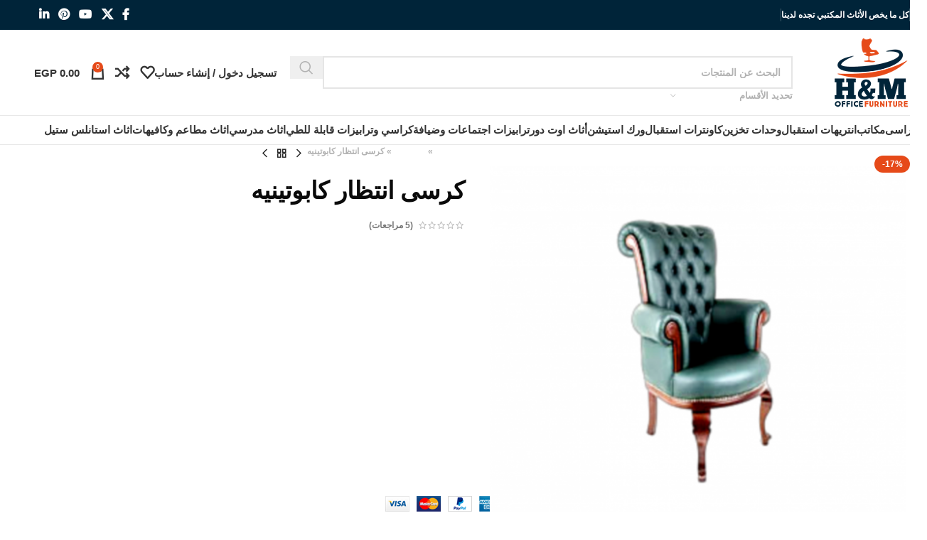

--- FILE ---
content_type: text/html; charset=UTF-8
request_url: https://hmofficefurniture.com/product/%D9%83%D8%B1%D8%B3%D9%89-%D8%A7%D9%86%D8%AA%D8%B8%D8%A7%D8%B1-%D9%83%D8%A7%D8%A8%D9%88%D8%AA%D9%8A%D9%86%D9%8A%D9%87-2/
body_size: 79545
content:
<!DOCTYPE html>
<html dir="rtl" lang="ar">
<head><meta charset="UTF-8"><script>if(navigator.userAgent.match(/MSIE|Internet Explorer/i)||navigator.userAgent.match(/Trident\/7\..*?rv:11/i)){var href=document.location.href;if(!href.match(/[?&]nowprocket/)){if(href.indexOf("?")==-1){if(href.indexOf("#")==-1){document.location.href=href+"?nowprocket=1"}else{document.location.href=href.replace("#","?nowprocket=1#")}}else{if(href.indexOf("#")==-1){document.location.href=href+"&nowprocket=1"}else{document.location.href=href.replace("#","&nowprocket=1#")}}}}</script><script>(()=>{class RocketLazyLoadScripts{constructor(){this.v="2.0.3",this.userEvents=["keydown","keyup","mousedown","mouseup","mousemove","mouseover","mouseenter","mouseout","mouseleave","touchmove","touchstart","touchend","touchcancel","wheel","click","dblclick","input","visibilitychange"],this.attributeEvents=["onblur","onclick","oncontextmenu","ondblclick","onfocus","onmousedown","onmouseenter","onmouseleave","onmousemove","onmouseout","onmouseover","onmouseup","onmousewheel","onscroll","onsubmit"]}async t(){this.i(),this.o(),/iP(ad|hone)/.test(navigator.userAgent)&&this.h(),this.u(),this.l(this),this.m(),this.k(this),this.p(this),this._(),await Promise.all([this.R(),this.L()]),this.lastBreath=Date.now(),this.S(this),this.P(),this.D(),this.O(),this.M(),await this.C(this.delayedScripts.normal),await this.C(this.delayedScripts.defer),await this.C(this.delayedScripts.async),this.F("domReady"),await this.T(),await this.j(),await this.I(),this.F("windowLoad"),await this.A(),window.dispatchEvent(new Event("rocket-allScriptsLoaded")),this.everythingLoaded=!0,this.lastTouchEnd&&await new Promise((t=>setTimeout(t,500-Date.now()+this.lastTouchEnd))),this.H(),this.F("all"),this.U(),this.W()}i(){this.CSPIssue=sessionStorage.getItem("rocketCSPIssue"),document.addEventListener("securitypolicyviolation",(t=>{this.CSPIssue||"script-src-elem"!==t.violatedDirective||"data"!==t.blockedURI||(this.CSPIssue=!0,sessionStorage.setItem("rocketCSPIssue",!0))}),{isRocket:!0})}o(){window.addEventListener("pageshow",(t=>{this.persisted=t.persisted,this.realWindowLoadedFired=!0}),{isRocket:!0}),window.addEventListener("pagehide",(()=>{this.onFirstUserAction=null}),{isRocket:!0})}h(){let t;function e(e){t=e}window.addEventListener("touchstart",e,{isRocket:!0}),window.addEventListener("touchend",(function i(o){Math.abs(o.changedTouches[0].pageX-t.changedTouches[0].pageX)<10&&Math.abs(o.changedTouches[0].pageY-t.changedTouches[0].pageY)<10&&o.timeStamp-t.timeStamp<200&&(o.target.dispatchEvent(new PointerEvent("click",{target:o.target,bubbles:!0,cancelable:!0,detail:1})),event.preventDefault(),window.removeEventListener("touchstart",e,{isRocket:!0}),window.removeEventListener("touchend",i,{isRocket:!0}))}),{isRocket:!0})}q(t){this.userActionTriggered||("mousemove"!==t.type||this.firstMousemoveIgnored?"keyup"===t.type||"mouseover"===t.type||"mouseout"===t.type||(this.userActionTriggered=!0,this.onFirstUserAction&&this.onFirstUserAction()):this.firstMousemoveIgnored=!0),"click"===t.type&&t.preventDefault(),this.savedUserEvents.length>0&&(t.stopPropagation(),t.stopImmediatePropagation()),"touchstart"===this.lastEvent&&"touchend"===t.type&&(this.lastTouchEnd=Date.now()),"click"===t.type&&(this.lastTouchEnd=0),this.lastEvent=t.type,this.savedUserEvents.push(t)}u(){this.savedUserEvents=[],this.userEventHandler=this.q.bind(this),this.userEvents.forEach((t=>window.addEventListener(t,this.userEventHandler,{passive:!1,isRocket:!0})))}U(){this.userEvents.forEach((t=>window.removeEventListener(t,this.userEventHandler,{passive:!1,isRocket:!0}))),this.savedUserEvents.forEach((t=>{t.target.dispatchEvent(new window[t.constructor.name](t.type,t))}))}m(){this.eventsMutationObserver=new MutationObserver((t=>{const e="return false";for(const i of t){if("attributes"===i.type){const t=i.target.getAttribute(i.attributeName);t&&t!==e&&(i.target.setAttribute("data-rocket-"+i.attributeName,t),i.target["rocket"+i.attributeName]=new Function("event",t),i.target.setAttribute(i.attributeName,e))}"childList"===i.type&&i.addedNodes.forEach((t=>{if(t.nodeType===Node.ELEMENT_NODE)for(const i of t.attributes)this.attributeEvents.includes(i.name)&&i.value&&""!==i.value&&(t.setAttribute("data-rocket-"+i.name,i.value),t["rocket"+i.name]=new Function("event",i.value),t.setAttribute(i.name,e))}))}})),this.eventsMutationObserver.observe(document,{subtree:!0,childList:!0,attributeFilter:this.attributeEvents})}H(){this.eventsMutationObserver.disconnect(),this.attributeEvents.forEach((t=>{document.querySelectorAll("[data-rocket-"+t+"]").forEach((e=>{e.setAttribute(t,e.getAttribute("data-rocket-"+t)),e.removeAttribute("data-rocket-"+t)}))}))}k(t){Object.defineProperty(HTMLElement.prototype,"onclick",{get(){return this.rocketonclick||null},set(e){this.rocketonclick=e,this.setAttribute(t.everythingLoaded?"onclick":"data-rocket-onclick","this.rocketonclick(event)")}})}S(t){function e(e,i){let o=e[i];e[i]=null,Object.defineProperty(e,i,{get:()=>o,set(s){t.everythingLoaded?o=s:e["rocket"+i]=o=s}})}e(document,"onreadystatechange"),e(window,"onload"),e(window,"onpageshow");try{Object.defineProperty(document,"readyState",{get:()=>t.rocketReadyState,set(e){t.rocketReadyState=e},configurable:!0}),document.readyState="loading"}catch(t){console.log("WPRocket DJE readyState conflict, bypassing")}}l(t){this.originalAddEventListener=EventTarget.prototype.addEventListener,this.originalRemoveEventListener=EventTarget.prototype.removeEventListener,this.savedEventListeners=[],EventTarget.prototype.addEventListener=function(e,i,o){o&&o.isRocket||!t.B(e,this)&&!t.userEvents.includes(e)||t.B(e,this)&&!t.userActionTriggered||e.startsWith("rocket-")||t.everythingLoaded?t.originalAddEventListener.call(this,e,i,o):t.savedEventListeners.push({target:this,remove:!1,type:e,func:i,options:o})},EventTarget.prototype.removeEventListener=function(e,i,o){o&&o.isRocket||!t.B(e,this)&&!t.userEvents.includes(e)||t.B(e,this)&&!t.userActionTriggered||e.startsWith("rocket-")||t.everythingLoaded?t.originalRemoveEventListener.call(this,e,i,o):t.savedEventListeners.push({target:this,remove:!0,type:e,func:i,options:o})}}F(t){"all"===t&&(EventTarget.prototype.addEventListener=this.originalAddEventListener,EventTarget.prototype.removeEventListener=this.originalRemoveEventListener),this.savedEventListeners=this.savedEventListeners.filter((e=>{let i=e.type,o=e.target||window;return"domReady"===t&&"DOMContentLoaded"!==i&&"readystatechange"!==i||("windowLoad"===t&&"load"!==i&&"readystatechange"!==i&&"pageshow"!==i||(this.B(i,o)&&(i="rocket-"+i),e.remove?o.removeEventListener(i,e.func,e.options):o.addEventListener(i,e.func,e.options),!1))}))}p(t){let e;function i(e){return t.everythingLoaded?e:e.split(" ").map((t=>"load"===t||t.startsWith("load.")?"rocket-jquery-load":t)).join(" ")}function o(o){function s(e){const s=o.fn[e];o.fn[e]=o.fn.init.prototype[e]=function(){return this[0]===window&&t.userActionTriggered&&("string"==typeof arguments[0]||arguments[0]instanceof String?arguments[0]=i(arguments[0]):"object"==typeof arguments[0]&&Object.keys(arguments[0]).forEach((t=>{const e=arguments[0][t];delete arguments[0][t],arguments[0][i(t)]=e}))),s.apply(this,arguments),this}}if(o&&o.fn&&!t.allJQueries.includes(o)){const e={DOMContentLoaded:[],"rocket-DOMContentLoaded":[]};for(const t in e)document.addEventListener(t,(()=>{e[t].forEach((t=>t()))}),{isRocket:!0});o.fn.ready=o.fn.init.prototype.ready=function(i){function s(){parseInt(o.fn.jquery)>2?setTimeout((()=>i.bind(document)(o))):i.bind(document)(o)}return t.realDomReadyFired?!t.userActionTriggered||t.fauxDomReadyFired?s():e["rocket-DOMContentLoaded"].push(s):e.DOMContentLoaded.push(s),o([])},s("on"),s("one"),s("off"),t.allJQueries.push(o)}e=o}t.allJQueries=[],o(window.jQuery),Object.defineProperty(window,"jQuery",{get:()=>e,set(t){o(t)}})}P(){const t=new Map;document.write=document.writeln=function(e){const i=document.currentScript,o=document.createRange(),s=i.parentElement;let n=t.get(i);void 0===n&&(n=i.nextSibling,t.set(i,n));const c=document.createDocumentFragment();o.setStart(c,0),c.appendChild(o.createContextualFragment(e)),s.insertBefore(c,n)}}async R(){return new Promise((t=>{this.userActionTriggered?t():this.onFirstUserAction=t}))}async L(){return new Promise((t=>{document.addEventListener("DOMContentLoaded",(()=>{this.realDomReadyFired=!0,t()}),{isRocket:!0})}))}async I(){return this.realWindowLoadedFired?Promise.resolve():new Promise((t=>{window.addEventListener("load",t,{isRocket:!0})}))}M(){this.pendingScripts=[];this.scriptsMutationObserver=new MutationObserver((t=>{for(const e of t)e.addedNodes.forEach((t=>{"SCRIPT"!==t.tagName||t.noModule||t.isWPRocket||this.pendingScripts.push({script:t,promise:new Promise((e=>{const i=()=>{const i=this.pendingScripts.findIndex((e=>e.script===t));i>=0&&this.pendingScripts.splice(i,1),e()};t.addEventListener("load",i,{isRocket:!0}),t.addEventListener("error",i,{isRocket:!0}),setTimeout(i,1e3)}))})}))})),this.scriptsMutationObserver.observe(document,{childList:!0,subtree:!0})}async j(){await this.J(),this.pendingScripts.length?(await this.pendingScripts[0].promise,await this.j()):this.scriptsMutationObserver.disconnect()}D(){this.delayedScripts={normal:[],async:[],defer:[]},document.querySelectorAll("script[type$=rocketlazyloadscript]").forEach((t=>{t.hasAttribute("data-rocket-src")?t.hasAttribute("async")&&!1!==t.async?this.delayedScripts.async.push(t):t.hasAttribute("defer")&&!1!==t.defer||"module"===t.getAttribute("data-rocket-type")?this.delayedScripts.defer.push(t):this.delayedScripts.normal.push(t):this.delayedScripts.normal.push(t)}))}async _(){await this.L();let t=[];document.querySelectorAll("script[type$=rocketlazyloadscript][data-rocket-src]").forEach((e=>{let i=e.getAttribute("data-rocket-src");if(i&&!i.startsWith("data:")){i.startsWith("//")&&(i=location.protocol+i);try{const o=new URL(i).origin;o!==location.origin&&t.push({src:o,crossOrigin:e.crossOrigin||"module"===e.getAttribute("data-rocket-type")})}catch(t){}}})),t=[...new Map(t.map((t=>[JSON.stringify(t),t]))).values()],this.N(t,"preconnect")}async $(t){if(await this.G(),!0!==t.noModule||!("noModule"in HTMLScriptElement.prototype))return new Promise((e=>{let i;function o(){(i||t).setAttribute("data-rocket-status","executed"),e()}try{if(navigator.userAgent.includes("Firefox/")||""===navigator.vendor||this.CSPIssue)i=document.createElement("script"),[...t.attributes].forEach((t=>{let e=t.nodeName;"type"!==e&&("data-rocket-type"===e&&(e="type"),"data-rocket-src"===e&&(e="src"),i.setAttribute(e,t.nodeValue))})),t.text&&(i.text=t.text),t.nonce&&(i.nonce=t.nonce),i.hasAttribute("src")?(i.addEventListener("load",o,{isRocket:!0}),i.addEventListener("error",(()=>{i.setAttribute("data-rocket-status","failed-network"),e()}),{isRocket:!0}),setTimeout((()=>{i.isConnected||e()}),1)):(i.text=t.text,o()),i.isWPRocket=!0,t.parentNode.replaceChild(i,t);else{const i=t.getAttribute("data-rocket-type"),s=t.getAttribute("data-rocket-src");i?(t.type=i,t.removeAttribute("data-rocket-type")):t.removeAttribute("type"),t.addEventListener("load",o,{isRocket:!0}),t.addEventListener("error",(i=>{this.CSPIssue&&i.target.src.startsWith("data:")?(console.log("WPRocket: CSP fallback activated"),t.removeAttribute("src"),this.$(t).then(e)):(t.setAttribute("data-rocket-status","failed-network"),e())}),{isRocket:!0}),s?(t.fetchPriority="high",t.removeAttribute("data-rocket-src"),t.src=s):t.src="data:text/javascript;base64,"+window.btoa(unescape(encodeURIComponent(t.text)))}}catch(i){t.setAttribute("data-rocket-status","failed-transform"),e()}}));t.setAttribute("data-rocket-status","skipped")}async C(t){const e=t.shift();return e?(e.isConnected&&await this.$(e),this.C(t)):Promise.resolve()}O(){this.N([...this.delayedScripts.normal,...this.delayedScripts.defer,...this.delayedScripts.async],"preload")}N(t,e){this.trash=this.trash||[];let i=!0;var o=document.createDocumentFragment();t.forEach((t=>{const s=t.getAttribute&&t.getAttribute("data-rocket-src")||t.src;if(s&&!s.startsWith("data:")){const n=document.createElement("link");n.href=s,n.rel=e,"preconnect"!==e&&(n.as="script",n.fetchPriority=i?"high":"low"),t.getAttribute&&"module"===t.getAttribute("data-rocket-type")&&(n.crossOrigin=!0),t.crossOrigin&&(n.crossOrigin=t.crossOrigin),t.integrity&&(n.integrity=t.integrity),t.nonce&&(n.nonce=t.nonce),o.appendChild(n),this.trash.push(n),i=!1}})),document.head.appendChild(o)}W(){this.trash.forEach((t=>t.remove()))}async T(){try{document.readyState="interactive"}catch(t){}this.fauxDomReadyFired=!0;try{await this.G(),document.dispatchEvent(new Event("rocket-readystatechange")),await this.G(),document.rocketonreadystatechange&&document.rocketonreadystatechange(),await this.G(),document.dispatchEvent(new Event("rocket-DOMContentLoaded")),await this.G(),window.dispatchEvent(new Event("rocket-DOMContentLoaded"))}catch(t){console.error(t)}}async A(){try{document.readyState="complete"}catch(t){}try{await this.G(),document.dispatchEvent(new Event("rocket-readystatechange")),await this.G(),document.rocketonreadystatechange&&document.rocketonreadystatechange(),await this.G(),window.dispatchEvent(new Event("rocket-load")),await this.G(),window.rocketonload&&window.rocketonload(),await this.G(),this.allJQueries.forEach((t=>t(window).trigger("rocket-jquery-load"))),await this.G();const t=new Event("rocket-pageshow");t.persisted=this.persisted,window.dispatchEvent(t),await this.G(),window.rocketonpageshow&&window.rocketonpageshow({persisted:this.persisted})}catch(t){console.error(t)}}async G(){Date.now()-this.lastBreath>45&&(await this.J(),this.lastBreath=Date.now())}async J(){return document.hidden?new Promise((t=>setTimeout(t))):new Promise((t=>requestAnimationFrame(t)))}B(t,e){return e===document&&"readystatechange"===t||(e===document&&"DOMContentLoaded"===t||(e===window&&"DOMContentLoaded"===t||(e===window&&"load"===t||e===window&&"pageshow"===t)))}static run(){(new RocketLazyLoadScripts).t()}}RocketLazyLoadScripts.run()})();</script>
	
	<link rel="profile" href="https://gmpg.org/xfn/11">
	<link rel="pingback" href="https://hmofficefurniture.com/xmlrpc.php">

	<meta name='robots' content='index, follow, max-image-preview:large, max-snippet:-1, max-video-preview:-1' />
	<style>img:is([sizes="auto" i], [sizes^="auto," i]) { contain-intrinsic-size: 3000px 1500px }</style>
	<link rel="alternate" hreflang="ar" href="https://hmofficefurniture.com/product/%d9%83%d8%b1%d8%b3%d9%89-%d8%a7%d9%86%d8%aa%d8%b8%d8%a7%d8%b1-%d9%83%d8%a7%d8%a8%d9%88%d8%aa%d9%8a%d9%86%d9%8a%d9%87-2/" />
<link rel="alternate" hreflang="x-default" href="https://hmofficefurniture.com/product/%d9%83%d8%b1%d8%b3%d9%89-%d8%a7%d9%86%d8%aa%d8%b8%d8%a7%d8%b1-%d9%83%d8%a7%d8%a8%d9%88%d8%aa%d9%8a%d9%86%d9%8a%d9%87-2/" />

<!-- Google Tag Manager for WordPress by gtm4wp.com -->
<script data-cfasync="false" data-pagespeed-no-defer>
	var gtm4wp_datalayer_name = "dataLayer";
	var dataLayer = dataLayer || [];
</script>
<!-- End Google Tag Manager for WordPress by gtm4wp.com -->
	<!-- This site is optimized with the Yoast SEO Premium plugin v25.3 (Yoast SEO v26.5) - https://yoast.com/wordpress/plugins/seo/ -->
	<title>كرسى انتظار كابوتينيه - اتش اند ام للاثاث المكتبي H&amp;M Office Furniture</title>
<style id="rocket-critical-css">ul{box-sizing:border-box}.entry-content{counter-reset:footnotes}:root{--wp--preset--font-size--normal:16px;--wp--preset--font-size--huge:42px}.screen-reader-text{border:0;clip:rect(1px,1px,1px,1px);clip-path:inset(50%);height:1px;margin:-1px;overflow:hidden;padding:0;position:absolute;width:1px;word-wrap:normal!important}.vc_column-inner::after,.vc_row:after{clear:both}.vc_row:after,.vc_row:before{content:" ";display:table}.vc_column_container{width:100%}.vc_row{margin-left:-15px;margin-right:-15px}.vc_col-sm-12{position:relative;min-height:1px;padding-left:15px;padding-right:15px;box-sizing:border-box}@media (min-width:768px){.vc_col-sm-12{float:left}.vc_col-sm-12{width:100%}}.wpb_content_element{margin-bottom:35px}.wpb-content-wrapper{margin:0;padding:0;border:none;overflow:unset;display:block}.vc_column-inner::after,.vc_column-inner::before{content:" ";display:table}.vc_column_container{padding-left:0;padding-right:0}.vc_column_container>.vc_column-inner{box-sizing:border-box;padding-left:15px;padding-right:15px;width:100%}.wpb_single_image img{height:auto;max-width:100%;vertical-align:top}.wpb_single_image .vc_single_image-wrapper{display:inline-block;vertical-align:top;max-width:100%}.wpb_single_image.vc_align_right{text-align:right}.wpb_single_image .vc_figure{display:inline-block;vertical-align:top;margin:0;max-width:100%}:root{--wd-text-line-height:1.6;--wd-brd-radius:.001px;--wd-form-height:42px;--wd-form-color:inherit;--wd-form-placeholder-color:inherit;--wd-form-bg:transparent;--wd-form-brd-color:rgba(0,0,0,0.1);--wd-form-brd-color-focus:rgba(0,0,0,0.15);--wd-form-chevron:url([data-uri]);--wd-main-bgcolor:#fff;--wd-scroll-w:.001px;--wd-admin-bar-h:.001px;--wd-block-spacing:20px;--wd-header-banner-mt:.001px;--wd-sticky-nav-w:.001px;--color-white:#fff;--color-gray-100:#f7f7f7;--color-gray-200:#f1f1f1;--color-gray-300:#bbb;--color-gray-400:#a5a5a5;--color-gray-500:#767676;--color-gray-600:#666;--color-gray-700:#555;--color-gray-800:#333;--color-gray-900:#242424;--bgcolor-black-rgb:0,0,0;--bgcolor-white-rgb:255,255,255;--bgcolor-white:#fff;--bgcolor-gray-100:#f7f7f7;--bgcolor-gray-200:#f7f7f7;--bgcolor-gray-300:#f1f1f1;--bgcolor-gray-400:rgba(187,187,187,0.4);--brdcolor-gray-200:rgba(0,0,0,0.075);--brdcolor-gray-300:rgba(0,0,0,0.105);--brdcolor-gray-400:rgba(0,0,0,0.12);--brdcolor-gray-500:rgba(0,0,0,0.2);--wd-start:start;--wd-end:end;--wd-center:center;--wd-stretch:stretch}html,body,div,span,h1,h2,h5,p,a,del,img,ins,small,strong,i,ul,li,form,label,aside,figure,footer,header{margin:0;padding:0;border:0;vertical-align:baseline;font:inherit;font-size:100%}*,*:before,*:after{-webkit-box-sizing:border-box;-moz-box-sizing:border-box;box-sizing:border-box}html{line-height:1;-webkit-text-size-adjust:100%;font-family:sans-serif;overflow-x:hidden;overflow-y:scroll}ul{list-style:none}a img{border:none}aside,figure,footer,header,main{display:block}a,button,input{touch-action:manipulation}button,input,select,textarea{margin:0;color:inherit;font:inherit}button{overflow:visible}button,html input[type="button"],input[type="submit"]{-webkit-appearance:button}button::-moz-focus-inner,input::-moz-focus-inner{padding:0;border:0;padding:0;border:0}.rtl{direction:rtl}body{margin:0;background-color:#fff;color:var(--wd-text-color);text-rendering:optimizeLegibility;font-weight:var(--wd-text-font-weight);font-style:var(--wd-text-font-style);font-size:var(--wd-text-font-size);font-family:var(--wd-text-font);-webkit-font-smoothing:antialiased;-moz-osx-font-smoothing:grayscale;line-height:var(--wd-text-line-height)}@supports (overflow:clip){body{overflow-x:clip}}p{margin-bottom:var(--wd-tags-mb, 20px)}a{color:var(--wd-link-color);text-decoration:none}label{display:block;margin-bottom:5px;color:var(--wd-title-color);vertical-align:middle;font-weight:400}.required{border:none;color:#E01020;font-size:16px;line-height:1}strong{font-weight:600}ins{text-decoration:none}small{font-size:80%}img{max-width:100%;height:auto;border:0;vertical-align:middle}h1{font-size:28px}h2{font-size:24px}h5{font-size:16px}.wd-label{color:var(--color-gray-800);font-weight:600}h1,h2,h5,.title{display:block;margin-bottom:var(--wd-tags-mb, 20px);color:var(--wd-title-color);text-transform:var(--wd-title-transform);font-weight:var(--wd-title-font-weight);font-style:var(--wd-title-font-style);font-family:var(--wd-title-font);line-height:1.4}.wd-entities-title{display:block;color:var(--wd-entities-title-color);word-wrap:break-word;font-weight:var(--wd-entities-title-font-weight);font-style:var(--wd-entities-title-font-style);font-family:var(--wd-entities-title-font);text-transform:var(--wd-entities-title-transform);line-height:1.4}ul{list-style:disc}.wd-sub-menu,.wd-sub-menu ul,.wd-nav{list-style:none;--li-pl:0}.wd-sub-menu,.wd-sub-menu ul,.wd-nav{--list-mb:0;--li-mb:0}.text-center{--content-align:center;--wd-align:center;--text-align:center;text-align:var(--text-align)}.text-right{--text-align:right;text-align:var(--text-align);--content-align:flex-start;--wd-align:flex-start}.text-left{--text-align:left;text-align:var(--text-align);--content-align:flex-end;--wd-align:flex-end}[class*="color-scheme-light"]{--color-white:#000;--color-gray-100:rgba(255,255,255,0.1);--color-gray-200:rgba(255,255,255,0.2);--color-gray-300:rgba(255,255,255,0.5);--color-gray-400:rgba(255,255,255,0.6);--color-gray-500:rgba(255,255,255,0.7);--color-gray-600:rgba(255,255,255,0.8);--color-gray-700:rgba(255,255,255,0.9);--color-gray-800:#fff;--color-gray-900:#fff;--bgcolor-black-rgb:255,255,255;--bgcolor-white-rgb:0,0,0;--bgcolor-white:#0f0f0f;--bgcolor-gray-100:#0a0a0a;--bgcolor-gray-200:#121212;--bgcolor-gray-300:#141414;--bgcolor-gray-400:#171717;--brdcolor-gray-200:rgba(255,255,255,0.1);--brdcolor-gray-300:rgba(255,255,255,0.15);--brdcolor-gray-400:rgba(255,255,255,0.25);--brdcolor-gray-500:rgba(255,255,255,0.3);--wd-text-color:rgba(255,255,255,0.8);--wd-title-color:#fff;--wd-widget-title-color:var(--wd-title-color);--wd-entities-title-color:#fff;--wd-entities-title-color-hover:rgba(255,255,255,0.8);--wd-link-color:rgba(255,255,255,0.9);--wd-link-color-hover:#fff;--wd-form-brd-color:rgba(255,255,255,0.2);--wd-form-brd-color-focus:rgba(255,255,255,0.3);--wd-form-placeholder-color:rgba(255,255,255,0.6);--wd-form-chevron:url([data-uri]);--wd-main-bgcolor:#1a1a1a;color:var(--wd-text-color)}.color-scheme-dark{--color-white:#fff;--color-gray-100:#f7f7f7;--color-gray-200:#f1f1f1;--color-gray-300:#bbb;--color-gray-400:#a5a5a5;--color-gray-500:#767676;--color-gray-600:#666;--color-gray-700:#555;--color-gray-800:#333;--color-gray-900:#242424;--bgcolor-black-rgb:0,0,0;--bgcolor-white-rgb:255,255,255;--bgcolor-white:#fff;--bgcolor-gray-100:#f7f7f7;--bgcolor-gray-200:#f7f7f7;--bgcolor-gray-300:#f1f1f1;--bgcolor-gray-400:rgba(187,187,187,0.4);--brdcolor-gray-200:rgba(0,0,0,0.075);--brdcolor-gray-300:rgba(0,0,0,0.105);--brdcolor-gray-400:rgba(0,0,0,0.12);--brdcolor-gray-500:rgba(0,0,0,0.2);--wd-text-color:#767676;--wd-title-color:#242424;--wd-entities-title-color:#333;--wd-entities-title-color-hover:rgba(51,51,51,0.65);--wd-link-color:#333;--wd-link-color-hover:#242424;--wd-form-brd-color:rgba(0,0,0,0.1);--wd-form-brd-color-focus:rgba(0,0,0,0.15);--wd-form-placeholder-color:#767676;color:var(--wd-text-color)}.wd-fill{position:absolute;inset:0}.wd-set-mb{--wd-mb:15px}.wd-set-mb>*{margin-bottom:var(--wd-mb)}.reset-last-child>*:last-child{margin-bottom:0}@keyframes wd-fadeIn{from{opacity:0}to{opacity:1}}input[type='email'],input[type='number'],input[type='text'],input[type='password'],textarea,select{-webkit-appearance:none;-moz-appearance:none;appearance:none}input[type='email'],input[type='number'],input[type='text'],input[type='password'],textarea,select{padding:0 15px;max-width:100%;width:100%;height:var(--wd-form-height);border:var(--wd-form-brd-width) solid var(--wd-form-brd-color);border-radius:var(--wd-form-brd-radius);background-color:var(--wd-form-bg);box-shadow:none;color:var(--wd-form-color);vertical-align:middle;font-size:14px}::-webkit-input-placeholder{color:var(--wd-form-placeholder-color)}::-moz-placeholder{color:var(--wd-form-placeholder-color)}:-moz-placeholder{color:var(--wd-form-placeholder-color)}input[type="checkbox"]{box-sizing:border-box;margin-top:0;padding:0;vertical-align:middle;margin-inline-end:5px}input[type="number"]{padding:0;text-align:center}input[type="number"]::-webkit-inner-spin-button,input[type="number"]::-webkit-outer-spin-button{height:auto}textarea{overflow:auto;padding:10px 15px;min-height:190px;resize:vertical}select{padding-left:30px;background-image:var(--wd-form-chevron);background-position:left 10px top 50%;background-size:auto 18px;background-repeat:no-repeat}select option{background-color:var(--bgcolor-white)}input:-webkit-autofill{border-color:var(--wd-form-brd-color);-webkit-box-shadow:0 0 0 1000px var(--wd-form-bg) inset;-webkit-text-fill-color:var(--wd-form-color)}[class*="wd-grid"]{--wd-col:var(--wd-col-lg);--wd-gap:var(--wd-gap-lg);--wd-col-lg:1;--wd-gap-lg:20px}.wd-grid-g{display:grid;grid-template-columns:repeat(var(--wd-col),minmax(0,1fr));gap:var(--wd-gap)}.wd-grid-col{grid-column:auto/span var(--wd-col)}[class*="wd-grid-f"]{display:flex;flex-wrap:wrap;gap:var(--wd-gap)}.wd-scroll-content{overflow:hidden;overflow-y:auto;-webkit-overflow-scrolling:touch;max-height:50vh}.wd-dropdown{--wd-align:var(--wd-start);position:absolute;top:100%;right:0;z-index:380;margin-top:15px;margin-left:0;margin-right:calc(var(--nav-gap, .001px) / 2 * -1);background-color:var(--bgcolor-white);background-position:bottom left;background-clip:border-box;background-repeat:no-repeat;box-shadow:0 0 3px rgba(0,0,0,0.15);text-align:var(--wd-align);border-radius:var(--wd-brd-radius);visibility:hidden;opacity:0;transform:translateY(15px) translateZ(0)}.wd-dropdown:after{content:"";position:absolute;inset-inline:0;bottom:100%;height:15px}.wd-dropdown-menu{min-height:min(var(--wd-dropdown-height, unset),var(--wd-content-h, var(--wd-dropdown-height, unset)));width:var(--wd-dropdown-width);background-image:var(--wd-dropdown-bg-img)}.wd-dropdown-menu.wd-design-default{padding:var(--wd-dropdown-padding, 12px 20px);--wd-dropdown-width:220px}.wd-dropdown-menu.wd-design-default>.container{padding:0;width:auto}.wd-sub-menu{--sub-menu-color:#838383;--sub-menu-color-hover:var(--wd-primary-color)}.wd-sub-menu li{position:relative}.wd-sub-menu li>a{position:relative;display:flex;align-items:center;padding-top:8px;padding-bottom:8px;color:var(--sub-menu-color);font-size:14px;line-height:1.3}.wd-nav{--nav-gap:20px;display:inline-flex;flex-wrap:wrap;justify-content:var(--text-align, var(--wd-align));text-align:right;gap:1px var(--nav-gap)}.wd-nav>li{position:relative}.wd-nav>li>a{position:relative;display:flex;align-items:center;flex-direction:row;text-transform:uppercase;font-weight:600;font-size:13px;line-height:1.2}.wd-nav[class*="wd-style-"]{--nav-color:#333;--nav-color-hover:rgba(51,51,51,0.7);--nav-color-active:rgba(51,51,51,0.7);--nav-chevron-color:rgba(82, 82, 82, .45)}.wd-nav[class*="wd-style-"]>li>a{color:var(--nav-color)}.wd-nav.wd-style-default{--nav-color-hover:var(--wd-primary-color);--nav-color-active:var(--wd-primary-color)}.wd-nav[class*="wd-style-underline"] .nav-link-text{position:relative;display:inline-block;padding-block:1px;line-height:1.2}.wd-nav[class*="wd-style-underline"] .nav-link-text:after{content:'';position:absolute;top:100%;right:0;width:0;height:2px;background-color:var(--wd-primary-color)}[class*="screen-reader"]{position:absolute!important;clip:rect(1px,1px,1px,1px);transform:scale(0)}.yoast-breadcrumb .breadcrumb_last{color:var(--color-gray-900)}.wd-action-btn{display:inline-flex;vertical-align:middle}.wd-action-btn>a{display:inline-flex;align-items:center;justify-content:center;color:var(--wd-action-color, var(--color-gray-800))}.wd-action-btn>a:before{font-size:var(--wd-action-icon-size, 1.1em);font-family:"woodmart-font"}.wd-action-btn>a:after{position:absolute;top:calc(50% - .5em);right:0;opacity:0;font-size:var(--wd-action-icon-size, 1.1em);content:"";display:inline-block;width:1em;height:1em;border:1px solid rgba(0,0,0,0);border-left-color:var(--color-gray-900);border-radius:50%;vertical-align:middle;animation:wd-rotate 450ms infinite linear var(--wd-anim-state, paused)}.wd-action-btn.wd-style-text>a{position:relative;font-weight:600;line-height:1}.wd-action-btn.wd-style-text>a:before{margin-inline-end:.3em;font-weight:400}.wd-compare-icon>a:before{content:"\f128"}.wd-wishlist-icon>a:before{content:"\f106"}.widget-title{margin-bottom:20px;color:var(--wd-widget-title-color);text-transform:var(--wd-widget-title-transform);font-weight:var(--wd-widget-title-font-weight);font-style:var(--wd-widget-title-font-style);font-size:var(--wd-widget-title-font-size);font-family:var(--wd-widget-title-font)}.widget{margin-bottom:30px;padding-bottom:30px;border-bottom:1px solid var(--brdcolor-gray-300)}.widget:last-child{margin-bottom:0;padding-bottom:0;border-bottom:none}.wd-page-wrapper{position:relative;background-color:var(--wd-main-bgcolor)}body:not([class*="wrapper-boxed"]){background-color:var(--wd-main-bgcolor)}.wd-page-content{min-height:50vh;background-color:var(--wd-main-bgcolor)}.container{width:100%;max-width:var(--wd-container-w);padding-inline:15px;margin-inline:auto}.wd-content-layout{padding-block:40px}@media (min-width:1025px){.wd-scroll{--scrollbar-track-bg:rgba(0,0,0,0.05);--scrollbar-thumb-bg:rgba(0,0,0,0.12)}.wd-scroll ::-webkit-scrollbar{width:5px}.wd-scroll ::-webkit-scrollbar-track{background-color:var(--scrollbar-track-bg)}.wd-scroll ::-webkit-scrollbar-thumb{background-color:var(--scrollbar-thumb-bg)}}@media (max-width:1024px){@supports not (overflow:clip){body{overflow:hidden}}[class*="wd-grid"]{--wd-col:var(--wd-col-md);--wd-gap:var(--wd-gap-md);--wd-col-md:var(--wd-col-lg);--wd-gap-md:var(--wd-gap-lg)}}@media (max-width:768.98px){[class*="wd-grid"]{--wd-col:var(--wd-col-sm);--wd-gap:var(--wd-gap-sm);--wd-col-sm:var(--wd-col-md);--wd-gap-sm:var(--wd-gap-md)}}@media (max-width:576px){[class*="wd-grid"]{--wd-col:var(--wd-col-xs);--wd-gap:var(--wd-gap-xs);--wd-col-xs:var(--wd-col-sm);--wd-gap-xs:var(--wd-gap-sm)}}.wd-fontsize-xs{font-size:14px}.wd-wpb{margin-bottom:30px}.wpb_single_image .vc_single_image-wrapper img{border-radius:var(--wd-brd-radius)}.amount{color:var(--wd-primary-color);font-weight:600}del .amount{color:var(--color-gray-300);font-weight:400}.price{color:var(--wd-primary-color)}.price .amount{font-size:inherit}.price del{color:var(--color-gray-300);font-size:90%}.price ins{padding:0;background-color:transparent;color:var(--wd-primary-color);text-decoration:none;opacity:1}.woocommerce-notices-wrapper:empty{display:none}.wd-loader-overlay{z-index:340;border-radius:inherit;animation:wd-fadeIn .6s ease both;background-color:rgba(var(--bgcolor-white-rgb),0.6);border-radius:var(--wd-brd-radius)}.wd-loader-overlay:not(.wd-loading){display:none}.single_add_to_cart_button{border-radius:var(--btn-accented-brd-radius);color:var(--btn-accented-color);box-shadow:var(--btn-accented-box-shadow);background-color:var(--btn-accented-bgcolor);text-transform:var(--btn-accented-transform, var(--btn-transform, uppercase));font-weight:var(--btn-accented-font-weight, var(--btn-font-weight, 600));font-family:var(--btn-accented-font-family, var(--btn-font-family, inherit));font-style:var(--btn-accented-font-style, var(--btn-font-style, unset))}form.cart{display:flex;flex-wrap:wrap;gap:10px;justify-content:var(--content-align)}form.cart>*{flex:1 1 100%}.single_add_to_cart_button:before{content:"";position:absolute;inset:0;opacity:0;z-index:1;border-radius:inherit;background-color:inherit;box-shadow:inherit}.single_add_to_cart_button:after{position:absolute;top:calc(50% - 9px);inset-inline-start:calc(50% - 9px);opacity:0;z-index:2;content:"";display:inline-block;width:18px;height:18px;border:1px solid rgba(0,0,0,0);border-left-color:currentColor;border-radius:50%;vertical-align:middle;animation:wd-rotate 450ms infinite linear var(--wd-anim-state, paused)}div.quantity{--wd-form-height:42px;display:inline-flex;vertical-align:top;white-space:nowrap;font-size:0}div.quantity input[type=number]::-webkit-inner-spin-button,div.quantity input[type=number]::-webkit-outer-spin-button,div.quantity input[type="number"]{margin:0;-webkit-appearance:none;-moz-appearance:none;appearance:none}div.quantity input[type="number"]{width:30px;border-radius:0;border-right:none;border-left:none}div.quantity input[type="button"]{padding:0 5px;min-width:25px;min-height:unset;height:var(--wd-form-height);border:var(--wd-form-brd-width) solid var(--wd-form-brd-color);background:var(--wd-form-bg);box-shadow:none}div.quantity label{font-size:var(--wd-text-font-size)}div.quantity .minus{border-start-start-radius:var(--wd-form-brd-radius);border-end-start-radius:var(--wd-form-brd-radius)}div.quantity .plus{border-start-end-radius:var(--wd-form-brd-radius);border-end-end-radius:var(--wd-form-brd-radius)}.product_meta{--wd-link-color:var(--wd-text-color);display:flex;align-items:center;justify-content:var(--wd-align);flex-wrap:wrap;gap:10px}.product_meta>span{flex:1 1 100%}.product_meta .meta-label{color:var(--color-gray-800);font-weight:600}.product_meta .meta-sep{display:inline-block;margin:0 2px}.product_title{font-size:34px;line-height:1.2;--page-title-display:block}@media (max-width:1024px){.product_title{font-size:24px}}@media (max-width:768.98px){.product_title{font-size:20px}}.whb-flex-row{display:flex;flex-direction:row;flex-wrap:nowrap;justify-content:space-between}.whb-column{display:flex;align-items:center;flex-direction:row;max-height:inherit}.whb-col-left,.whb-mobile-left{justify-content:flex-start;margin-right:-10px}.whb-col-right,.whb-mobile-right{justify-content:flex-end;margin-left:-10px}.whb-col-mobile{flex:1 1 auto;justify-content:center;margin-inline:-10px}.whb-flex-flex-middle .whb-col-center{flex:1 1 0%}.whb-main-header{position:relative;top:0;right:0;left:0;z-index:390;backface-visibility:hidden;-webkit-backface-visibility:hidden}.whb-color-dark:not(.whb-with-bg){background-color:#fff}.wd-header-nav,.site-logo{padding-inline:10px}.wd-header-divider.wd-full-height,.wd-header-divider.wd-full-height:before{height:100%}.wd-header-nav{flex:1 1 auto}.wd-nav-main>li>a{height:40px;font-weight:var(--wd-header-el-font-weight);font-style:var(--wd-header-el-font-style);font-size:var(--wd-header-el-font-size);font-family:var(--wd-header-el-font);text-transform:var(--wd-header-el-transform)}.site-logo{max-height:inherit}.wd-logo{max-height:inherit}.wd-logo img{padding-top:5px;padding-bottom:5px;max-height:inherit;transform:translateZ(0);backface-visibility:hidden;-webkit-backface-visibility:hidden;perspective:800px}.wd-logo img[width]:not([src$=".svg"]){width:auto;object-fit:contain}.wd-switch-logo .wd-sticky-logo{display:none;animation:wd-fadeIn .5s ease}.wd-header-divider:before{content:"";display:block;height:18px;border-right:1px solid}.whb-color-light .wd-header-divider:before{border-color:var(--wd-divider-color, rgba(255,255,255,0.25))}.whb-col-left .wd-header-divider:first-child{padding-right:10px}.wd-header-mobile-nav .wd-tools-icon:before{content:"\f15a";font-family:"woodmart-font"}.wd-nav-mobile{display:none;margin-inline:0;animation:wd-fadeIn 1s ease}.wd-nav-mobile>li{flex:1 1 100%;max-width:100%;width:100%}.wd-nav-mobile>li>a{color:var(--color-gray-800)}.wd-nav-mobile li.menu-item-has-children>a:after{content:none}.wd-nav-mobile>li,.wd-nav-mobile>li>ul li{display:flex;flex-wrap:wrap}.wd-nav-mobile>li>a,.wd-nav-mobile>li>ul li>a{flex:1 1 0%;padding:5px 20px;min-height:50px;border-bottom:1px solid var(--brdcolor-gray-300)}@media (min-width:1025px){.whb-top-bar-inner{height:var(--wd-top-bar-h);max-height:var(--wd-top-bar-h)}.whb-general-header-inner{height:var(--wd-header-general-h);max-height:var(--wd-header-general-h)}.whb-header-bottom-inner{height:var(--wd-header-bottom-h);max-height:var(--wd-header-bottom-h)}.whb-hidden-lg{display:none}.whb-full-width .whb-row>.container{max-width:100%;width:clamp(var(--wd-container-w),95%,100%)}}@media (max-width:1024px){.whb-top-bar-inner{height:var(--wd-top-bar-sm-h);max-height:var(--wd-top-bar-sm-h)}.whb-general-header-inner{height:var(--wd-header-general-sm-h);max-height:var(--wd-header-general-sm-h)}.whb-header-bottom-inner{height:var(--wd-header-bottom-sm-h);max-height:var(--wd-header-bottom-sm-h)}.whb-visible-lg{display:none}}.wd-tools-element{position:relative;--wd-count-size:15px;--wd-header-el-color:#333;--wd-header-el-color-hover:rgba(51,51,51,.6)}.wd-tools-element>a{display:flex;align-items:center;justify-content:center;height:40px;color:var(--wd-header-el-color);line-height:1;padding-inline:10px}.wd-tools-element .wd-tools-icon{position:relative;display:flex;align-items:center;justify-content:center;font-size:0}.wd-tools-element .wd-tools-icon:before{font-size:20px}.wd-tools-element .wd-tools-text{margin-inline-start:8px;text-transform:var(--wd-header-el-transform);white-space:nowrap;font-weight:var(--wd-header-el-font-weight);font-style:var(--wd-header-el-font-style);font-size:var(--wd-header-el-font-size);font-family:var(--wd-header-el-font)}.wd-tools-element .wd-tools-count{z-index:1;width:var(--wd-count-size);height:var(--wd-count-size);border-radius:50%;text-align:center;letter-spacing:0;font-weight:400;line-height:var(--wd-count-size)}.wd-tools-element.wd-style-icon .wd-tools-text{display:none!important}.wd-header-text,.whb-column>.wd-social-icons{padding-inline:10px}.wd-header-text{--wd-tags-mb:10px;flex:1 1 auto}.whb-top-bar .wd-header-text{font-size:12px;line-height:1.2}.whb-color-light .wd-header-text{--wd-text-color:rgba(255,255,255,0.8);--wd-title-color:#fff;--wd-link-color:rgba(255,255,255,0.9);--wd-link-color-hover:#fff;color:var(--wd-text-color)}.wd-header-wishlist .wd-tools-icon:before{content:"\f106";font-family:"woodmart-font"}.wd-header-compare .wd-tools-icon:before{content:"\f128";font-family:"woodmart-font"}.wd-social-icons{display:flex;align-items:center;flex-wrap:wrap;gap:var(--wd-social-gap, calc(var(--wd-social-size, 40px) / 4));justify-content:var(--wd-align)}.wd-social-icons>a{display:inline-flex;align-items:center;justify-content:center;width:var(--wd-social-size, 40px);height:var(--wd-social-size, 40px);font-size:var(--wd-social-icon-size, calc(var(--wd-social-size, 40px) / 2.5));color:var(--wd-social-color);background-color:var(--wd-social-bg, unset);box-shadow:var(--wd-social-shadow);border:var(--wd-social-brd) var(--wd-social-brd-color);border-radius:var(--wd-social-radius);line-height:1}.wd-social-icons .wd-icon:before{content:var(--wd-social-icon, unset);font-family:"woodmart-font"}.social-facebook{--wd-social-brand-color:#365493;--wd-social-icon:"\f180"}.social-twitter{--wd-social-brand-color:#000;--wd-social-icon:"\f154"}.social-pinterest{--wd-social-brand-color:#CB2027;--wd-social-icon:"\f156"}.social-youtube{--wd-social-brand-color:#CB2027;--wd-social-icon:"\f162"}.social-linkedin{--wd-social-brand-color:#0274B3;--wd-social-icon:"\f158"}.social-tg{--wd-social-brand-color:#37AEE2;--wd-social-icon:"\f179"}.wd-social-icons.wd-style-default{gap:0;--wd-social-color:rgba(0,0,0,0.6);--wd-social-color-hover:rgba(0,0,0,0.8)}.wd-social-icons.wd-style-default>a{width:auto;height:auto;padding:var(--wd-social-gap, calc(var(--wd-social-size, 40px) / 6))}.wd-social-icons.wd-style-default.color-scheme-light{--wd-social-color:#fff;--wd-social-color-hover:rgba(255,255,255,0.6)}.wd-social-icons.wd-size-small{--wd-social-size:30px;--wd-social-gap:6px;--wd-social-icon-size:14px}.wd-social-icons.wd-shape-circle{--wd-social-radius:50%}[class*="wd-header-search-form"]{padding-inline:10px;flex:1 1 auto}[class*="wd-header-search-form"] input[type='text']{min-width:290px}.wd-dropdown-results{margin-top:0!important;overflow:hidden;right:calc((var(--wd-form-brd-radius) / 1.5));left:calc((var(--wd-form-brd-radius) / 1.5))}.wd-dropdown-results:after{width:auto!important;height:auto!important}.search-results-wrapper{position:relative}.wd-dropdown-results .wd-scroll-content{overscroll-behavior:none}.searchform{position:relative;--wd-search-btn-w:var(--wd-form-height);--wd-form-height:46px}.searchform input[type="text"]{padding-left:var(--wd-search-btn-w)}.searchform .searchsubmit{--btn-color:var(--wd-form-color, currentColor);--btn-bgcolor:transparent;position:absolute;gap:0;inset-block:0;left:0;padding:0;width:var(--wd-search-btn-w);min-height:unset;border:none;box-shadow:none;font-weight:400;font-size:0;font-style:unset}.searchform .searchsubmit:after{font-size:calc(var(--wd-form-height) / 2.3);content:"\f130";font-family:"woodmart-font"}.searchform .searchsubmit:before{position:absolute;top:50%;left:50%;margin-top:calc((var(--wd-form-height) / 2.5) / -2);margin-left:calc((var(--wd-form-height) / 2.5) / -2);opacity:0;content:"";display:inline-block;width:calc(var(--wd-form-height) / 2.5);height:calc(var(--wd-form-height) / 2.5);border:1px solid rgba(0,0,0,0);border-left-color:currentColor;border-radius:50%;vertical-align:middle;animation:wd-rotate 450ms infinite linear var(--wd-anim-state, paused)}.wd-dropdown-search-cat{right:auto;left:0;margin-left:calc(var(--nav-gap, .001px) / 2 * -1);margin-right:0;margin:var(--wd-form-brd-width) 0 0!important}.wd-search-cat{display:flex;align-items:center;position:absolute;inset-inline-end:var(--wd-search-btn-w);inset-block:var(--wd-form-brd-width)}.wd-search-cat>a{display:flex;align-items:center;padding-inline:15px;width:var(--wd-search-cat-w);height:100%;border-inline:1px solid var(--wd-form-brd-color);color:var(--wd-form-color);text-transform:uppercase;font-size:13px}.wd-search-cat>a>span{overflow:hidden;width:100%;text-overflow:ellipsis;white-space:nowrap}.wd-search-cat>a:after{margin-inline-start:8px;font-weight:normal;font-size:8px;content:"\f129";font-family:"woodmart-font"}.wd-dropdown-search-cat:after{height:var(--wd-form-brd-width)!important}.wd-dropdown-search-cat.wd-design-default{width:190px}.wd-dropdown-search-cat .children li a{padding-inline-start:20px}@media (min-width:769px){.searchform.wd-with-cat{--wd-search-cat-w:172px;--wd-search-cat-sp:15px}.searchform.wd-with-cat input[type="text"]{padding-inline-end:calc(var(--wd-search-cat-w) + var(--wd-search-btn-w) + 15px)}}@media (max-width:768.98px){.wd-search-cat{display:none}}.woocommerce-form-login>*:last-child{margin-bottom:0}.login-form-footer{display:flex;align-items:center;flex-wrap:wrap;justify-content:space-between;gap:10px}.login-form-footer .lost_password{order:2;color:var(--wd-primary-color)}.login-form-footer .woocommerce-form-login__rememberme{order:1;margin-bottom:0}.wd-header-my-account .wd-tools-icon:before{content:"\f124";font-family:"woodmart-font"}.wd-account-style-text .wd-tools-icon{display:none!important}.wd-account-style-text .wd-tools-text{margin-right:0}.wd-header-cart .wd-tools-icon:before{content:"\f105";font-family:"woodmart-font"}.wd-header-cart .wd-tools-icon.wd-icon-alt:before{content:"\f126";font-family:"woodmart-font"}.wd-header-cart .wd-cart-number>span{display:none}.wd-header-cart .wd-cart-subtotal .amount{color:inherit;font-weight:inherit;font-size:inherit}.wd-header-cart.wd-design-2 .wd-tools-text{margin-inline-start:15px}.wd-header-cart.wd-design-5:not(.wd-style-text){margin-inline-end:5px}.wd-header-cart.wd-design-5 .wd-tools-text{margin-inline-start:15px}.wd-header-cart.wd-design-2 .wd-cart-number,.wd-header-cart.wd-design-5 .wd-cart-number{position:absolute;top:-5px;inset-inline-end:-9px;z-index:1;width:15px;height:15px;border-radius:50%;background-color:var(--wd-primary-color);color:#fff;text-align:center;letter-spacing:0;font-weight:400;font-size:9px;line-height:15px}.product-image-summary .summary-inner{--wd-mb:20px;container:entry-summary / inline-size}.single-product .wd-builder-off{--wd-single-spacing:40px}.wd-builder-off .single-product-page>div:not(:last-child){margin-bottom:var(--wd-single-spacing)}.single-breadcrumbs-wrapper .wd-products-nav{flex:0 0 auto}.summary-inner>.wd-action-btn{margin-inline-end:20px}@media (max-width:1024px){.single-product .wd-builder-off{--wd-single-spacing:20px;padding-block:20px}}@media (max-width:768.98px){.single-product-page .summary-inner{margin-bottom:-20px}}.summary-inner .product_meta{margin-bottom:10px;padding-top:20px;border-top:1px solid var(--brdcolor-gray-300)}.summary-inner>.price{font-size:155%;line-height:1.2}@media (max-width:1024px){.summary-inner>.price{font-size:130%}}.product-tabs-wrapper{padding-top:var(--wd-single-spacing);padding-bottom:var(--wd-single-spacing);border-top:1px solid var(--brdcolor-gray-300);border-bottom:1px solid var(--brdcolor-gray-300);background-color:var(--bgcolor-white)}.wd-content-area:not([style*="col-lg:12;"]) .product-tabs-wrapper{background-color:transparent}.product-tabs-wrapper .tabs-layout-tabs>.wd-nav-tabs-wrapper{margin-top:calc(var(--wd-single-spacing) * -1 - 1px);margin-bottom:30px}@media (max-width:1024px){.product-tabs-wrapper{border-top:none}}.woocommerce-product-gallery{display:flex;flex-wrap:wrap;gap:var(--wd-gallery-gap, 10px)}.woocommerce-product-gallery>*{flex:1 1 100%;max-width:100%}.woocommerce-product-gallery img{width:100%;border-radius:var(--wd-brd-radius)}.woocommerce-product-gallery .wd-carousel-inner{margin:0}.woocommerce-product-gallery .wd-carousel{--wd-gap:var(--wd-gallery-gap, 10px);padding:0;border-radius:var(--wd-brd-radius)}.woocommerce-product-gallery .wd-nav-arrows.wd-pos-sep{--wd-arrow-offset-h:calc(var(--wd-arrow-width, var(--wd-arrow-size, 50px)) / -1)}.woocommerce-product-gallery .woocommerce-product-gallery__image{position:relative;overflow:hidden;border-radius:var(--wd-brd-radius)}.product-additional-galleries{position:absolute;bottom:0;inset-inline-start:0;z-index:3;display:flex;align-items:flex-start;flex-direction:column;gap:10px;padding:15px}.wd-action-btn.wd-style-icon-bg-text{--wd-action-icon-size:18px;--wd-action-color:var(--color-gray-600);--wd-action-color-hover:var(--color-gray-800)}.wd-action-btn.wd-style-icon-bg-text>a{flex-wrap:nowrap;overflow:hidden;min-width:calc(var(--wd-action-icon-size) * 2.8);height:calc(var(--wd-action-icon-size) * 2.8);border-radius:calc(var(--wd-action-icon-size) * 2);background-color:var(--bgcolor-white);box-shadow:0 0 5px rgba(0,0,0,0.08)}.wd-action-btn.wd-style-icon-bg-text>a:before{display:inline-flex;align-items:center;justify-content:center;width:calc(var(--wd-action-icon-size) * 2.8);height:calc(var(--wd-action-icon-size) * 2.8)}.wd-action-btn.wd-style-icon-bg-text>a>span{overflow:hidden;max-width:0;white-space:nowrap;font-size:90%;font-weight:600}.wd-show-product-gallery-wrap>a:before{content:"\f127"}.woocommerce-product-gallery .product-labels{inset-inline-start:auto;z-index:10;align-items:flex-end;max-width:30%}.woocommerce-product-gallery .product-labels[class*="labels-rounded"]{top:15px;inset-inline-end:15px}.woocommerce-product-gallery .product-labels.labels-rounded .product-label{min-width:55px;min-height:55px}@media (max-width:1024px){.wd-action-btn.wd-style-icon-bg-text{--wd-action-icon-size:16px}}@media (max-width:576px){.woocommerce-product-gallery .product-labels[class*="labels-rounded"]{top:10px;inset-inline-end:10px}.woocommerce-product-gallery .product-labels.labels-rounded .product-label{min-width:40px;min-height:40px}}@media (min-width:1025px){.thumbs-position-left{flex-wrap:nowrap}.thumbs-position-left.wd-has-thumb .wd-gallery-images{flex:0 0 100%;max-width:calc(100% - var(--wd-thumbs-width, 132px));align-self:flex-start}.thumbs-position-left .wd-gallery-thumb{flex:1 1 auto;order:-1;height:var(--wd-thumbs-height, auto)}.thumbs-position-left .wd-gallery-thumb .wd-carousel-inner{position:absolute;inset:0}.thumbs-position-left .wd-gallery-thumb .wd-carousel{margin-inline:0;touch-action:pan-x;height:calc(var(--wd-thumbs-height, 100%) - 30px)}.thumbs-position-left .wd-gallery-thumb .wd-carousel-wrap{flex-direction:column}.thumbs-position-left .wd-gallery-thumb .wd-carousel-item{flex:0 0 auto;max-width:none;height:calc(100% / var(--wd-col));padding-inline:0;width:100%}.thumbs-position-left .wd-gallery-thumb .wd-carousel-item img{height:calc(100% - var(--wd-gap));margin-bottom:var(--wd-gap);object-fit:cover}.thumbs-position-left .wd-thumb-nav{--wd-arrow-width:100%;--wd-arrow-height:30px;--wd-arrow-icon-size:14px;--wd-arrow-bg:var(--bgcolor-gray-200);--wd-arrow-bg-hover:var(--bgcolor-gray-300);--wd-arrow-bg-dis:var(--bgcolor-gray-200);--wd-arrow-radius:calc(var(--wd-brd-radius) / 1.5);display:flex;gap:5px}.thumbs-position-left .wd-thumb-nav .wd-btn-arrow{flex:1 1 auto}.thumbs-position-left .wd-thumb-nav .wd-arrow-inner:after{rotate:90deg}.thumbs-position-left .wd-thumb-nav.wd-pos-sep .wd-btn-arrow{position:static}}.wd-carousel-container{--wd-width:100%;position:relative;width:var(--wd-width)}.wd-carousel-inner{position:relative;margin:-15px 0}.wd-carousel{position:relative;overflow:var(--wd-carousel-overflow, hidden);padding:15px 0;margin-inline:calc(var(--wd-gap) / -2);touch-action:pan-y}@supports (overflow:clip){.wd-carousel{overflow:var(--wd-carousel-overflow, clip)}}.wd-carousel-wrap{position:relative;width:100%;height:100%;z-index:1;display:flex;box-sizing:content-box;transform:translate3d(0px,0,0)}.wd-carousel-item{position:relative;height:100%;flex:0 0 calc(100% / var(--wd-col));max-width:calc(100% / var(--wd-col));padding:0 calc(var(--wd-gap) / 2);transform:translate3d(0px,0,0)}@media (min-width:1025px){.wd-carousel-container:not(.wd-off-lg) [style*="col-lg:1;"]:not(.wd-initialized)>.wd-carousel-wrap>.wd-carousel-item:nth-child(n+2){display:none}}@media (max-width:768.98px){.wd-carousel-container:not(.wd-off-sm) [style*="col-sm:1;"]:not(.wd-initialized)>.wd-carousel-wrap>.wd-carousel-item:nth-child(n+2){display:none}}@media (min-width:769px) and (max-width:1024px){.wd-carousel-container:not(.wd-off-md) [style*="col-md:1;"]:not(.wd-initialized)>.wd-carousel-wrap>.wd-carousel-item:nth-child(n+2){display:none}}.product-labels{position:absolute;top:7px;inset-inline-start:7px;z-index:1;display:flex;align-items:flex-start;flex-direction:column;gap:10px;max-width:50%;transform:translateZ(0)}.product-label{padding:5px 10px;min-width:50px;color:#fff;text-align:center;text-transform:uppercase;word-break:break-all;font-weight:600;font-size:12px;line-height:1.2}.product-label.onsale{background-color:var(--wd-primary-color);direction:ltr}@media (max-width:576px){.product-labels{gap:5px}.product-label{padding-inline:5px;min-width:40px;font-size:10px}}.product-labels.labels-rounded .product-label{display:flex;align-items:center;justify-content:center;padding:5px 7px;min-height:50px;border-radius:35px;font-size:14px}@media (max-width:576px){.product-labels.labels-rounded .product-label{min-height:40px;font-size:10px}}.wd-carousel:not(.wd-initialized)+.wd-nav-arrows .wd-btn-arrow{opacity:0!important}.wd-arrow-inner{display:inline-flex;align-items:center;justify-content:center;width:var(--wd-arrow-width, var(--wd-arrow-size, 50px));height:var(--wd-arrow-height, var(--wd-arrow-size, 50px));line-height:1;color:var(--wd-arrow-color, var(--color-gray-800));background:var(--wd-arrow-bg, unset);box-shadow:var(--wd-arrow-shadow, unset);border:var(--wd-arrow-brd, unset) var(--wd-arrow-brd-color, unset);border-radius:var(--wd-arrow-radius, unset)}.wd-arrow-inner:after{font-size:var(--wd-arrow-icon-size, 24px);font-family:"woodmart-font"}.wd-disabled .wd-arrow-inner{color:var(--wd-arrow-color-dis, var(--color-gray-400));background:var(--wd-arrow-bg-dis, var(--wd-arrow-bg));border-color:var(--wd-arrow-brd-color-dis, var(--wd-arrow-brd-color))}.wd-prev .wd-arrow-inner:after{content:"\f113"}.wd-next .wd-arrow-inner:after{content:"\f114"}.wd-nav-arrows.wd-pos-sep:after{content:"";position:absolute;inset:0px calc((var(--wd-arrow-width, var(--wd-arrow-size, 50px)) + var(--wd-arrow-offset-h, 0px)) * -1)}.wd-nav-arrows.wd-pos-sep .wd-btn-arrow{position:absolute;top:calc(50% - var(--wd-arrow-offset-v, 0px) + var(--wd-arrow-height, var(--wd-arrow-size, 50px)) / -2);z-index:250}.wd-nav-arrows.wd-pos-sep .wd-prev{inset-inline-end:calc(100% + var(--wd-arrow-offset-h, 0px))}.wd-nav-arrows.wd-pos-sep .wd-next{inset-inline-start:calc(100% + var(--wd-arrow-offset-h, 0px))}@media (min-width:1025px){.wd-nav-arrows[class*="wd-hover"].wd-pos-sep .wd-btn-arrow{opacity:0}.wd-nav-arrows.wd-hover-1.wd-pos-sep .wd-prev{transform:translateX(30px)}.wd-nav-arrows.wd-hover-1.wd-pos-sep .wd-next{transform:translateX(-30px)}}@media (max-width:1024px){.wd-nav-arrows{--wd-arrow-icon-size:16px;--wd-arrow-size:40px}}.wd-products-nav .wd-dropdown{right:auto;left:0;margin-left:calc(var(--nav-gap, .001px) / 2 * -1);margin-right:0;display:flex;align-items:center;min-width:240px}.wd-products-nav{position:relative;display:inline-flex;align-items:center;letter-spacing:0;font-size:14px}.wd-product-nav-btn{display:flex;align-items:center;justify-content:center;width:20px;height:20px;color:var(--color-gray-900)}.wd-product-nav-btn:before{font-size:12px;font-family:"woodmart-font"}.wd-product-nav-btn.wd-btn-prev:before{content:"\f113"}.wd-product-nav-btn.wd-btn-next:before{content:"\f114"}.wd-product-nav-btn.wd-btn-back span{display:none}.wd-product-nav-btn.wd-btn-back:before{content:"\f122"}.wd-product-nav-thumb{flex-shrink:0;max-width:90px}.wd-product-nav-thumb img{border-top-right-radius:var(--wd-brd-radius);border-bottom-right-radius:var(--wd-brd-radius)}.wd-product-nav-desc{padding:10px 15px}.wd-product-nav-desc .wd-entities-title{margin-bottom:5px}@media (max-width:768.98px){.wd-products-nav .wd-dropdown{display:none}}.wd-nav-tabs{--nav-gap:30px;align-items:center}.wd-nav-tabs>li>a{padding:10px 0;vertical-align:bottom;font-weight:var(--wd-title-font-weight);font-style:var(--wd-title-font-style);font-size:16px;font-family:var(--wd-title-font);line-height:1}.wd-nav-tabs[class*="wd-style-underline"]{--nav-color:rgba(51,51,51,0.7);--nav-color-hover:#333;--nav-color-active:#333}.wd-nav-tabs a{gap:10px}@media (max-width:1024px){.wd-nav-tabs{flex-wrap:nowrap;white-space:nowrap}.wd-nav-tabs-wrapper{overflow-x:auto;-webkit-mask-image:linear-gradient(to right,transparent 5px,#000 40px);mask-image:linear-gradient(to right,transparent 5px,#000 40px)}}.wc-tabs-wrapper .woocommerce-Tabs-panel{display:none}.wd-nav.wd-style-underline-reverse>li>a{padding-top:30px}.wd-nav.wd-style-underline-reverse>li>a>.nav-link-text:after{top:-30px;height:3px}.tabs-layout-tabs>.wd-accordion-item>.wd-accordion-title{display:none}@media (max-width:1024px){.wd-nav.wd-style-underline-reverse>li>a{padding-top:15px}.wd-nav.wd-style-underline-reverse>li>a>.nav-link-text:after{top:-15px}.tabs-layout-tabs{display:none}}.wd-accordion-title{display:flex;align-items:center;gap:12px;padding-block:var(--wd-accordion-spacing)}.wd-accordion-title-text{display:flex;align-items:center;flex:1;gap:5px;color:var(--wd-title-color);font-weight:var(--wd-title-font-weight);font-size:var(--wd-accordion-font-size, 16px)}.wd-accordion-opener{position:relative;color:var(--color-gray-300);text-align:center;font-size:10px;line-height:1}.woocommerce-Reviews{--wd-row-gap:var(--wd-col-gap);--wd-col-gap:40px;display:flex;flex-wrap:wrap;row-gap:var(--wd-row-gap);margin-inline:calc(var(--wd-col-gap) / -2)}.woocommerce-Reviews .woocommerce-Reviews-title{margin-bottom:0;font-size:unset}.woocommerce-Reviews #comments{position:relative;order:1}.woocommerce-Reviews #comments .wd-loader-overlay{inset-inline:calc(var(--wd-col-gap) / 2)}.woocommerce-Reviews #comments .wd-loader-overlay:after{top:min(calc(50% - 13px),150px)}.wd-form-pos-after #review_form_wrapper{order:2}.comment-form>.comment-form-rating{display:flex;align-items:center;padding-inline:10px;margin-bottom:15px}.comment-form .comment-form-rating{line-height:1}.comment-form .comment-form-rating label{display:inline-block;margin-bottom:0;margin-inline-end:15px}.comment-form .comment-form-rating label:after{content:":";margin-inline-start:2px}.comment-form .comment-form-rating select{display:none}.stars{display:inline-block;margin-bottom:0;vertical-align:middle;white-space:nowrap}.stars span{display:flex;font-size:0}.stars a{width:calc(var(--wd-text-font-size) + 1px);text-align:center}.stars a:before{font-size:var(--wd-text-font-size);font-family:"woodmart-font"}.wd-reviews-heading{display:flex;justify-content:space-between;align-items:center;flex-wrap:wrap;gap:20px;margin-bottom:20px}.wd-reviews-tools{display:flex;flex-wrap:wrap;align-items:center;gap:5px 15px}.wd-reviews-tools:first-child{flex-grow:1;flex-basis:max(50%,500px)}.wd-reviews-content>.woocommerce-noreviews{margin-bottom:0}.stars a:before{content:"\f149";color:var(--color-gray-300)}.comment-form{display:flex;flex-wrap:wrap;margin-inline:-10px}.comment-form>p{flex:1 1 max(400px,50%);margin-bottom:15px;padding-inline:10px}.comment-form .comment-notes,.comment-form .comment-form-comment,.comment-form .form-submit,.comment-form .comment-form-cookies-consent{flex-basis:100%;max-width:100%;width:100%}.comment-form .comment-form-cookies-consent label{display:inline}.comment-form .comment-notes{margin-bottom:20px}.comment-form .form-submit{margin-block:5px 0}.comment-form .submit{border-radius:var(--btn-accented-brd-radius);color:var(--btn-accented-color);box-shadow:var(--btn-accented-box-shadow);background-color:var(--btn-accented-bgcolor);text-transform:var(--btn-accented-transform, var(--btn-transform, uppercase));font-weight:var(--btn-accented-font-weight, var(--btn-font-weight, 600));font-family:var(--btn-accented-font-family, var(--btn-font-family, inherit));font-style:var(--btn-accented-font-style, var(--btn-font-style, unset))}.comment-form-comment{width:100%!important}.wd-more-desc .wd-more-desc-btn{--wd-link-color:var(--color-gray-900);--wd-link-color-hover:var(--color-gray-900);position:absolute;inset:auto 0 0 0;z-index:2;display:flex;align-items:end;justify-content:center;height:calc(var(--wd-text-line-height) * 1em);background:linear-gradient(to bottom,transparent 0,var(--wd-prod-bg, var(--bgcolor-white)) 90%);transform:translateY(calc(var(--wd-text-line-height) * 1em))}.wd-more-desc .wd-more-desc-btn:after{font-size:20px;line-height:.8;content:"\f109";font-family:"woodmart-font"}.wd-more-desc .wd-more-desc-btn:not(.wd-shown){display:none}.footer-sidebar{padding-block:40px}[class*="color-scheme-light"] .footer-widget{--wd-link-color:rgba(255,255,255,0.6)}.wd-copyrights{--wd-tags-mb:10px;padding-block:20px;border-top:1px solid var(--brdcolor-gray-300)}.wd-copyrights.wd-layout-centered{text-align:center}@media (min-width:1025px){.sticky-footer-on .wd-footer{position:sticky;bottom:0}}.wd-text-block:not(.inline-element){max-width:var(--content-width);--content-width:var(--wd-max-width)}.wd-text-block:not(.inline-element).text-left{margin-right:auto}.wd-list{list-style:none;--li-pl:0;--list-mb:0;--li-mb:15px;--wd-row-gap:var(--li-mb);display:flex;flex-direction:column;justify-content:var(--wd-align);gap:var(--wd-row-gap)}.wd-list li{position:relative;display:flex;align-items:center;justify-content:inherit;gap:10px;margin-bottom:0!important}.wd-list .wd-icon{display:flex;align-items:center;justify-content:center;flex:0 0 auto;color:var(--color-gray-800);line-height:1;font-size:var(--li-icon-s, 1em)}.scrollToTop{position:fixed;left:20px;bottom:20px;z-index:350;display:flex;align-items:center;justify-content:center;width:50px;height:50px;border-radius:50%;background-color:rgba(var(--bgcolor-white-rgb),0.9);box-shadow:0 0 5px rgba(0,0,0,0.17);color:var(--color-gray-800);font-size:16px;opacity:0;backface-visibility:hidden;-webkit-backface-visibility:hidden;transform:translateX(-100%)}.scrollToTop:after{content:"\f115";font-family:"woodmart-font"}@media (max-width:1024px){.scrollToTop{left:12px;bottom:12px;width:40px;height:40px;font-size:14px}}.login-form-side .woocommerce-notices-wrapper{padding:20px 15px 0 15px}.login-form-side .woocommerce-form-login{padding:20px 15px 15px 15px;border-bottom:1px solid var(--brdcolor-gray-300)}.login-form-side .woocommerce-form-login.hidden-form{display:none}.screen-reader-text{clip:rect(1px,1px,1px,1px);word-wrap:normal!important;border:0;clip-path:inset(50%);height:1px;margin:-1px;overflow:hidden;overflow-wrap:normal!important;padding:0;position:absolute!important;width:1px}.rtl{direction:rtl}</style>
	<meta name="description" content="كرسى انتظار كابوتينيه كرسى اتظار كابوتينيه الشاسيه من الخشب الزان الجلد المستورد عالى الجوده التنجيد من الاسفنج عالى الكثافه 4 ارجل اللون تركواز" />
	<link rel="canonical" href="https://hmofficefurniture.com/product/%d9%83%d8%b1%d8%b3%d9%89-%d8%a7%d9%86%d8%aa%d8%b8%d8%a7%d8%b1-%d9%83%d8%a7%d8%a8%d9%88%d8%aa%d9%8a%d9%86%d9%8a%d9%87-2/" />
	<meta property="og:locale" content="ar_AR" />
	<meta property="og:type" content="product" />
	<meta property="og:title" content="كرسى انتظار كابوتينيه" />
	<meta property="og:description" content="كرسى انتظار كابوتينيه كرسى اتظار كابوتينيه الشاسيه من الخشب الزان الجلد المستورد عالى الجوده التنجيد من الاسفنج عالى الكثافه 4 ارجل اللون تركواز" />
	<meta property="og:url" content="https://hmofficefurniture.com/product/%d9%83%d8%b1%d8%b3%d9%89-%d8%a7%d9%86%d8%aa%d8%b8%d8%a7%d8%b1-%d9%83%d8%a7%d8%a8%d9%88%d8%aa%d9%8a%d9%86%d9%8a%d9%87-2/" />
	<meta property="og:site_name" content="اتش اند ام للاثاث المكتبي H&amp;M Office Furniture" />
	<meta property="article:modified_time" content="2025-11-13T18:41:54+00:00" />
	<meta property="og:image" content="https://hmofficefurniture.com/wp-content/uploads/2022/04/1594215716_406-600x600-1.png" />
	<meta property="og:image:width" content="600" />
	<meta property="og:image:height" content="600" />
	<meta property="og:image:type" content="image/png" />
	<meta name="twitter:card" content="summary_large_image" />
	<meta name="twitter:site" content="@HMOfficeFurnit1" />
	<meta name="twitter:label1" content="السعر" />
	<meta name="twitter:data1" content="EGP&nbsp;15,000.00" />
	<meta name="twitter:label2" content="التوفر" />
	<meta name="twitter:data2" content="متوفر في المخزون" />
	<script type="application/ld+json" class="yoast-schema-graph">{"@context":"https://schema.org","@graph":[{"@type":["WebPage","ItemPage"],"@id":"https://hmofficefurniture.com/product/%d9%83%d8%b1%d8%b3%d9%89-%d8%a7%d9%86%d8%aa%d8%b8%d8%a7%d8%b1-%d9%83%d8%a7%d8%a8%d9%88%d8%aa%d9%8a%d9%86%d9%8a%d9%87-2/","url":"https://hmofficefurniture.com/product/%d9%83%d8%b1%d8%b3%d9%89-%d8%a7%d9%86%d8%aa%d8%b8%d8%a7%d8%b1-%d9%83%d8%a7%d8%a8%d9%88%d8%aa%d9%8a%d9%86%d9%8a%d9%87-2/","name":"كرسى انتظار كابوتينيه - اتش اند ام للاثاث المكتبي H&amp;M Office Furniture","isPartOf":{"@id":"https://hmofficefurniture.com/#website"},"primaryImageOfPage":{"@id":"https://hmofficefurniture.com/product/%d9%83%d8%b1%d8%b3%d9%89-%d8%a7%d9%86%d8%aa%d8%b8%d8%a7%d8%b1-%d9%83%d8%a7%d8%a8%d9%88%d8%aa%d9%8a%d9%86%d9%8a%d9%87-2/#primaryimage"},"image":{"@id":"https://hmofficefurniture.com/product/%d9%83%d8%b1%d8%b3%d9%89-%d8%a7%d9%86%d8%aa%d8%b8%d8%a7%d8%b1-%d9%83%d8%a7%d8%a8%d9%88%d8%aa%d9%8a%d9%86%d9%8a%d9%87-2/#primaryimage"},"thumbnailUrl":"https://hmofficefurniture.com/wp-content/uploads/2022/04/1594215716_406-600x600-1.png","description":"كرسى انتظار كابوتينيه كرسى اتظار كابوتينيه الشاسيه من الخشب الزان الجلد المستورد عالى الجوده التنجيد من الاسفنج عالى الكثافه 4 ارجل اللون تركواز","breadcrumb":{"@id":"https://hmofficefurniture.com/product/%d9%83%d8%b1%d8%b3%d9%89-%d8%a7%d9%86%d8%aa%d8%b8%d8%a7%d8%b1-%d9%83%d8%a7%d8%a8%d9%88%d8%aa%d9%8a%d9%86%d9%8a%d9%87-2/#breadcrumb"},"inLanguage":"ar","potentialAction":{"@type":"BuyAction","target":"https://hmofficefurniture.com/product/%d9%83%d8%b1%d8%b3%d9%89-%d8%a7%d9%86%d8%aa%d8%b8%d8%a7%d8%b1-%d9%83%d8%a7%d8%a8%d9%88%d8%aa%d9%8a%d9%86%d9%8a%d9%87-2/"}},{"@type":"ImageObject","inLanguage":"ar","@id":"https://hmofficefurniture.com/product/%d9%83%d8%b1%d8%b3%d9%89-%d8%a7%d9%86%d8%aa%d8%b8%d8%a7%d8%b1-%d9%83%d8%a7%d8%a8%d9%88%d8%aa%d9%8a%d9%86%d9%8a%d9%87-2/#primaryimage","url":"https://hmofficefurniture.com/wp-content/uploads/2022/04/1594215716_406-600x600-1.png","contentUrl":"https://hmofficefurniture.com/wp-content/uploads/2022/04/1594215716_406-600x600-1.png","width":600,"height":600,"caption":"كرسى اتظار كابوتينيه الشاسيه من الخشب الزان الجلد المستورد عالى الجوده التنجيد من الاسفنج عالى الكثافه 4ارجل اللون تركواز"},{"@type":"BreadcrumbList","@id":"https://hmofficefurniture.com/product/%d9%83%d8%b1%d8%b3%d9%89-%d8%a7%d9%86%d8%aa%d8%b8%d8%a7%d8%b1-%d9%83%d8%a7%d8%a8%d9%88%d8%aa%d9%8a%d9%86%d9%8a%d9%87-2/#breadcrumb","itemListElement":[{"@type":"ListItem","position":1,"name":"الرئيسية","item":"https://hmofficefurniture.com/"},{"@type":"ListItem","position":2,"name":"المنتجات","item":"https://hmofficefurniture.com/shop/"},{"@type":"ListItem","position":3,"name":"كرسى انتظار كابوتينيه"}]},{"@type":"WebSite","@id":"https://hmofficefurniture.com/#website","url":"https://hmofficefurniture.com/","name":"اتش اند ام للاثاث المكتبي H&M Office Furniture","description":"H&amp;M Office Furniture اتش آند ام للأثاث المكتبي  هي إحدي الشركات الرائدة بمجال الاثاث المكتبي  لتصنيع وبيع جميع ( الكراسي المكتبية كرسي إدارة مدير  كراسي موظفين كراسي انتظار   - المكاتب - الانتريهات المكتبي - الاثاث الاوت دور  - وحدات تخزين مكتبي - دواليب تخزين مكتبي - مكاتب زجاج - مكاتب خشب","publisher":{"@id":"https://hmofficefurniture.com/#organization"},"potentialAction":[{"@type":"SearchAction","target":{"@type":"EntryPoint","urlTemplate":"https://hmofficefurniture.com/?s={search_term_string}"},"query-input":{"@type":"PropertyValueSpecification","valueRequired":true,"valueName":"search_term_string"}}],"inLanguage":"ar"},{"@type":"Organization","@id":"https://hmofficefurniture.com/#organization","name":"شركة اتش اند ام للأثاث المكتبي","url":"https://hmofficefurniture.com/","logo":{"@type":"ImageObject","inLanguage":"ar","@id":"https://hmofficefurniture.com/#/schema/logo/image/","url":"https://hmofficefurniture.com/wp-content/uploads/2022/04/mobile-logo.png","contentUrl":"https://hmofficefurniture.com/wp-content/uploads/2022/04/mobile-logo.png","width":179,"height":86,"caption":"شركة اتش اند ام للأثاث المكتبي"},"image":{"@id":"https://hmofficefurniture.com/#/schema/logo/image/"},"sameAs":["https://www.facebook.com/HM.OfficeFurniture.eg","https://x.com/HMOfficeFurnit1","https://www.pinterest.com/hmfurniture2020hm/_saved/","https://www.youtube.com/channel/UCU-uBGy8e4KzS5zJveXBahw/featured"]}]}</script>
	<meta property="product:price:amount" content="15000.00" />
	<meta property="product:price:currency" content="EGP" />
	<meta property="og:availability" content="instock" />
	<meta property="product:availability" content="instock" />
	<meta property="product:retailer_item_id" content="chair#014" />
	<meta property="product:condition" content="new" />
	<!-- / Yoast SEO Premium plugin. -->


<link rel='dns-prefetch' href='//capi-automation.s3.us-east-2.amazonaws.com' />
<link rel='dns-prefetch' href='//www.googletagmanager.com' />
<link rel='dns-prefetch' href='//pagead2.googlesyndication.com' />

<link rel="alternate" type="application/rss+xml" title="اتش اند ام للاثاث المكتبي H&amp;M Office Furniture &laquo; الخلاصة" href="https://hmofficefurniture.com/feed/" />
<link rel="alternate" type="application/rss+xml" title="اتش اند ام للاثاث المكتبي H&amp;M Office Furniture &laquo; خلاصة التعليقات" href="https://hmofficefurniture.com/comments/feed/" />
<link rel="alternate" type="application/rss+xml" title="اتش اند ام للاثاث المكتبي H&amp;M Office Furniture &laquo; كرسى انتظار كابوتينيه خلاصة التعليقات" href="https://hmofficefurniture.com/product/%d9%83%d8%b1%d8%b3%d9%89-%d8%a7%d9%86%d8%aa%d8%b8%d8%a7%d8%b1-%d9%83%d8%a7%d8%a8%d9%88%d8%aa%d9%8a%d9%86%d9%8a%d9%87-2/feed/" />
		<!-- This site uses the Google Analytics by MonsterInsights plugin v9.5.3 - Using Analytics tracking - https://www.monsterinsights.com/ -->
							<script type="rocketlazyloadscript" data-rocket-src="//www.googletagmanager.com/gtag/js?id=G-4L56B4KDF7"  data-cfasync="false" data-wpfc-render="false" data-rocket-type="text/javascript" async></script>
			<script type="rocketlazyloadscript" data-cfasync="false" data-wpfc-render="false" data-rocket-type="text/javascript">
				var mi_version = '9.5.3';
				var mi_track_user = true;
				var mi_no_track_reason = '';
								var MonsterInsightsDefaultLocations = {"page_location":"https:\/\/hmofficefurniture.com\/product\/%D9%83%D8%B1%D8%B3%D9%89-%D8%A7%D9%86%D8%AA%D8%B8%D8%A7%D8%B1-%D9%83%D8%A7%D8%A8%D9%88%D8%AA%D9%8A%D9%86%D9%8A%D9%87-2\/"};
				if ( typeof MonsterInsightsPrivacyGuardFilter === 'function' ) {
					var MonsterInsightsLocations = (typeof MonsterInsightsExcludeQuery === 'object') ? MonsterInsightsPrivacyGuardFilter( MonsterInsightsExcludeQuery ) : MonsterInsightsPrivacyGuardFilter( MonsterInsightsDefaultLocations );
				} else {
					var MonsterInsightsLocations = (typeof MonsterInsightsExcludeQuery === 'object') ? MonsterInsightsExcludeQuery : MonsterInsightsDefaultLocations;
				}

								var disableStrs = [
										'ga-disable-G-4L56B4KDF7',
									];

				/* Function to detect opted out users */
				function __gtagTrackerIsOptedOut() {
					for (var index = 0; index < disableStrs.length; index++) {
						if (document.cookie.indexOf(disableStrs[index] + '=true') > -1) {
							return true;
						}
					}

					return false;
				}

				/* Disable tracking if the opt-out cookie exists. */
				if (__gtagTrackerIsOptedOut()) {
					for (var index = 0; index < disableStrs.length; index++) {
						window[disableStrs[index]] = true;
					}
				}

				/* Opt-out function */
				function __gtagTrackerOptout() {
					for (var index = 0; index < disableStrs.length; index++) {
						document.cookie = disableStrs[index] + '=true; expires=Thu, 31 Dec 2099 23:59:59 UTC; path=/';
						window[disableStrs[index]] = true;
					}
				}

				if ('undefined' === typeof gaOptout) {
					function gaOptout() {
						__gtagTrackerOptout();
					}
				}
								window.dataLayer = window.dataLayer || [];

				window.MonsterInsightsDualTracker = {
					helpers: {},
					trackers: {},
				};
				if (mi_track_user) {
					function __gtagDataLayer() {
						dataLayer.push(arguments);
					}

					function __gtagTracker(type, name, parameters) {
						if (!parameters) {
							parameters = {};
						}

						if (parameters.send_to) {
							__gtagDataLayer.apply(null, arguments);
							return;
						}

						if (type === 'event') {
														parameters.send_to = monsterinsights_frontend.v4_id;
							var hookName = name;
							if (typeof parameters['event_category'] !== 'undefined') {
								hookName = parameters['event_category'] + ':' + name;
							}

							if (typeof MonsterInsightsDualTracker.trackers[hookName] !== 'undefined') {
								MonsterInsightsDualTracker.trackers[hookName](parameters);
							} else {
								__gtagDataLayer('event', name, parameters);
							}
							
						} else {
							__gtagDataLayer.apply(null, arguments);
						}
					}

					__gtagTracker('js', new Date());
					__gtagTracker('set', {
						'developer_id.dZGIzZG': true,
											});
					if ( MonsterInsightsLocations.page_location ) {
						__gtagTracker('set', MonsterInsightsLocations);
					}
										__gtagTracker('config', 'G-4L56B4KDF7', {"forceSSL":"true","link_attribution":"true"} );
															window.gtag = __gtagTracker;										(function () {
						/* https://developers.google.com/analytics/devguides/collection/analyticsjs/ */
						/* ga and __gaTracker compatibility shim. */
						var noopfn = function () {
							return null;
						};
						var newtracker = function () {
							return new Tracker();
						};
						var Tracker = function () {
							return null;
						};
						var p = Tracker.prototype;
						p.get = noopfn;
						p.set = noopfn;
						p.send = function () {
							var args = Array.prototype.slice.call(arguments);
							args.unshift('send');
							__gaTracker.apply(null, args);
						};
						var __gaTracker = function () {
							var len = arguments.length;
							if (len === 0) {
								return;
							}
							var f = arguments[len - 1];
							if (typeof f !== 'object' || f === null || typeof f.hitCallback !== 'function') {
								if ('send' === arguments[0]) {
									var hitConverted, hitObject = false, action;
									if ('event' === arguments[1]) {
										if ('undefined' !== typeof arguments[3]) {
											hitObject = {
												'eventAction': arguments[3],
												'eventCategory': arguments[2],
												'eventLabel': arguments[4],
												'value': arguments[5] ? arguments[5] : 1,
											}
										}
									}
									if ('pageview' === arguments[1]) {
										if ('undefined' !== typeof arguments[2]) {
											hitObject = {
												'eventAction': 'page_view',
												'page_path': arguments[2],
											}
										}
									}
									if (typeof arguments[2] === 'object') {
										hitObject = arguments[2];
									}
									if (typeof arguments[5] === 'object') {
										Object.assign(hitObject, arguments[5]);
									}
									if ('undefined' !== typeof arguments[1].hitType) {
										hitObject = arguments[1];
										if ('pageview' === hitObject.hitType) {
											hitObject.eventAction = 'page_view';
										}
									}
									if (hitObject) {
										action = 'timing' === arguments[1].hitType ? 'timing_complete' : hitObject.eventAction;
										hitConverted = mapArgs(hitObject);
										__gtagTracker('event', action, hitConverted);
									}
								}
								return;
							}

							function mapArgs(args) {
								var arg, hit = {};
								var gaMap = {
									'eventCategory': 'event_category',
									'eventAction': 'event_action',
									'eventLabel': 'event_label',
									'eventValue': 'event_value',
									'nonInteraction': 'non_interaction',
									'timingCategory': 'event_category',
									'timingVar': 'name',
									'timingValue': 'value',
									'timingLabel': 'event_label',
									'page': 'page_path',
									'location': 'page_location',
									'title': 'page_title',
									'referrer' : 'page_referrer',
								};
								for (arg in args) {
																		if (!(!args.hasOwnProperty(arg) || !gaMap.hasOwnProperty(arg))) {
										hit[gaMap[arg]] = args[arg];
									} else {
										hit[arg] = args[arg];
									}
								}
								return hit;
							}

							try {
								f.hitCallback();
							} catch (ex) {
							}
						};
						__gaTracker.create = newtracker;
						__gaTracker.getByName = newtracker;
						__gaTracker.getAll = function () {
							return [];
						};
						__gaTracker.remove = noopfn;
						__gaTracker.loaded = true;
						window['__gaTracker'] = __gaTracker;
					})();
									} else {
										console.log("");
					(function () {
						function __gtagTracker() {
							return null;
						}

						window['__gtagTracker'] = __gtagTracker;
						window['gtag'] = __gtagTracker;
					})();
									}
			</script>
				<!-- / Google Analytics by MonsterInsights -->
		<link rel='preload'  href='https://hmofficefurniture.com/wp-includes/css/dist/block-library/style-rtl.min.css?ver=6.8.2' data-rocket-async="style" as="style" onload="this.onload=null;this.rel='stylesheet'" onerror="this.removeAttribute('data-rocket-async')"  type='text/css' media='all' />
<style id='safe-svg-svg-icon-style-inline-css' type='text/css'>
.safe-svg-cover{text-align:center}.safe-svg-cover .safe-svg-inside{display:inline-block;max-width:100%}.safe-svg-cover svg{fill:currentColor;height:100%;max-height:100%;max-width:100%;width:100%}

</style>
<style id='global-styles-inline-css' type='text/css'>
:root{--wp--preset--aspect-ratio--square: 1;--wp--preset--aspect-ratio--4-3: 4/3;--wp--preset--aspect-ratio--3-4: 3/4;--wp--preset--aspect-ratio--3-2: 3/2;--wp--preset--aspect-ratio--2-3: 2/3;--wp--preset--aspect-ratio--16-9: 16/9;--wp--preset--aspect-ratio--9-16: 9/16;--wp--preset--color--black: #000000;--wp--preset--color--cyan-bluish-gray: #abb8c3;--wp--preset--color--white: #ffffff;--wp--preset--color--pale-pink: #f78da7;--wp--preset--color--vivid-red: #cf2e2e;--wp--preset--color--luminous-vivid-orange: #ff6900;--wp--preset--color--luminous-vivid-amber: #fcb900;--wp--preset--color--light-green-cyan: #7bdcb5;--wp--preset--color--vivid-green-cyan: #00d084;--wp--preset--color--pale-cyan-blue: #8ed1fc;--wp--preset--color--vivid-cyan-blue: #0693e3;--wp--preset--color--vivid-purple: #9b51e0;--wp--preset--gradient--vivid-cyan-blue-to-vivid-purple: linear-gradient(135deg,rgba(6,147,227,1) 0%,rgb(155,81,224) 100%);--wp--preset--gradient--light-green-cyan-to-vivid-green-cyan: linear-gradient(135deg,rgb(122,220,180) 0%,rgb(0,208,130) 100%);--wp--preset--gradient--luminous-vivid-amber-to-luminous-vivid-orange: linear-gradient(135deg,rgba(252,185,0,1) 0%,rgba(255,105,0,1) 100%);--wp--preset--gradient--luminous-vivid-orange-to-vivid-red: linear-gradient(135deg,rgba(255,105,0,1) 0%,rgb(207,46,46) 100%);--wp--preset--gradient--very-light-gray-to-cyan-bluish-gray: linear-gradient(135deg,rgb(238,238,238) 0%,rgb(169,184,195) 100%);--wp--preset--gradient--cool-to-warm-spectrum: linear-gradient(135deg,rgb(74,234,220) 0%,rgb(151,120,209) 20%,rgb(207,42,186) 40%,rgb(238,44,130) 60%,rgb(251,105,98) 80%,rgb(254,248,76) 100%);--wp--preset--gradient--blush-light-purple: linear-gradient(135deg,rgb(255,206,236) 0%,rgb(152,150,240) 100%);--wp--preset--gradient--blush-bordeaux: linear-gradient(135deg,rgb(254,205,165) 0%,rgb(254,45,45) 50%,rgb(107,0,62) 100%);--wp--preset--gradient--luminous-dusk: linear-gradient(135deg,rgb(255,203,112) 0%,rgb(199,81,192) 50%,rgb(65,88,208) 100%);--wp--preset--gradient--pale-ocean: linear-gradient(135deg,rgb(255,245,203) 0%,rgb(182,227,212) 50%,rgb(51,167,181) 100%);--wp--preset--gradient--electric-grass: linear-gradient(135deg,rgb(202,248,128) 0%,rgb(113,206,126) 100%);--wp--preset--gradient--midnight: linear-gradient(135deg,rgb(2,3,129) 0%,rgb(40,116,252) 100%);--wp--preset--font-size--small: 13px;--wp--preset--font-size--medium: 20px;--wp--preset--font-size--large: 36px;--wp--preset--font-size--x-large: 42px;--wp--preset--spacing--20: 0.44rem;--wp--preset--spacing--30: 0.67rem;--wp--preset--spacing--40: 1rem;--wp--preset--spacing--50: 1.5rem;--wp--preset--spacing--60: 2.25rem;--wp--preset--spacing--70: 3.38rem;--wp--preset--spacing--80: 5.06rem;--wp--preset--shadow--natural: 6px 6px 9px rgba(0, 0, 0, 0.2);--wp--preset--shadow--deep: 12px 12px 50px rgba(0, 0, 0, 0.4);--wp--preset--shadow--sharp: 6px 6px 0px rgba(0, 0, 0, 0.2);--wp--preset--shadow--outlined: 6px 6px 0px -3px rgba(255, 255, 255, 1), 6px 6px rgba(0, 0, 0, 1);--wp--preset--shadow--crisp: 6px 6px 0px rgba(0, 0, 0, 1);}:where(body) { margin: 0; }.wp-site-blocks > .alignleft { float: left; margin-right: 2em; }.wp-site-blocks > .alignright { float: right; margin-left: 2em; }.wp-site-blocks > .aligncenter { justify-content: center; margin-left: auto; margin-right: auto; }:where(.is-layout-flex){gap: 0.5em;}:where(.is-layout-grid){gap: 0.5em;}.is-layout-flow > .alignleft{float: left;margin-inline-start: 0;margin-inline-end: 2em;}.is-layout-flow > .alignright{float: right;margin-inline-start: 2em;margin-inline-end: 0;}.is-layout-flow > .aligncenter{margin-left: auto !important;margin-right: auto !important;}.is-layout-constrained > .alignleft{float: left;margin-inline-start: 0;margin-inline-end: 2em;}.is-layout-constrained > .alignright{float: right;margin-inline-start: 2em;margin-inline-end: 0;}.is-layout-constrained > .aligncenter{margin-left: auto !important;margin-right: auto !important;}.is-layout-constrained > :where(:not(.alignleft):not(.alignright):not(.alignfull)){margin-left: auto !important;margin-right: auto !important;}body .is-layout-flex{display: flex;}.is-layout-flex{flex-wrap: wrap;align-items: center;}.is-layout-flex > :is(*, div){margin: 0;}body .is-layout-grid{display: grid;}.is-layout-grid > :is(*, div){margin: 0;}body{padding-top: 0px;padding-right: 0px;padding-bottom: 0px;padding-left: 0px;}a:where(:not(.wp-element-button)){text-decoration: none;}:root :where(.wp-element-button, .wp-block-button__link){background-color: #32373c;border-width: 0;color: #fff;font-family: inherit;font-size: inherit;line-height: inherit;padding: calc(0.667em + 2px) calc(1.333em + 2px);text-decoration: none;}.has-black-color{color: var(--wp--preset--color--black) !important;}.has-cyan-bluish-gray-color{color: var(--wp--preset--color--cyan-bluish-gray) !important;}.has-white-color{color: var(--wp--preset--color--white) !important;}.has-pale-pink-color{color: var(--wp--preset--color--pale-pink) !important;}.has-vivid-red-color{color: var(--wp--preset--color--vivid-red) !important;}.has-luminous-vivid-orange-color{color: var(--wp--preset--color--luminous-vivid-orange) !important;}.has-luminous-vivid-amber-color{color: var(--wp--preset--color--luminous-vivid-amber) !important;}.has-light-green-cyan-color{color: var(--wp--preset--color--light-green-cyan) !important;}.has-vivid-green-cyan-color{color: var(--wp--preset--color--vivid-green-cyan) !important;}.has-pale-cyan-blue-color{color: var(--wp--preset--color--pale-cyan-blue) !important;}.has-vivid-cyan-blue-color{color: var(--wp--preset--color--vivid-cyan-blue) !important;}.has-vivid-purple-color{color: var(--wp--preset--color--vivid-purple) !important;}.has-black-background-color{background-color: var(--wp--preset--color--black) !important;}.has-cyan-bluish-gray-background-color{background-color: var(--wp--preset--color--cyan-bluish-gray) !important;}.has-white-background-color{background-color: var(--wp--preset--color--white) !important;}.has-pale-pink-background-color{background-color: var(--wp--preset--color--pale-pink) !important;}.has-vivid-red-background-color{background-color: var(--wp--preset--color--vivid-red) !important;}.has-luminous-vivid-orange-background-color{background-color: var(--wp--preset--color--luminous-vivid-orange) !important;}.has-luminous-vivid-amber-background-color{background-color: var(--wp--preset--color--luminous-vivid-amber) !important;}.has-light-green-cyan-background-color{background-color: var(--wp--preset--color--light-green-cyan) !important;}.has-vivid-green-cyan-background-color{background-color: var(--wp--preset--color--vivid-green-cyan) !important;}.has-pale-cyan-blue-background-color{background-color: var(--wp--preset--color--pale-cyan-blue) !important;}.has-vivid-cyan-blue-background-color{background-color: var(--wp--preset--color--vivid-cyan-blue) !important;}.has-vivid-purple-background-color{background-color: var(--wp--preset--color--vivid-purple) !important;}.has-black-border-color{border-color: var(--wp--preset--color--black) !important;}.has-cyan-bluish-gray-border-color{border-color: var(--wp--preset--color--cyan-bluish-gray) !important;}.has-white-border-color{border-color: var(--wp--preset--color--white) !important;}.has-pale-pink-border-color{border-color: var(--wp--preset--color--pale-pink) !important;}.has-vivid-red-border-color{border-color: var(--wp--preset--color--vivid-red) !important;}.has-luminous-vivid-orange-border-color{border-color: var(--wp--preset--color--luminous-vivid-orange) !important;}.has-luminous-vivid-amber-border-color{border-color: var(--wp--preset--color--luminous-vivid-amber) !important;}.has-light-green-cyan-border-color{border-color: var(--wp--preset--color--light-green-cyan) !important;}.has-vivid-green-cyan-border-color{border-color: var(--wp--preset--color--vivid-green-cyan) !important;}.has-pale-cyan-blue-border-color{border-color: var(--wp--preset--color--pale-cyan-blue) !important;}.has-vivid-cyan-blue-border-color{border-color: var(--wp--preset--color--vivid-cyan-blue) !important;}.has-vivid-purple-border-color{border-color: var(--wp--preset--color--vivid-purple) !important;}.has-vivid-cyan-blue-to-vivid-purple-gradient-background{background: var(--wp--preset--gradient--vivid-cyan-blue-to-vivid-purple) !important;}.has-light-green-cyan-to-vivid-green-cyan-gradient-background{background: var(--wp--preset--gradient--light-green-cyan-to-vivid-green-cyan) !important;}.has-luminous-vivid-amber-to-luminous-vivid-orange-gradient-background{background: var(--wp--preset--gradient--luminous-vivid-amber-to-luminous-vivid-orange) !important;}.has-luminous-vivid-orange-to-vivid-red-gradient-background{background: var(--wp--preset--gradient--luminous-vivid-orange-to-vivid-red) !important;}.has-very-light-gray-to-cyan-bluish-gray-gradient-background{background: var(--wp--preset--gradient--very-light-gray-to-cyan-bluish-gray) !important;}.has-cool-to-warm-spectrum-gradient-background{background: var(--wp--preset--gradient--cool-to-warm-spectrum) !important;}.has-blush-light-purple-gradient-background{background: var(--wp--preset--gradient--blush-light-purple) !important;}.has-blush-bordeaux-gradient-background{background: var(--wp--preset--gradient--blush-bordeaux) !important;}.has-luminous-dusk-gradient-background{background: var(--wp--preset--gradient--luminous-dusk) !important;}.has-pale-ocean-gradient-background{background: var(--wp--preset--gradient--pale-ocean) !important;}.has-electric-grass-gradient-background{background: var(--wp--preset--gradient--electric-grass) !important;}.has-midnight-gradient-background{background: var(--wp--preset--gradient--midnight) !important;}.has-small-font-size{font-size: var(--wp--preset--font-size--small) !important;}.has-medium-font-size{font-size: var(--wp--preset--font-size--medium) !important;}.has-large-font-size{font-size: var(--wp--preset--font-size--large) !important;}.has-x-large-font-size{font-size: var(--wp--preset--font-size--x-large) !important;}
:where(.wp-block-post-template.is-layout-flex){gap: 1.25em;}:where(.wp-block-post-template.is-layout-grid){gap: 1.25em;}
:where(.wp-block-columns.is-layout-flex){gap: 2em;}:where(.wp-block-columns.is-layout-grid){gap: 2em;}
:root :where(.wp-block-pullquote){font-size: 1.5em;line-height: 1.6;}
</style>
<style id='woocommerce-inline-inline-css' type='text/css'>
.woocommerce form .form-row .required { visibility: visible; }
</style>
<link rel='preload'  href='https://hmofficefurniture.com/wp-content/plugins/sitepress-multilingual-cms/templates/language-switchers/legacy-list-horizontal/style.min.css?ver=1' data-rocket-async="style" as="style" onload="this.onload=null;this.rel='stylesheet'" onerror="this.removeAttribute('data-rocket-async')"  type='text/css' media='all' />
<link rel='preload'  href='https://hmofficefurniture.com/wp-content/plugins/sitepress-multilingual-cms/templates/language-switchers/menu-item/style.min.css?ver=1' data-rocket-async="style" as="style" onload="this.onload=null;this.rel='stylesheet'" onerror="this.removeAttribute('data-rocket-async')"  type='text/css' media='all' />
<link rel='preload'  href='https://hmofficefurniture.com/wp-content/plugins/woo-variation-swatches/assets/css/frontend.min.css?ver=1739882985' data-rocket-async="style" as="style" onload="this.onload=null;this.rel='stylesheet'" onerror="this.removeAttribute('data-rocket-async')"  type='text/css' media='all' />
<style id='woo-variation-swatches-inline-css' type='text/css'>
:root {
--wvs-tick:url("data:image/svg+xml;utf8,%3Csvg filter='drop-shadow(0px 0px 2px rgb(0 0 0 / .8))' xmlns='http://www.w3.org/2000/svg'  viewBox='0 0 30 30'%3E%3Cpath fill='none' stroke='%23ed670e' stroke-linecap='round' stroke-linejoin='round' stroke-width='4' d='M4 16L11 23 27 7'/%3E%3C/svg%3E");

--wvs-cross:url("data:image/svg+xml;utf8,%3Csvg filter='drop-shadow(0px 0px 5px rgb(255 255 255 / .6))' xmlns='http://www.w3.org/2000/svg' width='72px' height='72px' viewBox='0 0 24 24'%3E%3Cpath fill='none' stroke='%23ff0000' stroke-linecap='round' stroke-width='0.6' d='M5 5L19 19M19 5L5 19'/%3E%3C/svg%3E");
--wvs-single-product-item-width:30px;
--wvs-single-product-item-height:20px;
--wvs-single-product-item-font-size:16px}
</style>
<link rel='preload'  href='https://hmofficefurniture.com/wp-content/cache/background-css/1/hmofficefurniture.com/wp-content/plugins/chaty/css/chaty-front.min.css?ver=3.5.11650155783&wpr_t=1770148382' data-rocket-async="style" as="style" onload="this.onload=null;this.rel='stylesheet'" onerror="this.removeAttribute('data-rocket-async')"  type='text/css' media='all' />
<link data-minify="1" rel='preload'  href='https://hmofficefurniture.com/wp-content/cache/background-css/1/hmofficefurniture.com/wp-content/cache/min/1/wp-content/plugins/js_composer/assets/css/js_composer.min.css?ver=1769956116&wpr_t=1770148382' data-rocket-async="style" as="style" onload="this.onload=null;this.rel='stylesheet'" onerror="this.removeAttribute('data-rocket-async')"  type='text/css' media='all' />
<link rel='preload'  href='https://hmofficefurniture.com/wp-content/cache/background-css/1/hmofficefurniture.com/wp-content/themes/woodmart/css/parts/base-rtl.min.css?ver=8.2.2&wpr_t=1770148382' data-rocket-async="style" as="style" onload="this.onload=null;this.rel='stylesheet'" onerror="this.removeAttribute('data-rocket-async')"  type='text/css' media='all' />
<link rel='preload'  href='https://hmofficefurniture.com/wp-content/themes/woodmart/css/parts/helpers-wpb-elem.min.css?ver=8.2.2' data-rocket-async="style" as="style" onload="this.onload=null;this.rel='stylesheet'" onerror="this.removeAttribute('data-rocket-async')"  type='text/css' media='all' />
<link rel='preload'  href='https://hmofficefurniture.com/wp-content/themes/woodmart/css/parts/int-rev-slider.min.css?ver=8.2.2' data-rocket-async="style" as="style" onload="this.onload=null;this.rel='stylesheet'" onerror="this.removeAttribute('data-rocket-async')"  type='text/css' media='all' />
<link rel='preload'  href='https://hmofficefurniture.com/wp-content/themes/woodmart/css/parts/int-wpml-rtl.min.css?ver=8.2.2' data-rocket-async="style" as="style" onload="this.onload=null;this.rel='stylesheet'" onerror="this.removeAttribute('data-rocket-async')"  type='text/css' media='all' />
<link rel='preload'  href='https://hmofficefurniture.com/wp-content/themes/woodmart/css/parts/int-wpb-base-rtl.min.css?ver=8.2.2' data-rocket-async="style" as="style" onload="this.onload=null;this.rel='stylesheet'" onerror="this.removeAttribute('data-rocket-async')"  type='text/css' media='all' />
<link rel='preload'  href='https://hmofficefurniture.com/wp-content/themes/woodmart/css/parts/int-wpb-base-deprecated.min.css?ver=8.2.2' data-rocket-async="style" as="style" onload="this.onload=null;this.rel='stylesheet'" onerror="this.removeAttribute('data-rocket-async')"  type='text/css' media='all' />
<link rel='preload'  href='https://hmofficefurniture.com/wp-content/themes/woodmart/css/parts/int-wordfence.min.css?ver=8.2.2' data-rocket-async="style" as="style" onload="this.onload=null;this.rel='stylesheet'" onerror="this.removeAttribute('data-rocket-async')"  type='text/css' media='all' />
<link rel='preload'  href='https://hmofficefurniture.com/wp-content/themes/woodmart/css/parts/woocommerce-base-rtl.min.css?ver=8.2.2' data-rocket-async="style" as="style" onload="this.onload=null;this.rel='stylesheet'" onerror="this.removeAttribute('data-rocket-async')"  type='text/css' media='all' />
<link rel='preload'  href='https://hmofficefurniture.com/wp-content/themes/woodmart/css/parts/mod-star-rating.min.css?ver=8.2.2' data-rocket-async="style" as="style" onload="this.onload=null;this.rel='stylesheet'" onerror="this.removeAttribute('data-rocket-async')"  type='text/css' media='all' />
<link rel='preload'  href='https://hmofficefurniture.com/wp-content/themes/woodmart/css/parts/woo-mod-block-notices-rtl.min.css?ver=8.2.2' data-rocket-async="style" as="style" onload="this.onload=null;this.rel='stylesheet'" onerror="this.removeAttribute('data-rocket-async')"  type='text/css' media='all' />
<link rel='preload'  href='https://hmofficefurniture.com/wp-content/themes/woodmart/css/parts/woo-mod-quantity.min.css?ver=8.2.2' data-rocket-async="style" as="style" onload="this.onload=null;this.rel='stylesheet'" onerror="this.removeAttribute('data-rocket-async')"  type='text/css' media='all' />
<link rel='preload'  href='https://hmofficefurniture.com/wp-content/themes/woodmart/css/parts/woo-single-prod-el-base.min.css?ver=8.2.2' data-rocket-async="style" as="style" onload="this.onload=null;this.rel='stylesheet'" onerror="this.removeAttribute('data-rocket-async')"  type='text/css' media='all' />
<link rel='preload'  href='https://hmofficefurniture.com/wp-content/themes/woodmart/css/parts/woo-mod-stock-status.min.css?ver=8.2.2' data-rocket-async="style" as="style" onload="this.onload=null;this.rel='stylesheet'" onerror="this.removeAttribute('data-rocket-async')"  type='text/css' media='all' />
<link rel='preload'  href='https://hmofficefurniture.com/wp-content/themes/woodmart/css/parts/woo-mod-shop-attributes.min.css?ver=8.2.2' data-rocket-async="style" as="style" onload="this.onload=null;this.rel='stylesheet'" onerror="this.removeAttribute('data-rocket-async')"  type='text/css' media='all' />
<link rel='preload'  href='https://hmofficefurniture.com/wp-content/themes/woodmart/css/parts/opt-carousel-disable-rtl.min.css?ver=8.2.2' data-rocket-async="style" as="style" onload="this.onload=null;this.rel='stylesheet'" onerror="this.removeAttribute('data-rocket-async')"  type='text/css' media='all' />
<link rel='preload'  href='https://hmofficefurniture.com/wp-content/themes/woodmart/css/parts/wp-blocks.min.css?ver=8.2.2' data-rocket-async="style" as="style" onload="this.onload=null;this.rel='stylesheet'" onerror="this.removeAttribute('data-rocket-async')"  type='text/css' media='all' />
<link rel='preload'  href='https://hmofficefurniture.com/wp-content/themes/woodmart/css/parts/header-base-rtl.min.css?ver=8.2.2' data-rocket-async="style" as="style" onload="this.onload=null;this.rel='stylesheet'" onerror="this.removeAttribute('data-rocket-async')"  type='text/css' media='all' />
<link rel='preload'  href='https://hmofficefurniture.com/wp-content/themes/woodmart/css/parts/mod-tools.min.css?ver=8.2.2' data-rocket-async="style" as="style" onload="this.onload=null;this.rel='stylesheet'" onerror="this.removeAttribute('data-rocket-async')"  type='text/css' media='all' />
<link rel='preload'  href='https://hmofficefurniture.com/wp-content/themes/woodmart/css/parts/header-el-base-rtl.min.css?ver=8.2.2' data-rocket-async="style" as="style" onload="this.onload=null;this.rel='stylesheet'" onerror="this.removeAttribute('data-rocket-async')"  type='text/css' media='all' />
<link rel='preload'  href='https://hmofficefurniture.com/wp-content/themes/woodmart/css/parts/el-social-icons.min.css?ver=8.2.2' data-rocket-async="style" as="style" onload="this.onload=null;this.rel='stylesheet'" onerror="this.removeAttribute('data-rocket-async')"  type='text/css' media='all' />
<link rel='preload'  href='https://hmofficefurniture.com/wp-content/themes/woodmart/css/parts/header-el-search-rtl.min.css?ver=8.2.2' data-rocket-async="style" as="style" onload="this.onload=null;this.rel='stylesheet'" onerror="this.removeAttribute('data-rocket-async')"  type='text/css' media='all' />
<link rel='preload'  href='https://hmofficefurniture.com/wp-content/themes/woodmart/css/parts/header-el-search-form-rtl.min.css?ver=8.2.2' data-rocket-async="style" as="style" onload="this.onload=null;this.rel='stylesheet'" onerror="this.removeAttribute('data-rocket-async')"  type='text/css' media='all' />
<link rel='preload'  href='https://hmofficefurniture.com/wp-content/themes/woodmart/css/parts/wd-search-form.min.css?ver=8.2.2' data-rocket-async="style" as="style" onload="this.onload=null;this.rel='stylesheet'" onerror="this.removeAttribute('data-rocket-async')"  type='text/css' media='all' />
<link rel='preload'  href='https://hmofficefurniture.com/wp-content/themes/woodmart/css/parts/wd-search-results.min.css?ver=8.2.2' data-rocket-async="style" as="style" onload="this.onload=null;this.rel='stylesheet'" onerror="this.removeAttribute('data-rocket-async')"  type='text/css' media='all' />
<link rel='preload'  href='https://hmofficefurniture.com/wp-content/themes/woodmart/css/parts/wd-search-dropdown-rtl.min.css?ver=8.2.2' data-rocket-async="style" as="style" onload="this.onload=null;this.rel='stylesheet'" onerror="this.removeAttribute('data-rocket-async')"  type='text/css' media='all' />
<link rel='preload'  href='https://hmofficefurniture.com/wp-content/themes/woodmart/css/parts/wd-search-cat-rtl.min.css?ver=8.2.2' data-rocket-async="style" as="style" onload="this.onload=null;this.rel='stylesheet'" onerror="this.removeAttribute('data-rocket-async')"  type='text/css' media='all' />
<link rel='preload'  href='https://hmofficefurniture.com/wp-content/themes/woodmart/css/parts/woo-mod-login-form.min.css?ver=8.2.2' data-rocket-async="style" as="style" onload="this.onload=null;this.rel='stylesheet'" onerror="this.removeAttribute('data-rocket-async')"  type='text/css' media='all' />
<link rel='preload'  href='https://hmofficefurniture.com/wp-content/themes/woodmart/css/parts/header-el-my-account-rtl.min.css?ver=8.2.2' data-rocket-async="style" as="style" onload="this.onload=null;this.rel='stylesheet'" onerror="this.removeAttribute('data-rocket-async')"  type='text/css' media='all' />
<link rel='preload'  href='https://hmofficefurniture.com/wp-content/themes/woodmart/css/parts/header-el-cart-side.min.css?ver=8.2.2' data-rocket-async="style" as="style" onload="this.onload=null;this.rel='stylesheet'" onerror="this.removeAttribute('data-rocket-async')"  type='text/css' media='all' />
<link rel='preload'  href='https://hmofficefurniture.com/wp-content/themes/woodmart/css/parts/header-el-cart-rtl.min.css?ver=8.2.2' data-rocket-async="style" as="style" onload="this.onload=null;this.rel='stylesheet'" onerror="this.removeAttribute('data-rocket-async')"  type='text/css' media='all' />
<link rel='preload'  href='https://hmofficefurniture.com/wp-content/themes/woodmart/css/parts/woo-widget-shopping-cart.min.css?ver=8.2.2' data-rocket-async="style" as="style" onload="this.onload=null;this.rel='stylesheet'" onerror="this.removeAttribute('data-rocket-async')"  type='text/css' media='all' />
<link rel='preload'  href='https://hmofficefurniture.com/wp-content/themes/woodmart/css/parts/woo-widget-product-list.min.css?ver=8.2.2' data-rocket-async="style" as="style" onload="this.onload=null;this.rel='stylesheet'" onerror="this.removeAttribute('data-rocket-async')"  type='text/css' media='all' />
<link rel='preload'  href='https://hmofficefurniture.com/wp-content/themes/woodmart/css/parts/header-el-mobile-nav-dropdown.min.css?ver=8.2.2' data-rocket-async="style" as="style" onload="this.onload=null;this.rel='stylesheet'" onerror="this.removeAttribute('data-rocket-async')"  type='text/css' media='all' />
<link rel='preload'  href='https://hmofficefurniture.com/wp-content/themes/woodmart/css/parts/page-title.min.css?ver=8.2.2' data-rocket-async="style" as="style" onload="this.onload=null;this.rel='stylesheet'" onerror="this.removeAttribute('data-rocket-async')"  type='text/css' media='all' />
<link rel='preload'  href='https://hmofficefurniture.com/wp-content/themes/woodmart/css/parts/woo-single-prod-predefined-rtl.min.css?ver=8.2.2' data-rocket-async="style" as="style" onload="this.onload=null;this.rel='stylesheet'" onerror="this.removeAttribute('data-rocket-async')"  type='text/css' media='all' />
<link rel='preload'  href='https://hmofficefurniture.com/wp-content/themes/woodmart/css/parts/woo-single-prod-and-quick-view-predefined-rtl.min.css?ver=8.2.2' data-rocket-async="style" as="style" onload="this.onload=null;this.rel='stylesheet'" onerror="this.removeAttribute('data-rocket-async')"  type='text/css' media='all' />
<link rel='preload'  href='https://hmofficefurniture.com/wp-content/themes/woodmart/css/parts/woo-single-prod-el-tabs-predefined.min.css?ver=8.2.2' data-rocket-async="style" as="style" onload="this.onload=null;this.rel='stylesheet'" onerror="this.removeAttribute('data-rocket-async')"  type='text/css' media='all' />
<link rel='preload'  href='https://hmofficefurniture.com/wp-content/themes/woodmart/css/parts/woo-single-prod-el-gallery.min.css?ver=8.2.2' data-rocket-async="style" as="style" onload="this.onload=null;this.rel='stylesheet'" onerror="this.removeAttribute('data-rocket-async')"  type='text/css' media='all' />
<link rel='preload'  href='https://hmofficefurniture.com/wp-content/themes/woodmart/css/parts/woo-single-prod-el-gallery-opt-thumb-left-desktop.min.css?ver=8.2.2' data-rocket-async="style" as="style" onload="this.onload=null;this.rel='stylesheet'" onerror="this.removeAttribute('data-rocket-async')"  type='text/css' media='all' />
<link rel='preload'  href='https://hmofficefurniture.com/wp-content/themes/woodmart/css/parts/lib-swiper-rtl.min.css?ver=8.2.2' data-rocket-async="style" as="style" onload="this.onload=null;this.rel='stylesheet'" onerror="this.removeAttribute('data-rocket-async')"  type='text/css' media='all' />
<link rel='preload'  href='https://hmofficefurniture.com/wp-content/themes/woodmart/css/parts/woo-mod-product-labels.min.css?ver=8.2.2' data-rocket-async="style" as="style" onload="this.onload=null;this.rel='stylesheet'" onerror="this.removeAttribute('data-rocket-async')"  type='text/css' media='all' />
<link rel='preload'  href='https://hmofficefurniture.com/wp-content/themes/woodmart/css/parts/lib-swiper-arrows-rtl.min.css?ver=8.2.2' data-rocket-async="style" as="style" onload="this.onload=null;this.rel='stylesheet'" onerror="this.removeAttribute('data-rocket-async')"  type='text/css' media='all' />
<link rel='preload'  href='https://hmofficefurniture.com/wp-content/cache/background-css/1/hmofficefurniture.com/wp-content/themes/woodmart/css/parts/lib-photoswipe-rtl.min.css?ver=8.2.2&wpr_t=1770148382' data-rocket-async="style" as="style" onload="this.onload=null;this.rel='stylesheet'" onerror="this.removeAttribute('data-rocket-async')"  type='text/css' media='all' />
<link rel='preload'  href='https://hmofficefurniture.com/wp-content/themes/woodmart/css/parts/lib-swiper-pagin.min.css?ver=8.2.2' data-rocket-async="style" as="style" onload="this.onload=null;this.rel='stylesheet'" onerror="this.removeAttribute('data-rocket-async')"  type='text/css' media='all' />
<link rel='preload'  href='https://hmofficefurniture.com/wp-content/themes/woodmart/css/parts/woo-single-prod-el-navigation-rtl.min.css?ver=8.2.2' data-rocket-async="style" as="style" onload="this.onload=null;this.rel='stylesheet'" onerror="this.removeAttribute('data-rocket-async')"  type='text/css' media='all' />
<link rel='preload'  href='https://hmofficefurniture.com/wp-content/themes/woodmart/css/parts/el-tabs-rtl.min.css?ver=8.2.2' data-rocket-async="style" as="style" onload="this.onload=null;this.rel='stylesheet'" onerror="this.removeAttribute('data-rocket-async')"  type='text/css' media='all' />
<link rel='preload'  href='https://hmofficefurniture.com/wp-content/themes/woodmart/css/parts/woo-single-prod-el-tabs-opt-layout-tabs.min.css?ver=8.2.2' data-rocket-async="style" as="style" onload="this.onload=null;this.rel='stylesheet'" onerror="this.removeAttribute('data-rocket-async')"  type='text/css' media='all' />
<link rel='preload'  href='https://hmofficefurniture.com/wp-content/themes/woodmart/css/parts/el-accordion.min.css?ver=8.2.2' data-rocket-async="style" as="style" onload="this.onload=null;this.rel='stylesheet'" onerror="this.removeAttribute('data-rocket-async')"  type='text/css' media='all' />
<link rel='preload'  href='https://hmofficefurniture.com/wp-content/themes/woodmart/css/parts/el-accordion-wpb-elem-rtl.min.css?ver=8.2.2' data-rocket-async="style" as="style" onload="this.onload=null;this.rel='stylesheet'" onerror="this.removeAttribute('data-rocket-async')"  type='text/css' media='all' />
<link rel='preload'  href='https://hmofficefurniture.com/wp-content/themes/woodmart/css/parts/woo-single-prod-el-reviews.min.css?ver=8.2.2' data-rocket-async="style" as="style" onload="this.onload=null;this.rel='stylesheet'" onerror="this.removeAttribute('data-rocket-async')"  type='text/css' media='all' />
<link rel='preload'  href='https://hmofficefurniture.com/wp-content/themes/woodmart/css/parts/woo-single-prod-el-reviews-style-1.min.css?ver=8.2.2' data-rocket-async="style" as="style" onload="this.onload=null;this.rel='stylesheet'" onerror="this.removeAttribute('data-rocket-async')"  type='text/css' media='all' />
<link rel='preload'  href='https://hmofficefurniture.com/wp-content/themes/woodmart/css/parts/post-types-mod-comments.min.css?ver=8.2.2' data-rocket-async="style" as="style" onload="this.onload=null;this.rel='stylesheet'" onerror="this.removeAttribute('data-rocket-async')"  type='text/css' media='all' />
<link rel='preload'  href='https://hmofficefurniture.com/wp-content/themes/woodmart/css/parts/woo-product-loop-rtl.min.css?ver=8.2.2' data-rocket-async="style" as="style" onload="this.onload=null;this.rel='stylesheet'" onerror="this.removeAttribute('data-rocket-async')"  type='text/css' media='all' />
<link rel='preload'  href='https://hmofficefurniture.com/wp-content/themes/woodmart/css/parts/woo-product-loop-base.min.css?ver=8.2.2' data-rocket-async="style" as="style" onload="this.onload=null;this.rel='stylesheet'" onerror="this.removeAttribute('data-rocket-async')"  type='text/css' media='all' />
<link rel='preload'  href='https://hmofficefurniture.com/wp-content/themes/woodmart/css/parts/woo-mod-add-btn-replace.min.css?ver=8.2.2' data-rocket-async="style" as="style" onload="this.onload=null;this.rel='stylesheet'" onerror="this.removeAttribute('data-rocket-async')"  type='text/css' media='all' />
<link rel='preload'  href='https://hmofficefurniture.com/wp-content/themes/woodmart/css/parts/mod-more-description.min.css?ver=8.2.2' data-rocket-async="style" as="style" onload="this.onload=null;this.rel='stylesheet'" onerror="this.removeAttribute('data-rocket-async')"  type='text/css' media='all' />
<link rel='preload'  href='https://hmofficefurniture.com/wp-content/themes/woodmart/css/parts/lib-magnific-popup-rtl.min.css?ver=8.2.2' data-rocket-async="style" as="style" onload="this.onload=null;this.rel='stylesheet'" onerror="this.removeAttribute('data-rocket-async')"  type='text/css' media='all' />
<link rel='preload'  href='https://hmofficefurniture.com/wp-content/themes/woodmart/css/parts/opt-widget-collapse.min.css?ver=8.2.2' data-rocket-async="style" as="style" onload="this.onload=null;this.rel='stylesheet'" onerror="this.removeAttribute('data-rocket-async')"  type='text/css' media='all' />
<link rel='preload'  href='https://hmofficefurniture.com/wp-content/themes/woodmart/css/parts/footer-base.min.css?ver=8.2.2' data-rocket-async="style" as="style" onload="this.onload=null;this.rel='stylesheet'" onerror="this.removeAttribute('data-rocket-async')"  type='text/css' media='all' />
<link rel='preload'  href='https://hmofficefurniture.com/wp-content/themes/woodmart/css/parts/el-brand.min.css?ver=8.2.2' data-rocket-async="style" as="style" onload="this.onload=null;this.rel='stylesheet'" onerror="this.removeAttribute('data-rocket-async')"  type='text/css' media='all' />
<link rel='preload'  href='https://hmofficefurniture.com/wp-content/themes/woodmart/css/parts/el-text-block.min.css?ver=8.2.2' data-rocket-async="style" as="style" onload="this.onload=null;this.rel='stylesheet'" onerror="this.removeAttribute('data-rocket-async')"  type='text/css' media='all' />
<link rel='preload'  href='https://hmofficefurniture.com/wp-content/themes/woodmart/css/parts/el-list-rtl.min.css?ver=8.2.2' data-rocket-async="style" as="style" onload="this.onload=null;this.rel='stylesheet'" onerror="this.removeAttribute('data-rocket-async')"  type='text/css' media='all' />
<link rel='preload'  href='https://hmofficefurniture.com/wp-content/themes/woodmart/css/parts/el-list-wpb-elem.min.css?ver=8.2.2' data-rocket-async="style" as="style" onload="this.onload=null;this.rel='stylesheet'" onerror="this.removeAttribute('data-rocket-async')"  type='text/css' media='all' />
<link rel='preload'  href='https://hmofficefurniture.com/wp-content/themes/woodmart/css/parts/widget-nav.min.css?ver=8.2.2' data-rocket-async="style" as="style" onload="this.onload=null;this.rel='stylesheet'" onerror="this.removeAttribute('data-rocket-async')"  type='text/css' media='all' />
<link rel='preload'  href='https://hmofficefurniture.com/wp-content/themes/woodmart/css/parts/opt-scrolltotop-rtl.min.css?ver=8.2.2' data-rocket-async="style" as="style" onload="this.onload=null;this.rel='stylesheet'" onerror="this.removeAttribute('data-rocket-async')"  type='text/css' media='all' />
<link rel='preload'  href='https://hmofficefurniture.com/wp-content/themes/woodmart/css/parts/header-el-my-account-sidebar.min.css?ver=8.2.2' data-rocket-async="style" as="style" onload="this.onload=null;this.rel='stylesheet'" onerror="this.removeAttribute('data-rocket-async')"  type='text/css' media='all' />
<link data-minify="1" rel='preload'  href='https://hmofficefurniture.com/wp-content/cache/background-css/1/hmofficefurniture.com/wp-content/cache/min/1/wp-content/uploads/2025/08/xts-theme_settings_default-1756508821.css?ver=1769956116&wpr_t=1770148382' data-rocket-async="style" as="style" onload="this.onload=null;this.rel='stylesheet'" onerror="this.removeAttribute('data-rocket-async')"  type='text/css' media='all' />
<style id='rocket-lazyload-inline-css' type='text/css'>
.rll-youtube-player{position:relative;padding-bottom:56.23%;height:0;overflow:hidden;max-width:100%;}.rll-youtube-player:focus-within{outline: 2px solid currentColor;outline-offset: 5px;}.rll-youtube-player iframe{position:absolute;top:0;left:0;width:100%;height:100%;z-index:100;background:0 0}.rll-youtube-player img{bottom:0;display:block;left:0;margin:auto;max-width:100%;width:100%;position:absolute;right:0;top:0;border:none;height:auto;-webkit-transition:.4s all;-moz-transition:.4s all;transition:.4s all}.rll-youtube-player img:hover{-webkit-filter:brightness(75%)}.rll-youtube-player .play{height:100%;width:100%;left:0;top:0;position:absolute;background:var(--wpr-bg-dce3660b-3ff8-464e-a77d-e52a344ba343) no-repeat center;background-color: transparent !important;cursor:pointer;border:none;}
</style>
<script type="rocketlazyloadscript" data-rocket-type="text/javascript" data-rocket-src="https://hmofficefurniture.com/wp-content/plugins/google-analytics-for-wordpress/assets/js/frontend-gtag.min.js?ver=9.5.3" id="monsterinsights-frontend-script-js" async="async" data-wp-strategy="async"></script>
<script data-cfasync="false" data-wpfc-render="false" type="text/javascript" id='monsterinsights-frontend-script-js-extra'>/* <![CDATA[ */
var monsterinsights_frontend = {"js_events_tracking":"true","download_extensions":"doc,pdf,ppt,zip,xls,docx,pptx,xlsx","inbound_paths":"[{\"path\":\"\\\/go\\\/\",\"label\":\"affiliate\"},{\"path\":\"\\\/recommend\\\/\",\"label\":\"affiliate\"}]","home_url":"https:\/\/hmofficefurniture.com","hash_tracking":"false","v4_id":"G-4L56B4KDF7"};/* ]]> */
</script>
<script type="rocketlazyloadscript" data-rocket-type="text/javascript" data-rocket-src="https://hmofficefurniture.com/wp-includes/js/jquery/jquery.min.js?ver=3.7.1" id="jquery-core-js"></script>
<script type="rocketlazyloadscript" data-rocket-type="text/javascript" data-rocket-src="https://hmofficefurniture.com/wp-includes/js/jquery/jquery-migrate.min.js?ver=3.4.1" id="jquery-migrate-js"></script>
<script type="text/javascript" id="print-invoices-packing-slip-labels-for-woocommerce_public-js-extra">
/* <![CDATA[ */
var wf_pklist_params_public = {"show_document_preview":"No","document_access_type":"logged_in","is_user_logged_in":"","msgs":{"invoice_number_prompt_free_order":"\u062a\u0645 \u062a\u0639\u0637\u064a\u0644 \"\u0625\u0646\u0634\u0627\u0621 \u0641\u0627\u062a\u0648\u0631\u0629 \u0644\u0644\u0637\u0644\u0628\u0627\u062a \u0627\u0644\u0645\u062c\u0627\u0646\u064a\u0629\" \u0641\u064a \u0625\u0639\u062f\u0627\u062f\u0627\u062a \u0627\u0644\u0641\u0627\u062a\u0648\u0631\u0629> \u062e\u064a\u0627\u0631\u0627\u062a \u0645\u062a\u0642\u062f\u0645\u0629. \u0623\u0646\u062a \u062a\u062d\u0627\u0648\u0644 \u0625\u0646\u0634\u0627\u0621 \u0641\u0627\u062a\u0648\u0631\u0629 \u0644\u0647\u0630\u0627 \u0627\u0644\u0637\u0644\u0628 \u0627\u0644\u0645\u062c\u0627\u0646\u064a. \u062a\u0642\u062f\u0645\u061f","creditnote_number_prompt":"\u0631\u0642\u0645 \u0644\u0645 \u064a\u062a\u0645 \u0625\u0646\u0634\u0627\u0624\u0647 \u0628\u0639\u062f. \u0647\u0644 \u062a\u0631\u064a\u062f \u0625\u0646\u0634\u0627\u0621 \u0648\u0627\u062d\u062f \u064a\u062f\u0648\u064a\u064b\u0627\u061f","invoice_number_prompt_no_from_addr":"\u064a\u0631\u062c\u0649 \u0645\u0644\u0621 \"\u0645\u0646 \u0627\u0644\u0639\u0646\u0648\u0627\u0646\" \u0641\u064a \u0627\u0644\u0625\u0639\u062f\u0627\u062f\u0627\u062a \u0627\u0644\u0639\u0627\u0645\u0629 \u0644\u0644\u0645\u0643\u0648\u0646 \u0627\u0644\u0625\u0636\u0627\u0641\u064a.","invoice_title_prompt":"\u0641\u0627\u062a\u0648\u0631\u0629","invoice_number_prompt":"\u0631\u0642\u0645 \u0644\u0645 \u064a\u062a\u0645 \u0625\u0646\u0634\u0627\u0624\u0647 \u0628\u0639\u062f. \u0647\u0644 \u062a\u0631\u064a\u062f \u0625\u0646\u0634\u0627\u0621 \u0648\u0627\u062d\u062f \u064a\u062f\u0648\u064a\u064b\u0627\u061f","pop_dont_show_again":false,"request_error":"Request error.","error_loading_data":"Error loading data.","min_value_error":"minimum value should be","generating_document_text":"Generating document...","new_tab_open_error":"Failed to open new tab. Please check your browser settings."}};
/* ]]> */
</script>
<script type="rocketlazyloadscript" data-minify="1" data-rocket-type="text/javascript" data-rocket-src="https://hmofficefurniture.com/wp-content/cache/min/1/wp-content/plugins/print-invoices-packing-slip-labels-for-woocommerce/public/js/wf-woocommerce-packing-list-public.js?ver=1769956117" id="print-invoices-packing-slip-labels-for-woocommerce_public-js" data-rocket-defer defer></script>
<script type="rocketlazyloadscript" data-rocket-type="text/javascript" data-rocket-src="https://hmofficefurniture.com/wp-content/plugins/woocommerce/assets/js/jquery-blockui/jquery.blockUI.min.js?ver=2.7.0-wc.10.4.3" id="wc-jquery-blockui-js" data-wp-strategy="defer" data-rocket-defer defer></script>
<script type="text/javascript" id="wc-add-to-cart-js-extra">
/* <![CDATA[ */
var wc_add_to_cart_params = {"ajax_url":"\/wp-admin\/admin-ajax.php","wc_ajax_url":"\/?wc-ajax=%%endpoint%%","i18n_view_cart":"\u0639\u0631\u0636 \u0627\u0644\u0633\u0644\u0629","cart_url":"https:\/\/hmofficefurniture.com\/cart\/","is_cart":"","cart_redirect_after_add":"no"};
/* ]]> */
</script>
<script type="rocketlazyloadscript" data-rocket-type="text/javascript" data-rocket-src="https://hmofficefurniture.com/wp-content/plugins/woocommerce/assets/js/frontend/add-to-cart.min.js?ver=10.4.3" id="wc-add-to-cart-js" data-wp-strategy="defer" data-rocket-defer defer></script>
<script type="rocketlazyloadscript" data-rocket-type="text/javascript" data-rocket-src="https://hmofficefurniture.com/wp-content/plugins/woocommerce/assets/js/zoom/jquery.zoom.min.js?ver=1.7.21-wc.10.4.3" id="wc-zoom-js" defer="defer" data-wp-strategy="defer"></script>
<script type="text/javascript" id="wc-single-product-js-extra">
/* <![CDATA[ */
var wc_single_product_params = {"i18n_required_rating_text":"\u0627\u0644\u0631\u062c\u0627\u0621 \u0625\u062e\u062a\u064a\u0627\u0631 \u062a\u0642\u064a\u064a\u0645 \u0644\u0644\u0645\u0646\u062a\u062c","i18n_rating_options":["1 \u0645\u0646 \u0623\u0635\u0644 5 \u0646\u062c\u0648\u0645","2 \u0645\u0646 \u0623\u0635\u0644 5 \u0646\u062c\u0648\u0645","3 \u0645\u0646 \u0623\u0635\u0644 5 \u0646\u062c\u0648\u0645","4 \u0645\u0646 \u0623\u0635\u0644 5 \u0646\u062c\u0648\u0645","5 \u0645\u0646 \u0623\u0635\u0644 5 \u0646\u062c\u0648\u0645"],"i18n_product_gallery_trigger_text":"\u0639\u0631\u0636 \u0645\u0639\u0631\u0636 \u0627\u0644\u0635\u0648\u0631\u0629 \u0628\u0634\u0627\u0634\u0629 \u0643\u0627\u0645\u0644\u0629","review_rating_required":"yes","flexslider":{"rtl":true,"animation":"slide","smoothHeight":true,"directionNav":false,"controlNav":"thumbnails","slideshow":false,"animationSpeed":500,"animationLoop":false,"allowOneSlide":false},"zoom_enabled":"","zoom_options":[],"photoswipe_enabled":"","photoswipe_options":{"shareEl":false,"closeOnScroll":false,"history":false,"hideAnimationDuration":0,"showAnimationDuration":0},"flexslider_enabled":""};
/* ]]> */
</script>
<script type="rocketlazyloadscript" data-rocket-type="text/javascript" data-rocket-src="https://hmofficefurniture.com/wp-content/plugins/woocommerce/assets/js/frontend/single-product.min.js?ver=10.4.3" id="wc-single-product-js" defer="defer" data-wp-strategy="defer"></script>
<script type="rocketlazyloadscript" data-rocket-type="text/javascript" data-rocket-src="https://hmofficefurniture.com/wp-content/plugins/woocommerce/assets/js/js-cookie/js.cookie.min.js?ver=2.1.4-wc.10.4.3" id="wc-js-cookie-js" defer="defer" data-wp-strategy="defer"></script>
<script type="text/javascript" id="woocommerce-js-extra">
/* <![CDATA[ */
var woocommerce_params = {"ajax_url":"\/wp-admin\/admin-ajax.php","wc_ajax_url":"\/?wc-ajax=%%endpoint%%","i18n_password_show":"\u0639\u0631\u0636 \u0643\u0644\u0645\u0629 \u0627\u0644\u0645\u0631\u0648\u0631","i18n_password_hide":"\u0625\u062e\u0641\u0627\u0621 \u0643\u0644\u0645\u0629 \u0627\u0644\u0645\u0631\u0648\u0631"};
/* ]]> */
</script>
<script type="rocketlazyloadscript" data-rocket-type="text/javascript" data-rocket-src="https://hmofficefurniture.com/wp-content/plugins/woocommerce/assets/js/frontend/woocommerce.min.js?ver=10.4.3" id="woocommerce-js" defer="defer" data-wp-strategy="defer"></script>
<script type="rocketlazyloadscript" data-minify="1" data-rocket-type="text/javascript" data-rocket-src="https://hmofficefurniture.com/wp-content/cache/min/1/wp-content/plugins/js_composer/assets/js/vendors/woocommerce-add-to-cart.js?ver=1769956117" id="vc_woocommerce-add-to-cart-js-js" data-rocket-defer defer></script>
<script type="rocketlazyloadscript" data-rocket-type="text/javascript" data-rocket-src="https://hmofficefurniture.com/wp-content/themes/woodmart/js/libs/device.min.js?ver=8.2.2" id="wd-device-library-js" data-rocket-defer defer></script>
<script type="rocketlazyloadscript" data-rocket-type="text/javascript" data-rocket-src="https://hmofficefurniture.com/wp-content/themes/woodmart/js/scripts/global/scrollBar.min.js?ver=8.2.2" id="wd-scrollbar-js"></script>
<script type="rocketlazyloadscript"></script><link rel="https://api.w.org/" href="https://hmofficefurniture.com/wp-json/" /><link rel="alternate" title="JSON" type="application/json" href="https://hmofficefurniture.com/wp-json/wp/v2/product/7757" /><link rel="EditURI" type="application/rsd+xml" title="RSD" href="https://hmofficefurniture.com/xmlrpc.php?rsd" />
<meta name="generator" content="WordPress 6.8.2" />
<meta name="generator" content="WooCommerce 10.4.3" />
<link rel='shortlink' href='https://hmofficefurniture.com/?p=7757' />
<link rel="alternate" title="oEmbed (JSON)" type="application/json+oembed" href="https://hmofficefurniture.com/wp-json/oembed/1.0/embed?url=https%3A%2F%2Fhmofficefurniture.com%2Fproduct%2F%25d9%2583%25d8%25b1%25d8%25b3%25d9%2589-%25d8%25a7%25d9%2586%25d8%25aa%25d8%25b8%25d8%25a7%25d8%25b1-%25d9%2583%25d8%25a7%25d8%25a8%25d9%2588%25d8%25aa%25d9%258a%25d9%2586%25d9%258a%25d9%2587-2%2F" />
<link rel="alternate" title="oEmbed (XML)" type="text/xml+oembed" href="https://hmofficefurniture.com/wp-json/oembed/1.0/embed?url=https%3A%2F%2Fhmofficefurniture.com%2Fproduct%2F%25d9%2583%25d8%25b1%25d8%25b3%25d9%2589-%25d8%25a7%25d9%2586%25d8%25aa%25d8%25b8%25d8%25a7%25d8%25b1-%25d9%2583%25d8%25a7%25d8%25a8%25d9%2588%25d8%25aa%25d9%258a%25d9%2586%25d9%258a%25d9%2587-2%2F&#038;format=xml" />
<meta name="generator" content="Site Kit by Google 1.160.0" /><meta name="google-adsense-account" content="ca-pub-7606594477625802"><meta name="generator" content="WPML ver:4.7.6 stt:5;" />

<!-- Google Tag Manager for WordPress by gtm4wp.com -->
<!-- GTM Container placement set to automatic -->
<script data-cfasync="false" data-pagespeed-no-defer>
	var dataLayer_content = {"pagePostType":"product","pagePostType2":"single-product","pagePostAuthor":"محمود"};
	dataLayer.push( dataLayer_content );
</script>
<script type="rocketlazyloadscript" data-cfasync="false" data-pagespeed-no-defer>
(function(w,d,s,l,i){w[l]=w[l]||[];w[l].push({'gtm.start':
new Date().getTime(),event:'gtm.js'});var f=d.getElementsByTagName(s)[0],
j=d.createElement(s),dl=l!='dataLayer'?'&l='+l:'';j.async=true;j.src=
'//www.googletagmanager.com/gtm.js?id='+i+dl;f.parentNode.insertBefore(j,f);
})(window,document,'script','dataLayer','GTM-KFHCPXLS');
</script>
<!-- End Google Tag Manager for WordPress by gtm4wp.com --><style>.woocommerce-product-gallery{ opacity: 1 !important; }</style><!-- Google site verification - Google for WooCommerce -->
<meta name="google-site-verification" content="zvijyoolxej3e6GF1DvNbyDV6ctCDkLs3Ns5UQxBg_c" />
					<meta name="viewport" content="width=device-width, initial-scale=1">
										<noscript><style>.woocommerce-product-gallery{ opacity: 1 !important; }</style></noscript>
	
<!-- Google AdSense meta tags added by Site Kit -->
<meta name="google-adsense-platform-account" content="ca-host-pub-2644536267352236">
<meta name="google-adsense-platform-domain" content="sitekit.withgoogle.com">
<!-- End Google AdSense meta tags added by Site Kit -->
<style type="text/css">.recentcomments a{display:inline !important;padding:0 !important;margin:0 !important;}</style>			<script type="rocketlazyloadscript" data-rocket-type="text/javascript">
				!function(f,b,e,v,n,t,s){if(f.fbq)return;n=f.fbq=function(){n.callMethod?
					n.callMethod.apply(n,arguments):n.queue.push(arguments)};if(!f._fbq)f._fbq=n;
					n.push=n;n.loaded=!0;n.version='2.0';n.queue=[];t=b.createElement(e);t.async=!0;
					t.src=v;s=b.getElementsByTagName(e)[0];s.parentNode.insertBefore(t,s)}(window,
					document,'script','https://connect.facebook.net/en_US/fbevents.js');
			</script>
			<!-- WooCommerce Facebook Integration Begin -->
			<script type="rocketlazyloadscript" data-rocket-type="text/javascript">

				fbq('init', '394865492184024', {}, {
    "agent": "woocommerce_0-10.4.3-3.5.15"
});

				document.addEventListener( 'DOMContentLoaded', function() {
					// Insert placeholder for events injected when a product is added to the cart through AJAX.
					document.body.insertAdjacentHTML( 'beforeend', '<div class=\"wc-facebook-pixel-event-placeholder\"></div>' );
				}, false );

			</script>
			<!-- WooCommerce Facebook Integration End -->
			<meta name="generator" content="Powered by WPBakery Page Builder - drag and drop page builder for WordPress."/>
<noscript><style>.lazyload[data-src]{display:none !important;}</style></noscript><style>.lazyload{background-image:none !important;}.lazyload:before{background-image:none !important;}</style>
<!-- Google AdSense snippet added by Site Kit -->
<script type="rocketlazyloadscript" data-rocket-type="text/javascript" async="async" data-rocket-src="https://pagead2.googlesyndication.com/pagead/js/adsbygoogle.js?client=ca-pub-7606594477625802&amp;host=ca-host-pub-2644536267352236" crossorigin="anonymous"></script>

<!-- End Google AdSense snippet added by Site Kit -->
<meta name="generator" content="Powered by Slider Revolution 6.7.34 - responsive, Mobile-Friendly Slider Plugin for WordPress with comfortable drag and drop interface." />
<link rel="icon" href="https://hmofficefurniture.com/wp-content/uploads/2022/06/cropped-logo-12-32x32.png" sizes="32x32" />
<link rel="icon" href="https://hmofficefurniture.com/wp-content/uploads/2022/06/cropped-logo-12-192x192.png" sizes="192x192" />
<link rel="apple-touch-icon" href="https://hmofficefurniture.com/wp-content/uploads/2022/06/cropped-logo-12-180x180.png" />
<meta name="msapplication-TileImage" content="https://hmofficefurniture.com/wp-content/uploads/2022/06/cropped-logo-12-270x270.png" />
<script type="rocketlazyloadscript">function setREVStartSize(e){
			//window.requestAnimationFrame(function() {
				window.RSIW = window.RSIW===undefined ? window.innerWidth : window.RSIW;
				window.RSIH = window.RSIH===undefined ? window.innerHeight : window.RSIH;
				try {
					var pw = document.getElementById(e.c).parentNode.offsetWidth,
						newh;
					pw = pw===0 || isNaN(pw) || (e.l=="fullwidth" || e.layout=="fullwidth") ? window.RSIW : pw;
					e.tabw = e.tabw===undefined ? 0 : parseInt(e.tabw);
					e.thumbw = e.thumbw===undefined ? 0 : parseInt(e.thumbw);
					e.tabh = e.tabh===undefined ? 0 : parseInt(e.tabh);
					e.thumbh = e.thumbh===undefined ? 0 : parseInt(e.thumbh);
					e.tabhide = e.tabhide===undefined ? 0 : parseInt(e.tabhide);
					e.thumbhide = e.thumbhide===undefined ? 0 : parseInt(e.thumbhide);
					e.mh = e.mh===undefined || e.mh=="" || e.mh==="auto" ? 0 : parseInt(e.mh,0);
					if(e.layout==="fullscreen" || e.l==="fullscreen")
						newh = Math.max(e.mh,window.RSIH);
					else{
						e.gw = Array.isArray(e.gw) ? e.gw : [e.gw];
						for (var i in e.rl) if (e.gw[i]===undefined || e.gw[i]===0) e.gw[i] = e.gw[i-1];
						e.gh = e.el===undefined || e.el==="" || (Array.isArray(e.el) && e.el.length==0)? e.gh : e.el;
						e.gh = Array.isArray(e.gh) ? e.gh : [e.gh];
						for (var i in e.rl) if (e.gh[i]===undefined || e.gh[i]===0) e.gh[i] = e.gh[i-1];
											
						var nl = new Array(e.rl.length),
							ix = 0,
							sl;
						e.tabw = e.tabhide>=pw ? 0 : e.tabw;
						e.thumbw = e.thumbhide>=pw ? 0 : e.thumbw;
						e.tabh = e.tabhide>=pw ? 0 : e.tabh;
						e.thumbh = e.thumbhide>=pw ? 0 : e.thumbh;
						for (var i in e.rl) nl[i] = e.rl[i]<window.RSIW ? 0 : e.rl[i];
						sl = nl[0];
						for (var i in nl) if (sl>nl[i] && nl[i]>0) { sl = nl[i]; ix=i;}
						var m = pw>(e.gw[ix]+e.tabw+e.thumbw) ? 1 : (pw-(e.tabw+e.thumbw)) / (e.gw[ix]);
						newh =  (e.gh[ix] * m) + (e.tabh + e.thumbh);
					}
					var el = document.getElementById(e.c);
					if (el!==null && el) el.style.height = newh+"px";
					el = document.getElementById(e.c+"_wrapper");
					if (el!==null && el) {
						el.style.height = newh+"px";
						el.style.display = "block";
					}
				} catch(e){
					console.log("Failure at Presize of Slider:" + e)
				}
			//});
		  };</script>
		<style type="text/css" id="wp-custom-css">
			.tabs-wd-624ba708b50b8.tabs-design-default .products-tabs-title .tab-label:after, .tabs-wd-624ba708b50b8.tabs-design-alt .products-tabs-title .tab-label:after {
    background-color: #e64a19;
}
button[disabled], input[disabled] {
    opacity: .9!important;
}
.cart-actions .button[name=update_cart] {
    color: #fff;
}
.chaty-widget
{
	bottom:90px !important
}

.wd-notice.wd-info{
	
	display:none;
}

.woodmart-price-filter{
	display:none  !important;
}

.wd-shop-tools{
	display:none !important;
	
}
.filter-widget{
	display:none!important;
}


		</style>
		<style>
		
		</style><noscript><style> .wpb_animate_when_almost_visible { opacity: 1; }</style></noscript>			<style id="wd-style-header_528910-css" data-type="wd-style-header_528910">
				:root{
	--wd-top-bar-h: 42px;
	--wd-top-bar-sm-h: 38px;
	--wd-top-bar-sticky-h: .00001px;
	--wd-top-bar-brd-w: .00001px;

	--wd-header-general-h: 120px;
	--wd-header-general-sm-h: 60px;
	--wd-header-general-sticky-h: .00001px;
	--wd-header-general-brd-w: 1px;

	--wd-header-bottom-h: 40px;
	--wd-header-bottom-sm-h: 50px;
	--wd-header-bottom-sticky-h: .00001px;
	--wd-header-bottom-brd-w: 1px;

	--wd-header-clone-h: .00001px;

	--wd-header-brd-w: calc(var(--wd-top-bar-brd-w) + var(--wd-header-general-brd-w) + var(--wd-header-bottom-brd-w));
	--wd-header-h: calc(var(--wd-top-bar-h) + var(--wd-header-general-h) + var(--wd-header-bottom-h) + var(--wd-header-brd-w));
	--wd-header-sticky-h: calc(var(--wd-top-bar-sticky-h) + var(--wd-header-general-sticky-h) + var(--wd-header-bottom-sticky-h) + var(--wd-header-clone-h) + var(--wd-header-brd-w));
	--wd-header-sm-h: calc(var(--wd-top-bar-sm-h) + var(--wd-header-general-sm-h) + var(--wd-header-bottom-sm-h) + var(--wd-header-brd-w));
}

.whb-top-bar .wd-dropdown {
	margin-top: 1px;
}

.whb-top-bar .wd-dropdown:after {
	height: 11px;
}




:root:has(.whb-general-header.whb-border-boxed) {
	--wd-header-general-brd-w: .00001px;
}

@media (max-width: 1024px) {
:root:has(.whb-general-header.whb-hidden-mobile) {
	--wd-header-general-brd-w: .00001px;
}
}

:root:has(.whb-header-bottom.whb-border-boxed) {
	--wd-header-bottom-brd-w: .00001px;
}

@media (max-width: 1024px) {
:root:has(.whb-header-bottom.whb-hidden-mobile) {
	--wd-header-bottom-brd-w: .00001px;
}
}

.whb-header-bottom .wd-dropdown {
	margin-top: 0px;
}

.whb-header-bottom .wd-dropdown:after {
	height: 10px;
}



		
.whb-top-bar {
	background-color: rgba(0, 36, 57, 1);
}

.whb-9x1ytaxq7aphtb3npidp form.searchform {
	--wd-form-height: 46px;
}
.whb-general-header {
	border-color: rgba(232, 232, 232, 1);border-bottom-width: 1px;border-bottom-style: solid;
}

.whb-header-bottom {
	border-color: rgba(232, 232, 232, 1);border-bottom-width: 1px;border-bottom-style: solid;
}
			</style>
			<noscript><style id="rocket-lazyload-nojs-css">.rll-youtube-player, [data-lazy-src]{display:none !important;}</style></noscript><script type="rocketlazyloadscript">
/*! loadCSS rel=preload polyfill. [c]2017 Filament Group, Inc. MIT License */
(function(w){"use strict";if(!w.loadCSS){w.loadCSS=function(){}}
var rp=loadCSS.relpreload={};rp.support=(function(){var ret;try{ret=w.document.createElement("link").relList.supports("preload")}catch(e){ret=!1}
return function(){return ret}})();rp.bindMediaToggle=function(link){var finalMedia=link.media||"all";function enableStylesheet(){link.media=finalMedia}
if(link.addEventListener){link.addEventListener("load",enableStylesheet)}else if(link.attachEvent){link.attachEvent("onload",enableStylesheet)}
setTimeout(function(){link.rel="stylesheet";link.media="only x"});setTimeout(enableStylesheet,3000)};rp.poly=function(){if(rp.support()){return}
var links=w.document.getElementsByTagName("link");for(var i=0;i<links.length;i++){var link=links[i];if(link.rel==="preload"&&link.getAttribute("as")==="style"&&!link.getAttribute("data-loadcss")){link.setAttribute("data-loadcss",!0);rp.bindMediaToggle(link)}}};if(!rp.support()){rp.poly();var run=w.setInterval(rp.poly,500);if(w.addEventListener){w.addEventListener("load",function(){rp.poly();w.clearInterval(run)})}else if(w.attachEvent){w.attachEvent("onload",function(){rp.poly();w.clearInterval(run)})}}
if(typeof exports!=="undefined"){exports.loadCSS=loadCSS}
else{w.loadCSS=loadCSS}}(typeof global!=="undefined"?global:this))
</script><style id="wpr-lazyload-bg-container"></style><style id="wpr-lazyload-bg-exclusion"></style>
<noscript>
<style id="wpr-lazyload-bg-nostyle">.chaty-agent-header:before,.chaty-view-header:before{--wpr-bg-dd022012-7bff-4220-b0ce-1ebf535816ef: url('https://hmofficefurniture.com/wp-content/plugins/chaty/images/header-top.png');}.chaty-agent-header:after,.chaty-view-header:after{--wpr-bg-58448902-143f-4ebb-8a31-3240d59e2cc7: url('https://hmofficefurniture.com/wp-content/plugins/chaty/images/header-bottom.png');}.chaty-whatsapp-form:before{--wpr-bg-3da6bd8c-8878-4cbf-b823-d7fa6444dc10: url('https://hmofficefurniture.com/wp-content/plugins/chaty/images/whatsapp.png');}.chaty-popup-whatsapp-form .chaty-whatsapp-body:before,.chaty-popup-whatsapp-form .chaty-whatsapp-footer:before{--wpr-bg-6fd12f57-67b6-4df7-bd61-3f2bb2a7564c: url('https://hmofficefurniture.com/wp-content/plugins/chaty/images/whatsapp-welcome-popup.png');}.wpb_address_book i.icon,option.wpb_address_book{--wpr-bg-4683ba41-e3ca-4cb6-b6c8-f6b00cd84385: url('https://hmofficefurniture.com/wp-content/plugins/js_composer/assets/images/icons/address-book.png');}.wpb_alarm_clock i.icon,option.wpb_alarm_clock{--wpr-bg-ab1b342c-9837-4d00-8850-d14785d5425b: url('https://hmofficefurniture.com/wp-content/plugins/js_composer/assets/images/icons/alarm-clock.png');}.wpb_anchor i.icon,option.wpb_anchor{--wpr-bg-cc28f7a6-6b50-4584-b5eb-700b14ee20af: url('https://hmofficefurniture.com/wp-content/plugins/js_composer/assets/images/icons/anchor.png');}.wpb_application_image i.icon,option.wpb_application_image{--wpr-bg-94e46bce-1478-440a-a9bf-f8c77c23b679: url('https://hmofficefurniture.com/wp-content/plugins/js_composer/assets/images/icons/application-image.png');}.wpb_arrow i.icon,option.wpb_arrow{--wpr-bg-d43c380a-5a76-43b4-a70e-034468567a6e: url('https://hmofficefurniture.com/wp-content/plugins/js_composer/assets/images/icons/arrow.png');}.wpb_asterisk i.icon,option.wpb_asterisk{--wpr-bg-6dfb29e1-9f35-4f4a-ad24-c3cd0f3c8ae3: url('https://hmofficefurniture.com/wp-content/plugins/js_composer/assets/images/icons/asterisk.png');}.wpb_hammer i.icon,option.wpb_hammer{--wpr-bg-b98397fd-2fff-411f-8c3e-cd55eaffb6d8: url('https://hmofficefurniture.com/wp-content/plugins/js_composer/assets/images/icons/auction-hammer.png');}.wpb_balloon i.icon,option.wpb_balloon{--wpr-bg-f943df6e-eb99-4c15-a1f7-9624b20c3625: url('https://hmofficefurniture.com/wp-content/plugins/js_composer/assets/images/icons/balloon.png');}.wpb_balloon_buzz i.icon,option.wpb_balloon_buzz{--wpr-bg-cb13458b-34e2-4040-8a76-3ca77e238b04: url('https://hmofficefurniture.com/wp-content/plugins/js_composer/assets/images/icons/balloon-buzz.png');}.wpb_balloon_facebook i.icon,option.wpb_balloon_facebook{--wpr-bg-031d1f14-ccec-4137-9fb7-0c0bb817901b: url('https://hmofficefurniture.com/wp-content/plugins/js_composer/assets/images/icons/balloon-facebook.png');}.wpb_balloon_twitter i.icon,option.wpb_balloon_twitter{--wpr-bg-6ed8c402-7740-459b-adfe-61b2ba3e172b: url('https://hmofficefurniture.com/wp-content/plugins/js_composer/assets/images/icons/balloon-twitter.png');}.wpb_battery i.icon,option.wpb_battery{--wpr-bg-52114693-b6b1-44ac-860d-f7abb5986912: url('https://hmofficefurniture.com/wp-content/plugins/js_composer/assets/images/icons/battery-full.png');}.wpb_binocular i.icon,option.wpb_binocular{--wpr-bg-8e242eb5-a2db-4928-a923-66e45a147f8e: url('https://hmofficefurniture.com/wp-content/plugins/js_composer/assets/images/icons/binocular.png');}.wpb_document_excel i.icon,option.wpb_document_excel{--wpr-bg-66d7f2dc-6402-4567-b138-f84075de5ff0: url('https://hmofficefurniture.com/wp-content/plugins/js_composer/assets/images/icons/blue-document-excel.png');}.wpb_document_image i.icon,option.wpb_document_image{--wpr-bg-f0668ad5-656b-4382-b8f6-ee1b1c40f037: url('https://hmofficefurniture.com/wp-content/plugins/js_composer/assets/images/icons/blue-document-image.png');}.wpb_document_music i.icon,option.wpb_document_music{--wpr-bg-0c411341-5036-4dbb-b3b8-a238b900f52c: url('https://hmofficefurniture.com/wp-content/plugins/js_composer/assets/images/icons/blue-document-music.png');}.wpb_document_office i.icon,option.wpb_document_office{--wpr-bg-1400d2cb-e81b-4bd1-97a9-7c64db9712f1: url('https://hmofficefurniture.com/wp-content/plugins/js_composer/assets/images/icons/blue-document-office.png');}.wpb_document_pdf i.icon,option.wpb_document_pdf{--wpr-bg-da29adcf-f6cf-4c98-8efd-ecf979891d3a: url('https://hmofficefurniture.com/wp-content/plugins/js_composer/assets/images/icons/blue-document-pdf.png');}.wpb_document_powerpoint i.icon,option.wpb_document_powerpoint{--wpr-bg-65fe3d84-320f-41c6-aa25-76dec0bdce6b: url('https://hmofficefurniture.com/wp-content/plugins/js_composer/assets/images/icons/blue-document-powerpoint.png');}.wpb_document_word i.icon,option.wpb_document_word{--wpr-bg-a6b050d0-4595-471d-8900-1bacbb7dc581: url('https://hmofficefurniture.com/wp-content/plugins/js_composer/assets/images/icons/blue-document-word.png');}.wpb_bookmark i.icon,option.wpb_bookmark{--wpr-bg-a3a83fb9-7f9a-4b4a-aa9d-9d8aab912155: url('https://hmofficefurniture.com/wp-content/plugins/js_composer/assets/images/icons/bookmark.png');}.wpb_camcorder i.icon,option.wpb_camcorder{--wpr-bg-34f21ab5-8d75-4126-bd25-0d9f0250f410: url('https://hmofficefurniture.com/wp-content/plugins/js_composer/assets/images/icons/camcorder.png');}.wpb_camera i.icon,option.wpb_camera{--wpr-bg-72f8ae14-3c78-4c4a-840d-0891aae7fa63: url('https://hmofficefurniture.com/wp-content/plugins/js_composer/assets/images/icons/camera.png');}.wpb_chart i.icon,option.wpb_chart{--wpr-bg-db012e17-939a-4049-9802-36021bd73ec7: url('https://hmofficefurniture.com/wp-content/plugins/js_composer/assets/images/icons/chart.png');}.wpb_chart_pie i.icon,option.wpb_chart_pie{--wpr-bg-e31c5990-8f1a-4436-8da3-87ac5bfd30fd: url('https://hmofficefurniture.com/wp-content/plugins/js_composer/assets/images/icons/chart-pie.png');}.wpb_clock i.icon,option.wpb_clock{--wpr-bg-df225d3b-bb90-49ff-b6b7-cfabb4843a50: url('https://hmofficefurniture.com/wp-content/plugins/js_composer/assets/images/icons/clock.png');}.wpb_play i.icon,option.wpb_play{--wpr-bg-4611f99d-7657-470e-8bf7-09e4509318ee: url('https://hmofficefurniture.com/wp-content/plugins/js_composer/assets/images/icons/control.png');}.wpb_fire i.icon,option.wpb_fire{--wpr-bg-c2c454f0-e011-4414-8a64-7a80eec75e7f: url('https://hmofficefurniture.com/wp-content/plugins/js_composer/assets/images/icons/fire.png');}.wpb_heart i.icon,option.wpb_heart{--wpr-bg-7096c3c6-9b1d-41c7-b56d-f362fbb7f4e5: url('https://hmofficefurniture.com/wp-content/plugins/js_composer/assets/images/icons/heart.png');}.wpb_mail i.icon,option.wpb_mail{--wpr-bg-3c6ed464-9142-410d-b0ce-10672a86dcb0: url('https://hmofficefurniture.com/wp-content/plugins/js_composer/assets/images/icons/mail.png');}.wpb_shield i.icon,option.wpb_shield{--wpr-bg-436f0b81-30c2-4d5b-bb48-8fb11d70c41a: url('https://hmofficefurniture.com/wp-content/plugins/js_composer/assets/images/icons/plus-shield.png');}.wpb_video i.icon,option.wpb_video{--wpr-bg-809c56b8-50b9-46db-97d9-18f887d5c8b5: url('https://hmofficefurniture.com/wp-content/plugins/js_composer/assets/images/icons/video.png');}.vc-spinner::before{--wpr-bg-0d2b6a47-e92e-4aee-b801-acc8ef6a57dd: url('https://hmofficefurniture.com/wp-content/plugins/js_composer/assets/images/spinner.gif');}.vc_pixel_icon-alert{--wpr-bg-8665d5ba-9444-4ab0-9e37-a6244bcbb8b0: url('https://hmofficefurniture.com/wp-content/plugins/js_composer/assets/vc/alert.png');}.vc_pixel_icon-info{--wpr-bg-1b0b6fc3-9745-4089-88a3-7c8b82f638ef: url('https://hmofficefurniture.com/wp-content/plugins/js_composer/assets/vc/info.png');}.vc_pixel_icon-tick{--wpr-bg-66261ba9-0eb2-43d7-8fa0-93add46a4102: url('https://hmofficefurniture.com/wp-content/plugins/js_composer/assets/vc/tick.png');}.vc_pixel_icon-explanation{--wpr-bg-de937525-c150-462d-b6cb-bf52ef618094: url('https://hmofficefurniture.com/wp-content/plugins/js_composer/assets/vc/exclamation.png');}.vc_pixel_icon-address_book{--wpr-bg-72b7c720-6794-43ae-b3fe-d383f9ed1c4f: url('https://hmofficefurniture.com/wp-content/plugins/js_composer/assets/images/icons/address-book.png');}.vc_pixel_icon-alarm_clock{--wpr-bg-7fe17ee1-314e-4e79-ba0e-b5bca2f72885: url('https://hmofficefurniture.com/wp-content/plugins/js_composer/assets/images/icons/alarm-clock.png');}.vc_pixel_icon-anchor{--wpr-bg-03805f4c-e4ed-429e-9f04-08abadd84c34: url('https://hmofficefurniture.com/wp-content/plugins/js_composer/assets/images/icons/anchor.png');}.vc_pixel_icon-application_image{--wpr-bg-e3feea9b-8234-48bb-a808-5bc24ca5ba63: url('https://hmofficefurniture.com/wp-content/plugins/js_composer/assets/images/icons/application-image.png');}.vc_pixel_icon-arrow{--wpr-bg-ccbef1d8-a8d9-4302-9f13-42ed1f9d20ab: url('https://hmofficefurniture.com/wp-content/plugins/js_composer/assets/images/icons/arrow.png');}.vc_pixel_icon-asterisk{--wpr-bg-47ec8bab-ca71-427a-9963-de736c27c61f: url('https://hmofficefurniture.com/wp-content/plugins/js_composer/assets/images/icons/asterisk.png');}.vc_pixel_icon-hammer{--wpr-bg-6514affb-98c0-4dc1-a98f-e9b4a365bc94: url('https://hmofficefurniture.com/wp-content/plugins/js_composer/assets/images/icons/auction-hammer.png');}.vc_pixel_icon-balloon{--wpr-bg-e98d1554-4d8e-41c0-90dc-06c1a72cb08f: url('https://hmofficefurniture.com/wp-content/plugins/js_composer/assets/images/icons/balloon.png');}.vc_pixel_icon-balloon_buzz{--wpr-bg-ac7b1f39-e3df-4ad6-8dc4-15701561249f: url('https://hmofficefurniture.com/wp-content/plugins/js_composer/assets/images/icons/balloon-buzz.png');}.vc_pixel_icon-balloon_facebook{--wpr-bg-a77a820d-b825-4419-ba3a-4c56b84f1784: url('https://hmofficefurniture.com/wp-content/plugins/js_composer/assets/images/icons/balloon-facebook.png');}.vc_pixel_icon-balloon_twitter{--wpr-bg-c4267ea4-54ab-49f5-a57b-1f5e7d9ebc2f: url('https://hmofficefurniture.com/wp-content/plugins/js_composer/assets/images/icons/balloon-twitter.png');}.vc_pixel_icon-battery{--wpr-bg-627c341a-b547-479f-8506-dd1b8f31d1a0: url('https://hmofficefurniture.com/wp-content/plugins/js_composer/assets/images/icons/battery-full.png');}.vc_pixel_icon-binocular{--wpr-bg-b7350d27-d469-498b-ac7a-c45da766bc93: url('https://hmofficefurniture.com/wp-content/plugins/js_composer/assets/images/icons/binocular.png');}.vc_pixel_icon-document_excel{--wpr-bg-959d7b21-0845-4e8a-bee9-2d124cdd0c69: url('https://hmofficefurniture.com/wp-content/plugins/js_composer/assets/images/icons/blue-document-excel.png');}.vc_pixel_icon-document_image{--wpr-bg-aa46cda5-a8fe-4d77-8ceb-a0291432f5ff: url('https://hmofficefurniture.com/wp-content/plugins/js_composer/assets/images/icons/blue-document-image.png');}.vc_pixel_icon-document_music{--wpr-bg-c6c3c8d7-aa41-4b3d-acc4-52a89eefbbeb: url('https://hmofficefurniture.com/wp-content/plugins/js_composer/assets/images/icons/blue-document-music.png');}.vc_pixel_icon-document_office{--wpr-bg-e08b0648-2624-4437-99b4-a82f56661396: url('https://hmofficefurniture.com/wp-content/plugins/js_composer/assets/images/icons/blue-document-office.png');}.vc_pixel_icon-document_pdf{--wpr-bg-fde3af0e-ff73-4062-bfe1-1bd0c1fce39b: url('https://hmofficefurniture.com/wp-content/plugins/js_composer/assets/images/icons/blue-document-pdf.png');}.vc_pixel_icon-document_powerpoint{--wpr-bg-48762c23-a47f-4c32-aecf-21cce2893b3e: url('https://hmofficefurniture.com/wp-content/plugins/js_composer/assets/images/icons/blue-document-powerpoint.png');}.vc_pixel_icon-document_word{--wpr-bg-04ea12c4-cb88-49c1-af9f-9f7abd5f2f8d: url('https://hmofficefurniture.com/wp-content/plugins/js_composer/assets/images/icons/blue-document-word.png');}.vc_pixel_icon-bookmark{--wpr-bg-1789e30e-35b5-45bf-9379-340de7afcc80: url('https://hmofficefurniture.com/wp-content/plugins/js_composer/assets/images/icons/bookmark.png');}.vc_pixel_icon-camcorder{--wpr-bg-ba24315c-81e9-4bcc-b8f4-652ffbe0d24a: url('https://hmofficefurniture.com/wp-content/plugins/js_composer/assets/images/icons/camcorder.png');}.vc_pixel_icon-camera{--wpr-bg-61379728-65fd-499e-8578-58b5513e10eb: url('https://hmofficefurniture.com/wp-content/plugins/js_composer/assets/images/icons/camera.png');}.vc_pixel_icon-chart{--wpr-bg-60faa97a-ccf2-4d30-b571-88d1c02e67c9: url('https://hmofficefurniture.com/wp-content/plugins/js_composer/assets/images/icons/chart.png');}.vc_pixel_icon-chart_pie{--wpr-bg-40ffc277-4a30-4a2a-b75d-0b54b98269c5: url('https://hmofficefurniture.com/wp-content/plugins/js_composer/assets/images/icons/chart-pie.png');}.vc_pixel_icon-clock{--wpr-bg-c96ed0e0-369d-491a-86fb-aa4251e56116: url('https://hmofficefurniture.com/wp-content/plugins/js_composer/assets/images/icons/clock.png');}.vc_pixel_icon-play{--wpr-bg-19c0b348-67de-4735-b6ab-5e52f7cde433: url('https://hmofficefurniture.com/wp-content/plugins/js_composer/assets/images/icons/control.png');}.vc_pixel_icon-fire{--wpr-bg-b08d3bfe-e9c1-4afa-82c0-75bac5884a5e: url('https://hmofficefurniture.com/wp-content/plugins/js_composer/assets/images/icons/fire.png');}.vc_pixel_icon-heart{--wpr-bg-39a9c43b-422d-4486-b72f-58cf469d15d5: url('https://hmofficefurniture.com/wp-content/plugins/js_composer/assets/images/icons/heart.png');}.vc_pixel_icon-mail{--wpr-bg-c4af00af-25f4-4a2a-a160-3f016cb7e573: url('https://hmofficefurniture.com/wp-content/plugins/js_composer/assets/images/icons/mail.png');}.vc_pixel_icon-shield{--wpr-bg-c3bafa28-c49b-43b3-81cb-c89afd9c3c40: url('https://hmofficefurniture.com/wp-content/plugins/js_composer/assets/images/icons/plus-shield.png');}.vc_pixel_icon-video{--wpr-bg-1a7f6dd1-f02b-4301-ba85-fffe23b288bf: url('https://hmofficefurniture.com/wp-content/plugins/js_composer/assets/images/icons/video.png');}.wpb_accordion .wpb_accordion_wrapper .ui-state-active .ui-icon,.wpb_accordion .wpb_accordion_wrapper .ui-state-default .ui-icon{--wpr-bg-90f83c2b-4152-4fca-9284-ce664e703098: url('https://hmofficefurniture.com/wp-content/plugins/js_composer/assets/images/toggle_open.png');}.wpb_accordion .wpb_accordion_wrapper .ui-state-active .ui-icon{--wpr-bg-ab69c71d-f851-4f65-808c-c76efc865c4f: url('https://hmofficefurniture.com/wp-content/plugins/js_composer/assets/images/toggle_close.png');}.wpb_flickr_widget p.flickr_stream_wrap a{--wpr-bg-6aed2261-e203-4c5f-b654-1e8c86cc0949: url('https://hmofficefurniture.com/wp-content/plugins/js_composer/assets/images/flickr.png');}.vc-spinner.vc-spinner-complete::before{--wpr-bg-df7eab87-0121-4f00-a73f-f390fa958799: url('https://hmofficefurniture.com/wp-content/plugins/js_composer/assets/vc/tick.png');}.vc-spinner.vc-spinner-failed::before{--wpr-bg-2d512b42-3022-45cd-a319-3664ddb3cd43: url('https://hmofficefurniture.com/wp-content/plugins/js_composer/assets/vc/remove.png');}input[type="date"]{--wpr-bg-865c7fb1-eeee-4c1e-b6d9-22b08652f2a7: url('https://hmofficefurniture.com/wp-content/themes/woodmart/inc/admin/assets/images/calend-d.svg');}[class*="color-scheme-light"] input[type='date']{--wpr-bg-d0e68746-4f65-465a-9394-e5a16cfbca1a: url('https://hmofficefurniture.com/wp-content/themes/woodmart/inc/admin/assets/images/calend-l.svg');}.pswp__button,[class*="pswp__button--arrow--"]:before{--wpr-bg-5b4198ba-8c30-4172-9a12-6474cfe7b34c: url('https://hmofficefurniture.com/wp-content/themes/woodmart/images/default-skin.png');}.pswp--svg .pswp__button,.pswp--svg [class*="pswp__button--arrow--"]:before{--wpr-bg-dea0eb38-156c-414f-b954-6298c2e3003d: url('https://hmofficefurniture.com/wp-content/themes/woodmart/images/default-skin.svg');}.wd-popup.wd-promo-popup{--wpr-bg-e04ae5f2-ae91-49ab-89cf-55de9c75ac83: url('https://hmofficefurniture.com/wp-content/uploads/2021/07/promo-popup.jpg');}.wd-page-title{--wpr-bg-7646cb2e-f37f-41d8-816b-713aaccf5a99: url('https://hmofficefurniture.com/wp-content/uploads/2021/07/page-title-shop.jpg');}.wd-footer{--wpr-bg-d4434acc-d118-4f1a-9023-8e5da115b139: url('https://hmofficefurniture.com/wp-content/uploads/2022/04/footer-trans-1.jpg');}rs-dotted.twoxtwo{--wpr-bg-2fadfef0-1e0c-4cb9-a929-67df6f5ac322: url('https://hmofficefurniture.com/wp-content/plugins/revslider/sr6/assets/assets/gridtile.png');}rs-dotted.twoxtwowhite{--wpr-bg-405c88c4-cbaf-4244-8b50-f8fcaa209308: url('https://hmofficefurniture.com/wp-content/plugins/revslider/sr6/assets/assets/gridtile_white.png');}rs-dotted.threexthree{--wpr-bg-8df7d578-1e90-48b4-bc10-a64dccd12e18: url('https://hmofficefurniture.com/wp-content/plugins/revslider/sr6/assets/assets/gridtile_3x3.png');}rs-dotted.threexthreewhite{--wpr-bg-7215e709-1791-41cc-9e99-e507ff1e50ca: url('https://hmofficefurniture.com/wp-content/plugins/revslider/sr6/assets/assets/gridtile_3x3_white.png');}.rs-layer.slidelink a div{--wpr-bg-67c829fc-0082-4a39-a773-d774283307fa: url('https://hmofficefurniture.com/wp-content/plugins/revslider/sr6/assets/assets/coloredbg.png');}.rs-layer.slidelink a span{--wpr-bg-655da73c-f3cd-4fb7-805f-c7449e6e94c7: url('https://hmofficefurniture.com/wp-content/plugins/revslider/sr6/assets/assets/coloredbg.png');}rs-loader.spinner0{--wpr-bg-09b2642f-8a99-4262-8a50-18aa5f4142cb: url('https://hmofficefurniture.com/wp-content/plugins/revslider/sr6/assets/assets/loader.gif');}rs-loader.spinner5{--wpr-bg-16b8a207-5e78-475e-9afa-21a254a162b4: url('https://hmofficefurniture.com/wp-content/plugins/revslider/sr6/assets/assets/loader.gif');}.rll-youtube-player .play{--wpr-bg-dce3660b-3ff8-464e-a77d-e52a344ba343: url('https://hmofficefurniture.com/wp-content/plugins/wp-rocket/assets/img/youtube.png');}</style>
</noscript>
<script type="application/javascript">const rocket_pairs = [{"selector":".chaty-agent-header,.chaty-view-header","style":".chaty-agent-header:before,.chaty-view-header:before{--wpr-bg-dd022012-7bff-4220-b0ce-1ebf535816ef: url('https:\/\/hmofficefurniture.com\/wp-content\/plugins\/chaty\/images\/header-top.png');}","hash":"dd022012-7bff-4220-b0ce-1ebf535816ef","url":"https:\/\/hmofficefurniture.com\/wp-content\/plugins\/chaty\/images\/header-top.png"},{"selector":".chaty-agent-header,.chaty-view-header","style":".chaty-agent-header:after,.chaty-view-header:after{--wpr-bg-58448902-143f-4ebb-8a31-3240d59e2cc7: url('https:\/\/hmofficefurniture.com\/wp-content\/plugins\/chaty\/images\/header-bottom.png');}","hash":"58448902-143f-4ebb-8a31-3240d59e2cc7","url":"https:\/\/hmofficefurniture.com\/wp-content\/plugins\/chaty\/images\/header-bottom.png"},{"selector":".chaty-whatsapp-form","style":".chaty-whatsapp-form:before{--wpr-bg-3da6bd8c-8878-4cbf-b823-d7fa6444dc10: url('https:\/\/hmofficefurniture.com\/wp-content\/plugins\/chaty\/images\/whatsapp.png');}","hash":"3da6bd8c-8878-4cbf-b823-d7fa6444dc10","url":"https:\/\/hmofficefurniture.com\/wp-content\/plugins\/chaty\/images\/whatsapp.png"},{"selector":".chaty-popup-whatsapp-form .chaty-whatsapp-body,.chaty-popup-whatsapp-form .chaty-whatsapp-footer","style":".chaty-popup-whatsapp-form .chaty-whatsapp-body:before,.chaty-popup-whatsapp-form .chaty-whatsapp-footer:before{--wpr-bg-6fd12f57-67b6-4df7-bd61-3f2bb2a7564c: url('https:\/\/hmofficefurniture.com\/wp-content\/plugins\/chaty\/images\/whatsapp-welcome-popup.png');}","hash":"6fd12f57-67b6-4df7-bd61-3f2bb2a7564c","url":"https:\/\/hmofficefurniture.com\/wp-content\/plugins\/chaty\/images\/whatsapp-welcome-popup.png"},{"selector":".wpb_address_book i.icon,option.wpb_address_book","style":".wpb_address_book i.icon,option.wpb_address_book{--wpr-bg-4683ba41-e3ca-4cb6-b6c8-f6b00cd84385: url('https:\/\/hmofficefurniture.com\/wp-content\/plugins\/js_composer\/assets\/images\/icons\/address-book.png');}","hash":"4683ba41-e3ca-4cb6-b6c8-f6b00cd84385","url":"https:\/\/hmofficefurniture.com\/wp-content\/plugins\/js_composer\/assets\/images\/icons\/address-book.png"},{"selector":".wpb_alarm_clock i.icon,option.wpb_alarm_clock","style":".wpb_alarm_clock i.icon,option.wpb_alarm_clock{--wpr-bg-ab1b342c-9837-4d00-8850-d14785d5425b: url('https:\/\/hmofficefurniture.com\/wp-content\/plugins\/js_composer\/assets\/images\/icons\/alarm-clock.png');}","hash":"ab1b342c-9837-4d00-8850-d14785d5425b","url":"https:\/\/hmofficefurniture.com\/wp-content\/plugins\/js_composer\/assets\/images\/icons\/alarm-clock.png"},{"selector":".wpb_anchor i.icon,option.wpb_anchor","style":".wpb_anchor i.icon,option.wpb_anchor{--wpr-bg-cc28f7a6-6b50-4584-b5eb-700b14ee20af: url('https:\/\/hmofficefurniture.com\/wp-content\/plugins\/js_composer\/assets\/images\/icons\/anchor.png');}","hash":"cc28f7a6-6b50-4584-b5eb-700b14ee20af","url":"https:\/\/hmofficefurniture.com\/wp-content\/plugins\/js_composer\/assets\/images\/icons\/anchor.png"},{"selector":".wpb_application_image i.icon,option.wpb_application_image","style":".wpb_application_image i.icon,option.wpb_application_image{--wpr-bg-94e46bce-1478-440a-a9bf-f8c77c23b679: url('https:\/\/hmofficefurniture.com\/wp-content\/plugins\/js_composer\/assets\/images\/icons\/application-image.png');}","hash":"94e46bce-1478-440a-a9bf-f8c77c23b679","url":"https:\/\/hmofficefurniture.com\/wp-content\/plugins\/js_composer\/assets\/images\/icons\/application-image.png"},{"selector":".wpb_arrow i.icon,option.wpb_arrow","style":".wpb_arrow i.icon,option.wpb_arrow{--wpr-bg-d43c380a-5a76-43b4-a70e-034468567a6e: url('https:\/\/hmofficefurniture.com\/wp-content\/plugins\/js_composer\/assets\/images\/icons\/arrow.png');}","hash":"d43c380a-5a76-43b4-a70e-034468567a6e","url":"https:\/\/hmofficefurniture.com\/wp-content\/plugins\/js_composer\/assets\/images\/icons\/arrow.png"},{"selector":".wpb_asterisk i.icon,option.wpb_asterisk","style":".wpb_asterisk i.icon,option.wpb_asterisk{--wpr-bg-6dfb29e1-9f35-4f4a-ad24-c3cd0f3c8ae3: url('https:\/\/hmofficefurniture.com\/wp-content\/plugins\/js_composer\/assets\/images\/icons\/asterisk.png');}","hash":"6dfb29e1-9f35-4f4a-ad24-c3cd0f3c8ae3","url":"https:\/\/hmofficefurniture.com\/wp-content\/plugins\/js_composer\/assets\/images\/icons\/asterisk.png"},{"selector":".wpb_hammer i.icon,option.wpb_hammer","style":".wpb_hammer i.icon,option.wpb_hammer{--wpr-bg-b98397fd-2fff-411f-8c3e-cd55eaffb6d8: url('https:\/\/hmofficefurniture.com\/wp-content\/plugins\/js_composer\/assets\/images\/icons\/auction-hammer.png');}","hash":"b98397fd-2fff-411f-8c3e-cd55eaffb6d8","url":"https:\/\/hmofficefurniture.com\/wp-content\/plugins\/js_composer\/assets\/images\/icons\/auction-hammer.png"},{"selector":".wpb_balloon i.icon,option.wpb_balloon","style":".wpb_balloon i.icon,option.wpb_balloon{--wpr-bg-f943df6e-eb99-4c15-a1f7-9624b20c3625: url('https:\/\/hmofficefurniture.com\/wp-content\/plugins\/js_composer\/assets\/images\/icons\/balloon.png');}","hash":"f943df6e-eb99-4c15-a1f7-9624b20c3625","url":"https:\/\/hmofficefurniture.com\/wp-content\/plugins\/js_composer\/assets\/images\/icons\/balloon.png"},{"selector":".wpb_balloon_buzz i.icon,option.wpb_balloon_buzz","style":".wpb_balloon_buzz i.icon,option.wpb_balloon_buzz{--wpr-bg-cb13458b-34e2-4040-8a76-3ca77e238b04: url('https:\/\/hmofficefurniture.com\/wp-content\/plugins\/js_composer\/assets\/images\/icons\/balloon-buzz.png');}","hash":"cb13458b-34e2-4040-8a76-3ca77e238b04","url":"https:\/\/hmofficefurniture.com\/wp-content\/plugins\/js_composer\/assets\/images\/icons\/balloon-buzz.png"},{"selector":".wpb_balloon_facebook i.icon,option.wpb_balloon_facebook","style":".wpb_balloon_facebook i.icon,option.wpb_balloon_facebook{--wpr-bg-031d1f14-ccec-4137-9fb7-0c0bb817901b: url('https:\/\/hmofficefurniture.com\/wp-content\/plugins\/js_composer\/assets\/images\/icons\/balloon-facebook.png');}","hash":"031d1f14-ccec-4137-9fb7-0c0bb817901b","url":"https:\/\/hmofficefurniture.com\/wp-content\/plugins\/js_composer\/assets\/images\/icons\/balloon-facebook.png"},{"selector":".wpb_balloon_twitter i.icon,option.wpb_balloon_twitter","style":".wpb_balloon_twitter i.icon,option.wpb_balloon_twitter{--wpr-bg-6ed8c402-7740-459b-adfe-61b2ba3e172b: url('https:\/\/hmofficefurniture.com\/wp-content\/plugins\/js_composer\/assets\/images\/icons\/balloon-twitter.png');}","hash":"6ed8c402-7740-459b-adfe-61b2ba3e172b","url":"https:\/\/hmofficefurniture.com\/wp-content\/plugins\/js_composer\/assets\/images\/icons\/balloon-twitter.png"},{"selector":".wpb_battery i.icon,option.wpb_battery","style":".wpb_battery i.icon,option.wpb_battery{--wpr-bg-52114693-b6b1-44ac-860d-f7abb5986912: url('https:\/\/hmofficefurniture.com\/wp-content\/plugins\/js_composer\/assets\/images\/icons\/battery-full.png');}","hash":"52114693-b6b1-44ac-860d-f7abb5986912","url":"https:\/\/hmofficefurniture.com\/wp-content\/plugins\/js_composer\/assets\/images\/icons\/battery-full.png"},{"selector":".wpb_binocular i.icon,option.wpb_binocular","style":".wpb_binocular i.icon,option.wpb_binocular{--wpr-bg-8e242eb5-a2db-4928-a923-66e45a147f8e: url('https:\/\/hmofficefurniture.com\/wp-content\/plugins\/js_composer\/assets\/images\/icons\/binocular.png');}","hash":"8e242eb5-a2db-4928-a923-66e45a147f8e","url":"https:\/\/hmofficefurniture.com\/wp-content\/plugins\/js_composer\/assets\/images\/icons\/binocular.png"},{"selector":".wpb_document_excel i.icon,option.wpb_document_excel","style":".wpb_document_excel i.icon,option.wpb_document_excel{--wpr-bg-66d7f2dc-6402-4567-b138-f84075de5ff0: url('https:\/\/hmofficefurniture.com\/wp-content\/plugins\/js_composer\/assets\/images\/icons\/blue-document-excel.png');}","hash":"66d7f2dc-6402-4567-b138-f84075de5ff0","url":"https:\/\/hmofficefurniture.com\/wp-content\/plugins\/js_composer\/assets\/images\/icons\/blue-document-excel.png"},{"selector":".wpb_document_image i.icon,option.wpb_document_image","style":".wpb_document_image i.icon,option.wpb_document_image{--wpr-bg-f0668ad5-656b-4382-b8f6-ee1b1c40f037: url('https:\/\/hmofficefurniture.com\/wp-content\/plugins\/js_composer\/assets\/images\/icons\/blue-document-image.png');}","hash":"f0668ad5-656b-4382-b8f6-ee1b1c40f037","url":"https:\/\/hmofficefurniture.com\/wp-content\/plugins\/js_composer\/assets\/images\/icons\/blue-document-image.png"},{"selector":".wpb_document_music i.icon,option.wpb_document_music","style":".wpb_document_music i.icon,option.wpb_document_music{--wpr-bg-0c411341-5036-4dbb-b3b8-a238b900f52c: url('https:\/\/hmofficefurniture.com\/wp-content\/plugins\/js_composer\/assets\/images\/icons\/blue-document-music.png');}","hash":"0c411341-5036-4dbb-b3b8-a238b900f52c","url":"https:\/\/hmofficefurniture.com\/wp-content\/plugins\/js_composer\/assets\/images\/icons\/blue-document-music.png"},{"selector":".wpb_document_office i.icon,option.wpb_document_office","style":".wpb_document_office i.icon,option.wpb_document_office{--wpr-bg-1400d2cb-e81b-4bd1-97a9-7c64db9712f1: url('https:\/\/hmofficefurniture.com\/wp-content\/plugins\/js_composer\/assets\/images\/icons\/blue-document-office.png');}","hash":"1400d2cb-e81b-4bd1-97a9-7c64db9712f1","url":"https:\/\/hmofficefurniture.com\/wp-content\/plugins\/js_composer\/assets\/images\/icons\/blue-document-office.png"},{"selector":".wpb_document_pdf i.icon,option.wpb_document_pdf","style":".wpb_document_pdf i.icon,option.wpb_document_pdf{--wpr-bg-da29adcf-f6cf-4c98-8efd-ecf979891d3a: url('https:\/\/hmofficefurniture.com\/wp-content\/plugins\/js_composer\/assets\/images\/icons\/blue-document-pdf.png');}","hash":"da29adcf-f6cf-4c98-8efd-ecf979891d3a","url":"https:\/\/hmofficefurniture.com\/wp-content\/plugins\/js_composer\/assets\/images\/icons\/blue-document-pdf.png"},{"selector":".wpb_document_powerpoint i.icon,option.wpb_document_powerpoint","style":".wpb_document_powerpoint i.icon,option.wpb_document_powerpoint{--wpr-bg-65fe3d84-320f-41c6-aa25-76dec0bdce6b: url('https:\/\/hmofficefurniture.com\/wp-content\/plugins\/js_composer\/assets\/images\/icons\/blue-document-powerpoint.png');}","hash":"65fe3d84-320f-41c6-aa25-76dec0bdce6b","url":"https:\/\/hmofficefurniture.com\/wp-content\/plugins\/js_composer\/assets\/images\/icons\/blue-document-powerpoint.png"},{"selector":".wpb_document_word i.icon,option.wpb_document_word","style":".wpb_document_word i.icon,option.wpb_document_word{--wpr-bg-a6b050d0-4595-471d-8900-1bacbb7dc581: url('https:\/\/hmofficefurniture.com\/wp-content\/plugins\/js_composer\/assets\/images\/icons\/blue-document-word.png');}","hash":"a6b050d0-4595-471d-8900-1bacbb7dc581","url":"https:\/\/hmofficefurniture.com\/wp-content\/plugins\/js_composer\/assets\/images\/icons\/blue-document-word.png"},{"selector":".wpb_bookmark i.icon,option.wpb_bookmark","style":".wpb_bookmark i.icon,option.wpb_bookmark{--wpr-bg-a3a83fb9-7f9a-4b4a-aa9d-9d8aab912155: url('https:\/\/hmofficefurniture.com\/wp-content\/plugins\/js_composer\/assets\/images\/icons\/bookmark.png');}","hash":"a3a83fb9-7f9a-4b4a-aa9d-9d8aab912155","url":"https:\/\/hmofficefurniture.com\/wp-content\/plugins\/js_composer\/assets\/images\/icons\/bookmark.png"},{"selector":".wpb_camcorder i.icon,option.wpb_camcorder","style":".wpb_camcorder i.icon,option.wpb_camcorder{--wpr-bg-34f21ab5-8d75-4126-bd25-0d9f0250f410: url('https:\/\/hmofficefurniture.com\/wp-content\/plugins\/js_composer\/assets\/images\/icons\/camcorder.png');}","hash":"34f21ab5-8d75-4126-bd25-0d9f0250f410","url":"https:\/\/hmofficefurniture.com\/wp-content\/plugins\/js_composer\/assets\/images\/icons\/camcorder.png"},{"selector":".wpb_camera i.icon,option.wpb_camera","style":".wpb_camera i.icon,option.wpb_camera{--wpr-bg-72f8ae14-3c78-4c4a-840d-0891aae7fa63: url('https:\/\/hmofficefurniture.com\/wp-content\/plugins\/js_composer\/assets\/images\/icons\/camera.png');}","hash":"72f8ae14-3c78-4c4a-840d-0891aae7fa63","url":"https:\/\/hmofficefurniture.com\/wp-content\/plugins\/js_composer\/assets\/images\/icons\/camera.png"},{"selector":".wpb_chart i.icon,option.wpb_chart","style":".wpb_chart i.icon,option.wpb_chart{--wpr-bg-db012e17-939a-4049-9802-36021bd73ec7: url('https:\/\/hmofficefurniture.com\/wp-content\/plugins\/js_composer\/assets\/images\/icons\/chart.png');}","hash":"db012e17-939a-4049-9802-36021bd73ec7","url":"https:\/\/hmofficefurniture.com\/wp-content\/plugins\/js_composer\/assets\/images\/icons\/chart.png"},{"selector":".wpb_chart_pie i.icon,option.wpb_chart_pie","style":".wpb_chart_pie i.icon,option.wpb_chart_pie{--wpr-bg-e31c5990-8f1a-4436-8da3-87ac5bfd30fd: url('https:\/\/hmofficefurniture.com\/wp-content\/plugins\/js_composer\/assets\/images\/icons\/chart-pie.png');}","hash":"e31c5990-8f1a-4436-8da3-87ac5bfd30fd","url":"https:\/\/hmofficefurniture.com\/wp-content\/plugins\/js_composer\/assets\/images\/icons\/chart-pie.png"},{"selector":".wpb_clock i.icon,option.wpb_clock","style":".wpb_clock i.icon,option.wpb_clock{--wpr-bg-df225d3b-bb90-49ff-b6b7-cfabb4843a50: url('https:\/\/hmofficefurniture.com\/wp-content\/plugins\/js_composer\/assets\/images\/icons\/clock.png');}","hash":"df225d3b-bb90-49ff-b6b7-cfabb4843a50","url":"https:\/\/hmofficefurniture.com\/wp-content\/plugins\/js_composer\/assets\/images\/icons\/clock.png"},{"selector":".wpb_play i.icon,option.wpb_play","style":".wpb_play i.icon,option.wpb_play{--wpr-bg-4611f99d-7657-470e-8bf7-09e4509318ee: url('https:\/\/hmofficefurniture.com\/wp-content\/plugins\/js_composer\/assets\/images\/icons\/control.png');}","hash":"4611f99d-7657-470e-8bf7-09e4509318ee","url":"https:\/\/hmofficefurniture.com\/wp-content\/plugins\/js_composer\/assets\/images\/icons\/control.png"},{"selector":".wpb_fire i.icon,option.wpb_fire","style":".wpb_fire i.icon,option.wpb_fire{--wpr-bg-c2c454f0-e011-4414-8a64-7a80eec75e7f: url('https:\/\/hmofficefurniture.com\/wp-content\/plugins\/js_composer\/assets\/images\/icons\/fire.png');}","hash":"c2c454f0-e011-4414-8a64-7a80eec75e7f","url":"https:\/\/hmofficefurniture.com\/wp-content\/plugins\/js_composer\/assets\/images\/icons\/fire.png"},{"selector":".wpb_heart i.icon,option.wpb_heart","style":".wpb_heart i.icon,option.wpb_heart{--wpr-bg-7096c3c6-9b1d-41c7-b56d-f362fbb7f4e5: url('https:\/\/hmofficefurniture.com\/wp-content\/plugins\/js_composer\/assets\/images\/icons\/heart.png');}","hash":"7096c3c6-9b1d-41c7-b56d-f362fbb7f4e5","url":"https:\/\/hmofficefurniture.com\/wp-content\/plugins\/js_composer\/assets\/images\/icons\/heart.png"},{"selector":".wpb_mail i.icon,option.wpb_mail","style":".wpb_mail i.icon,option.wpb_mail{--wpr-bg-3c6ed464-9142-410d-b0ce-10672a86dcb0: url('https:\/\/hmofficefurniture.com\/wp-content\/plugins\/js_composer\/assets\/images\/icons\/mail.png');}","hash":"3c6ed464-9142-410d-b0ce-10672a86dcb0","url":"https:\/\/hmofficefurniture.com\/wp-content\/plugins\/js_composer\/assets\/images\/icons\/mail.png"},{"selector":".wpb_shield i.icon,option.wpb_shield","style":".wpb_shield i.icon,option.wpb_shield{--wpr-bg-436f0b81-30c2-4d5b-bb48-8fb11d70c41a: url('https:\/\/hmofficefurniture.com\/wp-content\/plugins\/js_composer\/assets\/images\/icons\/plus-shield.png');}","hash":"436f0b81-30c2-4d5b-bb48-8fb11d70c41a","url":"https:\/\/hmofficefurniture.com\/wp-content\/plugins\/js_composer\/assets\/images\/icons\/plus-shield.png"},{"selector":".wpb_video i.icon,option.wpb_video","style":".wpb_video i.icon,option.wpb_video{--wpr-bg-809c56b8-50b9-46db-97d9-18f887d5c8b5: url('https:\/\/hmofficefurniture.com\/wp-content\/plugins\/js_composer\/assets\/images\/icons\/video.png');}","hash":"809c56b8-50b9-46db-97d9-18f887d5c8b5","url":"https:\/\/hmofficefurniture.com\/wp-content\/plugins\/js_composer\/assets\/images\/icons\/video.png"},{"selector":".vc-spinner","style":".vc-spinner::before{--wpr-bg-0d2b6a47-e92e-4aee-b801-acc8ef6a57dd: url('https:\/\/hmofficefurniture.com\/wp-content\/plugins\/js_composer\/assets\/images\/spinner.gif');}","hash":"0d2b6a47-e92e-4aee-b801-acc8ef6a57dd","url":"https:\/\/hmofficefurniture.com\/wp-content\/plugins\/js_composer\/assets\/images\/spinner.gif"},{"selector":".vc_pixel_icon-alert","style":".vc_pixel_icon-alert{--wpr-bg-8665d5ba-9444-4ab0-9e37-a6244bcbb8b0: url('https:\/\/hmofficefurniture.com\/wp-content\/plugins\/js_composer\/assets\/vc\/alert.png');}","hash":"8665d5ba-9444-4ab0-9e37-a6244bcbb8b0","url":"https:\/\/hmofficefurniture.com\/wp-content\/plugins\/js_composer\/assets\/vc\/alert.png"},{"selector":".vc_pixel_icon-info","style":".vc_pixel_icon-info{--wpr-bg-1b0b6fc3-9745-4089-88a3-7c8b82f638ef: url('https:\/\/hmofficefurniture.com\/wp-content\/plugins\/js_composer\/assets\/vc\/info.png');}","hash":"1b0b6fc3-9745-4089-88a3-7c8b82f638ef","url":"https:\/\/hmofficefurniture.com\/wp-content\/plugins\/js_composer\/assets\/vc\/info.png"},{"selector":".vc_pixel_icon-tick","style":".vc_pixel_icon-tick{--wpr-bg-66261ba9-0eb2-43d7-8fa0-93add46a4102: url('https:\/\/hmofficefurniture.com\/wp-content\/plugins\/js_composer\/assets\/vc\/tick.png');}","hash":"66261ba9-0eb2-43d7-8fa0-93add46a4102","url":"https:\/\/hmofficefurniture.com\/wp-content\/plugins\/js_composer\/assets\/vc\/tick.png"},{"selector":".vc_pixel_icon-explanation","style":".vc_pixel_icon-explanation{--wpr-bg-de937525-c150-462d-b6cb-bf52ef618094: url('https:\/\/hmofficefurniture.com\/wp-content\/plugins\/js_composer\/assets\/vc\/exclamation.png');}","hash":"de937525-c150-462d-b6cb-bf52ef618094","url":"https:\/\/hmofficefurniture.com\/wp-content\/plugins\/js_composer\/assets\/vc\/exclamation.png"},{"selector":".vc_pixel_icon-address_book","style":".vc_pixel_icon-address_book{--wpr-bg-72b7c720-6794-43ae-b3fe-d383f9ed1c4f: url('https:\/\/hmofficefurniture.com\/wp-content\/plugins\/js_composer\/assets\/images\/icons\/address-book.png');}","hash":"72b7c720-6794-43ae-b3fe-d383f9ed1c4f","url":"https:\/\/hmofficefurniture.com\/wp-content\/plugins\/js_composer\/assets\/images\/icons\/address-book.png"},{"selector":".vc_pixel_icon-alarm_clock","style":".vc_pixel_icon-alarm_clock{--wpr-bg-7fe17ee1-314e-4e79-ba0e-b5bca2f72885: url('https:\/\/hmofficefurniture.com\/wp-content\/plugins\/js_composer\/assets\/images\/icons\/alarm-clock.png');}","hash":"7fe17ee1-314e-4e79-ba0e-b5bca2f72885","url":"https:\/\/hmofficefurniture.com\/wp-content\/plugins\/js_composer\/assets\/images\/icons\/alarm-clock.png"},{"selector":".vc_pixel_icon-anchor","style":".vc_pixel_icon-anchor{--wpr-bg-03805f4c-e4ed-429e-9f04-08abadd84c34: url('https:\/\/hmofficefurniture.com\/wp-content\/plugins\/js_composer\/assets\/images\/icons\/anchor.png');}","hash":"03805f4c-e4ed-429e-9f04-08abadd84c34","url":"https:\/\/hmofficefurniture.com\/wp-content\/plugins\/js_composer\/assets\/images\/icons\/anchor.png"},{"selector":".vc_pixel_icon-application_image","style":".vc_pixel_icon-application_image{--wpr-bg-e3feea9b-8234-48bb-a808-5bc24ca5ba63: url('https:\/\/hmofficefurniture.com\/wp-content\/plugins\/js_composer\/assets\/images\/icons\/application-image.png');}","hash":"e3feea9b-8234-48bb-a808-5bc24ca5ba63","url":"https:\/\/hmofficefurniture.com\/wp-content\/plugins\/js_composer\/assets\/images\/icons\/application-image.png"},{"selector":".vc_pixel_icon-arrow","style":".vc_pixel_icon-arrow{--wpr-bg-ccbef1d8-a8d9-4302-9f13-42ed1f9d20ab: url('https:\/\/hmofficefurniture.com\/wp-content\/plugins\/js_composer\/assets\/images\/icons\/arrow.png');}","hash":"ccbef1d8-a8d9-4302-9f13-42ed1f9d20ab","url":"https:\/\/hmofficefurniture.com\/wp-content\/plugins\/js_composer\/assets\/images\/icons\/arrow.png"},{"selector":".vc_pixel_icon-asterisk","style":".vc_pixel_icon-asterisk{--wpr-bg-47ec8bab-ca71-427a-9963-de736c27c61f: url('https:\/\/hmofficefurniture.com\/wp-content\/plugins\/js_composer\/assets\/images\/icons\/asterisk.png');}","hash":"47ec8bab-ca71-427a-9963-de736c27c61f","url":"https:\/\/hmofficefurniture.com\/wp-content\/plugins\/js_composer\/assets\/images\/icons\/asterisk.png"},{"selector":".vc_pixel_icon-hammer","style":".vc_pixel_icon-hammer{--wpr-bg-6514affb-98c0-4dc1-a98f-e9b4a365bc94: url('https:\/\/hmofficefurniture.com\/wp-content\/plugins\/js_composer\/assets\/images\/icons\/auction-hammer.png');}","hash":"6514affb-98c0-4dc1-a98f-e9b4a365bc94","url":"https:\/\/hmofficefurniture.com\/wp-content\/plugins\/js_composer\/assets\/images\/icons\/auction-hammer.png"},{"selector":".vc_pixel_icon-balloon","style":".vc_pixel_icon-balloon{--wpr-bg-e98d1554-4d8e-41c0-90dc-06c1a72cb08f: url('https:\/\/hmofficefurniture.com\/wp-content\/plugins\/js_composer\/assets\/images\/icons\/balloon.png');}","hash":"e98d1554-4d8e-41c0-90dc-06c1a72cb08f","url":"https:\/\/hmofficefurniture.com\/wp-content\/plugins\/js_composer\/assets\/images\/icons\/balloon.png"},{"selector":".vc_pixel_icon-balloon_buzz","style":".vc_pixel_icon-balloon_buzz{--wpr-bg-ac7b1f39-e3df-4ad6-8dc4-15701561249f: url('https:\/\/hmofficefurniture.com\/wp-content\/plugins\/js_composer\/assets\/images\/icons\/balloon-buzz.png');}","hash":"ac7b1f39-e3df-4ad6-8dc4-15701561249f","url":"https:\/\/hmofficefurniture.com\/wp-content\/plugins\/js_composer\/assets\/images\/icons\/balloon-buzz.png"},{"selector":".vc_pixel_icon-balloon_facebook","style":".vc_pixel_icon-balloon_facebook{--wpr-bg-a77a820d-b825-4419-ba3a-4c56b84f1784: url('https:\/\/hmofficefurniture.com\/wp-content\/plugins\/js_composer\/assets\/images\/icons\/balloon-facebook.png');}","hash":"a77a820d-b825-4419-ba3a-4c56b84f1784","url":"https:\/\/hmofficefurniture.com\/wp-content\/plugins\/js_composer\/assets\/images\/icons\/balloon-facebook.png"},{"selector":".vc_pixel_icon-balloon_twitter","style":".vc_pixel_icon-balloon_twitter{--wpr-bg-c4267ea4-54ab-49f5-a57b-1f5e7d9ebc2f: url('https:\/\/hmofficefurniture.com\/wp-content\/plugins\/js_composer\/assets\/images\/icons\/balloon-twitter.png');}","hash":"c4267ea4-54ab-49f5-a57b-1f5e7d9ebc2f","url":"https:\/\/hmofficefurniture.com\/wp-content\/plugins\/js_composer\/assets\/images\/icons\/balloon-twitter.png"},{"selector":".vc_pixel_icon-battery","style":".vc_pixel_icon-battery{--wpr-bg-627c341a-b547-479f-8506-dd1b8f31d1a0: url('https:\/\/hmofficefurniture.com\/wp-content\/plugins\/js_composer\/assets\/images\/icons\/battery-full.png');}","hash":"627c341a-b547-479f-8506-dd1b8f31d1a0","url":"https:\/\/hmofficefurniture.com\/wp-content\/plugins\/js_composer\/assets\/images\/icons\/battery-full.png"},{"selector":".vc_pixel_icon-binocular","style":".vc_pixel_icon-binocular{--wpr-bg-b7350d27-d469-498b-ac7a-c45da766bc93: url('https:\/\/hmofficefurniture.com\/wp-content\/plugins\/js_composer\/assets\/images\/icons\/binocular.png');}","hash":"b7350d27-d469-498b-ac7a-c45da766bc93","url":"https:\/\/hmofficefurniture.com\/wp-content\/plugins\/js_composer\/assets\/images\/icons\/binocular.png"},{"selector":".vc_pixel_icon-document_excel","style":".vc_pixel_icon-document_excel{--wpr-bg-959d7b21-0845-4e8a-bee9-2d124cdd0c69: url('https:\/\/hmofficefurniture.com\/wp-content\/plugins\/js_composer\/assets\/images\/icons\/blue-document-excel.png');}","hash":"959d7b21-0845-4e8a-bee9-2d124cdd0c69","url":"https:\/\/hmofficefurniture.com\/wp-content\/plugins\/js_composer\/assets\/images\/icons\/blue-document-excel.png"},{"selector":".vc_pixel_icon-document_image","style":".vc_pixel_icon-document_image{--wpr-bg-aa46cda5-a8fe-4d77-8ceb-a0291432f5ff: url('https:\/\/hmofficefurniture.com\/wp-content\/plugins\/js_composer\/assets\/images\/icons\/blue-document-image.png');}","hash":"aa46cda5-a8fe-4d77-8ceb-a0291432f5ff","url":"https:\/\/hmofficefurniture.com\/wp-content\/plugins\/js_composer\/assets\/images\/icons\/blue-document-image.png"},{"selector":".vc_pixel_icon-document_music","style":".vc_pixel_icon-document_music{--wpr-bg-c6c3c8d7-aa41-4b3d-acc4-52a89eefbbeb: url('https:\/\/hmofficefurniture.com\/wp-content\/plugins\/js_composer\/assets\/images\/icons\/blue-document-music.png');}","hash":"c6c3c8d7-aa41-4b3d-acc4-52a89eefbbeb","url":"https:\/\/hmofficefurniture.com\/wp-content\/plugins\/js_composer\/assets\/images\/icons\/blue-document-music.png"},{"selector":".vc_pixel_icon-document_office","style":".vc_pixel_icon-document_office{--wpr-bg-e08b0648-2624-4437-99b4-a82f56661396: url('https:\/\/hmofficefurniture.com\/wp-content\/plugins\/js_composer\/assets\/images\/icons\/blue-document-office.png');}","hash":"e08b0648-2624-4437-99b4-a82f56661396","url":"https:\/\/hmofficefurniture.com\/wp-content\/plugins\/js_composer\/assets\/images\/icons\/blue-document-office.png"},{"selector":".vc_pixel_icon-document_pdf","style":".vc_pixel_icon-document_pdf{--wpr-bg-fde3af0e-ff73-4062-bfe1-1bd0c1fce39b: url('https:\/\/hmofficefurniture.com\/wp-content\/plugins\/js_composer\/assets\/images\/icons\/blue-document-pdf.png');}","hash":"fde3af0e-ff73-4062-bfe1-1bd0c1fce39b","url":"https:\/\/hmofficefurniture.com\/wp-content\/plugins\/js_composer\/assets\/images\/icons\/blue-document-pdf.png"},{"selector":".vc_pixel_icon-document_powerpoint","style":".vc_pixel_icon-document_powerpoint{--wpr-bg-48762c23-a47f-4c32-aecf-21cce2893b3e: url('https:\/\/hmofficefurniture.com\/wp-content\/plugins\/js_composer\/assets\/images\/icons\/blue-document-powerpoint.png');}","hash":"48762c23-a47f-4c32-aecf-21cce2893b3e","url":"https:\/\/hmofficefurniture.com\/wp-content\/plugins\/js_composer\/assets\/images\/icons\/blue-document-powerpoint.png"},{"selector":".vc_pixel_icon-document_word","style":".vc_pixel_icon-document_word{--wpr-bg-04ea12c4-cb88-49c1-af9f-9f7abd5f2f8d: url('https:\/\/hmofficefurniture.com\/wp-content\/plugins\/js_composer\/assets\/images\/icons\/blue-document-word.png');}","hash":"04ea12c4-cb88-49c1-af9f-9f7abd5f2f8d","url":"https:\/\/hmofficefurniture.com\/wp-content\/plugins\/js_composer\/assets\/images\/icons\/blue-document-word.png"},{"selector":".vc_pixel_icon-bookmark","style":".vc_pixel_icon-bookmark{--wpr-bg-1789e30e-35b5-45bf-9379-340de7afcc80: url('https:\/\/hmofficefurniture.com\/wp-content\/plugins\/js_composer\/assets\/images\/icons\/bookmark.png');}","hash":"1789e30e-35b5-45bf-9379-340de7afcc80","url":"https:\/\/hmofficefurniture.com\/wp-content\/plugins\/js_composer\/assets\/images\/icons\/bookmark.png"},{"selector":".vc_pixel_icon-camcorder","style":".vc_pixel_icon-camcorder{--wpr-bg-ba24315c-81e9-4bcc-b8f4-652ffbe0d24a: url('https:\/\/hmofficefurniture.com\/wp-content\/plugins\/js_composer\/assets\/images\/icons\/camcorder.png');}","hash":"ba24315c-81e9-4bcc-b8f4-652ffbe0d24a","url":"https:\/\/hmofficefurniture.com\/wp-content\/plugins\/js_composer\/assets\/images\/icons\/camcorder.png"},{"selector":".vc_pixel_icon-camera","style":".vc_pixel_icon-camera{--wpr-bg-61379728-65fd-499e-8578-58b5513e10eb: url('https:\/\/hmofficefurniture.com\/wp-content\/plugins\/js_composer\/assets\/images\/icons\/camera.png');}","hash":"61379728-65fd-499e-8578-58b5513e10eb","url":"https:\/\/hmofficefurniture.com\/wp-content\/plugins\/js_composer\/assets\/images\/icons\/camera.png"},{"selector":".vc_pixel_icon-chart","style":".vc_pixel_icon-chart{--wpr-bg-60faa97a-ccf2-4d30-b571-88d1c02e67c9: url('https:\/\/hmofficefurniture.com\/wp-content\/plugins\/js_composer\/assets\/images\/icons\/chart.png');}","hash":"60faa97a-ccf2-4d30-b571-88d1c02e67c9","url":"https:\/\/hmofficefurniture.com\/wp-content\/plugins\/js_composer\/assets\/images\/icons\/chart.png"},{"selector":".vc_pixel_icon-chart_pie","style":".vc_pixel_icon-chart_pie{--wpr-bg-40ffc277-4a30-4a2a-b75d-0b54b98269c5: url('https:\/\/hmofficefurniture.com\/wp-content\/plugins\/js_composer\/assets\/images\/icons\/chart-pie.png');}","hash":"40ffc277-4a30-4a2a-b75d-0b54b98269c5","url":"https:\/\/hmofficefurniture.com\/wp-content\/plugins\/js_composer\/assets\/images\/icons\/chart-pie.png"},{"selector":".vc_pixel_icon-clock","style":".vc_pixel_icon-clock{--wpr-bg-c96ed0e0-369d-491a-86fb-aa4251e56116: url('https:\/\/hmofficefurniture.com\/wp-content\/plugins\/js_composer\/assets\/images\/icons\/clock.png');}","hash":"c96ed0e0-369d-491a-86fb-aa4251e56116","url":"https:\/\/hmofficefurniture.com\/wp-content\/plugins\/js_composer\/assets\/images\/icons\/clock.png"},{"selector":".vc_pixel_icon-play","style":".vc_pixel_icon-play{--wpr-bg-19c0b348-67de-4735-b6ab-5e52f7cde433: url('https:\/\/hmofficefurniture.com\/wp-content\/plugins\/js_composer\/assets\/images\/icons\/control.png');}","hash":"19c0b348-67de-4735-b6ab-5e52f7cde433","url":"https:\/\/hmofficefurniture.com\/wp-content\/plugins\/js_composer\/assets\/images\/icons\/control.png"},{"selector":".vc_pixel_icon-fire","style":".vc_pixel_icon-fire{--wpr-bg-b08d3bfe-e9c1-4afa-82c0-75bac5884a5e: url('https:\/\/hmofficefurniture.com\/wp-content\/plugins\/js_composer\/assets\/images\/icons\/fire.png');}","hash":"b08d3bfe-e9c1-4afa-82c0-75bac5884a5e","url":"https:\/\/hmofficefurniture.com\/wp-content\/plugins\/js_composer\/assets\/images\/icons\/fire.png"},{"selector":".vc_pixel_icon-heart","style":".vc_pixel_icon-heart{--wpr-bg-39a9c43b-422d-4486-b72f-58cf469d15d5: url('https:\/\/hmofficefurniture.com\/wp-content\/plugins\/js_composer\/assets\/images\/icons\/heart.png');}","hash":"39a9c43b-422d-4486-b72f-58cf469d15d5","url":"https:\/\/hmofficefurniture.com\/wp-content\/plugins\/js_composer\/assets\/images\/icons\/heart.png"},{"selector":".vc_pixel_icon-mail","style":".vc_pixel_icon-mail{--wpr-bg-c4af00af-25f4-4a2a-a160-3f016cb7e573: url('https:\/\/hmofficefurniture.com\/wp-content\/plugins\/js_composer\/assets\/images\/icons\/mail.png');}","hash":"c4af00af-25f4-4a2a-a160-3f016cb7e573","url":"https:\/\/hmofficefurniture.com\/wp-content\/plugins\/js_composer\/assets\/images\/icons\/mail.png"},{"selector":".vc_pixel_icon-shield","style":".vc_pixel_icon-shield{--wpr-bg-c3bafa28-c49b-43b3-81cb-c89afd9c3c40: url('https:\/\/hmofficefurniture.com\/wp-content\/plugins\/js_composer\/assets\/images\/icons\/plus-shield.png');}","hash":"c3bafa28-c49b-43b3-81cb-c89afd9c3c40","url":"https:\/\/hmofficefurniture.com\/wp-content\/plugins\/js_composer\/assets\/images\/icons\/plus-shield.png"},{"selector":".vc_pixel_icon-video","style":".vc_pixel_icon-video{--wpr-bg-1a7f6dd1-f02b-4301-ba85-fffe23b288bf: url('https:\/\/hmofficefurniture.com\/wp-content\/plugins\/js_composer\/assets\/images\/icons\/video.png');}","hash":"1a7f6dd1-f02b-4301-ba85-fffe23b288bf","url":"https:\/\/hmofficefurniture.com\/wp-content\/plugins\/js_composer\/assets\/images\/icons\/video.png"},{"selector":".wpb_accordion .wpb_accordion_wrapper .ui-state-active .ui-icon,.wpb_accordion .wpb_accordion_wrapper .ui-state-default .ui-icon","style":".wpb_accordion .wpb_accordion_wrapper .ui-state-active .ui-icon,.wpb_accordion .wpb_accordion_wrapper .ui-state-default .ui-icon{--wpr-bg-90f83c2b-4152-4fca-9284-ce664e703098: url('https:\/\/hmofficefurniture.com\/wp-content\/plugins\/js_composer\/assets\/images\/toggle_open.png');}","hash":"90f83c2b-4152-4fca-9284-ce664e703098","url":"https:\/\/hmofficefurniture.com\/wp-content\/plugins\/js_composer\/assets\/images\/toggle_open.png"},{"selector":".wpb_accordion .wpb_accordion_wrapper .ui-state-active .ui-icon","style":".wpb_accordion .wpb_accordion_wrapper .ui-state-active .ui-icon{--wpr-bg-ab69c71d-f851-4f65-808c-c76efc865c4f: url('https:\/\/hmofficefurniture.com\/wp-content\/plugins\/js_composer\/assets\/images\/toggle_close.png');}","hash":"ab69c71d-f851-4f65-808c-c76efc865c4f","url":"https:\/\/hmofficefurniture.com\/wp-content\/plugins\/js_composer\/assets\/images\/toggle_close.png"},{"selector":".wpb_flickr_widget p.flickr_stream_wrap a","style":".wpb_flickr_widget p.flickr_stream_wrap a{--wpr-bg-6aed2261-e203-4c5f-b654-1e8c86cc0949: url('https:\/\/hmofficefurniture.com\/wp-content\/plugins\/js_composer\/assets\/images\/flickr.png');}","hash":"6aed2261-e203-4c5f-b654-1e8c86cc0949","url":"https:\/\/hmofficefurniture.com\/wp-content\/plugins\/js_composer\/assets\/images\/flickr.png"},{"selector":".vc-spinner.vc-spinner-complete","style":".vc-spinner.vc-spinner-complete::before{--wpr-bg-df7eab87-0121-4f00-a73f-f390fa958799: url('https:\/\/hmofficefurniture.com\/wp-content\/plugins\/js_composer\/assets\/vc\/tick.png');}","hash":"df7eab87-0121-4f00-a73f-f390fa958799","url":"https:\/\/hmofficefurniture.com\/wp-content\/plugins\/js_composer\/assets\/vc\/tick.png"},{"selector":".vc-spinner.vc-spinner-failed","style":".vc-spinner.vc-spinner-failed::before{--wpr-bg-2d512b42-3022-45cd-a319-3664ddb3cd43: url('https:\/\/hmofficefurniture.com\/wp-content\/plugins\/js_composer\/assets\/vc\/remove.png');}","hash":"2d512b42-3022-45cd-a319-3664ddb3cd43","url":"https:\/\/hmofficefurniture.com\/wp-content\/plugins\/js_composer\/assets\/vc\/remove.png"},{"selector":"input[type=\"date\"]","style":"input[type=\"date\"]{--wpr-bg-865c7fb1-eeee-4c1e-b6d9-22b08652f2a7: url('https:\/\/hmofficefurniture.com\/wp-content\/themes\/woodmart\/inc\/admin\/assets\/images\/calend-d.svg');}","hash":"865c7fb1-eeee-4c1e-b6d9-22b08652f2a7","url":"https:\/\/hmofficefurniture.com\/wp-content\/themes\/woodmart\/inc\/admin\/assets\/images\/calend-d.svg"},{"selector":"[class*=\"color-scheme-light\"] input[type='date']","style":"[class*=\"color-scheme-light\"] input[type='date']{--wpr-bg-d0e68746-4f65-465a-9394-e5a16cfbca1a: url('https:\/\/hmofficefurniture.com\/wp-content\/themes\/woodmart\/inc\/admin\/assets\/images\/calend-l.svg');}","hash":"d0e68746-4f65-465a-9394-e5a16cfbca1a","url":"https:\/\/hmofficefurniture.com\/wp-content\/themes\/woodmart\/inc\/admin\/assets\/images\/calend-l.svg"},{"selector":".pswp__button,[class*=\"pswp__button--arrow--\"]","style":".pswp__button,[class*=\"pswp__button--arrow--\"]:before{--wpr-bg-5b4198ba-8c30-4172-9a12-6474cfe7b34c: url('https:\/\/hmofficefurniture.com\/wp-content\/themes\/woodmart\/images\/default-skin.png');}","hash":"5b4198ba-8c30-4172-9a12-6474cfe7b34c","url":"https:\/\/hmofficefurniture.com\/wp-content\/themes\/woodmart\/images\/default-skin.png"},{"selector":".pswp--svg .pswp__button,.pswp--svg [class*=\"pswp__button--arrow--\"]","style":".pswp--svg .pswp__button,.pswp--svg [class*=\"pswp__button--arrow--\"]:before{--wpr-bg-dea0eb38-156c-414f-b954-6298c2e3003d: url('https:\/\/hmofficefurniture.com\/wp-content\/themes\/woodmart\/images\/default-skin.svg');}","hash":"dea0eb38-156c-414f-b954-6298c2e3003d","url":"https:\/\/hmofficefurniture.com\/wp-content\/themes\/woodmart\/images\/default-skin.svg"},{"selector":".wd-popup.wd-promo-popup","style":".wd-popup.wd-promo-popup{--wpr-bg-e04ae5f2-ae91-49ab-89cf-55de9c75ac83: url('https:\/\/hmofficefurniture.com\/wp-content\/uploads\/2021\/07\/promo-popup.jpg');}","hash":"e04ae5f2-ae91-49ab-89cf-55de9c75ac83","url":"https:\/\/hmofficefurniture.com\/wp-content\/uploads\/2021\/07\/promo-popup.jpg"},{"selector":".wd-page-title","style":".wd-page-title{--wpr-bg-7646cb2e-f37f-41d8-816b-713aaccf5a99: url('https:\/\/hmofficefurniture.com\/wp-content\/uploads\/2021\/07\/page-title-shop.jpg');}","hash":"7646cb2e-f37f-41d8-816b-713aaccf5a99","url":"https:\/\/hmofficefurniture.com\/wp-content\/uploads\/2021\/07\/page-title-shop.jpg"},{"selector":".wd-footer","style":".wd-footer{--wpr-bg-d4434acc-d118-4f1a-9023-8e5da115b139: url('https:\/\/hmofficefurniture.com\/wp-content\/uploads\/2022\/04\/footer-trans-1.jpg');}","hash":"d4434acc-d118-4f1a-9023-8e5da115b139","url":"https:\/\/hmofficefurniture.com\/wp-content\/uploads\/2022\/04\/footer-trans-1.jpg"},{"selector":"rs-dotted.twoxtwo","style":"rs-dotted.twoxtwo{--wpr-bg-2fadfef0-1e0c-4cb9-a929-67df6f5ac322: url('https:\/\/hmofficefurniture.com\/wp-content\/plugins\/revslider\/sr6\/assets\/assets\/gridtile.png');}","hash":"2fadfef0-1e0c-4cb9-a929-67df6f5ac322","url":"https:\/\/hmofficefurniture.com\/wp-content\/plugins\/revslider\/sr6\/assets\/assets\/gridtile.png"},{"selector":"rs-dotted.twoxtwowhite","style":"rs-dotted.twoxtwowhite{--wpr-bg-405c88c4-cbaf-4244-8b50-f8fcaa209308: url('https:\/\/hmofficefurniture.com\/wp-content\/plugins\/revslider\/sr6\/assets\/assets\/gridtile_white.png');}","hash":"405c88c4-cbaf-4244-8b50-f8fcaa209308","url":"https:\/\/hmofficefurniture.com\/wp-content\/plugins\/revslider\/sr6\/assets\/assets\/gridtile_white.png"},{"selector":"rs-dotted.threexthree","style":"rs-dotted.threexthree{--wpr-bg-8df7d578-1e90-48b4-bc10-a64dccd12e18: url('https:\/\/hmofficefurniture.com\/wp-content\/plugins\/revslider\/sr6\/assets\/assets\/gridtile_3x3.png');}","hash":"8df7d578-1e90-48b4-bc10-a64dccd12e18","url":"https:\/\/hmofficefurniture.com\/wp-content\/plugins\/revslider\/sr6\/assets\/assets\/gridtile_3x3.png"},{"selector":"rs-dotted.threexthreewhite","style":"rs-dotted.threexthreewhite{--wpr-bg-7215e709-1791-41cc-9e99-e507ff1e50ca: url('https:\/\/hmofficefurniture.com\/wp-content\/plugins\/revslider\/sr6\/assets\/assets\/gridtile_3x3_white.png');}","hash":"7215e709-1791-41cc-9e99-e507ff1e50ca","url":"https:\/\/hmofficefurniture.com\/wp-content\/plugins\/revslider\/sr6\/assets\/assets\/gridtile_3x3_white.png"},{"selector":".rs-layer.slidelink a div","style":".rs-layer.slidelink a div{--wpr-bg-67c829fc-0082-4a39-a773-d774283307fa: url('https:\/\/hmofficefurniture.com\/wp-content\/plugins\/revslider\/sr6\/assets\/assets\/coloredbg.png');}","hash":"67c829fc-0082-4a39-a773-d774283307fa","url":"https:\/\/hmofficefurniture.com\/wp-content\/plugins\/revslider\/sr6\/assets\/assets\/coloredbg.png"},{"selector":".rs-layer.slidelink a span","style":".rs-layer.slidelink a span{--wpr-bg-655da73c-f3cd-4fb7-805f-c7449e6e94c7: url('https:\/\/hmofficefurniture.com\/wp-content\/plugins\/revslider\/sr6\/assets\/assets\/coloredbg.png');}","hash":"655da73c-f3cd-4fb7-805f-c7449e6e94c7","url":"https:\/\/hmofficefurniture.com\/wp-content\/plugins\/revslider\/sr6\/assets\/assets\/coloredbg.png"},{"selector":"rs-loader.spinner0","style":"rs-loader.spinner0{--wpr-bg-09b2642f-8a99-4262-8a50-18aa5f4142cb: url('https:\/\/hmofficefurniture.com\/wp-content\/plugins\/revslider\/sr6\/assets\/assets\/loader.gif');}","hash":"09b2642f-8a99-4262-8a50-18aa5f4142cb","url":"https:\/\/hmofficefurniture.com\/wp-content\/plugins\/revslider\/sr6\/assets\/assets\/loader.gif"},{"selector":"rs-loader.spinner5","style":"rs-loader.spinner5{--wpr-bg-16b8a207-5e78-475e-9afa-21a254a162b4: url('https:\/\/hmofficefurniture.com\/wp-content\/plugins\/revslider\/sr6\/assets\/assets\/loader.gif');}","hash":"16b8a207-5e78-475e-9afa-21a254a162b4","url":"https:\/\/hmofficefurniture.com\/wp-content\/plugins\/revslider\/sr6\/assets\/assets\/loader.gif"},{"selector":".rll-youtube-player .play","style":".rll-youtube-player .play{--wpr-bg-dce3660b-3ff8-464e-a77d-e52a344ba343: url('https:\/\/hmofficefurniture.com\/wp-content\/plugins\/wp-rocket\/assets\/img\/youtube.png');}","hash":"dce3660b-3ff8-464e-a77d-e52a344ba343","url":"https:\/\/hmofficefurniture.com\/wp-content\/plugins\/wp-rocket\/assets\/img\/youtube.png"}]; const rocket_excluded_pairs = [];</script><meta name="generator" content="WP Rocket 3.19" data-wpr-features="wpr_lazyload_css_bg_img wpr_delay_js wpr_defer_js wpr_minify_js wpr_async_css wpr_lazyload_images wpr_lazyload_iframes wpr_image_dimensions wpr_minify_css wpr_preload_links wpr_desktop" /></head>

<body class="rtl wp-singular product-template-default single single-product postid-7757 wp-theme-woodmart theme-woodmart woocommerce woocommerce-page woocommerce-no-js woo-variation-swatches wvs-behavior-blur wvs-theme-woodmart wvs-show-label wrapper-full-width  sticky-footer-on categories-accordion-on woodmart-ajax-shop-on wpb-js-composer js-comp-ver-8.4.1 vc_responsive">
			<script type="rocketlazyloadscript" data-rocket-type="text/javascript" id="wd-flicker-fix">// Flicker fix.</script>
<!-- GTM Container placement set to automatic -->
<!-- Google Tag Manager (noscript) -->
				<noscript><iframe src="https://www.googletagmanager.com/ns.html?id=GTM-KFHCPXLS" height="0" width="0" style="display:none;visibility:hidden" aria-hidden="true"></iframe></noscript>
<!-- End Google Tag Manager (noscript) -->	
	
	<div data-rocket-location-hash="2b4a26798a2571018e38594742487c70" class="wd-page-wrapper website-wrapper">
									<header data-rocket-location-hash="440792cefa2ea616b3346ebb343a4c3f" class="whb-header whb-header_528910 whb-full-width whb-scroll-slide whb-sticky-real">
					<div data-rocket-location-hash="bbe49e9e3df14a896b564b3512d39a74" class="whb-main-header">
	
<div class="whb-row whb-top-bar whb-not-sticky-row whb-with-bg whb-without-border whb-color-light whb-flex-flex-middle">
	<div class="container">
		<div class="whb-flex-row whb-top-bar-inner">
			<div class="whb-column whb-col-left whb-column5 whb-visible-lg">
	<div class="wd-header-divider wd-full-height whb-vlytwhednjnpjwnc6awk"></div>

<div class="wd-header-text reset-last-child whb-y4ro7npestv02kyrww49"><strong><span style="color: #ffffff;">كل ما يخص الأثاث المكتبي تجده لدينا</span></strong></div>
<div class="wd-header-divider wd-full-height whb-g1gi7tbu488bvnbwztz1"></div>
</div>
<div class="whb-column whb-col-center whb-column6 whb-visible-lg whb-empty-column">
	</div>
<div class="whb-column whb-col-right whb-column7 whb-visible-lg">
				<div
						class=" wd-social-icons  wd-style-default social-follow wd-shape-circle  whb-43k0qayz7gg36f2jmmhk color-scheme-light text-center">
				
				
									<a rel="noopener noreferrer nofollow" href="https://www.facebook.com/HM.OfficeFurniture.eg" target="_blank" class=" wd-social-icon social-facebook" aria-label="Facebook social link">
						<span class="wd-icon"></span>
											</a>
				
									<a rel="noopener noreferrer nofollow" href="https://twitter.com/HMOfficeFurnit1?s=09" target="_blank" class=" wd-social-icon social-twitter" aria-label="X social link">
						<span class="wd-icon"></span>
											</a>
				
				
				
				
				
									<a rel="noopener noreferrer nofollow" href="https://www.youtube.com/channel/UCU-uBGy8e4KzS5zJveXBahw/featured" target="_blank" class=" wd-social-icon social-youtube" aria-label="YouTube social link">
						<span class="wd-icon"></span>
											</a>
				
									<a rel="noopener noreferrer nofollow" href="https://www.pinterest.com/hmfurniture2020hm/_saved/" target="_blank" class=" wd-social-icon social-pinterest" aria-label="Pinterest social link">
						<span class="wd-icon"></span>
											</a>
				
				
									<a rel="noopener noreferrer nofollow" href="https://www.linkedin.com/in/-----0737361b1/" target="_blank" class=" wd-social-icon social-linkedin" aria-label="Linkedin social link">
						<span class="wd-icon"></span>
											</a>
				
				
				
				
				
				
				
				
				
				
				
				
				
				
				
				
				
			</div>

		</div>
<div class="whb-column whb-col-mobile whb-column_mobile1 whb-hidden-lg">
				<div
						class=" wd-social-icons  wd-style-default social-share wd-shape-circle  whb-vmlw3iqy1i9gf64uk7of color-scheme-light text-center">
				
				
									<a rel="noopener noreferrer nofollow" href="https://www.facebook.com/sharer/sharer.php?u=https://hmofficefurniture.com/product/%d9%83%d8%b1%d8%b3%d9%89-%d8%a7%d9%86%d8%aa%d8%b8%d8%a7%d8%b1-%d9%83%d8%a7%d8%a8%d9%88%d8%aa%d9%8a%d9%86%d9%8a%d9%87-2/" target="_blank" class=" wd-social-icon social-facebook" aria-label="Facebook social link">
						<span class="wd-icon"></span>
											</a>
				
									<a rel="noopener noreferrer nofollow" href="https://x.com/share?url=https://hmofficefurniture.com/product/%d9%83%d8%b1%d8%b3%d9%89-%d8%a7%d9%86%d8%aa%d8%b8%d8%a7%d8%b1-%d9%83%d8%a7%d8%a8%d9%88%d8%aa%d9%8a%d9%86%d9%8a%d9%87-2/" target="_blank" class=" wd-social-icon social-twitter" aria-label="X social link">
						<span class="wd-icon"></span>
											</a>
				
				
				
				
				
				
									<a rel="noopener noreferrer nofollow" href="https://pinterest.com/pin/create/button/?url=https://hmofficefurniture.com/product/%d9%83%d8%b1%d8%b3%d9%89-%d8%a7%d9%86%d8%aa%d8%b8%d8%a7%d8%b1-%d9%83%d8%a7%d8%a8%d9%88%d8%aa%d9%8a%d9%86%d9%8a%d9%87-2/&media=https://hmofficefurniture.com/wp-content/uploads/2022/04/1594215716_406-600x600-1.png&description=%D9%83%D8%B1%D8%B3%D9%89+%D8%A7%D9%86%D8%AA%D8%B8%D8%A7%D8%B1+%D9%83%D8%A7%D8%A8%D9%88%D8%AA%D9%8A%D9%86%D9%8A%D9%87" target="_blank" class=" wd-social-icon social-pinterest" aria-label="Pinterest social link">
						<span class="wd-icon"></span>
											</a>
				
				
									<a rel="noopener noreferrer nofollow" href="https://www.linkedin.com/shareArticle?mini=true&url=https://hmofficefurniture.com/product/%d9%83%d8%b1%d8%b3%d9%89-%d8%a7%d9%86%d8%aa%d8%b8%d8%a7%d8%b1-%d9%83%d8%a7%d8%a8%d9%88%d8%aa%d9%8a%d9%86%d9%8a%d9%87-2/" target="_blank" class=" wd-social-icon social-linkedin" aria-label="Linkedin social link">
						<span class="wd-icon"></span>
											</a>
				
				
				
				
				
				
				
				
				
				
				
				
				
				
				
									<a rel="noopener noreferrer nofollow" href="https://telegram.me/share/url?url=https://hmofficefurniture.com/product/%d9%83%d8%b1%d8%b3%d9%89-%d8%a7%d9%86%d8%aa%d8%b8%d8%a7%d8%b1-%d9%83%d8%a7%d8%a8%d9%88%d8%aa%d9%8a%d9%86%d9%8a%d9%87-2/" target="_blank" class=" wd-social-icon social-tg" aria-label="Telegram social link">
						<span class="wd-icon"></span>
											</a>
				
				
			</div>

		</div>
		</div>
	</div>
</div>

<div class="whb-row whb-general-header whb-not-sticky-row whb-without-bg whb-border-fullwidth whb-color-dark whb-flex-flex-middle">
	<div class="container">
		<div class="whb-flex-row whb-general-header-inner">
			<div class="whb-column whb-col-left whb-column8 whb-visible-lg">
	<div class="site-logo whb-gs8bcnxektjsro21n657 wd-switch-logo">
	<a href="https://hmofficefurniture.com/" class="wd-logo wd-main-logo" rel="home" aria-label="Site logo">
		<img width="125" height="100" src="data:image/svg+xml,%3Csvg%20xmlns='http://www.w3.org/2000/svg'%20viewBox='0%200%20125%20100'%3E%3C/svg%3E" class="attachment-full size-full" alt="" style="max-width:250px;" decoding="async" data-lazy-src="https://hmofficefurniture.com/wp-content/uploads/2022/04/logo.png" /><noscript><img width="125" height="100" src="https://hmofficefurniture.com/wp-content/uploads/2022/04/logo.png" class="attachment-full size-full" alt="" style="max-width:250px;" decoding="async" /></noscript>	</a>
					<a href="https://hmofficefurniture.com/" class="wd-logo wd-sticky-logo" rel="home">
			<img width="125" height="60" src="data:image/svg+xml,%3Csvg%20xmlns='http://www.w3.org/2000/svg'%20viewBox='0%200%20125%2060'%3E%3C/svg%3E" class="attachment-full size-full" alt="" style="max-width:250px;" decoding="async" data-lazy-src="https://hmofficefurniture.com/wp-content/uploads/2022/04/sticky2.png" /><noscript><img width="125" height="60" src="https://hmofficefurniture.com/wp-content/uploads/2022/04/sticky2.png" class="attachment-full size-full" alt="" style="max-width:250px;" decoding="async" /></noscript>		</a>
	</div>
</div>
<div class="whb-column whb-col-center whb-column9 whb-visible-lg">
	
<div class="whb-space-element whb-6ikdx05nof546onmvubp " style="width:50px;"></div>
<div class="wd-search-form  wd-header-search-form wd-display-form whb-9x1ytaxq7aphtb3npidp">

<form role="search" method="get" class="searchform  wd-with-cat wd-style-default wd-cat-style-bordered woodmart-ajax-search" action="https://hmofficefurniture.com/"  data-thumbnail="1" data-price="1" data-post_type="product" data-count="20" data-sku="0" data-symbols_count="3" data-include_cat_search="no" autocomplete="off">
	<input type="text" class="s" placeholder="البحث عن المنتجات " value="" name="s" aria-label="Search" title="البحث عن المنتجات " required/>
	<input type="hidden" name="post_type" value="product">

	<span class="wd-clear-search wd-hide"></span>

						<div class="wd-search-cat wd-event-click wd-scroll">
				<input type="hidden" name="product_cat" value="0">
				<a href="#" rel="nofollow" data-val="0">
					<span>
						تحديد  الأقسام					</span>
				</a>
				<div class="wd-dropdown wd-dropdown-search-cat wd-dropdown-menu wd-scroll-content wd-design-default">
					<ul class="wd-sub-menu">
						<li style="display:none;"><a href="#" data-val="0">تحديد  الأقسام</a></li>
							<li class="cat-item cat-item-87"><a class="pf-value" href="https://hmofficefurniture.com/product-category/%d8%a3%d8%ab%d8%a7%d8%ab-%d8%a7%d9%88%d8%aa-%d8%af%d9%88%d8%b1/" data-val="%d8%a3%d8%ab%d8%a7%d8%ab-%d8%a7%d9%88%d8%aa-%d8%af%d9%88%d8%b1" data-title="أثاث اوت دور" >أثاث اوت دور</a>
<ul class='children'>
	<li class="cat-item cat-item-89"><a class="pf-value" href="https://hmofficefurniture.com/product-category/%d8%a3%d8%ab%d8%a7%d8%ab-%d8%a7%d9%88%d8%aa-%d8%af%d9%88%d8%b1/%d8%a3%d8%b7%d9%82%d9%85-%d8%b1%d8%a7%d8%aa%d8%a7%d9%86/" data-val="%d8%a3%d8%b7%d9%82%d9%85-%d8%b1%d8%a7%d8%aa%d8%a7%d9%86" data-title="أطقم راتان" >أطقم راتان</a>
</li>
	<li class="cat-item cat-item-90"><a class="pf-value" href="https://hmofficefurniture.com/product-category/%d8%a3%d8%ab%d8%a7%d8%ab-%d8%a7%d9%88%d8%aa-%d8%af%d9%88%d8%b1/%d9%83%d8%b1%d8%a7%d8%b3%d9%89-%d8%b1%d8%a7%d8%aa%d8%a7%d9%86/" data-val="%d9%83%d8%b1%d8%a7%d8%b3%d9%89-%d8%b1%d8%a7%d8%aa%d8%a7%d9%86" data-title="كراسى راتان" >كراسى راتان</a>
</li>
	<li class="cat-item cat-item-88"><a class="pf-value" href="https://hmofficefurniture.com/product-category/%d8%a3%d8%ab%d8%a7%d8%ab-%d8%a7%d9%88%d8%aa-%d8%af%d9%88%d8%b1/%d9%85%d8%b1%d8%ac%d9%8a%d8%ad%d8%a9/" data-val="%d9%85%d8%b1%d8%ac%d9%8a%d8%ad%d8%a9" data-title="مرجيحة" >مرجيحة</a>
</li>
</ul>
</li>
	<li class="cat-item cat-item-251"><a class="pf-value" href="https://hmofficefurniture.com/product-category/%d8%a7%d8%ab%d8%a7%d8%ab-%d8%a7%d8%b3%d8%aa%d8%a7%d9%86%d9%84%d8%b3-%d8%b3%d8%aa%d9%8a%d9%84/" data-val="%d8%a7%d8%ab%d8%a7%d8%ab-%d8%a7%d8%b3%d8%aa%d8%a7%d9%86%d9%84%d8%b3-%d8%b3%d8%aa%d9%8a%d9%84" data-title="اثاث استانلس ستيل" >اثاث استانلس ستيل</a>
<ul class='children'>
	<li class="cat-item cat-item-253"><a class="pf-value" href="https://hmofficefurniture.com/product-category/%d8%a7%d8%ab%d8%a7%d8%ab-%d8%a7%d8%b3%d8%aa%d8%a7%d9%86%d9%84%d8%b3-%d8%b3%d8%aa%d9%8a%d9%84/%d8%aa%d8%b1%d8%a7%d8%a8%d9%8a%d8%b2%d8%a7%d8%aa-%d8%a7%d9%86%d8%aa%d8%b1%d9%8a%d9%87-%d8%a7%d8%b3%d8%aa%d8%a7%d9%86%d9%84%d8%b3-%d9%85%d9%88%d8%af%d8%b1%d9%86/" data-val="%d8%aa%d8%b1%d8%a7%d8%a8%d9%8a%d8%b2%d8%a7%d8%aa-%d8%a7%d9%86%d8%aa%d8%b1%d9%8a%d9%87-%d8%a7%d8%b3%d8%aa%d8%a7%d9%86%d9%84%d8%b3-%d9%85%d9%88%d8%af%d8%b1%d9%86" data-title="ترابيزات انتريه استانلس مودرن" >ترابيزات انتريه استانلس مودرن</a>
</li>
	<li class="cat-item cat-item-254"><a class="pf-value" href="https://hmofficefurniture.com/product-category/%d8%a7%d8%ab%d8%a7%d8%ab-%d8%a7%d8%b3%d8%aa%d8%a7%d9%86%d9%84%d8%b3-%d8%b3%d8%aa%d9%8a%d9%84/%d8%aa%d8%b1%d8%a7%d8%a8%d9%8a%d8%b2%d8%a7%d8%aa-%d8%aa%d9%82%d8%af%d9%8a%d9%85-%d8%b7%d8%b9%d8%a7%d9%85/" data-val="%d8%aa%d8%b1%d8%a7%d8%a8%d9%8a%d8%b2%d8%a7%d8%aa-%d8%aa%d9%82%d8%af%d9%8a%d9%85-%d8%b7%d8%b9%d8%a7%d9%85" data-title="ترابيزات تقديم طعام" >ترابيزات تقديم طعام</a>
</li>
	<li class="cat-item cat-item-281"><a class="pf-value" href="https://hmofficefurniture.com/product-category/%d8%a7%d8%ab%d8%a7%d8%ab-%d8%a7%d8%b3%d8%aa%d8%a7%d9%86%d9%84%d8%b3-%d8%b3%d8%aa%d9%8a%d9%84/%d8%aa%d8%b1%d8%a7%d8%a8%d9%8a%d8%b2%d8%a7%d8%aa-%d8%aa%d9%84%d9%81%d8%b2%d9%8a%d9%88%d9%86-%d8%a7%d8%b3%d8%aa%d8%a7%d9%86%d9%84%d8%b3-%d8%b3%d8%aa%d9%8a%d9%84/" data-val="%d8%aa%d8%b1%d8%a7%d8%a8%d9%8a%d8%b2%d8%a7%d8%aa-%d8%aa%d9%84%d9%81%d8%b2%d9%8a%d9%88%d9%86-%d8%a7%d8%b3%d8%aa%d8%a7%d9%86%d9%84%d8%b3-%d8%b3%d8%aa%d9%8a%d9%84" data-title="ترابيزات تلفزيون استانلس ستيل" >ترابيزات تلفزيون استانلس ستيل</a>
</li>
	<li class="cat-item cat-item-255"><a class="pf-value" href="https://hmofficefurniture.com/product-category/%d8%a7%d8%ab%d8%a7%d8%ab-%d8%a7%d8%b3%d8%aa%d8%a7%d9%86%d9%84%d8%b3-%d8%b3%d8%aa%d9%8a%d9%84/%d8%aa%d8%b1%d8%a7%d8%a8%d9%8a%d8%b2%d8%a7%d8%aa-%d8%ac%d8%a7%d9%86%d8%a8%d9%8a%d9%87-%d8%a7%d8%b3%d8%aa%d8%a7%d9%86%d9%84%d8%b3/" data-val="%d8%aa%d8%b1%d8%a7%d8%a8%d9%8a%d8%b2%d8%a7%d8%aa-%d8%ac%d8%a7%d9%86%d8%a8%d9%8a%d9%87-%d8%a7%d8%b3%d8%aa%d8%a7%d9%86%d9%84%d8%b3" data-title="ترابيزات جانبيه استانلس" >ترابيزات جانبيه استانلس</a>
</li>
	<li class="cat-item cat-item-261"><a class="pf-value" href="https://hmofficefurniture.com/product-category/%d8%a7%d8%ab%d8%a7%d8%ab-%d8%a7%d8%b3%d8%aa%d8%a7%d9%86%d9%84%d8%b3-%d8%b3%d8%aa%d9%8a%d9%84/%d8%aa%d8%b1%d8%a7%d8%a8%d9%8a%d8%b2%d8%a7%d8%aa-%d9%85%d8%aa%d8%af%d8%a7%d8%ae%d9%84%d8%a9-%d8%a7%d8%b3%d8%aa%d8%a7%d9%86%d9%84%d8%b3/" data-val="%d8%aa%d8%b1%d8%a7%d8%a8%d9%8a%d8%b2%d8%a7%d8%aa-%d9%85%d8%aa%d8%af%d8%a7%d8%ae%d9%84%d8%a9-%d8%a7%d8%b3%d8%aa%d8%a7%d9%86%d9%84%d8%b3" data-title="ترابيزات متداخلة استانلس" >ترابيزات متداخلة استانلس</a>
</li>
	<li class="cat-item cat-item-258"><a class="pf-value" href="https://hmofficefurniture.com/product-category/%d8%a7%d8%ab%d8%a7%d8%ab-%d8%a7%d8%b3%d8%aa%d8%a7%d9%86%d9%84%d8%b3-%d8%b3%d8%aa%d9%8a%d9%84/%d9%83%d9%88%d9%86%d8%b3%d9%88%d9%84-%d8%a7%d8%b3%d8%aa%d8%a7%d9%86%d9%84%d8%b3/" data-val="%d9%83%d9%88%d9%86%d8%b3%d9%88%d9%84-%d8%a7%d8%b3%d8%aa%d8%a7%d9%86%d9%84%d8%b3" data-title="كونسول استانلس" >كونسول استانلس</a>
</li>
</ul>
</li>
	<li class="cat-item cat-item-249"><a class="pf-value" href="https://hmofficefurniture.com/product-category/%d8%a7%d8%ab%d8%a7%d8%ab-%d9%85%d8%af%d8%b1%d8%b3%d9%8a/" data-val="%d8%a7%d8%ab%d8%a7%d8%ab-%d9%85%d8%af%d8%b1%d8%b3%d9%8a" data-title="اثاث مدرسي" >اثاث مدرسي</a>
</li>
	<li class="cat-item cat-item-252"><a class="pf-value" href="https://hmofficefurniture.com/product-category/%d8%a7%d8%ab%d8%a7%d8%ab-%d9%85%d8%b7%d8%a7%d8%b9%d9%85-%d9%88%d9%83%d8%a7%d9%81%d9%8a%d9%87%d8%a7%d8%aa/" data-val="%d8%a7%d8%ab%d8%a7%d8%ab-%d9%85%d8%b7%d8%a7%d8%b9%d9%85-%d9%88%d9%83%d8%a7%d9%81%d9%8a%d9%87%d8%a7%d8%aa" data-title="اثاث مطاعم وكافيهات" >اثاث مطاعم وكافيهات</a>
</li>
	<li class="cat-item cat-item-79"><a class="pf-value" href="https://hmofficefurniture.com/product-category/%d8%a7%d9%86%d8%aa%d8%b1%d9%8a%d9%87%d8%a7%d8%aa-%d8%a7%d8%b3%d8%aa%d9%82%d8%a8%d8%a7%d9%84/" data-val="%d8%a7%d9%86%d8%aa%d8%b1%d9%8a%d9%87%d8%a7%d8%aa-%d8%a7%d8%b3%d8%aa%d9%82%d8%a8%d8%a7%d9%84" data-title="انتريهات استقبال" >انتريهات استقبال</a>
<ul class='children'>
	<li class="cat-item cat-item-80"><a class="pf-value" href="https://hmofficefurniture.com/product-category/%d8%a7%d9%86%d8%aa%d8%b1%d9%8a%d9%87%d8%a7%d8%aa-%d8%a7%d8%b3%d8%aa%d9%82%d8%a8%d8%a7%d9%84/%d8%a7%d9%86%d8%aa%d8%b1%d9%8a%d9%87-%d9%85%d9%83%d8%aa%d8%a8%d9%89/" data-val="%d8%a7%d9%86%d8%aa%d8%b1%d9%8a%d9%87-%d9%85%d9%83%d8%aa%d8%a8%d9%89" data-title="انتريه مكتبى" >انتريه مكتبى</a>
</li>
	<li class="cat-item cat-item-81"><a class="pf-value" href="https://hmofficefurniture.com/product-category/%d8%a7%d9%86%d8%aa%d8%b1%d9%8a%d9%87%d8%a7%d8%aa-%d8%a7%d8%b3%d8%aa%d9%82%d8%a8%d8%a7%d9%84/%d9%83%d9%86%d8%a8-%d8%a7%d9%86%d8%aa%d8%b8%d8%a7%d8%b1/" data-val="%d9%83%d9%86%d8%a8-%d8%a7%d9%86%d8%aa%d8%b8%d8%a7%d8%b1" data-title="كنب انتظار" >كنب انتظار</a>
</li>
</ul>
</li>
	<li class="cat-item cat-item-91"><a class="pf-value" href="https://hmofficefurniture.com/product-category/%d8%aa%d8%b1%d8%a7%d8%a8%d9%8a%d8%b2%d8%a7%d8%aa/" data-val="%d8%aa%d8%b1%d8%a7%d8%a8%d9%8a%d8%b2%d8%a7%d8%aa" data-title="ترابيزات" >ترابيزات</a>
<ul class='children'>
	<li class="cat-item cat-item-92"><a class="pf-value" href="https://hmofficefurniture.com/product-category/%d8%aa%d8%b1%d8%a7%d8%a8%d9%8a%d8%b2%d8%a7%d8%aa/%d8%aa%d8%b1%d8%a7%d8%a8%d9%8a%d8%b2%d8%a7%d8%aa-%d8%a7%d8%ac%d8%aa%d9%85%d8%a7%d8%b9%d8%a7%d8%aa/" data-val="%d8%aa%d8%b1%d8%a7%d8%a8%d9%8a%d8%b2%d8%a7%d8%aa-%d8%a7%d8%ac%d8%aa%d9%85%d8%a7%d8%b9%d8%a7%d8%aa" data-title="ترابيزات اجتماعات" >ترابيزات اجتماعات</a>
</li>
	<li class="cat-item cat-item-94"><a class="pf-value" href="https://hmofficefurniture.com/product-category/%d8%aa%d8%b1%d8%a7%d8%a8%d9%8a%d8%b2%d8%a7%d8%aa/%d8%aa%d8%b1%d8%a7%d8%a8%d9%8a%d8%b2%d8%a7%d8%aa-%d8%b6%d9%8a%d8%a7%d9%81%d8%a9/" data-val="%d8%aa%d8%b1%d8%a7%d8%a8%d9%8a%d8%b2%d8%a7%d8%aa-%d8%b6%d9%8a%d8%a7%d9%81%d8%a9" data-title="ترابيزات ضيافة" >ترابيزات ضيافة</a>
</li>
</ul>
</li>
	<li class="cat-item cat-item-85"><a class="pf-value" href="https://hmofficefurniture.com/product-category/%d9%83%d8%a7%d9%88%d9%86%d8%aa%d8%b1%d8%a7%d8%aa-%d8%a7%d8%b3%d8%aa%d9%82%d8%a8%d8%a7%d9%84/" data-val="%d9%83%d8%a7%d9%88%d9%86%d8%aa%d8%b1%d8%a7%d8%aa-%d8%a7%d8%b3%d8%aa%d9%82%d8%a8%d8%a7%d9%84" data-title="كاونترات استقبال" >كاونترات استقبال</a>
</li>
	<li class="cat-item cat-item-71"><a class="pf-value" href="https://hmofficefurniture.com/product-category/%d9%83%d8%b1%d8%a7%d8%b3%d9%89/" data-val="%d9%83%d8%b1%d8%a7%d8%b3%d9%89" data-title="كراسى" >كراسى</a>
<ul class='children'>
	<li class="cat-item cat-item-201"><a class="pf-value" href="https://hmofficefurniture.com/product-category/%d9%83%d8%b1%d8%a7%d8%b3%d9%89/%d8%a7%d9%83%d8%b3%d8%b3%d9%88%d8%a7%d8%b1%d9%83%d8%b1%d8%a7%d8%b3%d9%89/" data-val="%d8%a7%d9%83%d8%b3%d8%b3%d9%88%d8%a7%d8%b1%d9%83%d8%b1%d8%a7%d8%b3%d9%89" data-title="اكسسواركراسى" >اكسسواركراسى</a>
</li>
	<li class="cat-item cat-item-72"><a class="pf-value" href="https://hmofficefurniture.com/product-category/%d9%83%d8%b1%d8%a7%d8%b3%d9%89/%d9%83%d8%b1%d8%a7%d8%b3%d9%89-%d8%a7%d9%86%d8%aa%d8%b8%d8%a7%d8%b1/" data-val="%d9%83%d8%b1%d8%a7%d8%b3%d9%89-%d8%a7%d9%86%d8%aa%d8%b8%d8%a7%d8%b1" data-title="كراسى انتظار" >كراسى انتظار</a>
</li>
	<li class="cat-item cat-item-73"><a class="pf-value" href="https://hmofficefurniture.com/product-category/%d9%83%d8%b1%d8%a7%d8%b3%d9%89/%d9%83%d8%b1%d8%a7%d8%b3%d9%89-%d9%85%d8%aa%d8%ad%d8%b1%d9%83%d8%a9/" data-val="%d9%83%d8%b1%d8%a7%d8%b3%d9%89-%d9%85%d8%aa%d8%ad%d8%b1%d9%83%d8%a9" data-title="كراسى متحركة" >كراسى متحركة</a>
</li>
	<li class="cat-item cat-item-74"><a class="pf-value" href="https://hmofficefurniture.com/product-category/%d9%83%d8%b1%d8%a7%d8%b3%d9%89/%d9%83%d8%b1%d8%a7%d8%b3%d9%89-%d9%85%d8%ad%d8%a7%d8%b6%d8%b1%d8%a7%d8%aa/" data-val="%d9%83%d8%b1%d8%a7%d8%b3%d9%89-%d9%85%d8%ad%d8%a7%d8%b6%d8%b1%d8%a7%d8%aa" data-title="كراسى محاضرات" >كراسى محاضرات</a>
</li>
	<li class="cat-item cat-item-75"><a class="pf-value" href="https://hmofficefurniture.com/product-category/%d9%83%d8%b1%d8%a7%d8%b3%d9%89/%d9%83%d8%b1%d8%a7%d8%b3%d9%89-%d9%85%d8%b7%d8%a7%d8%b9%d9%85-%d9%88%d9%83%d8%a7%d9%81%d9%8a%d9%87%d8%a7%d8%aa/" data-val="%d9%83%d8%b1%d8%a7%d8%b3%d9%89-%d9%85%d8%b7%d8%a7%d8%b9%d9%85-%d9%88%d9%83%d8%a7%d9%81%d9%8a%d9%87%d8%a7%d8%aa" data-title="كراسى مطاعم وكافيهات" >كراسى مطاعم وكافيهات</a>
</li>
	<li class="cat-item cat-item-115"><a class="pf-value" href="https://hmofficefurniture.com/product-category/%d9%83%d8%b1%d8%a7%d8%b3%d9%89/%d9%83%d8%b1%d8%a7%d8%b3%d9%8a-%d8%a8%d8%a7%d8%b1/" data-val="%d9%83%d8%b1%d8%a7%d8%b3%d9%8a-%d8%a8%d8%a7%d8%b1" data-title="كراسي بار" >كراسي بار</a>
</li>
	<li class="cat-item cat-item-250"><a class="pf-value" href="https://hmofficefurniture.com/product-category/%d9%83%d8%b1%d8%a7%d8%b3%d9%89/%d9%83%d8%b1%d8%a7%d8%b3%d9%8a-%d9%85%d8%b9%d9%85%d9%84/" data-val="%d9%83%d8%b1%d8%a7%d8%b3%d9%8a-%d9%85%d8%b9%d9%85%d9%84" data-title="كراسي معمل" >كراسي معمل</a>
</li>
</ul>
</li>
	<li class="cat-item cat-item-114"><a class="pf-value" href="https://hmofficefurniture.com/product-category/%d9%83%d8%b1%d8%a7%d8%b3%d9%8a-%d8%a5%d9%86%d8%aa%d8%b8%d8%a7%d8%b1/" data-val="%d9%83%d8%b1%d8%a7%d8%b3%d9%8a-%d8%a5%d9%86%d8%aa%d8%b8%d8%a7%d8%b1" data-title="كراسي إنتظار" >كراسي إنتظار</a>
</li>
	<li class="cat-item cat-item-248"><a class="pf-value" href="https://hmofficefurniture.com/product-category/%d9%83%d8%b1%d8%a7%d8%b3%d9%8a-%d9%88%d8%aa%d8%b1%d8%a7%d8%a8%d9%8a%d8%b2%d8%a7%d8%aa-%d9%82%d8%a7%d8%a8%d9%84%d8%a9-%d9%84%d9%84%d8%b7%d9%8a/" data-val="%d9%83%d8%b1%d8%a7%d8%b3%d9%8a-%d9%88%d8%aa%d8%b1%d8%a7%d8%a8%d9%8a%d8%b2%d8%a7%d8%aa-%d9%82%d8%a7%d8%a8%d9%84%d8%a9-%d9%84%d9%84%d8%b7%d9%8a" data-title="كراسي وترابيزات قابلة للطي" >كراسي وترابيزات قابلة للطي</a>
</li>
	<li class="cat-item cat-item-76"><a class="pf-value" href="https://hmofficefurniture.com/product-category/%d9%85%d9%83%d8%a7%d8%aa%d8%a8/" data-val="%d9%85%d9%83%d8%a7%d8%aa%d8%a8" data-title="مكاتب" >مكاتب</a>
<ul class='children'>
	<li class="cat-item cat-item-78"><a class="pf-value" href="https://hmofficefurniture.com/product-category/%d9%85%d9%83%d8%a7%d8%aa%d8%a8/%d9%85%d9%83%d8%a7%d8%aa%d8%a8-%d8%b2%d8%ac%d8%a7%d8%ac/" data-val="%d9%85%d9%83%d8%a7%d8%aa%d8%a8-%d8%b2%d8%ac%d8%a7%d8%ac" data-title="مكاتب زجاج" >مكاتب زجاج</a>
</li>
	<li class="cat-item cat-item-275"><a class="pf-value" href="https://hmofficefurniture.com/product-category/%d9%85%d9%83%d8%a7%d8%aa%d8%a8/%d9%85%d9%83%d8%a7%d8%aa%d8%a8-%d8%b4%d8%a7%d8%b3%d9%8a%d8%a9-%d9%85%d8%b9%d8%af%d9%86/" data-val="%d9%85%d9%83%d8%a7%d8%aa%d8%a8-%d8%b4%d8%a7%d8%b3%d9%8a%d8%a9-%d9%85%d8%b9%d8%af%d9%86" data-title="مكاتب شاسية معدن" >مكاتب شاسية معدن</a>
</li>
	<li class="cat-item cat-item-77"><a class="pf-value" href="https://hmofficefurniture.com/product-category/%d9%85%d9%83%d8%a7%d8%aa%d8%a8/%d9%85%d9%83%d8%a7%d8%aa%d8%a8-%d9%85%d8%af%d8%b1%d9%8a%d9%86/" data-val="%d9%85%d9%83%d8%a7%d8%aa%d8%a8-%d9%85%d8%af%d8%b1%d9%8a%d9%86" data-title="مكاتب مدرين" >مكاتب مدرين</a>
</li>
	<li class="cat-item cat-item-277"><a class="pf-value" href="https://hmofficefurniture.com/product-category/%d9%85%d9%83%d8%a7%d8%aa%d8%a8/%d9%85%d9%83%d8%a7%d8%aa%d8%a8-%d9%85%d9%88%d8%b8%d9%81%d9%8a%d9%86/" data-val="%d9%85%d9%83%d8%a7%d8%aa%d8%a8-%d9%85%d9%88%d8%b8%d9%81%d9%8a%d9%86" data-title="مكاتب موظفين" >مكاتب موظفين</a>
</li>
</ul>
</li>
	<li class="cat-item cat-item-82"><a class="pf-value" href="https://hmofficefurniture.com/product-category/%d9%88%d8%ad%d8%af%d8%a7%d8%aa-%d8%aa%d8%ae%d8%b2%d9%8a%d9%86/" data-val="%d9%88%d8%ad%d8%af%d8%a7%d8%aa-%d8%aa%d8%ae%d8%b2%d9%8a%d9%86" data-title="وحدات تخزين" >وحدات تخزين</a>
<ul class='children'>
	<li class="cat-item cat-item-280"><a class="pf-value" href="https://hmofficefurniture.com/product-category/%d9%88%d8%ad%d8%af%d8%a7%d8%aa-%d8%aa%d8%ae%d8%b2%d9%8a%d9%86/%d8%a7%d8%b3%d8%aa%d8%a7%d9%86%d8%af-%d8%a7%d8%b1%d9%81%d9%81-%d8%aa%d8%ae%d8%b2%d9%8a%d9%86-%d9%85%d8%b9%d8%af%d9%86/" data-val="%d8%a7%d8%b3%d8%aa%d8%a7%d9%86%d8%af-%d8%a7%d8%b1%d9%81%d9%81-%d8%aa%d8%ae%d8%b2%d9%8a%d9%86-%d9%85%d8%b9%d8%af%d9%86" data-title="استاند ارفف تخزين معدن" >استاند ارفف تخزين معدن</a>
</li>
	<li class="cat-item cat-item-278"><a class="pf-value" href="https://hmofficefurniture.com/product-category/%d9%88%d8%ad%d8%af%d8%a7%d8%aa-%d8%aa%d8%ae%d8%b2%d9%8a%d9%86/%d8%b4%d8%a7%d9%86%d9%88%d9%86-%d8%ae%d8%b4%d8%a8-%d9%88%d9%88%d8%ad%d8%af%d8%a7%d8%aa-%d8%a7%d8%af%d8%b1%d8%a7%d8%ac/" data-val="%d8%b4%d8%a7%d9%86%d9%88%d9%86-%d8%ae%d8%b4%d8%a8-%d9%88%d9%88%d8%ad%d8%af%d8%a7%d8%aa-%d8%a7%d8%af%d8%b1%d8%a7%d8%ac" data-title="شانون خشب ووحدات ادراج" >شانون خشب ووحدات ادراج</a>
</li>
	<li class="cat-item cat-item-279"><a class="pf-value" href="https://hmofficefurniture.com/product-category/%d9%88%d8%ad%d8%af%d8%a7%d8%aa-%d8%aa%d8%ae%d8%b2%d9%8a%d9%86/%d8%b4%d8%a7%d9%86%d9%88%d9%86-%d9%85%d8%b9%d8%af%d9%86-%d9%88%d9%88%d8%ad%d8%af%d8%a7%d8%aa-%d8%a7%d8%af%d8%b1%d8%a7%d8%ac/" data-val="%d8%b4%d8%a7%d9%86%d9%88%d9%86-%d9%85%d8%b9%d8%af%d9%86-%d9%88%d9%88%d8%ad%d8%af%d8%a7%d8%aa-%d8%a7%d8%af%d8%b1%d8%a7%d8%ac" data-title="شانون معدن ووحدات ادراج" >شانون معدن ووحدات ادراج</a>
</li>
	<li class="cat-item cat-item-276"><a class="pf-value" href="https://hmofficefurniture.com/product-category/%d9%88%d8%ad%d8%af%d8%a7%d8%aa-%d8%aa%d8%ae%d8%b2%d9%8a%d9%86/%d9%84%d9%88%d9%83%d8%b1-%d9%85%d8%b9%d8%af%d9%86/" data-val="%d9%84%d9%88%d9%83%d8%b1-%d9%85%d8%b9%d8%af%d9%86" data-title="لوكر معدن" >لوكر معدن</a>
</li>
	<li class="cat-item cat-item-84"><a class="pf-value" href="https://hmofficefurniture.com/product-category/%d9%88%d8%ad%d8%af%d8%a7%d8%aa-%d8%aa%d8%ae%d8%b2%d9%8a%d9%86/%d9%85%d9%83%d8%aa%d8%a8%d8%a7%d8%aa-%d9%81%d8%a7%d9%8a%d9%84%d8%a7%d8%aa-%d8%ae%d8%b4%d8%a8/" data-val="%d9%85%d9%83%d8%aa%d8%a8%d8%a7%d8%aa-%d9%81%d8%a7%d9%8a%d9%84%d8%a7%d8%aa-%d8%ae%d8%b4%d8%a8" data-title="مكتبات فايلات خشب" >مكتبات فايلات خشب</a>
</li>
	<li class="cat-item cat-item-83"><a class="pf-value" href="https://hmofficefurniture.com/product-category/%d9%88%d8%ad%d8%af%d8%a7%d8%aa-%d8%aa%d8%ae%d8%b2%d9%8a%d9%86/%d9%85%d9%83%d8%aa%d8%a8%d8%a7%d8%aa-%d9%81%d8%a7%d9%8a%d9%84%d8%a7%d8%aa-%d9%85%d8%b9%d8%af%d9%86/" data-val="%d9%85%d9%83%d8%aa%d8%a8%d8%a7%d8%aa-%d9%81%d8%a7%d9%8a%d9%84%d8%a7%d8%aa-%d9%85%d8%b9%d8%af%d9%86" data-title="مكتبات فايلات معدن" >مكتبات فايلات معدن</a>
</li>
</ul>
</li>
	<li class="cat-item cat-item-86"><a class="pf-value" href="https://hmofficefurniture.com/product-category/%d9%88%d8%b1%d9%83-%d8%a7%d8%b3%d8%aa%d9%8a%d8%b4%d9%86/" data-val="%d9%88%d8%b1%d9%83-%d8%a7%d8%b3%d8%aa%d9%8a%d8%b4%d9%86" data-title="ورك استيشن" >ورك استيشن</a>
</li>
					</ul>
				</div>
			</div>
				
	<button type="submit" class="searchsubmit">
		<span>
			Search		</span>
			</button>
</form>

	<div data-rocket-location-hash="52c665f3a640a7615ad8b0e2374d09a8" class="wd-search-results-wrapper">
		<div class="wd-search-results wd-dropdown-results wd-dropdown wd-scroll">
			<div class="wd-scroll-content">
				
				
							</div>
		</div>
	</div>

</div>

<div class="whb-space-element whb-5fovbjv1z0a7bljypwzt " style="width:50px;"></div>
</div>
<div class="whb-column whb-col-right whb-column10 whb-visible-lg">
	
<div class="whb-space-element whb-d6tcdhggjbqbrs217tl1 " style="width:15px;"></div>
<div class="wd-header-my-account wd-tools-element wd-event-hover wd-design-1 wd-account-style-text login-side-opener whb-vssfpylqqax9pvkfnxoz">
			<a href="https://hmofficefurniture.com/my-account/" title="حسابي">
			
				<span class="wd-tools-icon">
									</span>
				<span class="wd-tools-text">
				تسجيل دخول / إنشاء حساب			</span>

					</a>

			</div>

<div class="wd-header-wishlist wd-tools-element wd-style-icon wd-with-count wd-design-2 whb-a22wdkiy3r40yw2paskq" title="My Wishlist">
	<a href="https://hmofficefurniture.com/wishlist/" title="Wishlist products">
		
			<span class="wd-tools-icon">
				
									<span class="wd-tools-count">
						0					</span>
							</span>

			<span class="wd-tools-text">
				المفضلة			</span>

			</a>
</div>

<div class="wd-header-compare wd-tools-element wd-style-icon wd-with-count wd-design-2 whb-p2jvs451wo69tpw9jy4t">
	<a href="https://hmofficefurniture.com/compare/" title="Compare products">
		
			<span class="wd-tools-icon">
				
									<span class="wd-tools-count">0</span>
							</span>
			<span class="wd-tools-text">
				مقارنة 			</span>

			</a>
	</div>

<div class="wd-header-cart wd-tools-element wd-design-2 cart-widget-opener whb-nedhm962r512y1xz9j06">
	<a href="https://hmofficefurniture.com/cart/" title="Shopping cart">
		
			<span class="wd-tools-icon wd-icon-alt">
															<span class="wd-cart-number wd-tools-count">0 <span>items</span></span>
									</span>
			<span class="wd-tools-text">
				
										<span class="wd-cart-subtotal"><span class="woocommerce-Price-amount amount"><bdi><span class="woocommerce-Price-currencySymbol">EGP</span>&nbsp;0.00</bdi></span></span>
					</span>

			</a>
	</div>
</div>
<div class="whb-column whb-mobile-left whb-column_mobile2 whb-hidden-lg">
	<div class="wd-tools-element wd-header-mobile-nav wd-style-text wd-design-1 whb-g1k0m1tib7raxrwkm1t3">
	<a href="#" rel="nofollow" aria-label="Open mobile menu">
		
		<span class="wd-tools-icon">
					</span>

		<span class="wd-tools-text">قائمة</span>

			</a>
</div></div>
<div class="whb-column whb-mobile-center whb-column_mobile3 whb-hidden-lg">
	<div class="site-logo whb-lt7vdqgaccmapftzurvt wd-switch-logo">
	<a href="https://hmofficefurniture.com/" class="wd-logo wd-main-logo" rel="home" aria-label="Site logo">
		<img width="179" height="60" src="data:image/svg+xml,%3Csvg%20xmlns='http://www.w3.org/2000/svg'%20viewBox='0%200%20179%2060'%3E%3C/svg%3E" class="attachment-full size-full" alt="" style="max-width:179px;" decoding="async" data-lazy-srcset="https://hmofficefurniture.com/wp-content/uploads/2022/04/mobile-logo2.png 179w, https://hmofficefurniture.com/wp-content/uploads/2022/04/mobile-logo2-150x50.png 150w" data-lazy-sizes="(max-width: 179px) 100vw, 179px" data-lazy-src="https://hmofficefurniture.com/wp-content/uploads/2022/04/mobile-logo2.png" /><noscript><img width="179" height="60" src="https://hmofficefurniture.com/wp-content/uploads/2022/04/mobile-logo2.png" class="attachment-full size-full" alt="" style="max-width:179px;" decoding="async" srcset="https://hmofficefurniture.com/wp-content/uploads/2022/04/mobile-logo2.png 179w, https://hmofficefurniture.com/wp-content/uploads/2022/04/mobile-logo2-150x50.png 150w" sizes="(max-width: 179px) 100vw, 179px" /></noscript>	</a>
					<a href="https://hmofficefurniture.com/" class="wd-logo wd-sticky-logo" rel="home">
			<img width="179" height="60" src="data:image/svg+xml,%3Csvg%20xmlns='http://www.w3.org/2000/svg'%20viewBox='0%200%20179%2060'%3E%3C/svg%3E" class="attachment-full size-full" alt="" style="max-width:179px;" decoding="async" data-lazy-srcset="https://hmofficefurniture.com/wp-content/uploads/2022/04/mobile-logo2.png 179w, https://hmofficefurniture.com/wp-content/uploads/2022/04/mobile-logo2-150x50.png 150w" data-lazy-sizes="(max-width: 179px) 100vw, 179px" data-lazy-src="https://hmofficefurniture.com/wp-content/uploads/2022/04/mobile-logo2.png" /><noscript><img width="179" height="60" src="https://hmofficefurniture.com/wp-content/uploads/2022/04/mobile-logo2.png" class="attachment-full size-full" alt="" style="max-width:179px;" decoding="async" srcset="https://hmofficefurniture.com/wp-content/uploads/2022/04/mobile-logo2.png 179w, https://hmofficefurniture.com/wp-content/uploads/2022/04/mobile-logo2-150x50.png 150w" sizes="(max-width: 179px) 100vw, 179px" /></noscript>		</a>
	</div>
</div>
<div class="whb-column whb-mobile-right whb-column_mobile4 whb-hidden-lg">
	
<div class="wd-header-cart wd-tools-element wd-design-5 cart-widget-opener whb-trk5sfmvib0ch1s1qbtc">
	<a href="https://hmofficefurniture.com/cart/" title="Shopping cart">
		
			<span class="wd-tools-icon wd-icon-alt">
															<span class="wd-cart-number wd-tools-count">0 <span>items</span></span>
									</span>
			<span class="wd-tools-text">
				
										<span class="wd-cart-subtotal"><span class="woocommerce-Price-amount amount"><bdi><span class="woocommerce-Price-currencySymbol">EGP</span>&nbsp;0.00</bdi></span></span>
					</span>

			</a>
	</div>
</div>
		</div>
	</div>
</div>

<div class="whb-row whb-header-bottom whb-not-sticky-row whb-without-bg whb-border-fullwidth whb-color-dark whb-flex-flex-middle">
	<div class="container">
		<div class="whb-flex-row whb-header-bottom-inner">
			<div class="whb-column whb-col-left whb-column11 whb-visible-lg">
	<div class="wd-header-nav wd-header-main-nav text-right wd-design-1 whb-aup3nlzyrr74aka1sunc" role="navigation" aria-label="Main navigation">
	<ul id="menu-categories" class="menu wd-nav wd-nav-main wd-style-default wd-gap-s"><li id="menu-item-7109" class="menu-item menu-item-type-taxonomy menu-item-object-product_cat current-product-ancestor current-menu-parent current-product-parent menu-item-has-children menu-item-7109 item-level-0 menu-simple-dropdown wd-event-hover" ><a href="https://hmofficefurniture.com/product-category/%d9%83%d8%b1%d8%a7%d8%b3%d9%89/" class="woodmart-nav-link"><span class="nav-link-text">كراسى</span></a><div class="color-scheme-dark wd-design-default wd-dropdown-menu wd-dropdown"><div data-rocket-location-hash="c7ba6805e49f84c44b36c30275589dd3" class="container wd-entry-content">
<ul class="wd-sub-menu color-scheme-dark">
	<li id="menu-item-7110" class="menu-item menu-item-type-taxonomy menu-item-object-product_cat current-product-ancestor current-menu-parent current-product-parent menu-item-7110 item-level-1 wd-event-hover" ><a href="https://hmofficefurniture.com/product-category/%d9%83%d8%b1%d8%a7%d8%b3%d9%89/%d9%83%d8%b1%d8%a7%d8%b3%d9%89-%d8%a7%d9%86%d8%aa%d8%b8%d8%a7%d8%b1/" class="woodmart-nav-link">كراسى انتظار</a></li>
	<li id="menu-item-7111" class="menu-item menu-item-type-taxonomy menu-item-object-product_cat menu-item-7111 item-level-1 wd-event-hover" ><a href="https://hmofficefurniture.com/product-category/%d9%83%d8%b1%d8%a7%d8%b3%d9%89/%d9%83%d8%b1%d8%a7%d8%b3%d9%89-%d9%85%d8%aa%d8%ad%d8%b1%d9%83%d8%a9/" class="woodmart-nav-link">كراسى متحركة</a></li>
	<li id="menu-item-7112" class="menu-item menu-item-type-taxonomy menu-item-object-product_cat menu-item-7112 item-level-1 wd-event-hover" ><a href="https://hmofficefurniture.com/product-category/%d9%83%d8%b1%d8%a7%d8%b3%d9%89/%d9%83%d8%b1%d8%a7%d8%b3%d9%89-%d9%85%d8%ad%d8%a7%d8%b6%d8%b1%d8%a7%d8%aa/" class="woodmart-nav-link">كراسى محاضرات</a></li>
	<li id="menu-item-14991" class="menu-item menu-item-type-custom menu-item-object-custom menu-item-14991 item-level-1 wd-event-hover" ><a href="https://hmofficefurniture.com/product-category/%d9%83%d8%b1%d8%a7%d8%b3%d9%89/%d9%83%d8%b1%d8%a7%d8%b3%d9%8a-%d9%85%d8%b9%d9%85%d9%84/" class="woodmart-nav-link">كراسي معمل</a></li>
	<li id="menu-item-9058" class="menu-item menu-item-type-custom menu-item-object-custom menu-item-9058 item-level-1 wd-event-hover" ><a href="https://hmofficefurniture.com/product-category/%d9%83%d8%b1%d8%a7%d8%b3%d9%89/%d9%83%d8%b1%d8%a7%d8%b3%d9%8a-%d8%a8%d8%a7%d8%b1/" class="woodmart-nav-link">كراسي بار</a></li>
</ul>
</div>
</div>
</li>
<li id="menu-item-7114" class="menu-item menu-item-type-taxonomy menu-item-object-product_cat menu-item-has-children menu-item-7114 item-level-0 menu-simple-dropdown wd-event-hover" ><a href="https://hmofficefurniture.com/product-category/%d9%85%d9%83%d8%a7%d8%aa%d8%a8/" class="woodmart-nav-link"><span class="nav-link-text">مكاتب</span></a><div class="color-scheme-dark wd-design-default wd-dropdown-menu wd-dropdown"><div class="container wd-entry-content">
<ul class="wd-sub-menu color-scheme-dark">
	<li id="menu-item-7115" class="menu-item menu-item-type-taxonomy menu-item-object-product_cat menu-item-7115 item-level-1 wd-event-hover" ><a href="https://hmofficefurniture.com/product-category/%d9%85%d9%83%d8%a7%d8%aa%d8%a8/%d9%85%d9%83%d8%a7%d8%aa%d8%a8-%d9%85%d8%af%d8%b1%d9%8a%d9%86/" class="woodmart-nav-link">مكاتب مدير</a></li>
	<li id="menu-item-16671" class="menu-item menu-item-type-custom menu-item-object-custom menu-item-16671 item-level-1 wd-event-hover" ><a href="https://hmofficefurniture.com/product-category/%d9%85%d9%83%d8%a7%d8%aa%d8%a8/%d9%85%d9%83%d8%a7%d8%aa%d8%a8-%d9%85%d9%88%d8%b8%d9%81%d9%8a%d9%86/" class="woodmart-nav-link">مكاتب موظفين</a></li>
	<li id="menu-item-16656" class="menu-item menu-item-type-custom menu-item-object-custom menu-item-16656 item-level-1 wd-event-hover" ><a href="https://hmofficefurniture.com/product-category/%d9%85%d9%83%d8%a7%d8%aa%d8%a8-%d8%a5%d8%af%d8%a7%d8%b1%d8%a9/%d9%85%d9%83%d8%a7%d8%aa%d8%a8-%d8%b4%d8%a7%d8%b3%d9%8a%d8%a9-%d9%85%d8%b9%d8%af%d9%86/" class="woodmart-nav-link">مكاتب شاسية معدن</a></li>
	<li id="menu-item-7116" class="menu-item menu-item-type-taxonomy menu-item-object-product_cat menu-item-7116 item-level-1 wd-event-hover" ><a href="https://hmofficefurniture.com/product-category/%d9%85%d9%83%d8%a7%d8%aa%d8%a8/%d9%85%d9%83%d8%a7%d8%aa%d8%a8-%d8%b2%d8%ac%d8%a7%d8%ac/" class="woodmart-nav-link">مكاتب زجاج</a></li>
</ul>
</div>
</div>
</li>
<li id="menu-item-7100" class="menu-item menu-item-type-taxonomy menu-item-object-product_cat menu-item-has-children menu-item-7100 item-level-0 menu-simple-dropdown wd-event-hover" ><a href="https://hmofficefurniture.com/product-category/%d8%a7%d9%86%d8%aa%d8%b1%d9%8a%d9%87%d8%a7%d8%aa-%d8%a7%d8%b3%d8%aa%d9%82%d8%a8%d8%a7%d9%84/" class="woodmart-nav-link"><span class="nav-link-text">انتريهات استقبال</span></a><div class="color-scheme-dark wd-design-default wd-dropdown-menu wd-dropdown"><div class="container wd-entry-content">
<ul class="wd-sub-menu color-scheme-dark">
	<li id="menu-item-7101" class="menu-item menu-item-type-taxonomy menu-item-object-product_cat menu-item-7101 item-level-1 wd-event-hover" ><a href="https://hmofficefurniture.com/product-category/%d8%a7%d9%86%d8%aa%d8%b1%d9%8a%d9%87%d8%a7%d8%aa-%d8%a7%d8%b3%d8%aa%d9%82%d8%a8%d8%a7%d9%84/%d8%a7%d9%86%d8%aa%d8%b1%d9%8a%d9%87-%d9%85%d9%83%d8%aa%d8%a8%d9%89/" class="woodmart-nav-link">انتريه مكتبى</a></li>
	<li id="menu-item-7102" class="menu-item menu-item-type-taxonomy menu-item-object-product_cat menu-item-7102 item-level-1 wd-event-hover" ><a href="https://hmofficefurniture.com/product-category/%d8%a7%d9%86%d8%aa%d8%b1%d9%8a%d9%87%d8%a7%d8%aa-%d8%a7%d8%b3%d8%aa%d9%82%d8%a8%d8%a7%d9%84/%d9%83%d9%86%d8%a8-%d8%a7%d9%86%d8%aa%d8%b8%d8%a7%d8%b1/" class="woodmart-nav-link">كنب انتظار</a></li>
</ul>
</div>
</div>
</li>
<li id="menu-item-7117" class="menu-item menu-item-type-taxonomy menu-item-object-product_cat menu-item-has-children menu-item-7117 item-level-0 menu-simple-dropdown wd-event-hover" ><a href="https://hmofficefurniture.com/product-category/%d9%88%d8%ad%d8%af%d8%a7%d8%aa-%d8%aa%d8%ae%d8%b2%d9%8a%d9%86/" class="woodmart-nav-link"><span class="nav-link-text">وحدات تخزين</span></a><div class="color-scheme-dark wd-design-default wd-dropdown-menu wd-dropdown"><div class="container wd-entry-content">
<ul class="wd-sub-menu color-scheme-dark">
	<li id="menu-item-7118" class="menu-item menu-item-type-taxonomy menu-item-object-product_cat menu-item-7118 item-level-1 wd-event-hover" ><a href="https://hmofficefurniture.com/product-category/%d9%88%d8%ad%d8%af%d8%a7%d8%aa-%d8%aa%d8%ae%d8%b2%d9%8a%d9%86/%d9%85%d9%83%d8%aa%d8%a8%d8%a7%d8%aa-%d9%81%d8%a7%d9%8a%d9%84%d8%a7%d8%aa-%d8%ae%d8%b4%d8%a8/" class="woodmart-nav-link">مكتبات فايلات خشب</a></li>
	<li id="menu-item-7119" class="menu-item menu-item-type-taxonomy menu-item-object-product_cat menu-item-7119 item-level-1 wd-event-hover" ><a href="https://hmofficefurniture.com/product-category/%d9%88%d8%ad%d8%af%d8%a7%d8%aa-%d8%aa%d8%ae%d8%b2%d9%8a%d9%86/%d9%85%d9%83%d8%aa%d8%a8%d8%a7%d8%aa-%d9%81%d8%a7%d9%8a%d9%84%d8%a7%d8%aa-%d9%85%d8%b9%d8%af%d9%86/" class="woodmart-nav-link">مكتبات فايلات معدن</a></li>
	<li id="menu-item-16665" class="menu-item menu-item-type-custom menu-item-object-custom menu-item-16665 item-level-1 wd-event-hover" ><a href="https://hmofficefurniture.com/product-category/%d9%88%d8%ad%d8%af%d8%a7%d8%aa-%d8%aa%d8%ae%d8%b2%d9%8a%d9%86/%d8%b4%d8%a7%d9%86%d9%88%d9%86-%d8%ae%d8%b4%d8%a8-%d9%88%d9%88%d8%ad%d8%af%d8%a7%d8%aa-%d8%a7%d8%af%d8%b1%d8%a7%d8%ac/" class="woodmart-nav-link">شانون خشب ووحدات ادراج</a></li>
	<li id="menu-item-16666" class="menu-item menu-item-type-custom menu-item-object-custom menu-item-16666 item-level-1 wd-event-hover" ><a href="https://hmofficefurniture.com/product-category/%d9%88%d8%ad%d8%af%d8%a7%d8%aa-%d8%aa%d8%ae%d8%b2%d9%8a%d9%86/%d8%b4%d8%a7%d9%86%d9%88%d9%86-%d9%85%d8%b9%d8%af%d9%86-%d9%88%d9%88%d8%ad%d8%af%d8%a7%d8%aa-%d8%a7%d8%af%d8%b1%d8%a7%d8%ac/" class="woodmart-nav-link">شانون معدن ووحدات ادراج</a></li>
	<li id="menu-item-16667" class="menu-item menu-item-type-custom menu-item-object-custom menu-item-16667 item-level-1 wd-event-hover" ><a href="https://hmofficefurniture.com/product-category/%d9%88%d8%ad%d8%af%d8%a7%d8%aa-%d8%aa%d8%ae%d8%b2%d9%8a%d9%86/%d8%a7%d8%b3%d8%aa%d8%a7%d9%86%d8%af-%d8%a7%d8%b1%d9%81%d9%81-%d8%aa%d8%ae%d8%b2%d9%8a%d9%86-%d9%85%d8%b9%d8%af%d9%86/" class="woodmart-nav-link">استاند ارفف تخزين معدن</a></li>
	<li id="menu-item-16659" class="menu-item menu-item-type-custom menu-item-object-custom menu-item-16659 item-level-1 wd-event-hover" ><a href="https://hmofficefurniture.com/product-category/%d9%88%d8%ad%d8%af%d8%a7%d8%aa-%d8%aa%d8%ae%d8%b2%d9%8a%d9%86/%d9%84%d9%88%d9%83%d8%b1-%d9%85%d8%b9%d8%af%d9%86/" class="woodmart-nav-link">لوكر معدن</a></li>
</ul>
</div>
</div>
</li>
<li id="menu-item-7108" class="menu-item menu-item-type-taxonomy menu-item-object-product_cat menu-item-7108 item-level-0 menu-simple-dropdown wd-event-hover" ><a href="https://hmofficefurniture.com/product-category/%d9%83%d8%a7%d9%88%d9%86%d8%aa%d8%b1%d8%a7%d8%aa-%d8%a7%d8%b3%d8%aa%d9%82%d8%a8%d8%a7%d9%84/" class="woodmart-nav-link"><span class="nav-link-text">كاونترات استقبال</span></a></li>
<li id="menu-item-7120" class="menu-item menu-item-type-taxonomy menu-item-object-product_cat menu-item-7120 item-level-0 menu-simple-dropdown wd-event-hover" ><a href="https://hmofficefurniture.com/product-category/%d9%88%d8%b1%d9%83-%d8%a7%d8%b3%d8%aa%d9%8a%d8%b4%d9%86/" class="woodmart-nav-link"><span class="nav-link-text">ورك استيشن</span></a></li>
<li id="menu-item-7096" class="menu-item menu-item-type-taxonomy menu-item-object-product_cat menu-item-has-children menu-item-7096 item-level-0 menu-simple-dropdown wd-event-hover" ><a href="https://hmofficefurniture.com/product-category/%d8%a3%d8%ab%d8%a7%d8%ab-%d8%a7%d9%88%d8%aa-%d8%af%d9%88%d8%b1/" class="woodmart-nav-link"><span class="nav-link-text">أثاث اوت دور</span></a><div class="color-scheme-dark wd-design-default wd-dropdown-menu wd-dropdown"><div class="container wd-entry-content">
<ul class="wd-sub-menu color-scheme-dark">
	<li id="menu-item-7097" class="menu-item menu-item-type-taxonomy menu-item-object-product_cat menu-item-7097 item-level-1 wd-event-hover" ><a href="https://hmofficefurniture.com/product-category/%d8%a3%d8%ab%d8%a7%d8%ab-%d8%a7%d9%88%d8%aa-%d8%af%d9%88%d8%b1/%d8%a3%d8%b7%d9%82%d9%85-%d8%b1%d8%a7%d8%aa%d8%a7%d9%86/" class="woodmart-nav-link">أطقم راتان</a></li>
	<li id="menu-item-7098" class="menu-item menu-item-type-taxonomy menu-item-object-product_cat menu-item-7098 item-level-1 wd-event-hover" ><a href="https://hmofficefurniture.com/product-category/%d8%a3%d8%ab%d8%a7%d8%ab-%d8%a7%d9%88%d8%aa-%d8%af%d9%88%d8%b1/%d9%83%d8%b1%d8%a7%d8%b3%d9%89-%d8%b1%d8%a7%d8%aa%d8%a7%d9%86/" class="woodmart-nav-link">كراسى راتان</a></li>
	<li id="menu-item-7099" class="menu-item menu-item-type-taxonomy menu-item-object-product_cat menu-item-7099 item-level-1 wd-event-hover" ><a href="https://hmofficefurniture.com/product-category/%d8%a3%d8%ab%d8%a7%d8%ab-%d8%a7%d9%88%d8%aa-%d8%af%d9%88%d8%b1/%d9%85%d8%b1%d8%ac%d9%8a%d8%ad%d8%a9/" class="woodmart-nav-link">مرجيحة</a></li>
</ul>
</div>
</div>
</li>
<li id="menu-item-7103" class="menu-item menu-item-type-taxonomy menu-item-object-product_cat menu-item-has-children menu-item-7103 item-level-0 menu-simple-dropdown wd-event-hover" ><a href="https://hmofficefurniture.com/product-category/%d8%aa%d8%b1%d8%a7%d8%a8%d9%8a%d8%b2%d8%a7%d8%aa/" class="woodmart-nav-link"><span class="nav-link-text">ترابيزات اجتماعات وضيافة</span></a><div class="color-scheme-dark wd-design-default wd-dropdown-menu wd-dropdown"><div class="container wd-entry-content">
<ul class="wd-sub-menu color-scheme-dark">
	<li id="menu-item-7104" class="menu-item menu-item-type-taxonomy menu-item-object-product_cat menu-item-7104 item-level-1 wd-event-hover" ><a href="https://hmofficefurniture.com/product-category/%d8%aa%d8%b1%d8%a7%d8%a8%d9%8a%d8%b2%d8%a7%d8%aa/%d8%aa%d8%b1%d8%a7%d8%a8%d9%8a%d8%b2%d8%a7%d8%aa-%d8%a7%d8%ac%d8%aa%d9%85%d8%a7%d8%b9%d8%a7%d8%aa/" class="woodmart-nav-link">ترابيزات اجتماعات</a></li>
	<li id="menu-item-7106" class="menu-item menu-item-type-taxonomy menu-item-object-product_cat menu-item-7106 item-level-1 wd-event-hover" ><a href="https://hmofficefurniture.com/product-category/%d8%aa%d8%b1%d8%a7%d8%a8%d9%8a%d8%b2%d8%a7%d8%aa/%d8%aa%d8%b1%d8%a7%d8%a8%d9%8a%d8%b2%d8%a7%d8%aa-%d8%b6%d9%8a%d8%a7%d9%81%d8%a9/" class="woodmart-nav-link">ترابيزات ضيافة</a></li>
</ul>
</div>
</div>
</li>
<li id="menu-item-15326" class="menu-item menu-item-type-custom menu-item-object-custom menu-item-15326 item-level-0 menu-simple-dropdown wd-event-hover" ><a href="https://hmofficefurniture.com/product-category/%d9%83%d8%b1%d8%a7%d8%b3%d9%8a-%d9%88%d8%aa%d8%b1%d8%a7%d8%a8%d9%8a%d8%b2%d8%a7%d8%aa-%d9%82%d8%a7%d8%a8%d9%84%d8%a9-%d9%84%d9%84%d8%b7%d9%8a/" class="woodmart-nav-link"><span class="nav-link-text">كراسي وترابيزات قابلة للطي</span></a></li>
<li id="menu-item-14016" class="menu-item menu-item-type-custom menu-item-object-custom menu-item-14016 item-level-0 menu-simple-dropdown wd-event-hover" ><a href="https://hmofficefurniture.com/product-category/%d8%a7%d8%ab%d8%a7%d8%ab-%d9%85%d8%af%d8%b1%d8%b3%d9%8a/" class="woodmart-nav-link"><span class="nav-link-text">اثاث مدرسي</span></a></li>
<li id="menu-item-15209" class="menu-item menu-item-type-custom menu-item-object-custom menu-item-15209 item-level-0 menu-simple-dropdown wd-event-hover" ><a href="https://hmofficefurniture.com/product-category/%d8%a7%d8%ab%d8%a7%d8%ab-%d9%85%d8%b7%d8%a7%d8%b9%d9%85-%d9%88%d9%83%d8%a7%d9%81%d9%8a%d9%87%d8%a7%d8%aa/" class="woodmart-nav-link"><span class="nav-link-text">اثاث مطاعم وكافيهات</span></a></li>
<li id="menu-item-15208" class="menu-item menu-item-type-custom menu-item-object-custom menu-item-has-children menu-item-15208 item-level-0 menu-simple-dropdown wd-event-hover" ><a href="https://hmofficefurniture.com/product-category/%d8%a7%d8%ab%d8%a7%d8%ab-%d8%a7%d8%b3%d8%aa%d8%a7%d9%86%d9%84%d8%b3-%d8%b3%d8%aa%d9%8a%d9%84/" class="woodmart-nav-link"><span class="nav-link-text">اثاث استانلس ستيل</span></a><div class="color-scheme-dark wd-design-default wd-dropdown-menu wd-dropdown"><div class="container wd-entry-content">
<ul class="wd-sub-menu color-scheme-dark">
	<li id="menu-item-15336" class="menu-item menu-item-type-custom menu-item-object-custom menu-item-15336 item-level-1 wd-event-hover" ><a href="https://hmofficefurniture.com/product-category/%d8%a7%d8%ab%d8%a7%d8%ab-%d8%a7%d8%b3%d8%aa%d8%a7%d9%86%d9%84%d8%b3-%d8%b3%d8%aa%d9%8a%d9%84/%d8%aa%d8%b1%d8%a7%d8%a8%d9%8a%d8%b2%d8%a7%d8%aa-%d8%a7%d9%86%d8%aa%d8%b1%d9%8a%d9%87-%d8%a7%d8%b3%d8%aa%d8%a7%d9%86%d9%84%d8%b3-%d9%85%d9%88%d8%af%d8%b1%d9%86/" class="woodmart-nav-link">ترابيزات انتريه استانلس مودرن</a></li>
	<li id="menu-item-15328" class="menu-item menu-item-type-custom menu-item-object-custom menu-item-15328 item-level-1 wd-event-hover" ><a href="https://hmofficefurniture.com/product-category/%d8%a7%d8%ab%d8%a7%d8%ab-%d8%a7%d8%b3%d8%aa%d8%a7%d9%86%d9%84%d8%b3-%d8%b3%d8%aa%d9%8a%d9%84/%d8%aa%d8%b1%d8%a7%d8%a8%d9%8a%d8%b2%d8%a7%d8%aa-%d8%aa%d9%82%d8%af%d9%8a%d9%85-%d8%b7%d8%b9%d8%a7%d9%85/" class="woodmart-nav-link">ترابيزات تقديم طعام</a></li>
	<li id="menu-item-15329" class="menu-item menu-item-type-custom menu-item-object-custom menu-item-15329 item-level-1 wd-event-hover" ><a href="https://hmofficefurniture.com/product-category/%d8%a7%d8%ab%d8%a7%d8%ab-%d8%a7%d8%b3%d8%aa%d8%a7%d9%86%d9%84%d8%b3-%d8%b3%d8%aa%d9%8a%d9%84/%d8%aa%d8%b1%d8%a7%d8%a8%d9%8a%d8%b2%d8%a7%d8%aa-%d8%ac%d8%a7%d9%86%d8%a8%d9%8a%d9%87-%d8%a7%d8%b3%d8%aa%d8%a7%d9%86%d9%84%d8%b3/" class="woodmart-nav-link">ترابيزات جانبيه استانلس</a></li>
	<li id="menu-item-15330" class="menu-item menu-item-type-custom menu-item-object-custom menu-item-15330 item-level-1 wd-event-hover" ><a href="https://hmofficefurniture.com/product-category/%d8%a7%d8%ab%d8%a7%d8%ab-%d8%a7%d8%b3%d8%aa%d8%a7%d9%86%d9%84%d8%b3-%d8%b3%d8%aa%d9%8a%d9%84/%d8%b3%d9%81%d8%b1%d9%87-%d8%a7%d8%b3%d8%aa%d8%a7%d9%86%d9%84%d8%b3/" class="woodmart-nav-link">سفره استانلس</a></li>
	<li id="menu-item-15331" class="menu-item menu-item-type-custom menu-item-object-custom menu-item-15331 item-level-1 wd-event-hover" ><a href="https://hmofficefurniture.com/product-category/%d8%a7%d8%ab%d8%a7%d8%ab-%d8%a7%d8%b3%d8%aa%d8%a7%d9%86%d9%84%d8%b3-%d8%b3%d8%aa%d9%8a%d9%84/%d9%83%d8%b1%d8%b3%d9%8a-%d8%b3%d9%81%d8%b1%d9%87-%d8%a7%d8%b3%d8%aa%d8%a7%d9%86%d9%84%d8%b3/" class="woodmart-nav-link">كرسي سفره استانلس</a></li>
	<li id="menu-item-15332" class="menu-item menu-item-type-custom menu-item-object-custom menu-item-15332 item-level-1 wd-event-hover" ><a href="https://hmofficefurniture.com/product-category/%d8%a7%d8%ab%d8%a7%d8%ab-%d8%a7%d8%b3%d8%aa%d8%a7%d9%86%d9%84%d8%b3-%d8%b3%d8%aa%d9%8a%d9%84/%d9%83%d9%88%d9%86%d8%b3%d9%88%d9%84-%d8%a7%d8%b3%d8%aa%d8%a7%d9%86%d9%84%d8%b3/" class="woodmart-nav-link">كونسول استانلس</a></li>
	<li id="menu-item-15333" class="menu-item menu-item-type-custom menu-item-object-custom menu-item-15333 item-level-1 wd-event-hover" ><a href="https://hmofficefurniture.com/product-category/%d8%a7%d8%ab%d8%a7%d8%ab-%d8%a7%d8%b3%d8%aa%d8%a7%d9%86%d9%84%d8%b3-%d8%b3%d8%aa%d9%8a%d9%84/%d9%85%d8%b1%d8%a7%d9%8a%d8%a7-%d8%af%d9%8a%d9%83%d9%88%d8%b1-%d8%a7%d8%b3%d8%aa%d8%a7%d9%86%d9%84%d8%b3/" class="woodmart-nav-link">مرايا ديكور استانلس</a></li>
	<li id="menu-item-16906" class="menu-item menu-item-type-custom menu-item-object-custom menu-item-16906 item-level-1 wd-event-hover" ><a href="https://hmofficefurniture.com/product-category/%d8%a7%d8%ab%d8%a7%d8%ab-%d8%a7%d8%b3%d8%aa%d8%a7%d9%86%d9%84%d8%b3-%d8%b3%d8%aa%d9%8a%d9%84/%d8%aa%d8%b1%d8%a7%d8%a8%d9%8a%d8%b2%d8%a7%d8%aa-%d8%aa%d9%84%d9%81%d8%b2%d9%8a%d9%88%d9%86-%d8%a7%d8%b3%d8%aa%d8%a7%d9%86%d9%84%d8%b3-%d8%b3%d8%aa%d9%8a%d9%84/" class="woodmart-nav-link">ترابيزات تلفزيون استانلس</a></li>
	<li id="menu-item-15334" class="menu-item menu-item-type-custom menu-item-object-custom menu-item-15334 item-level-1 wd-event-hover" ><a href="https://hmofficefurniture.com/product-category/%d8%a7%d8%ab%d8%a7%d8%ab-%d8%a7%d8%b3%d8%aa%d8%a7%d9%86%d9%84%d8%b3-%d8%b3%d8%aa%d9%8a%d9%84/%d8%aa%d8%b1%d8%a7%d8%a8%d9%8a%d8%b2%d8%a7%d8%aa-%d8%b2%d8%b1%d8%b9-%d8%a7%d8%b3%d8%aa%d8%a7%d9%86%d9%84%d8%b3/" class="woodmart-nav-link">ترابيزات زرع استانلس</a></li>
	<li id="menu-item-15335" class="menu-item menu-item-type-custom menu-item-object-custom menu-item-15335 item-level-1 wd-event-hover" ><a href="https://hmofficefurniture.com/product-category/%d8%a7%d8%ab%d8%a7%d8%ab-%d8%a7%d8%b3%d8%aa%d8%a7%d9%86%d9%84%d8%b3-%d8%b3%d8%aa%d9%8a%d9%84/%d8%aa%d8%b1%d8%a7%d8%a8%d9%8a%d8%b2%d8%a7%d8%aa-%d9%85%d8%aa%d8%af%d8%a7%d8%ae%d9%84%d8%a9-%d8%a7%d8%b3%d8%aa%d8%a7%d9%86%d9%84%d8%b3/" class="woodmart-nav-link">ترابيزات متداخلة استانلس</a></li>
</ul>
</div>
</div>
</li>
</ul></div>
</div>
<div class="whb-column whb-col-center whb-column12 whb-visible-lg whb-empty-column">
	</div>
<div class="whb-column whb-col-right whb-column13 whb-visible-lg whb-empty-column">
	</div>
<div class="whb-column whb-col-mobile whb-column_mobile5 whb-hidden-lg whb-empty-column">
	</div>
		</div>
	</div>
</div>
</div>
				</header>
			
								<div data-rocket-location-hash="abecce5129406c7678dd69253f272d87" class="wd-page-content main-page-wrapper">
		
		
		<main data-rocket-location-hash="b81ee940faf8c10a04a21d8ba7b19ad4" id="main-content" class="wd-content-layout content-layout-wrapper wd-builder-off" role="main">
				

	<div class="wd-content-area site-content">
	
		


<div id="product-7757" class="single-product-page single-product-content product-design-default tabs-location-standard tabs-type-tabs meta-location-add_to_cart reviews-location-tabs product-no-bg product type-product post-7757 status-publish first instock product_cat-71 product_cat-72 has-post-thumbnail sale shipping-taxable purchasable product-type-simple">

	<div class="container">

		<div data-rocket-location-hash="e241adb1e98a3b32e46af60bd08a2d35" class="woocommerce-notices-wrapper"></div>
		<div class="product-image-summary-wrap">
			
			<div class="product-image-summary" >
				<div class="product-image-summary-inner wd-grid-g" style="--wd-col-lg:12;--wd-gap-lg:30px;--wd-gap-sm:20px;">
					<div class="product-images wd-grid-col" style="--wd-col-lg:6;--wd-col-md:6;--wd-col-sm:12;">
						<div class="woocommerce-product-gallery woocommerce-product-gallery--with-images woocommerce-product-gallery--columns-4 images  thumbs-position-left wd-thumbs-wrap images image-action-zoom">
	<div class="wd-carousel-container wd-gallery-images">
		<div class="wd-carousel-inner">

		<div class="product-labels labels-rounded-sm"><span class="onsale product-label">-17%</span></div>
		<figure class="woocommerce-product-gallery__wrapper wd-carousel wd-grid" style="--wd-col-lg:1;--wd-col-md:1;--wd-col-sm:1;">
			<div class="wd-carousel-wrap">

				<div class="wd-carousel-item"><figure data-thumb="https://hmofficefurniture.com/wp-content/uploads/2022/04/1594215716_406-600x600-1-150x150.png" data-thumb-alt="كرسى اتظار كابوتينيه الشاسيه من الخشب الزان الجلد المستورد عالى الجوده التنجيد من الاسفنج عالى الكثافه 4ارجل اللون تركواز" class="woocommerce-product-gallery__image"><a data-elementor-open-lightbox="no" href="https://hmofficefurniture.com/wp-content/uploads/2022/04/1594215716_406-600x600-1.png"><img width="600" height="600" src="https://hmofficefurniture.com/wp-content/uploads/2022/04/1594215716_406-600x600-1.png" class="wp-post-image wp-post-image" alt="كرسى اتظار كابوتينيه الشاسيه من الخشب الزان الجلد المستورد عالى الجوده التنجيد من الاسفنج عالى الكثافه 4ارجل اللون تركواز" title="1594215716_406-600x600" data-caption="كرسى اتظار كابوتينيه الشاسيه من الخشب الزان الجلد المستورد عالى الجوده التنجيد من الاسفنج عالى الكثافه 4ارجل اللون تركواز
" data-src="https://hmofficefurniture.com/wp-content/uploads/2022/04/1594215716_406-600x600-1.png" data-large_image="https://hmofficefurniture.com/wp-content/uploads/2022/04/1594215716_406-600x600-1.png" data-large_image_width="600" data-large_image_height="600" decoding="async" fetchpriority="high" srcset="https://hmofficefurniture.com/wp-content/uploads/2022/04/1594215716_406-600x600-1.png 600w, https://hmofficefurniture.com/wp-content/uploads/2022/04/1594215716_406-600x600-1-300x300.png 300w, https://hmofficefurniture.com/wp-content/uploads/2022/04/1594215716_406-600x600-1-150x150.png 150w, https://hmofficefurniture.com/wp-content/uploads/2022/04/1594215716_406-600x600-1-430x430.png 430w" sizes="(max-width: 600px) 100vw, 600px" /></a></figure></div>
							</div>
		</figure>

					<div class="wd-nav-arrows wd-pos-sep wd-hover-1 wd-custom-style wd-icon-1">
			<div class="wd-btn-arrow wd-prev wd-disabled">
				<div class="wd-arrow-inner"></div>
			</div>
			<div class="wd-btn-arrow wd-next">
				<div class="wd-arrow-inner"></div>
			</div>
		</div>
		
					<div class="product-additional-galleries">
					<div class="wd-show-product-gallery-wrap wd-action-btn wd-style-icon-bg-text wd-gallery-btn"><a href="#" rel="nofollow" class="woodmart-show-product-gallery"><span>Click to enlarge</span></a></div>
					</div>
		
		</div>

							<div class="wd-nav-pagin-wrap text-center wd-style-shape wd-custom-style">
			<ul class="wd-nav-pagin"></ul>
		</div>
					</div>

					<div class="wd-carousel-container wd-gallery-thumb">
			<div class="wd-carousel-inner">
				<div class="wd-carousel wd-grid" style="--wd-col-lg:6;--wd-col-md:4;--wd-col-sm:3;">
					<div class="wd-carousel-wrap">
											</div>
				</div>

						<div class="wd-nav-arrows wd-thumb-nav wd-custom-style wd-pos-sep wd-icon-1">
			<div class="wd-btn-arrow wd-prev wd-disabled">
				<div class="wd-arrow-inner"></div>
			</div>
			<div class="wd-btn-arrow wd-next">
				<div class="wd-arrow-inner"></div>
			</div>
		</div>
					</div>
		</div>
	</div>
					</div>
					<div class="summary entry-summary text-right wd-grid-col" style="--wd-col-lg:6;--wd-col-md:6;--wd-col-sm:12;">
						<div class="summary-inner wd-set-mb reset-last-child">
															<div class="single-breadcrumbs-wrapper wd-grid-f">
																						<div class="yoast-breadcrumb">
				<span><span><a href="https://hmofficefurniture.com/">الرئيسية</a></span> » <span><a href="https://hmofficefurniture.com/shop/">المنتجات</a></span> » <span class="breadcrumb_last" aria-current="page">كرسى انتظار كابوتينيه</span></span>			</div>
																															
<div class="wd-products-nav">
			<div class="wd-event-hover">
			<a class="wd-product-nav-btn wd-btn-prev" href="https://hmofficefurniture.com/product/%d9%83%d8%b1%d8%b3%d9%89-%d9%85%d9%83%d8%aa%d8%a8-%d8%a7%d9%86%d8%aa%d8%b8%d8%a7%d8%b1-%d9%83%d8%a7%d8%a8%d9%88%d8%aa%d9%8a%d9%86%d9%8a%d9%87/" aria-label="Previous product"></a>

			<div class="wd-dropdown">
				<a href="https://hmofficefurniture.com/product/%d9%83%d8%b1%d8%b3%d9%89-%d9%85%d9%83%d8%aa%d8%a8-%d8%a7%d9%86%d8%aa%d8%b8%d8%a7%d8%b1-%d9%83%d8%a7%d8%a8%d9%88%d8%aa%d9%8a%d9%86%d9%8a%d9%87/" class="wd-product-nav-thumb">
					<img width="430" height="430" src="data:image/svg+xml,%3Csvg%20xmlns='http://www.w3.org/2000/svg'%20viewBox='0%200%20430%20430'%3E%3C/svg%3E" class="attachment-woocommerce_thumbnail size-woocommerce_thumbnail" alt="كرسى اتظار كابوتينيه الشاسيه من الخشب الزان الجلد المستورد عالى الجوده التنجيد من الاسفنج عالى الكثافه 4ارجل" decoding="async" data-lazy-srcset="https://hmofficefurniture.com/wp-content/uploads/2022/04/1594821596_404-600x600-1-430x430.jpg 430w, https://hmofficefurniture.com/wp-content/uploads/2022/04/1594821596_404-600x600-1-300x300.jpg 300w, https://hmofficefurniture.com/wp-content/uploads/2022/04/1594821596_404-600x600-1-150x150.jpg 150w, https://hmofficefurniture.com/wp-content/uploads/2022/04/1594821596_404-600x600-1.jpg 600w" data-lazy-sizes="(max-width: 430px) 100vw, 430px" data-lazy-src="https://hmofficefurniture.com/wp-content/uploads/2022/04/1594821596_404-600x600-1-430x430.jpg" /><noscript><img width="430" height="430" src="https://hmofficefurniture.com/wp-content/uploads/2022/04/1594821596_404-600x600-1-430x430.jpg" class="attachment-woocommerce_thumbnail size-woocommerce_thumbnail" alt="كرسى اتظار كابوتينيه الشاسيه من الخشب الزان الجلد المستورد عالى الجوده التنجيد من الاسفنج عالى الكثافه 4ارجل" decoding="async" srcset="https://hmofficefurniture.com/wp-content/uploads/2022/04/1594821596_404-600x600-1-430x430.jpg 430w, https://hmofficefurniture.com/wp-content/uploads/2022/04/1594821596_404-600x600-1-300x300.jpg 300w, https://hmofficefurniture.com/wp-content/uploads/2022/04/1594821596_404-600x600-1-150x150.jpg 150w, https://hmofficefurniture.com/wp-content/uploads/2022/04/1594821596_404-600x600-1.jpg 600w" sizes="(max-width: 430px) 100vw, 430px" /></noscript>				</a>

				<div class="wd-product-nav-desc">
					<a href="https://hmofficefurniture.com/product/%d9%83%d8%b1%d8%b3%d9%89-%d9%85%d9%83%d8%aa%d8%a8-%d8%a7%d9%86%d8%aa%d8%b8%d8%a7%d8%b1-%d9%83%d8%a7%d8%a8%d9%88%d8%aa%d9%8a%d9%86%d9%8a%d9%87/" class="wd-entities-title">
						كرسى مكتب انتظار كابوتينيه					</a>

					<span class="price">
						<del aria-hidden="true"><span class="woocommerce-Price-amount amount"><bdi><span class="woocommerce-Price-currencySymbol">EGP</span>&nbsp;11,352.00</bdi></span></del> <span class="screen-reader-text">السعر الأصلي هو: EGP&nbsp;11,352.00.</span><ins aria-hidden="true"><span class="woocommerce-Price-amount amount"><bdi><span class="woocommerce-Price-currencySymbol">EGP</span>&nbsp;9,460.00</bdi></span></ins><span class="screen-reader-text">السعر الحالي هو: EGP&nbsp;9,460.00.</span>					</span>
				</div>
			</div>
		</div>
	
	<a href="" class="wd-product-nav-btn wd-btn-back wd-tooltip">
		<span>
			Back to products		</span>
	</a>

			<div class="wd-event-hover">
			<a class="wd-product-nav-btn wd-btn-next" href="https://hmofficefurniture.com/product/%d9%83%d8%b1%d8%b3%d9%89-%d8%b4%d8%a8%d9%83-%d8%a7%d9%86%d8%aa%d8%b8%d8%a7%d8%b1/" aria-label="Next product"></a>

			<div class="wd-dropdown">
				<a href="https://hmofficefurniture.com/product/%d9%83%d8%b1%d8%b3%d9%89-%d8%b4%d8%a8%d9%83-%d8%a7%d9%86%d8%aa%d8%b8%d8%a7%d8%b1/" class="wd-product-nav-thumb">
					<img width="430" height="430" src="data:image/svg+xml,%3Csvg%20xmlns='http://www.w3.org/2000/svg'%20viewBox='0%200%20430%20430'%3E%3C/svg%3E" class="attachment-woocommerce_thumbnail size-woocommerce_thumbnail" alt="كرسى انتظار مكتب " decoding="async" data-lazy-srcset="https://hmofficefurniture.com/wp-content/uploads/2022/04/جديد-6-430x430.png 430w, https://hmofficefurniture.com/wp-content/uploads/2022/04/جديد-6-300x300.png 300w, https://hmofficefurniture.com/wp-content/uploads/2022/04/جديد-6-150x150.png 150w, https://hmofficefurniture.com/wp-content/uploads/2022/04/جديد-6.png 600w" data-lazy-sizes="(max-width: 430px) 100vw, 430px" data-lazy-src="https://hmofficefurniture.com/wp-content/uploads/2022/04/جديد-6-430x430.png" /><noscript><img width="430" height="430" src="https://hmofficefurniture.com/wp-content/uploads/2022/04/جديد-6-430x430.png" class="attachment-woocommerce_thumbnail size-woocommerce_thumbnail" alt="كرسى انتظار مكتب " decoding="async" srcset="https://hmofficefurniture.com/wp-content/uploads/2022/04/جديد-6-430x430.png 430w, https://hmofficefurniture.com/wp-content/uploads/2022/04/جديد-6-300x300.png 300w, https://hmofficefurniture.com/wp-content/uploads/2022/04/جديد-6-150x150.png 150w, https://hmofficefurniture.com/wp-content/uploads/2022/04/جديد-6.png 600w" sizes="(max-width: 430px) 100vw, 430px" /></noscript>				</a>

				<div class="wd-product-nav-desc">
					<a href="https://hmofficefurniture.com/product/%d9%83%d8%b1%d8%b3%d9%89-%d8%b4%d8%a8%d9%83-%d8%a7%d9%86%d8%aa%d8%b8%d8%a7%d8%b1/" class="wd-entities-title">
						كرسى شبك انتظار					</a>

					<span class="price">
						<del aria-hidden="true"><span class="woocommerce-Price-amount amount"><bdi><span class="woocommerce-Price-currencySymbol">EGP</span>&nbsp;2,375.00</bdi></span></del> <span class="screen-reader-text">السعر الأصلي هو: EGP&nbsp;2,375.00.</span><ins aria-hidden="true"><span class="woocommerce-Price-amount amount"><bdi><span class="woocommerce-Price-currencySymbol">EGP</span>&nbsp;1,980.00</bdi></span></ins><span class="screen-reader-text">السعر الحالي هو: EGP&nbsp;1,980.00.</span>					</span>
				</div>
			</div>
		</div>
	</div>
																	</div>
							
							
<h1 class="product_title entry-title wd-entities-title">
	
	كرسى انتظار كابوتينيه
	</h1>
	<div class="woocommerce-product-rating">
		<div class="star-rating" role="img" aria-label="تم التقييم 5.00 من 5"><span style="width:100%">تم التقييم بـ <strong class="rating">5.00</strong> من 5 بناءً على تقييم <span class="rating">4</span> عملاء</span></div>
								<a href="#reviews" class="woocommerce-review-link" rel="nofollow">(<span class="count">5</span> مراجعات)</a>
						</div>
<p class="price"><del aria-hidden="true"><span class="woocommerce-Price-amount amount"><bdi><span class="woocommerce-Price-currencySymbol">EGP</span>&nbsp;18,000.00</bdi></span></del> <span class="screen-reader-text">السعر الأصلي هو: EGP&nbsp;18,000.00.</span><ins aria-hidden="true"><span class="woocommerce-Price-amount amount"><bdi><span class="woocommerce-Price-currencySymbol">EGP</span>&nbsp;15,000.00</bdi></span></ins><span class="screen-reader-text">السعر الحالي هو: EGP&nbsp;15,000.00.</span></p>
<div class="woocommerce-product-details__short-description">
	<p><strong>كرسى انتظار كابوتينيه</strong></p>
</div>
					
	
	<form class="cart" action="https://hmofficefurniture.com/product/%d9%83%d8%b1%d8%b3%d9%89-%d8%a7%d9%86%d8%aa%d8%b8%d8%a7%d8%b1-%d9%83%d8%a7%d8%a8%d9%88%d8%aa%d9%8a%d9%86%d9%8a%d9%87-2/" method="post" enctype='multipart/form-data'>
		
		
<div class="quantity">
	
			<input type="button" value="-" class="minus btn" />
	
	<label class="screen-reader-text" for="quantity_698235fe00f2d">كمية كرسى انتظار كابوتينيه</label>
	<input
		type="number"
				id="quantity_698235fe00f2d"
		class="input-text qty text"
		value="1"
		aria-label="كمية المنتج"
				min="1"
		max=""
		name="quantity"

					step="1"
			placeholder=""
			inputmode="numeric"
			autocomplete="off"
			>

			<input type="button" value="+" class="plus btn" />
	
	</div>

		<button type="submit" name="add-to-cart" value="7757" class="single_add_to_cart_button button alt">إضافة إلى السلة</button>

			</form>

	
						<div class="wd-compare-btn product-compare-button wd-action-btn wd-style-text wd-compare-icon">
			<a href="https://hmofficefurniture.com/compare/" data-id="7757" rel="nofollow" data-added-text="Compare products">
				<span>Add to compare</span>
			</a>
		</div>
					<div class="wd-wishlist-btn wd-action-btn wd-style-text wd-wishlist-icon">
				<a class="" href="https://hmofficefurniture.com/wishlist/" data-key="1f978bd15e" data-product-id="7757" rel="nofollow" data-added-text="Browse Wishlist">
					<span>Add to wishlist</span>
				</a>
			</div>
		
<div class="product_meta">
	
			
		<span class="sku_wrapper">
			<span class="meta-label">
				رمز المنتج:			</span>
			<span class="sku">
				chair#014			</span>
		</span>
	
			<span class="posted_in"><span class="meta-label">التصنيفات:</span> <a href="https://hmofficefurniture.com/product-category/%d9%83%d8%b1%d8%a7%d8%b3%d9%89/" rel="tag">كراسى</a><span class="meta-sep">,</span> <a href="https://hmofficefurniture.com/product-category/%d9%83%d8%b1%d8%a7%d8%b3%d9%89/%d9%83%d8%b1%d8%a7%d8%b3%d9%89-%d8%a7%d9%86%d8%aa%d8%b8%d8%a7%d8%b1/" rel="tag">كراسى انتظار</a></span>	
				
	
	</div>
			<div
						class=" wd-social-icons  wd-style-default wd-size-small social-share wd-shape-circle product-share wd-layout-inline text-right">
				
									<span class="wd-label share-title">Share:</span>
				
									<a rel="noopener noreferrer nofollow" href="https://www.facebook.com/sharer/sharer.php?u=https://hmofficefurniture.com/product/%d9%83%d8%b1%d8%b3%d9%89-%d8%a7%d9%86%d8%aa%d8%b8%d8%a7%d8%b1-%d9%83%d8%a7%d8%a8%d9%88%d8%aa%d9%8a%d9%86%d9%8a%d9%87-2/" target="_blank" class=" wd-social-icon social-facebook" aria-label="Facebook social link">
						<span class="wd-icon"></span>
											</a>
				
									<a rel="noopener noreferrer nofollow" href="https://x.com/share?url=https://hmofficefurniture.com/product/%d9%83%d8%b1%d8%b3%d9%89-%d8%a7%d9%86%d8%aa%d8%b8%d8%a7%d8%b1-%d9%83%d8%a7%d8%a8%d9%88%d8%aa%d9%8a%d9%86%d9%8a%d9%87-2/" target="_blank" class=" wd-social-icon social-twitter" aria-label="X social link">
						<span class="wd-icon"></span>
											</a>
				
				
				
				
				
				
									<a rel="noopener noreferrer nofollow" href="https://pinterest.com/pin/create/button/?url=https://hmofficefurniture.com/product/%d9%83%d8%b1%d8%b3%d9%89-%d8%a7%d9%86%d8%aa%d8%b8%d8%a7%d8%b1-%d9%83%d8%a7%d8%a8%d9%88%d8%aa%d9%8a%d9%86%d9%8a%d9%87-2/&media=https://hmofficefurniture.com/wp-content/uploads/2022/04/1594215716_406-600x600-1.png&description=%D9%83%D8%B1%D8%B3%D9%89+%D8%A7%D9%86%D8%AA%D8%B8%D8%A7%D8%B1+%D9%83%D8%A7%D8%A8%D9%88%D8%AA%D9%8A%D9%86%D9%8A%D9%87" target="_blank" class=" wd-social-icon social-pinterest" aria-label="Pinterest social link">
						<span class="wd-icon"></span>
											</a>
				
				
									<a rel="noopener noreferrer nofollow" href="https://www.linkedin.com/shareArticle?mini=true&url=https://hmofficefurniture.com/product/%d9%83%d8%b1%d8%b3%d9%89-%d8%a7%d9%86%d8%aa%d8%b8%d8%a7%d8%b1-%d9%83%d8%a7%d8%a8%d9%88%d8%aa%d9%8a%d9%86%d9%8a%d9%87-2/" target="_blank" class=" wd-social-icon social-linkedin" aria-label="Linkedin social link">
						<span class="wd-icon"></span>
											</a>
				
				
				
				
				
				
				
				
				
				
				
				
				
				
				
									<a rel="noopener noreferrer nofollow" href="https://telegram.me/share/url?url=https://hmofficefurniture.com/product/%d9%83%d8%b1%d8%b3%d9%89-%d8%a7%d9%86%d8%aa%d8%b8%d8%a7%d8%b1-%d9%83%d8%a7%d8%a8%d9%88%d8%aa%d9%8a%d9%86%d9%8a%d9%87-2/" target="_blank" class=" wd-social-icon social-tg" aria-label="Telegram social link">
						<span class="wd-icon"></span>
											</a>
				
				
			</div>

								</div>
					</div>
				</div>
			</div>

			
		</div>

		
	</div>

			<div class="product-tabs-wrapper">
			<div class="container product-tabs-inner">
				<div class="woocommerce-tabs wc-tabs-wrapper tabs-layout-tabs wd-opener-pos-right wd-opener-style-arrow" data-state="first" data-layout="tabs">
					<div class="wd-nav-wrapper wd-nav-tabs-wrapper text-center">
				<ul class="wd-nav wd-nav-tabs tabs wc-tabs wd-style-underline-reverse" role="tablist">
																	<li class="description_tab active" id="tab-title-description" role="presentation">
							<a class="wd-nav-link" href="#tab-description" aria-controls="tab-description" role="tab">
																	<span class="nav-link-text wd-tabs-title">
										الوصف									</span>
															</a>
						</li>

																							<li class="reviews_tab" id="tab-title-reviews" role="presentation">
							<a class="wd-nav-link" href="#tab-reviews" aria-controls="tab-reviews" role="tab">
																	<span class="nav-link-text wd-tabs-title">
										مراجعات (5)									</span>
															</a>
						</li>

															</ul>
			</div>
		
								<div class="wd-accordion-item">
				<div id="tab-item-title-description" class="wd-accordion-title tab-title-description wd-active" data-accordion-index="description">
					<div class="wd-accordion-title-text">
													<span>
								الوصف							</span>
											</div>

					<span class="wd-accordion-opener"></span>
				</div>

				<div class="entry-content woocommerce-Tabs-panel woocommerce-Tabs-panel--description wd-active panel wc-tab" id="tab-description" role="tabpanel" aria-labelledby="tab-title-description" data-accordion-index="description">
					<div class="wc-tab-inner wd-entry-content">
													

<ul>
<li><strong>كرسى اتظار كابوتينيه</strong></li>
<li><strong> الشاسيه من الخشب الزان </strong></li>
<li><strong>الجلد المستورد عالى الجوده </strong></li>
<li><strong>التنجيد من الاسفنج عالى الكثافه</strong></li>
<li><strong> 4ارجل اللون تركواز</strong></li>
<li><strong>الاستلام بعد التعاقد خلال 15يوم </strong></li>
</ul>
											</div>
				</div>
			</div>

											<div class="wd-accordion-item">
				<div id="tab-item-title-reviews" class="wd-accordion-title tab-title-reviews" data-accordion-index="reviews">
					<div class="wd-accordion-title-text">
													<span>
								مراجعات (5)							</span>
											</div>

					<span class="wd-accordion-opener"></span>
				</div>

				<div class="entry-content woocommerce-Tabs-panel woocommerce-Tabs-panel--reviews panel wc-tab wd-single-reviews wd-layout-two-column wd-form-pos-after" id="tab-reviews" role="tabpanel" aria-labelledby="tab-title-reviews" data-accordion-index="reviews">
					<div class="wc-tab-inner wd-entry-content">
													<div id="reviews" class="woocommerce-Reviews" data-product-id="7757">
	
	<div id="comments">
		<div class="wd-reviews-heading">
			<div class="wd-reviews-tools">
				<h2 class="woocommerce-Reviews-title">
					5 مراجعات لـ <span>كرسى انتظار كابوتينيه</span>				</h2>

							</div>

					</div>

		<div class="wd-reviews-content">
									<ol class="commentlist wd-grid-g wd-active wd-in wd-review-style-1" style="--wd-col-lg: 1;--wd-col-md: 1;--wd-col-sm: 1;" data-reviews-columns="{&quot;reviews_columns&quot;:&quot;1&quot;,&quot;reviews_columns_tablet&quot;:&quot;1&quot;,&quot;reviews_columns_mobile&quot;:&quot;1&quot;}">
			<li class="review even thread-even depth-1 wd-col" id="li-comment-797">

	<div id="comment-797" class="comment_container">

		<img alt='' src="data:image/svg+xml,%3Csvg%20xmlns='http://www.w3.org/2000/svg'%20viewBox='0%200%2060%2060'%3E%3C/svg%3E" data-lazy-srcset='https://secure.gravatar.com/avatar/2b97b08979391d189745a8588f9deba3ea7a62962470d32976bdb22d18a3692d?s=120&#038;d=mm&#038;r=g 2x' class='avatar avatar-60 photo' height='60' width='60' decoding='async' data-lazy-src="https://secure.gravatar.com/avatar/2b97b08979391d189745a8588f9deba3ea7a62962470d32976bdb22d18a3692d?s=60&#038;d=mm&#038;r=g"/><noscript><img alt='' src='https://secure.gravatar.com/avatar/2b97b08979391d189745a8588f9deba3ea7a62962470d32976bdb22d18a3692d?s=60&#038;d=mm&#038;r=g' srcset='https://secure.gravatar.com/avatar/2b97b08979391d189745a8588f9deba3ea7a62962470d32976bdb22d18a3692d?s=120&#038;d=mm&#038;r=g 2x' class='avatar avatar-60 photo' height='60' width='60' decoding='async'/></noscript>
		<div class="comment-text">

			
	<p class="meta">
		<strong class="woocommerce-review__author">منه حسني </strong>
				<span class="woocommerce-review__dash">&ndash;</span> <time class="woocommerce-review__published-date" datetime="2025-10-16T19:03:04+02:00">أكتوبر 16, 2025</time>
	</p>

	<div class="star-rating" role="img" aria-label="تم التقييم 5 من 5"><span style="width:100%">تم التقييم <strong class="rating">5</strong> من 5</span></div><div class="description"><p>التفصيل بتاع الكابتونيه تحفه باين فيه شغل نظيف أوي، شكله فخم.</p>
</div>
		</div>
	</div>
</li><!-- #comment-## -->
<li class="review odd alt thread-odd thread-alt depth-1 wd-col" id="li-comment-969">

	<div id="comment-969" class="comment_container">

		<img alt='' src="data:image/svg+xml,%3Csvg%20xmlns='http://www.w3.org/2000/svg'%20viewBox='0%200%2060%2060'%3E%3C/svg%3E" data-lazy-srcset='https://secure.gravatar.com/avatar/6c5bb5b5989ffdbf7bf6438fa011ba110c8789b08d4c8a612defa4abd505d9ae?s=120&#038;d=mm&#038;r=g 2x' class='avatar avatar-60 photo' height='60' width='60' decoding='async' data-lazy-src="https://secure.gravatar.com/avatar/6c5bb5b5989ffdbf7bf6438fa011ba110c8789b08d4c8a612defa4abd505d9ae?s=60&#038;d=mm&#038;r=g"/><noscript><img alt='' src='https://secure.gravatar.com/avatar/6c5bb5b5989ffdbf7bf6438fa011ba110c8789b08d4c8a612defa4abd505d9ae?s=60&#038;d=mm&#038;r=g' srcset='https://secure.gravatar.com/avatar/6c5bb5b5989ffdbf7bf6438fa011ba110c8789b08d4c8a612defa4abd505d9ae?s=120&#038;d=mm&#038;r=g 2x' class='avatar avatar-60 photo' height='60' width='60' decoding='async'/></noscript>
		<div class="comment-text">

			
	<p class="meta">
		<strong class="woocommerce-review__author">مني السيد </strong>
				<span class="woocommerce-review__dash">&ndash;</span> <time class="woocommerce-review__published-date" datetime="2025-10-25T18:56:58+02:00">أكتوبر 25, 2025</time>
	</p>

	<div class="star-rating" role="img" aria-label="تم التقييم 5 من 5"><span style="width:100%">تم التقييم <strong class="rating">5</strong> من 5</span></div><div class="description"><p>استلمته في معاده والتغليف كان مضبوط.</p>
</div>
		</div>
	</div>
</li><!-- #comment-## -->
<li class="review even thread-even depth-1 wd-col" id="li-comment-1093">

	<div id="comment-1093" class="comment_container">

		<img alt='' src="data:image/svg+xml,%3Csvg%20xmlns='http://www.w3.org/2000/svg'%20viewBox='0%200%2060%2060'%3E%3C/svg%3E" data-lazy-srcset='https://secure.gravatar.com/avatar/3c7c5a1ee9f2546f60914049953964a752abb344f425c34d169ad2633b7c82fb?s=120&#038;d=mm&#038;r=g 2x' class='avatar avatar-60 photo' height='60' width='60' decoding='async' data-lazy-src="https://secure.gravatar.com/avatar/3c7c5a1ee9f2546f60914049953964a752abb344f425c34d169ad2633b7c82fb?s=60&#038;d=mm&#038;r=g"/><noscript><img alt='' src='https://secure.gravatar.com/avatar/3c7c5a1ee9f2546f60914049953964a752abb344f425c34d169ad2633b7c82fb?s=60&#038;d=mm&#038;r=g' srcset='https://secure.gravatar.com/avatar/3c7c5a1ee9f2546f60914049953964a752abb344f425c34d169ad2633b7c82fb?s=120&#038;d=mm&#038;r=g 2x' class='avatar avatar-60 photo' height='60' width='60' decoding='async'/></noscript>
		<div class="comment-text">

			
	<p class="meta">
		<strong class="woocommerce-review__author">دينا عمر </strong>
				<span class="woocommerce-review__dash">&ndash;</span> <time class="woocommerce-review__published-date" datetime="2025-10-26T14:58:26+02:00">أكتوبر 26, 2025</time>
	</p>

	<div class="star-rating" role="img" aria-label="تم التقييم 5 من 5"><span style="width:100%">تم التقييم <strong class="rating">5</strong> من 5</span></div><div class="description"><p>تحفة وسهل جدًا التنضيف.</p>
</div>
		</div>
	</div>
</li><!-- #comment-## -->
<li class="review odd alt thread-odd thread-alt depth-1 wd-col" id="li-comment-1419">

	<div id="comment-1419" class="comment_container">

		<img alt='' src="data:image/svg+xml,%3Csvg%20xmlns='http://www.w3.org/2000/svg'%20viewBox='0%200%2060%2060'%3E%3C/svg%3E" data-lazy-srcset='https://secure.gravatar.com/avatar/1399157affb785eddca6153fbc2b2716b2d0cc1616e972f9eb8e9e57e6880054?s=120&#038;d=mm&#038;r=g 2x' class='avatar avatar-60 photo' height='60' width='60' decoding='async' data-lazy-src="https://secure.gravatar.com/avatar/1399157affb785eddca6153fbc2b2716b2d0cc1616e972f9eb8e9e57e6880054?s=60&#038;d=mm&#038;r=g"/><noscript><img alt='' src='https://secure.gravatar.com/avatar/1399157affb785eddca6153fbc2b2716b2d0cc1616e972f9eb8e9e57e6880054?s=60&#038;d=mm&#038;r=g' srcset='https://secure.gravatar.com/avatar/1399157affb785eddca6153fbc2b2716b2d0cc1616e972f9eb8e9e57e6880054?s=120&#038;d=mm&#038;r=g 2x' class='avatar avatar-60 photo' height='60' width='60' decoding='async'/></noscript>
		<div class="comment-text">

			
	<p class="meta">
		<strong class="woocommerce-review__author">إيمان جمال </strong>
				<span class="woocommerce-review__dash">&ndash;</span> <time class="woocommerce-review__published-date" datetime="2025-10-27T22:46:45+02:00">أكتوبر 27, 2025</time>
	</p>

	<div class="star-rating" role="img" aria-label="تم التقييم 5 من 5"><span style="width:100%">تم التقييم <strong class="rating">5</strong> من 5</span></div><div class="description"><p>الكرسي شيك جدًا في الشكل وسهل الحركة.</p>
</div>
		</div>
	</div>
</li><!-- #comment-## -->
<li class="review even thread-even depth-1 wd-col" id="li-comment-2391">

	<div id="comment-2391" class="comment_container">

		<img alt='' src="data:image/svg+xml,%3Csvg%20xmlns='http://www.w3.org/2000/svg'%20viewBox='0%200%2060%2060'%3E%3C/svg%3E" data-lazy-srcset='https://secure.gravatar.com/avatar/0ceb27a95a020db5f9a75dd1fa2283bd22464fe35c3d43d9c15aa5ecb9e9d043?s=120&#038;d=mm&#038;r=g 2x' class='avatar avatar-60 photo' height='60' width='60' decoding='async' data-lazy-src="https://secure.gravatar.com/avatar/0ceb27a95a020db5f9a75dd1fa2283bd22464fe35c3d43d9c15aa5ecb9e9d043?s=60&#038;d=mm&#038;r=g"/><noscript><img alt='' src='https://secure.gravatar.com/avatar/0ceb27a95a020db5f9a75dd1fa2283bd22464fe35c3d43d9c15aa5ecb9e9d043?s=60&#038;d=mm&#038;r=g' srcset='https://secure.gravatar.com/avatar/0ceb27a95a020db5f9a75dd1fa2283bd22464fe35c3d43d9c15aa5ecb9e9d043?s=120&#038;d=mm&#038;r=g 2x' class='avatar avatar-60 photo' height='60' width='60' decoding='async'/></noscript>
		<div class="comment-text">

			
	<p class="meta">
		<strong class="woocommerce-review__author">رحاب أنور </strong>
				<span class="woocommerce-review__dash">&ndash;</span> <time class="woocommerce-review__published-date" datetime="2025-11-12T19:10:48+02:00">نوفمبر 12, 2025</time>
	</p>

	<div class="star-rating" role="img" aria-label="تم التقييم 5 من 5"><span style="width:100%">تم التقييم <strong class="rating">5</strong> من 5</span></div><div class="description"><p>أول مرة أجرب كرسي انتظار بالجودة دي، شكلها فعلاً يفتح النفس.</p>
</div>
		</div>
	</div>
</li><!-- #comment-## -->
		</ol>
		
									</div>

		<div class="wd-loader-overlay wd-fill"></div>
	</div>

			<div id="review_form_wrapper">
			<div id="review_form">
					<div id="respond" class="comment-respond">
		<span id="reply-title" class="comment-reply-title title" role="heading" aria-level="3">إضافة مراجعة <small><a rel="nofollow" id="cancel-comment-reply-link" href="/product/%D9%83%D8%B1%D8%B3%D9%89-%D8%A7%D9%86%D8%AA%D8%B8%D8%A7%D8%B1-%D9%83%D8%A7%D8%A8%D9%88%D8%AA%D9%8A%D9%86%D9%8A%D9%87-2/#respond" style="display:none;">إلغاء الرد</a></small></span><form action="https://hmofficefurniture.com/wp-comments-post.php" method="post" id="commentform" class="comment-form"><p class="comment-notes"><span id="email-notes">لن يتم نشر عنوان بريدك الإلكتروني.</span> <span class="required-field-message">الحقول الإلزامية مشار إليها بـ <span class="required">*</span></span></p><div class="comment-form-rating"><label for="rating" id="comment-form-rating-label">تقييمك&nbsp;<span class="required">*</span></label><select name="rating" id="rating" required>
						<option value="">قيم&hellip;</option>
						<option value="5">مثالي</option>
						<option value="4">جيد</option>
						<option value="3">متوسط</option>
						<option value="2">ليس سيء</option>
						<option value="1">سيء</option>
					</select></div><p class="comment-form-comment"><label for="comment">مراجعتك&nbsp;<span class="required">*</span></label><textarea id="comment" name="comment" cols="45" rows="8" required></textarea></p><input name="wpml_language_code" type="hidden" value="ar" /><p class="comment-form-author"><label for="author">الاسم&nbsp;<span class="required">*</span></label><input id="author" name="author" type="text" autocomplete="name" value="" size="30" required /></p>
<p class="comment-form-email"><label for="email">البريد الإلكتروني&nbsp;<span class="required">*</span></label><input id="email" name="email" type="email" autocomplete="email" value="" size="30" required /></p>
<p class="comment-form-cookies-consent"><input id="wp-comment-cookies-consent" name="wp-comment-cookies-consent" type="checkbox" value="yes" /> <label for="wp-comment-cookies-consent">احفظ اسمي، بريدي الإلكتروني، والموقع الإلكتروني في هذا المتصفح لاستخدامها المرة المقبلة في تعليقي.</label></p>
<p class="form-submit"><input name="submit" type="submit" id="submit" class="submit" value="إرسال" /> <input type='hidden' name='comment_post_ID' value='7757' id='comment_post_ID' />
<input type='hidden' name='comment_parent' id='comment_parent' value='0' />
</p></form>	</div><!-- #respond -->
				</div>
		</div>
	</div>
											</div>
				</div>
			</div>

					
			</div>
			</div>
		</div>
	
	
	<div class="container related-and-upsells">
					<div id="" class="wd-products-element wd-wpb with-title related-products">
			<h2 class="wd-el-title title element-title">منتجات ذات صلة</h2>
		
					<div class="products wd-products  grid-columns-6 elements-grid wd-grid-g" data-paged="1" data-atts="{&quot;slides_per_view&quot;:&quot;6&quot;,&quot;custom_sizes&quot;:false,&quot;post_type&quot;:&quot;ids&quot;,&quot;spacing&quot;:&quot;20&quot;,&quot;element_title&quot;:&quot;\u0645\u0646\u062a\u062c\u0627\u062a \u0630\u0627\u062a \u0635\u0644\u0629&quot;,&quot;element_title_tag&quot;:&quot;h2&quot;,&quot;include&quot;:&quot;7796,7790,7787,7864,7872,7799,7781,7893,7776,7865,7889,7822,7851,7784,7848,7772&quot;,&quot;items_per_page&quot;:&quot;16&quot;,&quot;columns&quot;:&quot;6&quot;,&quot;products_bordered_grid&quot;:&quot;0&quot;,&quot;products_with_background&quot;:&quot;0&quot;,&quot;products_shadow&quot;:&quot;0&quot;,&quot;product_quantity&quot;:&quot;disable&quot;,&quot;query_post_type&quot;:[&quot;product&quot;,&quot;product_variation&quot;],&quot;wrapper_classes&quot;:&quot; related-products&quot;,&quot;force_not_ajax&quot;:&quot;no&quot;}" data-source="shortcode" data-columns="6" data-grid-gallery="" style="--wd-col-lg:6;--wd-col-md:4;--wd-col-sm:2;--wd-gap-lg:20px;--wd-gap-sm:10px;">
			<div class="wd-product wd-with-labels wd-hover-base wd-hover-with-fade wd-col product-grid-item product has-stars product-no-swatches type-product post-7865 status-publish last instock product_cat-71 product_cat-73 has-post-thumbnail sale shipping-taxable purchasable product-type-simple" data-loop="1" data-id="7865">
	
	
<div class="product-wrapper">
	<div class="content-product-imagin"></div>
	<div class="product-element-top wd-quick-shop">
		<a href="https://hmofficefurniture.com/product/%d9%83%d8%b1%d8%b3%d9%89-%d8%b4%d8%a8%d9%83-%d8%b7%d8%a8%d9%89-2/" class="product-image-link" aria-label="كرسى شبك طبى">
			<div class="product-labels labels-rounded-sm"><span class="onsale product-label">-17%</span></div><img width="430" height="430" src="data:image/svg+xml,%3Csvg%20xmlns='http://www.w3.org/2000/svg'%20viewBox='0%200%20430%20430'%3E%3C/svg%3E" class="attachment-woocommerce_thumbnail size-woocommerce_thumbnail" alt="كرسى مدير شبك طبى بهيدريست 2حركه نجمه خماسيه معدن" decoding="async" data-lazy-srcset="https://hmofficefurniture.com/wp-content/uploads/2022/04/1594749940_50-600x600-1-430x430.jpg 430w, https://hmofficefurniture.com/wp-content/uploads/2022/04/1594749940_50-600x600-1-300x300.jpg 300w, https://hmofficefurniture.com/wp-content/uploads/2022/04/1594749940_50-600x600-1-150x150.jpg 150w, https://hmofficefurniture.com/wp-content/uploads/2022/04/1594749940_50-600x600-1.jpg 600w" data-lazy-sizes="(max-width: 430px) 100vw, 430px" data-lazy-src="https://hmofficefurniture.com/wp-content/uploads/2022/04/1594749940_50-600x600-1-430x430.jpg" /><noscript><img width="430" height="430" src="https://hmofficefurniture.com/wp-content/uploads/2022/04/1594749940_50-600x600-1-430x430.jpg" class="attachment-woocommerce_thumbnail size-woocommerce_thumbnail" alt="كرسى مدير شبك طبى بهيدريست 2حركه نجمه خماسيه معدن" decoding="async" srcset="https://hmofficefurniture.com/wp-content/uploads/2022/04/1594749940_50-600x600-1-430x430.jpg 430w, https://hmofficefurniture.com/wp-content/uploads/2022/04/1594749940_50-600x600-1-300x300.jpg 300w, https://hmofficefurniture.com/wp-content/uploads/2022/04/1594749940_50-600x600-1-150x150.jpg 150w, https://hmofficefurniture.com/wp-content/uploads/2022/04/1594749940_50-600x600-1.jpg 600w" sizes="(max-width: 430px) 100vw, 430px" /></noscript>		</a>

		
		<div class="wrapp-swatches">		<div class="wd-compare-btn product-compare-button wd-action-btn wd-style-icon wd-compare-icon">
			<a href="https://hmofficefurniture.com/compare/" data-id="7865" rel="nofollow" data-added-text="Compare products">
				<span>Add to compare</span>
			</a>
		</div>
		</div>
	</div>

	<div class="product-element-bottom product-information">
		<h3 class="wd-entities-title"><a href="https://hmofficefurniture.com/product/%d9%83%d8%b1%d8%b3%d9%89-%d8%b4%d8%a8%d9%83-%d8%b7%d8%a8%d9%89-2/">كرسى شبك طبى</a></h3>				<div class="wd-product-cats">
			<a href="https://hmofficefurniture.com/product-category/%d9%83%d8%b1%d8%a7%d8%b3%d9%89/" rel="tag">كراسى</a>, <a href="https://hmofficefurniture.com/product-category/%d9%83%d8%b1%d8%a7%d8%b3%d9%89/%d9%83%d8%b1%d8%a7%d8%b3%d9%89-%d9%85%d8%aa%d8%ad%d8%b1%d9%83%d8%a9/" rel="tag">كراسى متحركة</a>		</div>
				<div class="product-rating-price">
			<div class="wrapp-product-price">
				
	<span class="price"><del aria-hidden="true"><span class="woocommerce-Price-amount amount"><bdi><span class="woocommerce-Price-currencySymbol">EGP</span>&nbsp;11,760.00</bdi></span></del> <span class="screen-reader-text">السعر الأصلي هو: EGP&nbsp;11,760.00.</span><ins aria-hidden="true"><span class="woocommerce-Price-amount amount"><bdi><span class="woocommerce-Price-currencySymbol">EGP</span>&nbsp;9,800.00</bdi></span></ins><span class="screen-reader-text">السعر الحالي هو: EGP&nbsp;9,800.00.</span></span>
						
				<div class="star-rating" role="img" aria-label="تم التقييم 5.00 من 5">
					<span style="width:100%">
			تم التقييم <strong class="rating">5.00</strong> من 5		</span>
				</div>

		
							</div>
		</div>
				<div class="fade-in-block wd-scroll">
			<div class="hover-content wd-more-desc">
				<div class="hover-content-inner wd-more-desc-inner">
					<b>كرسى مديرشبك طبى بهيدريست 2حركه نجمه خماسيه معدن</b>				</div>
				<a href="#" rel="nofollow" class="wd-more-desc-btn" aria-label="Read more description"></a>
			</div>
			<div class=" wd-bottom-actions">
				<div class="wrap-wishlist-button">			<div class="wd-wishlist-btn wd-action-btn wd-style-icon wd-wishlist-icon">
				<a class="" href="https://hmofficefurniture.com/wishlist/" data-key="1f978bd15e" data-product-id="7865" rel="nofollow" data-added-text="Browse Wishlist">
					<span>Add to wishlist</span>
				</a>
			</div>
		</div>
				<div class="wd-add-btn wd-add-btn-replace">
					<a href="/product/%D9%83%D8%B1%D8%B3%D9%89-%D8%A7%D9%86%D8%AA%D8%B8%D8%A7%D8%B1-%D9%83%D8%A7%D8%A8%D9%88%D8%AA%D9%8A%D9%86%D9%8A%D9%87-2/?add-to-cart=7865" aria-describedby="woocommerce_loop_add_to_cart_link_describedby_7865" data-quantity="1" class="button product_type_simple add_to_cart_button ajax_add_to_cart add-to-cart-loop" data-product_id="7865" data-product_sku="chair#044" aria-label="إضافة إلى عربة التسوق: &quot;كرسى شبك طبى&quot;" rel="nofollow" data-success_message="تمت إضافة &quot;كرسى شبك طبى&quot; إلى عربة التسوق لديك" role="button"><span>إضافة إلى السلة</span></a>	<span id="woocommerce_loop_add_to_cart_link_describedby_7865" class="screen-reader-text">
			</span>
																				</div>
				<div class="wrap-quickview-button">		<div class="quick-view wd-action-btn wd-style-icon wd-quick-view-icon">
			<a
				href="https://hmofficefurniture.com/product/%d9%83%d8%b1%d8%b3%d9%89-%d8%b4%d8%a8%d9%83-%d8%b7%d8%a8%d9%89-2/"
				class="open-quick-view quick-view-button"
				rel="nofollow"
				data-id="7865"
				>Quick view</a>
		</div>
		</div>
			</div>

						
					</div>
	</div>
</div>
</div>
<div class="wd-product wd-with-labels wd-hover-base wd-hover-with-fade wd-col product-grid-item product has-stars product-no-swatches type-product post-7872 status-publish first instock product_cat-71 product_cat-73 has-post-thumbnail sale shipping-taxable purchasable product-type-simple" data-loop="2" data-id="7872">
	
	
<div class="product-wrapper">
	<div class="content-product-imagin"></div>
	<div class="product-element-top wd-quick-shop">
		<a href="https://hmofficefurniture.com/product/%d9%83%d8%b1%d8%b3%d9%89-%d8%b4%d8%a8%d9%83-%d8%b7%d8%a8%d9%89-3/" class="product-image-link" aria-label="كرسى شبك طبى">
			<div class="product-labels labels-rounded-sm"><span class="onsale product-label">-17%</span></div><img width="430" height="430" src="data:image/svg+xml,%3Csvg%20xmlns='http://www.w3.org/2000/svg'%20viewBox='0%200%20430%20430'%3E%3C/svg%3E" class="attachment-woocommerce_thumbnail size-woocommerce_thumbnail" alt="كرسى شبك طبى ظهر عالى نجمه معدن 2حركه بمخدع للراس" decoding="async" data-lazy-srcset="https://hmofficefurniture.com/wp-content/uploads/2022/04/1594814979_293-600x600-1-430x430.jpg 430w, https://hmofficefurniture.com/wp-content/uploads/2022/04/1594814979_293-600x600-1-300x300.jpg 300w, https://hmofficefurniture.com/wp-content/uploads/2022/04/1594814979_293-600x600-1-150x150.jpg 150w, https://hmofficefurniture.com/wp-content/uploads/2022/04/1594814979_293-600x600-1.jpg 600w" data-lazy-sizes="(max-width: 430px) 100vw, 430px" data-lazy-src="https://hmofficefurniture.com/wp-content/uploads/2022/04/1594814979_293-600x600-1-430x430.jpg" /><noscript><img width="430" height="430" src="https://hmofficefurniture.com/wp-content/uploads/2022/04/1594814979_293-600x600-1-430x430.jpg" class="attachment-woocommerce_thumbnail size-woocommerce_thumbnail" alt="كرسى شبك طبى ظهر عالى نجمه معدن 2حركه بمخدع للراس" decoding="async" srcset="https://hmofficefurniture.com/wp-content/uploads/2022/04/1594814979_293-600x600-1-430x430.jpg 430w, https://hmofficefurniture.com/wp-content/uploads/2022/04/1594814979_293-600x600-1-300x300.jpg 300w, https://hmofficefurniture.com/wp-content/uploads/2022/04/1594814979_293-600x600-1-150x150.jpg 150w, https://hmofficefurniture.com/wp-content/uploads/2022/04/1594814979_293-600x600-1.jpg 600w" sizes="(max-width: 430px) 100vw, 430px" /></noscript>		</a>

		
		<div class="wrapp-swatches">		<div class="wd-compare-btn product-compare-button wd-action-btn wd-style-icon wd-compare-icon">
			<a href="https://hmofficefurniture.com/compare/" data-id="7872" rel="nofollow" data-added-text="Compare products">
				<span>Add to compare</span>
			</a>
		</div>
		</div>
	</div>

	<div class="product-element-bottom product-information">
		<h3 class="wd-entities-title"><a href="https://hmofficefurniture.com/product/%d9%83%d8%b1%d8%b3%d9%89-%d8%b4%d8%a8%d9%83-%d8%b7%d8%a8%d9%89-3/">كرسى شبك طبى</a></h3>				<div class="wd-product-cats">
			<a href="https://hmofficefurniture.com/product-category/%d9%83%d8%b1%d8%a7%d8%b3%d9%89/" rel="tag">كراسى</a>, <a href="https://hmofficefurniture.com/product-category/%d9%83%d8%b1%d8%a7%d8%b3%d9%89/%d9%83%d8%b1%d8%a7%d8%b3%d9%89-%d9%85%d8%aa%d8%ad%d8%b1%d9%83%d8%a9/" rel="tag">كراسى متحركة</a>		</div>
				<div class="product-rating-price">
			<div class="wrapp-product-price">
				
	<span class="price"><del aria-hidden="true"><span class="woocommerce-Price-amount amount"><bdi><span class="woocommerce-Price-currencySymbol">EGP</span>&nbsp;5,760.00</bdi></span></del> <span class="screen-reader-text">السعر الأصلي هو: EGP&nbsp;5,760.00.</span><ins aria-hidden="true"><span class="woocommerce-Price-amount amount"><bdi><span class="woocommerce-Price-currencySymbol">EGP</span>&nbsp;4,800.00</bdi></span></ins><span class="screen-reader-text">السعر الحالي هو: EGP&nbsp;4,800.00.</span></span>
						
				<div class="star-rating" role="img" aria-label="تم التقييم 5.00 من 5">
					<span style="width:100%">
			تم التقييم <strong class="rating">5.00</strong> من 5		</span>
				</div>

		
							</div>
		</div>
				<div class="fade-in-block wd-scroll">
			<div class="hover-content wd-more-desc">
				<div class="hover-content-inner wd-more-desc-inner">
					<strong>كرسى مكتب شبك طبى </strong>				</div>
				<a href="#" rel="nofollow" class="wd-more-desc-btn" aria-label="Read more description"></a>
			</div>
			<div class=" wd-bottom-actions">
				<div class="wrap-wishlist-button">			<div class="wd-wishlist-btn wd-action-btn wd-style-icon wd-wishlist-icon">
				<a class="" href="https://hmofficefurniture.com/wishlist/" data-key="1f978bd15e" data-product-id="7872" rel="nofollow" data-added-text="Browse Wishlist">
					<span>Add to wishlist</span>
				</a>
			</div>
		</div>
				<div class="wd-add-btn wd-add-btn-replace">
					<a href="/product/%D9%83%D8%B1%D8%B3%D9%89-%D8%A7%D9%86%D8%AA%D8%B8%D8%A7%D8%B1-%D9%83%D8%A7%D8%A8%D9%88%D8%AA%D9%8A%D9%86%D9%8A%D9%87-2/?add-to-cart=7872" aria-describedby="woocommerce_loop_add_to_cart_link_describedby_7872" data-quantity="1" class="button product_type_simple add_to_cart_button ajax_add_to_cart add-to-cart-loop" data-product_id="7872" data-product_sku="chair#046" aria-label="إضافة إلى عربة التسوق: &quot;كرسى شبك طبى&quot;" rel="nofollow" data-success_message="تمت إضافة &quot;كرسى شبك طبى&quot; إلى عربة التسوق لديك" role="button"><span>إضافة إلى السلة</span></a>	<span id="woocommerce_loop_add_to_cart_link_describedby_7872" class="screen-reader-text">
			</span>
																				</div>
				<div class="wrap-quickview-button">		<div class="quick-view wd-action-btn wd-style-icon wd-quick-view-icon">
			<a
				href="https://hmofficefurniture.com/product/%d9%83%d8%b1%d8%b3%d9%89-%d8%b4%d8%a8%d9%83-%d8%b7%d8%a8%d9%89-3/"
				class="open-quick-view quick-view-button"
				rel="nofollow"
				data-id="7872"
				>Quick view</a>
		</div>
		</div>
			</div>

						
					</div>
	</div>
</div>
</div>
<div class="wd-product wd-with-labels wd-hover-base wd-hover-with-fade wd-col product-grid-item product has-stars product-no-swatches type-product post-7889 status-publish last instock product_cat-71 product_cat-73 has-post-thumbnail sale shipping-taxable purchasable product-type-simple" data-loop="3" data-id="7889">
	
	
<div class="product-wrapper">
	<div class="content-product-imagin"></div>
	<div class="product-element-top wd-quick-shop">
		<a href="https://hmofficefurniture.com/product/%d9%83%d8%b1%d8%b3%d9%89-%d9%83%d8%a7%d8%a8%d9%88%d8%aa%d9%8a%d9%86%d9%8a%d9%87-%d9%85%d8%aa%d8%ad%d8%b1%d9%83/" class="product-image-link" aria-label="كرسى كابوتينيه متحرك">
			<div class="product-labels labels-rounded-sm"><span class="onsale product-label">-17%</span></div><img width="430" height="430" src="data:image/svg+xml,%3Csvg%20xmlns='http://www.w3.org/2000/svg'%20viewBox='0%200%20430%20430'%3E%3C/svg%3E" class="attachment-woocommerce_thumbnail size-woocommerce_thumbnail" alt="كرسى كابوتينيه متحرك" decoding="async" data-lazy-srcset="https://hmofficefurniture.com/wp-content/uploads/2022/04/ChatGPT-Image-Sep-4-2025-03_28_26-PM-1-430x430.png 430w, https://hmofficefurniture.com/wp-content/uploads/2022/04/ChatGPT-Image-Sep-4-2025-03_28_26-PM-1-300x300.png 300w, https://hmofficefurniture.com/wp-content/uploads/2022/04/ChatGPT-Image-Sep-4-2025-03_28_26-PM-1-800x800.png 800w, https://hmofficefurniture.com/wp-content/uploads/2022/04/ChatGPT-Image-Sep-4-2025-03_28_26-PM-1-150x150.png 150w, https://hmofficefurniture.com/wp-content/uploads/2022/04/ChatGPT-Image-Sep-4-2025-03_28_26-PM-1-768x768.png 768w, https://hmofficefurniture.com/wp-content/uploads/2022/04/ChatGPT-Image-Sep-4-2025-03_28_26-PM-1-700x700.png 700w, https://hmofficefurniture.com/wp-content/uploads/2022/04/ChatGPT-Image-Sep-4-2025-03_28_26-PM-1-50x50.png 50w, https://hmofficefurniture.com/wp-content/uploads/2022/04/ChatGPT-Image-Sep-4-2025-03_28_26-PM-1-100x100.png 100w, https://hmofficefurniture.com/wp-content/uploads/2022/04/ChatGPT-Image-Sep-4-2025-03_28_26-PM-1.png 1024w" data-lazy-sizes="(max-width: 430px) 100vw, 430px" data-lazy-src="https://hmofficefurniture.com/wp-content/uploads/2022/04/ChatGPT-Image-Sep-4-2025-03_28_26-PM-1-430x430.png" /><noscript><img width="430" height="430" src="https://hmofficefurniture.com/wp-content/uploads/2022/04/ChatGPT-Image-Sep-4-2025-03_28_26-PM-1-430x430.png" class="attachment-woocommerce_thumbnail size-woocommerce_thumbnail" alt="كرسى كابوتينيه متحرك" decoding="async" srcset="https://hmofficefurniture.com/wp-content/uploads/2022/04/ChatGPT-Image-Sep-4-2025-03_28_26-PM-1-430x430.png 430w, https://hmofficefurniture.com/wp-content/uploads/2022/04/ChatGPT-Image-Sep-4-2025-03_28_26-PM-1-300x300.png 300w, https://hmofficefurniture.com/wp-content/uploads/2022/04/ChatGPT-Image-Sep-4-2025-03_28_26-PM-1-800x800.png 800w, https://hmofficefurniture.com/wp-content/uploads/2022/04/ChatGPT-Image-Sep-4-2025-03_28_26-PM-1-150x150.png 150w, https://hmofficefurniture.com/wp-content/uploads/2022/04/ChatGPT-Image-Sep-4-2025-03_28_26-PM-1-768x768.png 768w, https://hmofficefurniture.com/wp-content/uploads/2022/04/ChatGPT-Image-Sep-4-2025-03_28_26-PM-1-700x700.png 700w, https://hmofficefurniture.com/wp-content/uploads/2022/04/ChatGPT-Image-Sep-4-2025-03_28_26-PM-1-50x50.png 50w, https://hmofficefurniture.com/wp-content/uploads/2022/04/ChatGPT-Image-Sep-4-2025-03_28_26-PM-1-100x100.png 100w, https://hmofficefurniture.com/wp-content/uploads/2022/04/ChatGPT-Image-Sep-4-2025-03_28_26-PM-1.png 1024w" sizes="(max-width: 430px) 100vw, 430px" /></noscript>		</a>

		
		<div class="wrapp-swatches">		<div class="wd-compare-btn product-compare-button wd-action-btn wd-style-icon wd-compare-icon">
			<a href="https://hmofficefurniture.com/compare/" data-id="7889" rel="nofollow" data-added-text="Compare products">
				<span>Add to compare</span>
			</a>
		</div>
		</div>
	</div>

	<div class="product-element-bottom product-information">
		<h3 class="wd-entities-title"><a href="https://hmofficefurniture.com/product/%d9%83%d8%b1%d8%b3%d9%89-%d9%83%d8%a7%d8%a8%d9%88%d8%aa%d9%8a%d9%86%d9%8a%d9%87-%d9%85%d8%aa%d8%ad%d8%b1%d9%83/">كرسى كابوتينيه متحرك</a></h3>				<div class="wd-product-cats">
			<a href="https://hmofficefurniture.com/product-category/%d9%83%d8%b1%d8%a7%d8%b3%d9%89/" rel="tag">كراسى</a>, <a href="https://hmofficefurniture.com/product-category/%d9%83%d8%b1%d8%a7%d8%b3%d9%89/%d9%83%d8%b1%d8%a7%d8%b3%d9%89-%d9%85%d8%aa%d8%ad%d8%b1%d9%83%d8%a9/" rel="tag">كراسى متحركة</a>		</div>
				<div class="product-rating-price">
			<div class="wrapp-product-price">
				
	<span class="price"><del aria-hidden="true"><span class="woocommerce-Price-amount amount"><bdi><span class="woocommerce-Price-currencySymbol">EGP</span>&nbsp;13,992.00</bdi></span></del> <span class="screen-reader-text">السعر الأصلي هو: EGP&nbsp;13,992.00.</span><ins aria-hidden="true"><span class="woocommerce-Price-amount amount"><bdi><span class="woocommerce-Price-currencySymbol">EGP</span>&nbsp;11,660.00</bdi></span></ins><span class="screen-reader-text">السعر الحالي هو: EGP&nbsp;11,660.00.</span></span>
						
				<div class="star-rating" role="img" aria-label="تم التقييم 5.00 من 5">
					<span style="width:100%">
			تم التقييم <strong class="rating">5.00</strong> من 5		</span>
				</div>

		
							</div>
		</div>
				<div class="fade-in-block wd-scroll">
			<div class="hover-content wd-more-desc">
				<div class="hover-content-inner wd-more-desc-inner">
					<strong>كرسى كابوتينيه متحرك</strong>				</div>
				<a href="#" rel="nofollow" class="wd-more-desc-btn" aria-label="Read more description"></a>
			</div>
			<div class=" wd-bottom-actions">
				<div class="wrap-wishlist-button">			<div class="wd-wishlist-btn wd-action-btn wd-style-icon wd-wishlist-icon">
				<a class="" href="https://hmofficefurniture.com/wishlist/" data-key="1f978bd15e" data-product-id="7889" rel="nofollow" data-added-text="Browse Wishlist">
					<span>Add to wishlist</span>
				</a>
			</div>
		</div>
				<div class="wd-add-btn wd-add-btn-replace">
					<a href="/product/%D9%83%D8%B1%D8%B3%D9%89-%D8%A7%D9%86%D8%AA%D8%B8%D8%A7%D8%B1-%D9%83%D8%A7%D8%A8%D9%88%D8%AA%D9%8A%D9%86%D9%8A%D9%87-2/?add-to-cart=7889" aria-describedby="woocommerce_loop_add_to_cart_link_describedby_7889" data-quantity="1" class="button product_type_simple add_to_cart_button ajax_add_to_cart add-to-cart-loop" data-product_id="7889" data-product_sku="chair#051" aria-label="إضافة إلى عربة التسوق: &quot;كرسى كابوتينيه متحرك&quot;" rel="nofollow" data-success_message="تمت إضافة &quot;كرسى كابوتينيه متحرك&quot; إلى عربة التسوق لديك" role="button"><span>إضافة إلى السلة</span></a>	<span id="woocommerce_loop_add_to_cart_link_describedby_7889" class="screen-reader-text">
			</span>
																				</div>
				<div class="wrap-quickview-button">		<div class="quick-view wd-action-btn wd-style-icon wd-quick-view-icon">
			<a
				href="https://hmofficefurniture.com/product/%d9%83%d8%b1%d8%b3%d9%89-%d9%83%d8%a7%d8%a8%d9%88%d8%aa%d9%8a%d9%86%d9%8a%d9%87-%d9%85%d8%aa%d8%ad%d8%b1%d9%83/"
				class="open-quick-view quick-view-button"
				rel="nofollow"
				data-id="7889"
				>Quick view</a>
		</div>
		</div>
			</div>

						
					</div>
	</div>
</div>
</div>
<div class="wd-product wd-with-labels wd-hover-base wd-hover-with-fade wd-col product-grid-item product has-stars product-no-swatches type-product post-7893 status-publish first instock product_cat-71 product_cat-73 has-post-thumbnail sale shipping-taxable purchasable product-type-simple" data-loop="4" data-id="7893">
	
	
<div class="product-wrapper">
	<div class="content-product-imagin"></div>
	<div class="product-element-top wd-quick-shop">
		<a href="https://hmofficefurniture.com/product/%d9%83%d8%b1%d8%b3%d9%89-%d9%85%d8%af%d9%8a%d8%b1-%d9%85%d8%aa%d8%ad%d8%b1%d9%83-2/" class="product-image-link" aria-label="كرسى مدير متحرك">
			<div class="product-labels labels-rounded-sm"><span class="onsale product-label">-17%</span></div><img width="430" height="430" src="data:image/svg+xml,%3Csvg%20xmlns='http://www.w3.org/2000/svg'%20viewBox='0%200%20430%20430'%3E%3C/svg%3E" class="attachment-woocommerce_thumbnail size-woocommerce_thumbnail" alt="كرسى خشب الشاسيه قاعده وظهر من الخشب الطبقات مكسو بالفوروميكا المستورد على ميكانيزم هيدروليك نجمه خماسيه معدن الاسفنج عالى الكثافه الجلد المستورد عالى الجوده" decoding="async" data-lazy-srcset="https://hmofficefurniture.com/wp-content/uploads/2022/04/1594757873_218-600x600-1-430x430.jpg 430w, https://hmofficefurniture.com/wp-content/uploads/2022/04/1594757873_218-600x600-1-300x300.jpg 300w, https://hmofficefurniture.com/wp-content/uploads/2022/04/1594757873_218-600x600-1-150x150.jpg 150w, https://hmofficefurniture.com/wp-content/uploads/2022/04/1594757873_218-600x600-1.jpg 600w" data-lazy-sizes="(max-width: 430px) 100vw, 430px" data-lazy-src="https://hmofficefurniture.com/wp-content/uploads/2022/04/1594757873_218-600x600-1-430x430.jpg" /><noscript><img width="430" height="430" src="https://hmofficefurniture.com/wp-content/uploads/2022/04/1594757873_218-600x600-1-430x430.jpg" class="attachment-woocommerce_thumbnail size-woocommerce_thumbnail" alt="كرسى خشب الشاسيه قاعده وظهر من الخشب الطبقات مكسو بالفوروميكا المستورد على ميكانيزم هيدروليك نجمه خماسيه معدن الاسفنج عالى الكثافه الجلد المستورد عالى الجوده" decoding="async" srcset="https://hmofficefurniture.com/wp-content/uploads/2022/04/1594757873_218-600x600-1-430x430.jpg 430w, https://hmofficefurniture.com/wp-content/uploads/2022/04/1594757873_218-600x600-1-300x300.jpg 300w, https://hmofficefurniture.com/wp-content/uploads/2022/04/1594757873_218-600x600-1-150x150.jpg 150w, https://hmofficefurniture.com/wp-content/uploads/2022/04/1594757873_218-600x600-1.jpg 600w" sizes="(max-width: 430px) 100vw, 430px" /></noscript>		</a>

		
		<div class="wrapp-swatches">		<div class="wd-compare-btn product-compare-button wd-action-btn wd-style-icon wd-compare-icon">
			<a href="https://hmofficefurniture.com/compare/" data-id="7893" rel="nofollow" data-added-text="Compare products">
				<span>Add to compare</span>
			</a>
		</div>
		</div>
	</div>

	<div class="product-element-bottom product-information">
		<h3 class="wd-entities-title"><a href="https://hmofficefurniture.com/product/%d9%83%d8%b1%d8%b3%d9%89-%d9%85%d8%af%d9%8a%d8%b1-%d9%85%d8%aa%d8%ad%d8%b1%d9%83-2/">كرسى مدير متحرك</a></h3>				<div class="wd-product-cats">
			<a href="https://hmofficefurniture.com/product-category/%d9%83%d8%b1%d8%a7%d8%b3%d9%89/" rel="tag">كراسى</a>, <a href="https://hmofficefurniture.com/product-category/%d9%83%d8%b1%d8%a7%d8%b3%d9%89/%d9%83%d8%b1%d8%a7%d8%b3%d9%89-%d9%85%d8%aa%d8%ad%d8%b1%d9%83%d8%a9/" rel="tag">كراسى متحركة</a>		</div>
				<div class="product-rating-price">
			<div class="wrapp-product-price">
				
	<span class="price"><del aria-hidden="true"><span class="woocommerce-Price-amount amount"><bdi><span class="woocommerce-Price-currencySymbol">EGP</span>&nbsp;10,800.00</bdi></span></del> <span class="screen-reader-text">السعر الأصلي هو: EGP&nbsp;10,800.00.</span><ins aria-hidden="true"><span class="woocommerce-Price-amount amount"><bdi><span class="woocommerce-Price-currencySymbol">EGP</span>&nbsp;9,000.00</bdi></span></ins><span class="screen-reader-text">السعر الحالي هو: EGP&nbsp;9,000.00.</span></span>
						
				<div class="star-rating" role="img" aria-label="تم التقييم 5.00 من 5">
					<span style="width:100%">
			تم التقييم <strong class="rating">5.00</strong> من 5		</span>
				</div>

		
							</div>
		</div>
				<div class="fade-in-block wd-scroll">
			<div class="hover-content wd-more-desc">
				<div class="hover-content-inner wd-more-desc-inner">
					<div class="kvgmc6g5 cxmmr5t8 oygrvhab hcukyx3x c1et5uql"><strong>كرسى مدير جلد </strong></div>				</div>
				<a href="#" rel="nofollow" class="wd-more-desc-btn" aria-label="Read more description"></a>
			</div>
			<div class=" wd-bottom-actions">
				<div class="wrap-wishlist-button">			<div class="wd-wishlist-btn wd-action-btn wd-style-icon wd-wishlist-icon">
				<a class="" href="https://hmofficefurniture.com/wishlist/" data-key="1f978bd15e" data-product-id="7893" rel="nofollow" data-added-text="Browse Wishlist">
					<span>Add to wishlist</span>
				</a>
			</div>
		</div>
				<div class="wd-add-btn wd-add-btn-replace">
					<a href="/product/%D9%83%D8%B1%D8%B3%D9%89-%D8%A7%D9%86%D8%AA%D8%B8%D8%A7%D8%B1-%D9%83%D8%A7%D8%A8%D9%88%D8%AA%D9%8A%D9%86%D9%8A%D9%87-2/?add-to-cart=7893" aria-describedby="woocommerce_loop_add_to_cart_link_describedby_7893" data-quantity="1" class="button product_type_simple add_to_cart_button ajax_add_to_cart add-to-cart-loop" data-product_id="7893" data-product_sku="chair#052" aria-label="إضافة إلى عربة التسوق: &quot;كرسى مدير متحرك&quot;" rel="nofollow" data-success_message="تمت إضافة &quot;كرسى مدير متحرك&quot; إلى عربة التسوق لديك" role="button"><span>إضافة إلى السلة</span></a>	<span id="woocommerce_loop_add_to_cart_link_describedby_7893" class="screen-reader-text">
			</span>
																				</div>
				<div class="wrap-quickview-button">		<div class="quick-view wd-action-btn wd-style-icon wd-quick-view-icon">
			<a
				href="https://hmofficefurniture.com/product/%d9%83%d8%b1%d8%b3%d9%89-%d9%85%d8%af%d9%8a%d8%b1-%d9%85%d8%aa%d8%ad%d8%b1%d9%83-2/"
				class="open-quick-view quick-view-button"
				rel="nofollow"
				data-id="7893"
				>Quick view</a>
		</div>
		</div>
			</div>

						
					</div>
	</div>
</div>
</div>
<div class="wd-product wd-with-labels wd-hover-base wd-hover-with-fade wd-col product-grid-item product has-stars product-no-swatches type-product post-7772 status-publish last instock product_cat-71 product_cat-72 has-post-thumbnail sale shipping-taxable purchasable product-type-simple" data-loop="5" data-id="7772">
	
	
<div class="product-wrapper">
	<div class="content-product-imagin"></div>
	<div class="product-element-top wd-quick-shop">
		<a href="https://hmofficefurniture.com/product/%d9%83%d8%b1%d8%b3%d9%8a-%d8%a5%d9%86%d8%aa%d8%b8%d8%a7%d8%b1/" class="product-image-link" aria-label="كرسي إنتظار">
			<div class="product-labels labels-rounded-sm"><span class="onsale product-label">-17%</span></div><img width="430" height="430" src="data:image/svg+xml,%3Csvg%20xmlns='http://www.w3.org/2000/svg'%20viewBox='0%200%20430%20430'%3E%3C/svg%3E" class="attachment-woocommerce_thumbnail size-woocommerce_thumbnail" alt="كرسى خشب الشاسيه قاعده وظهر من الخشب الطبقات على شاسيه حرف سى الاسفنج عالى الكثافه القماش القطيفه التركي او الجلد عالى الجوده" decoding="async" data-lazy-srcset="https://hmofficefurniture.com/wp-content/uploads/2022/04/1594757037_204-600x600-1-430x430.jpg 430w, https://hmofficefurniture.com/wp-content/uploads/2022/04/1594757037_204-600x600-1-300x300.jpg 300w, https://hmofficefurniture.com/wp-content/uploads/2022/04/1594757037_204-600x600-1-150x150.jpg 150w, https://hmofficefurniture.com/wp-content/uploads/2022/04/1594757037_204-600x600-1.jpg 600w" data-lazy-sizes="(max-width: 430px) 100vw, 430px" data-lazy-src="https://hmofficefurniture.com/wp-content/uploads/2022/04/1594757037_204-600x600-1-430x430.jpg" /><noscript><img width="430" height="430" src="https://hmofficefurniture.com/wp-content/uploads/2022/04/1594757037_204-600x600-1-430x430.jpg" class="attachment-woocommerce_thumbnail size-woocommerce_thumbnail" alt="كرسى خشب الشاسيه قاعده وظهر من الخشب الطبقات على شاسيه حرف سى الاسفنج عالى الكثافه القماش القطيفه التركي او الجلد عالى الجوده" decoding="async" srcset="https://hmofficefurniture.com/wp-content/uploads/2022/04/1594757037_204-600x600-1-430x430.jpg 430w, https://hmofficefurniture.com/wp-content/uploads/2022/04/1594757037_204-600x600-1-300x300.jpg 300w, https://hmofficefurniture.com/wp-content/uploads/2022/04/1594757037_204-600x600-1-150x150.jpg 150w, https://hmofficefurniture.com/wp-content/uploads/2022/04/1594757037_204-600x600-1.jpg 600w" sizes="(max-width: 430px) 100vw, 430px" /></noscript>		</a>

		
		<div class="wrapp-swatches">		<div class="wd-compare-btn product-compare-button wd-action-btn wd-style-icon wd-compare-icon">
			<a href="https://hmofficefurniture.com/compare/" data-id="7772" rel="nofollow" data-added-text="Compare products">
				<span>Add to compare</span>
			</a>
		</div>
		</div>
	</div>

	<div class="product-element-bottom product-information">
		<h3 class="wd-entities-title"><a href="https://hmofficefurniture.com/product/%d9%83%d8%b1%d8%b3%d9%8a-%d8%a5%d9%86%d8%aa%d8%b8%d8%a7%d8%b1/">كرسي إنتظار</a></h3>				<div class="wd-product-cats">
			<a href="https://hmofficefurniture.com/product-category/%d9%83%d8%b1%d8%a7%d8%b3%d9%89/" rel="tag">كراسى</a>, <a href="https://hmofficefurniture.com/product-category/%d9%83%d8%b1%d8%a7%d8%b3%d9%89/%d9%83%d8%b1%d8%a7%d8%b3%d9%89-%d8%a7%d9%86%d8%aa%d8%b8%d8%a7%d8%b1/" rel="tag">كراسى انتظار</a>		</div>
				<div class="product-rating-price">
			<div class="wrapp-product-price">
				
	<span class="price"><del aria-hidden="true"><span class="woocommerce-Price-amount amount"><bdi><span class="woocommerce-Price-currencySymbol">EGP</span>&nbsp;4,800.00</bdi></span></del> <span class="screen-reader-text">السعر الأصلي هو: EGP&nbsp;4,800.00.</span><ins aria-hidden="true"><span class="woocommerce-Price-amount amount"><bdi><span class="woocommerce-Price-currencySymbol">EGP</span>&nbsp;4,000.00</bdi></span></ins><span class="screen-reader-text">السعر الحالي هو: EGP&nbsp;4,000.00.</span></span>
						
				<div class="star-rating" role="img" aria-label="تم التقييم 5.00 من 5">
					<span style="width:100%">
			تم التقييم <strong class="rating">5.00</strong> من 5		</span>
				</div>

		
							</div>
		</div>
				<div class="fade-in-block wd-scroll">
			<div class="hover-content wd-more-desc">
				<div class="hover-content-inner wd-more-desc-inner">
					<strong>كرسى خشب الشاسيه قاعده وظهر من الخشب الطبقات على شاسيه حرف سى الاسفنج عالى الكثافه القماش القطيفه التركي او الجلد عالى الجوده</strong>				</div>
				<a href="#" rel="nofollow" class="wd-more-desc-btn" aria-label="Read more description"></a>
			</div>
			<div class=" wd-bottom-actions">
				<div class="wrap-wishlist-button">			<div class="wd-wishlist-btn wd-action-btn wd-style-icon wd-wishlist-icon">
				<a class="" href="https://hmofficefurniture.com/wishlist/" data-key="1f978bd15e" data-product-id="7772" rel="nofollow" data-added-text="Browse Wishlist">
					<span>Add to wishlist</span>
				</a>
			</div>
		</div>
				<div class="wd-add-btn wd-add-btn-replace">
					<a href="/product/%D9%83%D8%B1%D8%B3%D9%89-%D8%A7%D9%86%D8%AA%D8%B8%D8%A7%D8%B1-%D9%83%D8%A7%D8%A8%D9%88%D8%AA%D9%8A%D9%86%D9%8A%D9%87-2/?add-to-cart=7772" aria-describedby="woocommerce_loop_add_to_cart_link_describedby_7772" data-quantity="1" class="button product_type_simple add_to_cart_button ajax_add_to_cart add-to-cart-loop" data-product_id="7772" data-product_sku="chair#020" aria-label="إضافة إلى عربة التسوق: &quot;كرسي إنتظار&quot;" rel="nofollow" data-success_message="تمت إضافة &quot;كرسي إنتظار&quot; إلى عربة التسوق لديك" role="button"><span>إضافة إلى السلة</span></a>	<span id="woocommerce_loop_add_to_cart_link_describedby_7772" class="screen-reader-text">
			</span>
																				</div>
				<div class="wrap-quickview-button">		<div class="quick-view wd-action-btn wd-style-icon wd-quick-view-icon">
			<a
				href="https://hmofficefurniture.com/product/%d9%83%d8%b1%d8%b3%d9%8a-%d8%a5%d9%86%d8%aa%d8%b8%d8%a7%d8%b1/"
				class="open-quick-view quick-view-button"
				rel="nofollow"
				data-id="7772"
				>Quick view</a>
		</div>
		</div>
			</div>

						
					</div>
	</div>
</div>
</div>
<div class="wd-product wd-with-labels wd-hover-base wd-hover-with-fade wd-col product-grid-item product has-stars product-no-swatches type-product post-7781 status-publish first instock product_cat-71 product_cat-72 has-post-thumbnail sale shipping-taxable purchasable product-type-simple" data-loop="6" data-id="7781">
	
	
<div class="product-wrapper">
	<div class="content-product-imagin"></div>
	<div class="product-element-top wd-quick-shop">
		<a href="https://hmofficefurniture.com/product/%d9%83%d8%b1%d8%b3%d9%8a-%d8%a5%d9%86%d8%aa%d8%b8%d8%a7%d8%b1-3/" class="product-image-link" aria-label="كرسي إنتظار">
			<div class="product-labels labels-rounded-sm"><span class="onsale product-label">-17%</span></div><img width="430" height="430" src="data:image/svg+xml,%3Csvg%20xmlns='http://www.w3.org/2000/svg'%20viewBox='0%200%20430%20430'%3E%3C/svg%3E" class="attachment-woocommerce_thumbnail size-woocommerce_thumbnail" alt="كرسى خشب الشاسيه قاعده وظهر من الخشب الطبقات على شاسيه حرف سى الاسفنج عالى الكثافه القماش القطيفه التركي او الجلد عالى الجوده" decoding="async" data-lazy-srcset="https://hmofficefurniture.com/wp-content/uploads/2022/04/1594757086_205-600x600-1-430x430.jpg 430w, https://hmofficefurniture.com/wp-content/uploads/2022/04/1594757086_205-600x600-1-300x300.jpg 300w, https://hmofficefurniture.com/wp-content/uploads/2022/04/1594757086_205-600x600-1-150x150.jpg 150w, https://hmofficefurniture.com/wp-content/uploads/2022/04/1594757086_205-600x600-1.jpg 600w" data-lazy-sizes="(max-width: 430px) 100vw, 430px" data-lazy-src="https://hmofficefurniture.com/wp-content/uploads/2022/04/1594757086_205-600x600-1-430x430.jpg" /><noscript><img width="430" height="430" src="https://hmofficefurniture.com/wp-content/uploads/2022/04/1594757086_205-600x600-1-430x430.jpg" class="attachment-woocommerce_thumbnail size-woocommerce_thumbnail" alt="كرسى خشب الشاسيه قاعده وظهر من الخشب الطبقات على شاسيه حرف سى الاسفنج عالى الكثافه القماش القطيفه التركي او الجلد عالى الجوده" decoding="async" srcset="https://hmofficefurniture.com/wp-content/uploads/2022/04/1594757086_205-600x600-1-430x430.jpg 430w, https://hmofficefurniture.com/wp-content/uploads/2022/04/1594757086_205-600x600-1-300x300.jpg 300w, https://hmofficefurniture.com/wp-content/uploads/2022/04/1594757086_205-600x600-1-150x150.jpg 150w, https://hmofficefurniture.com/wp-content/uploads/2022/04/1594757086_205-600x600-1.jpg 600w" sizes="(max-width: 430px) 100vw, 430px" /></noscript>		</a>

		
		<div class="wrapp-swatches">		<div class="wd-compare-btn product-compare-button wd-action-btn wd-style-icon wd-compare-icon">
			<a href="https://hmofficefurniture.com/compare/" data-id="7781" rel="nofollow" data-added-text="Compare products">
				<span>Add to compare</span>
			</a>
		</div>
		</div>
	</div>

	<div class="product-element-bottom product-information">
		<h3 class="wd-entities-title"><a href="https://hmofficefurniture.com/product/%d9%83%d8%b1%d8%b3%d9%8a-%d8%a5%d9%86%d8%aa%d8%b8%d8%a7%d8%b1-3/">كرسي إنتظار</a></h3>				<div class="wd-product-cats">
			<a href="https://hmofficefurniture.com/product-category/%d9%83%d8%b1%d8%a7%d8%b3%d9%89/" rel="tag">كراسى</a>, <a href="https://hmofficefurniture.com/product-category/%d9%83%d8%b1%d8%a7%d8%b3%d9%89/%d9%83%d8%b1%d8%a7%d8%b3%d9%89-%d8%a7%d9%86%d8%aa%d8%b8%d8%a7%d8%b1/" rel="tag">كراسى انتظار</a>		</div>
				<div class="product-rating-price">
			<div class="wrapp-product-price">
				
	<span class="price"><del aria-hidden="true"><span class="woocommerce-Price-amount amount"><bdi><span class="woocommerce-Price-currencySymbol">EGP</span>&nbsp;6,000.00</bdi></span></del> <span class="screen-reader-text">السعر الأصلي هو: EGP&nbsp;6,000.00.</span><ins aria-hidden="true"><span class="woocommerce-Price-amount amount"><bdi><span class="woocommerce-Price-currencySymbol">EGP</span>&nbsp;5,000.00</bdi></span></ins><span class="screen-reader-text">السعر الحالي هو: EGP&nbsp;5,000.00.</span></span>
						
				<div class="star-rating" role="img" aria-label="تم التقييم 5.00 من 5">
					<span style="width:100%">
			تم التقييم <strong class="rating">5.00</strong> من 5		</span>
				</div>

		
							</div>
		</div>
				<div class="fade-in-block wd-scroll">
			<div class="hover-content wd-more-desc">
				<div class="hover-content-inner wd-more-desc-inner">
					<strong>كرسى خشب الشاسيه قاعده وظهر من الخشب الطبقات على شاسيه حرف سى الاسفنج عالى الكثافه القماش القطيفه التركي او الجلد عالى الجوده</strong>				</div>
				<a href="#" rel="nofollow" class="wd-more-desc-btn" aria-label="Read more description"></a>
			</div>
			<div class=" wd-bottom-actions">
				<div class="wrap-wishlist-button">			<div class="wd-wishlist-btn wd-action-btn wd-style-icon wd-wishlist-icon">
				<a class="" href="https://hmofficefurniture.com/wishlist/" data-key="1f978bd15e" data-product-id="7781" rel="nofollow" data-added-text="Browse Wishlist">
					<span>Add to wishlist</span>
				</a>
			</div>
		</div>
				<div class="wd-add-btn wd-add-btn-replace">
					<a href="/product/%D9%83%D8%B1%D8%B3%D9%89-%D8%A7%D9%86%D8%AA%D8%B8%D8%A7%D8%B1-%D9%83%D8%A7%D8%A8%D9%88%D8%AA%D9%8A%D9%86%D9%8A%D9%87-2/?add-to-cart=7781" aria-describedby="woocommerce_loop_add_to_cart_link_describedby_7781" data-quantity="1" class="button product_type_simple add_to_cart_button ajax_add_to_cart add-to-cart-loop" data-product_id="7781" data-product_sku="chair#022" aria-label="إضافة إلى عربة التسوق: &quot;كرسي إنتظار&quot;" rel="nofollow" data-success_message="تمت إضافة &quot;كرسي إنتظار&quot; إلى عربة التسوق لديك" role="button"><span>إضافة إلى السلة</span></a>	<span id="woocommerce_loop_add_to_cart_link_describedby_7781" class="screen-reader-text">
			</span>
																				</div>
				<div class="wrap-quickview-button">		<div class="quick-view wd-action-btn wd-style-icon wd-quick-view-icon">
			<a
				href="https://hmofficefurniture.com/product/%d9%83%d8%b1%d8%b3%d9%8a-%d8%a5%d9%86%d8%aa%d8%b8%d8%a7%d8%b1-3/"
				class="open-quick-view quick-view-button"
				rel="nofollow"
				data-id="7781"
				>Quick view</a>
		</div>
		</div>
			</div>

						
					</div>
	</div>
</div>
</div>
<div class="wd-product wd-with-labels wd-hover-base wd-hover-with-fade wd-col product-grid-item product has-stars product-no-swatches type-product post-7790 status-publish last instock product_cat-71 product_cat-72 has-post-thumbnail sale shipping-taxable purchasable product-type-simple" data-loop="7" data-id="7790">
	
	
<div class="product-wrapper">
	<div class="content-product-imagin"></div>
	<div class="product-element-top wd-quick-shop">
		<a href="https://hmofficefurniture.com/product/%d9%83%d8%b1%d8%b3%d9%8a-%d8%a5%d9%86%d8%aa%d8%b8%d8%a7%d8%b1-6/" class="product-image-link" aria-label="كرسي إنتظار">
			<div class="product-labels labels-rounded-sm"><span class="onsale product-label">-17%</span></div><img width="430" height="430" src="data:image/svg+xml,%3Csvg%20xmlns='http://www.w3.org/2000/svg'%20viewBox='0%200%20430%20430'%3E%3C/svg%3E" class="attachment-woocommerce_thumbnail size-woocommerce_thumbnail" alt="كرسى إنتظار كابوتينيه 4ارجل الشاسيه من الخشب الزان الجلد المستورد عالى الجوده التنجيد من الاسفنج عالى الكثافه" decoding="async" data-lazy-srcset="https://hmofficefurniture.com/wp-content/uploads/2022/04/1594812006_252-600x600-1-430x430.jpg 430w, https://hmofficefurniture.com/wp-content/uploads/2022/04/1594812006_252-600x600-1-300x300.jpg 300w, https://hmofficefurniture.com/wp-content/uploads/2022/04/1594812006_252-600x600-1-150x150.jpg 150w, https://hmofficefurniture.com/wp-content/uploads/2022/04/1594812006_252-600x600-1.jpg 600w" data-lazy-sizes="(max-width: 430px) 100vw, 430px" data-lazy-src="https://hmofficefurniture.com/wp-content/uploads/2022/04/1594812006_252-600x600-1-430x430.jpg" /><noscript><img width="430" height="430" src="https://hmofficefurniture.com/wp-content/uploads/2022/04/1594812006_252-600x600-1-430x430.jpg" class="attachment-woocommerce_thumbnail size-woocommerce_thumbnail" alt="كرسى إنتظار كابوتينيه 4ارجل الشاسيه من الخشب الزان الجلد المستورد عالى الجوده التنجيد من الاسفنج عالى الكثافه" decoding="async" srcset="https://hmofficefurniture.com/wp-content/uploads/2022/04/1594812006_252-600x600-1-430x430.jpg 430w, https://hmofficefurniture.com/wp-content/uploads/2022/04/1594812006_252-600x600-1-300x300.jpg 300w, https://hmofficefurniture.com/wp-content/uploads/2022/04/1594812006_252-600x600-1-150x150.jpg 150w, https://hmofficefurniture.com/wp-content/uploads/2022/04/1594812006_252-600x600-1.jpg 600w" sizes="(max-width: 430px) 100vw, 430px" /></noscript>		</a>

		
		<div class="wrapp-swatches">		<div class="wd-compare-btn product-compare-button wd-action-btn wd-style-icon wd-compare-icon">
			<a href="https://hmofficefurniture.com/compare/" data-id="7790" rel="nofollow" data-added-text="Compare products">
				<span>Add to compare</span>
			</a>
		</div>
		</div>
	</div>

	<div class="product-element-bottom product-information">
		<h3 class="wd-entities-title"><a href="https://hmofficefurniture.com/product/%d9%83%d8%b1%d8%b3%d9%8a-%d8%a5%d9%86%d8%aa%d8%b8%d8%a7%d8%b1-6/">كرسي إنتظار</a></h3>				<div class="wd-product-cats">
			<a href="https://hmofficefurniture.com/product-category/%d9%83%d8%b1%d8%a7%d8%b3%d9%89/" rel="tag">كراسى</a>, <a href="https://hmofficefurniture.com/product-category/%d9%83%d8%b1%d8%a7%d8%b3%d9%89/%d9%83%d8%b1%d8%a7%d8%b3%d9%89-%d8%a7%d9%86%d8%aa%d8%b8%d8%a7%d8%b1/" rel="tag">كراسى انتظار</a>		</div>
				<div class="product-rating-price">
			<div class="wrapp-product-price">
				
	<span class="price"><del aria-hidden="true"><span class="woocommerce-Price-amount amount"><bdi><span class="woocommerce-Price-currencySymbol">EGP</span>&nbsp;8,400.00</bdi></span></del> <span class="screen-reader-text">السعر الأصلي هو: EGP&nbsp;8,400.00.</span><ins aria-hidden="true"><span class="woocommerce-Price-amount amount"><bdi><span class="woocommerce-Price-currencySymbol">EGP</span>&nbsp;7,000.00</bdi></span></ins><span class="screen-reader-text">السعر الحالي هو: EGP&nbsp;7,000.00.</span></span>
						
				<div class="star-rating" role="img" aria-label="تم التقييم 5.00 من 5">
					<span style="width:100%">
			تم التقييم <strong class="rating">5.00</strong> من 5		</span>
				</div>

		
							</div>
		</div>
				<div class="fade-in-block wd-scroll">
			<div class="hover-content wd-more-desc">
				<div class="hover-content-inner wd-more-desc-inner">
					<strong>كرسى إنتظار كابوتينيه انتظار </strong>				</div>
				<a href="#" rel="nofollow" class="wd-more-desc-btn" aria-label="Read more description"></a>
			</div>
			<div class=" wd-bottom-actions">
				<div class="wrap-wishlist-button">			<div class="wd-wishlist-btn wd-action-btn wd-style-icon wd-wishlist-icon">
				<a class="" href="https://hmofficefurniture.com/wishlist/" data-key="1f978bd15e" data-product-id="7790" rel="nofollow" data-added-text="Browse Wishlist">
					<span>Add to wishlist</span>
				</a>
			</div>
		</div>
				<div class="wd-add-btn wd-add-btn-replace">
					<a href="/product/%D9%83%D8%B1%D8%B3%D9%89-%D8%A7%D9%86%D8%AA%D8%B8%D8%A7%D8%B1-%D9%83%D8%A7%D8%A8%D9%88%D8%AA%D9%8A%D9%86%D9%8A%D9%87-2/?add-to-cart=7790" aria-describedby="woocommerce_loop_add_to_cart_link_describedby_7790" data-quantity="1" class="button product_type_simple add_to_cart_button ajax_add_to_cart add-to-cart-loop" data-product_id="7790" data-product_sku="chair#025" aria-label="إضافة إلى عربة التسوق: &quot;كرسي إنتظار&quot;" rel="nofollow" data-success_message="تمت إضافة &quot;كرسي إنتظار&quot; إلى عربة التسوق لديك" role="button"><span>إضافة إلى السلة</span></a>	<span id="woocommerce_loop_add_to_cart_link_describedby_7790" class="screen-reader-text">
			</span>
																				</div>
				<div class="wrap-quickview-button">		<div class="quick-view wd-action-btn wd-style-icon wd-quick-view-icon">
			<a
				href="https://hmofficefurniture.com/product/%d9%83%d8%b1%d8%b3%d9%8a-%d8%a5%d9%86%d8%aa%d8%b8%d8%a7%d8%b1-6/"
				class="open-quick-view quick-view-button"
				rel="nofollow"
				data-id="7790"
				>Quick view</a>
		</div>
		</div>
			</div>

						
					</div>
	</div>
</div>
</div>
<div class="wd-product wd-with-labels wd-hover-base wd-hover-with-fade wd-col product-grid-item product has-stars product-no-swatches type-product post-7796 status-publish first instock product_cat-71 product_cat-72 has-post-thumbnail sale shipping-taxable purchasable product-type-simple" data-loop="8" data-id="7796">
	
	
<div class="product-wrapper">
	<div class="content-product-imagin"></div>
	<div class="product-element-top wd-quick-shop">
		<a href="https://hmofficefurniture.com/product/%d9%83%d8%b1%d8%b3%d9%8a-%d8%a5%d9%86%d8%aa%d8%b8%d8%a7%d8%b1-8/" class="product-image-link" aria-label="كرسي إنتظار">
			<div class="product-labels labels-rounded-sm"><span class="onsale product-label">-17%</span></div><img width="430" height="430" src="data:image/svg+xml,%3Csvg%20xmlns='http://www.w3.org/2000/svg'%20viewBox='0%200%20430%20430'%3E%3C/svg%3E" class="attachment-woocommerce_thumbnail size-woocommerce_thumbnail" alt="كرسي إنتظار جلد ظهر وسط سمبكسه شاسيه سى نيكل" decoding="async" data-lazy-srcset="https://hmofficefurniture.com/wp-content/uploads/2022/04/1641387895_IMG_٢٠٢٢٠١٠٥_١٥٠٠٠٠-600x600-1-430x430.jpg 430w, https://hmofficefurniture.com/wp-content/uploads/2022/04/1641387895_IMG_٢٠٢٢٠١٠٥_١٥٠٠٠٠-600x600-1-300x300.jpg 300w, https://hmofficefurniture.com/wp-content/uploads/2022/04/1641387895_IMG_٢٠٢٢٠١٠٥_١٥٠٠٠٠-600x600-1-150x150.jpg 150w, https://hmofficefurniture.com/wp-content/uploads/2022/04/1641387895_IMG_٢٠٢٢٠١٠٥_١٥٠٠٠٠-600x600-1.jpg 600w" data-lazy-sizes="(max-width: 430px) 100vw, 430px" data-lazy-src="https://hmofficefurniture.com/wp-content/uploads/2022/04/1641387895_IMG_٢٠٢٢٠١٠٥_١٥٠٠٠٠-600x600-1-430x430.jpg" /><noscript><img width="430" height="430" src="https://hmofficefurniture.com/wp-content/uploads/2022/04/1641387895_IMG_٢٠٢٢٠١٠٥_١٥٠٠٠٠-600x600-1-430x430.jpg" class="attachment-woocommerce_thumbnail size-woocommerce_thumbnail" alt="كرسي إنتظار جلد ظهر وسط سمبكسه شاسيه سى نيكل" decoding="async" srcset="https://hmofficefurniture.com/wp-content/uploads/2022/04/1641387895_IMG_٢٠٢٢٠١٠٥_١٥٠٠٠٠-600x600-1-430x430.jpg 430w, https://hmofficefurniture.com/wp-content/uploads/2022/04/1641387895_IMG_٢٠٢٢٠١٠٥_١٥٠٠٠٠-600x600-1-300x300.jpg 300w, https://hmofficefurniture.com/wp-content/uploads/2022/04/1641387895_IMG_٢٠٢٢٠١٠٥_١٥٠٠٠٠-600x600-1-150x150.jpg 150w, https://hmofficefurniture.com/wp-content/uploads/2022/04/1641387895_IMG_٢٠٢٢٠١٠٥_١٥٠٠٠٠-600x600-1.jpg 600w" sizes="(max-width: 430px) 100vw, 430px" /></noscript>		</a>

		
		<div class="wrapp-swatches">		<div class="wd-compare-btn product-compare-button wd-action-btn wd-style-icon wd-compare-icon">
			<a href="https://hmofficefurniture.com/compare/" data-id="7796" rel="nofollow" data-added-text="Compare products">
				<span>Add to compare</span>
			</a>
		</div>
		</div>
	</div>

	<div class="product-element-bottom product-information">
		<h3 class="wd-entities-title"><a href="https://hmofficefurniture.com/product/%d9%83%d8%b1%d8%b3%d9%8a-%d8%a5%d9%86%d8%aa%d8%b8%d8%a7%d8%b1-8/">كرسي إنتظار</a></h3>				<div class="wd-product-cats">
			<a href="https://hmofficefurniture.com/product-category/%d9%83%d8%b1%d8%a7%d8%b3%d9%89/" rel="tag">كراسى</a>, <a href="https://hmofficefurniture.com/product-category/%d9%83%d8%b1%d8%a7%d8%b3%d9%89/%d9%83%d8%b1%d8%a7%d8%b3%d9%89-%d8%a7%d9%86%d8%aa%d8%b8%d8%a7%d8%b1/" rel="tag">كراسى انتظار</a>		</div>
				<div class="product-rating-price">
			<div class="wrapp-product-price">
				
	<span class="price"><del aria-hidden="true"><span class="woocommerce-Price-amount amount"><bdi><span class="woocommerce-Price-currencySymbol">EGP</span>&nbsp;8,760.00</bdi></span></del> <span class="screen-reader-text">السعر الأصلي هو: EGP&nbsp;8,760.00.</span><ins aria-hidden="true"><span class="woocommerce-Price-amount amount"><bdi><span class="woocommerce-Price-currencySymbol">EGP</span>&nbsp;7,300.00</bdi></span></ins><span class="screen-reader-text">السعر الحالي هو: EGP&nbsp;7,300.00.</span></span>
						
				<div class="star-rating" role="img" aria-label="تم التقييم 5.00 من 5">
					<span style="width:100%">
			تم التقييم <strong class="rating">5.00</strong> من 5		</span>
				</div>

		
							</div>
		</div>
				<div class="fade-in-block wd-scroll">
			<div class="hover-content wd-more-desc">
				<div class="hover-content-inner wd-more-desc-inner">
					&nbsp;
<div class="n851cfcs"><strong><span class="oi732d6d ik7dh3pa d2edcug0 qv66sw1b c1et5uql a8c37x1j irj2b8pg mysgfdmx o0t2es00 f530mmz5 hnhda86s oo9gr5id" dir="auto">كرسي إنتظار جلد  سى نيكل</span></strong></div>
<div class="">
<div class="a8nywdso e5nlhep0 rz4wbd8a ecm0bbzt btwxx1t3 j83agx80">
<div class="n851cfcs">
<div class="aahdfvyu">
<div class="dati1w0a qt6c0cv9 hv4rvrfc pybr56ya"></div>
</div>
</div>
</div>
</div>				</div>
				<a href="#" rel="nofollow" class="wd-more-desc-btn" aria-label="Read more description"></a>
			</div>
			<div class=" wd-bottom-actions">
				<div class="wrap-wishlist-button">			<div class="wd-wishlist-btn wd-action-btn wd-style-icon wd-wishlist-icon">
				<a class="" href="https://hmofficefurniture.com/wishlist/" data-key="1f978bd15e" data-product-id="7796" rel="nofollow" data-added-text="Browse Wishlist">
					<span>Add to wishlist</span>
				</a>
			</div>
		</div>
				<div class="wd-add-btn wd-add-btn-replace">
					<a href="/product/%D9%83%D8%B1%D8%B3%D9%89-%D8%A7%D9%86%D8%AA%D8%B8%D8%A7%D8%B1-%D9%83%D8%A7%D8%A8%D9%88%D8%AA%D9%8A%D9%86%D9%8A%D9%87-2/?add-to-cart=7796" aria-describedby="woocommerce_loop_add_to_cart_link_describedby_7796" data-quantity="1" class="button product_type_simple add_to_cart_button ajax_add_to_cart add-to-cart-loop" data-product_id="7796" data-product_sku="chair#027" aria-label="إضافة إلى عربة التسوق: &quot;كرسي إنتظار&quot;" rel="nofollow" data-success_message="تمت إضافة &quot;كرسي إنتظار&quot; إلى عربة التسوق لديك" role="button"><span>إضافة إلى السلة</span></a>	<span id="woocommerce_loop_add_to_cart_link_describedby_7796" class="screen-reader-text">
			</span>
																				</div>
				<div class="wrap-quickview-button">		<div class="quick-view wd-action-btn wd-style-icon wd-quick-view-icon">
			<a
				href="https://hmofficefurniture.com/product/%d9%83%d8%b1%d8%b3%d9%8a-%d8%a5%d9%86%d8%aa%d8%b8%d8%a7%d8%b1-8/"
				class="open-quick-view quick-view-button"
				rel="nofollow"
				data-id="7796"
				>Quick view</a>
		</div>
		</div>
			</div>

						
					</div>
	</div>
</div>
</div>
<div class="wd-product wd-with-labels wd-hover-base wd-hover-with-fade wd-col product-grid-item product has-stars product-no-swatches type-product post-7776 status-publish last instock product_cat-71 product_cat-72 has-post-thumbnail sale shipping-taxable purchasable product-type-simple" data-loop="9" data-id="7776">
	
	
<div class="product-wrapper">
	<div class="content-product-imagin"></div>
	<div class="product-element-top wd-quick-shop">
		<a href="https://hmofficefurniture.com/product/%d9%83%d8%b1%d8%b3%d9%8a-%d8%a5%d9%86%d8%aa%d8%b8%d8%a7%d8%b1-2/" class="product-image-link" aria-label="كرسي إنتظار حقن فوم">
			<div class="product-labels labels-rounded-sm"><span class="onsale product-label">-17%</span></div><img width="430" height="430" src="data:image/svg+xml,%3Csvg%20xmlns='http://www.w3.org/2000/svg'%20viewBox='0%200%20430%20430'%3E%3C/svg%3E" class="attachment-woocommerce_thumbnail size-woocommerce_thumbnail" alt="كرسى انتظار بيدات حقن فوم على شاسيه حرف C" decoding="async" data-lazy-srcset="https://hmofficefurniture.com/wp-content/uploads/2022/04/1594751639_61-500x500-1-430x430.png 430w, https://hmofficefurniture.com/wp-content/uploads/2022/04/1594751639_61-500x500-1-300x300.png 300w, https://hmofficefurniture.com/wp-content/uploads/2022/04/1594751639_61-500x500-1-150x150.png 150w, https://hmofficefurniture.com/wp-content/uploads/2022/04/1594751639_61-500x500-1.png 500w" data-lazy-sizes="(max-width: 430px) 100vw, 430px" data-lazy-src="https://hmofficefurniture.com/wp-content/uploads/2022/04/1594751639_61-500x500-1-430x430.png" /><noscript><img width="430" height="430" src="https://hmofficefurniture.com/wp-content/uploads/2022/04/1594751639_61-500x500-1-430x430.png" class="attachment-woocommerce_thumbnail size-woocommerce_thumbnail" alt="كرسى انتظار بيدات حقن فوم على شاسيه حرف C" decoding="async" srcset="https://hmofficefurniture.com/wp-content/uploads/2022/04/1594751639_61-500x500-1-430x430.png 430w, https://hmofficefurniture.com/wp-content/uploads/2022/04/1594751639_61-500x500-1-300x300.png 300w, https://hmofficefurniture.com/wp-content/uploads/2022/04/1594751639_61-500x500-1-150x150.png 150w, https://hmofficefurniture.com/wp-content/uploads/2022/04/1594751639_61-500x500-1.png 500w" sizes="(max-width: 430px) 100vw, 430px" /></noscript>		</a>

		
		<div class="wrapp-swatches">		<div class="wd-compare-btn product-compare-button wd-action-btn wd-style-icon wd-compare-icon">
			<a href="https://hmofficefurniture.com/compare/" data-id="7776" rel="nofollow" data-added-text="Compare products">
				<span>Add to compare</span>
			</a>
		</div>
		</div>
	</div>

	<div class="product-element-bottom product-information">
		<h3 class="wd-entities-title"><a href="https://hmofficefurniture.com/product/%d9%83%d8%b1%d8%b3%d9%8a-%d8%a5%d9%86%d8%aa%d8%b8%d8%a7%d8%b1-2/">كرسي إنتظار حقن فوم</a></h3>				<div class="wd-product-cats">
			<a href="https://hmofficefurniture.com/product-category/%d9%83%d8%b1%d8%a7%d8%b3%d9%89/" rel="tag">كراسى</a>, <a href="https://hmofficefurniture.com/product-category/%d9%83%d8%b1%d8%a7%d8%b3%d9%89/%d9%83%d8%b1%d8%a7%d8%b3%d9%89-%d8%a7%d9%86%d8%aa%d8%b8%d8%a7%d8%b1/" rel="tag">كراسى انتظار</a>		</div>
				<div class="product-rating-price">
			<div class="wrapp-product-price">
				
	<span class="price"><del aria-hidden="true"><span class="woocommerce-Price-amount amount"><bdi><span class="woocommerce-Price-currencySymbol">EGP</span>&nbsp;3,060.00</bdi></span></del> <span class="screen-reader-text">السعر الأصلي هو: EGP&nbsp;3,060.00.</span><ins aria-hidden="true"><span class="woocommerce-Price-amount amount"><bdi><span class="woocommerce-Price-currencySymbol">EGP</span>&nbsp;2,550.00</bdi></span></ins><span class="screen-reader-text">السعر الحالي هو: EGP&nbsp;2,550.00.</span></span>
						
				<div class="star-rating" role="img" aria-label="تم التقييم 4.67 من 5">
					<span style="width:93.4%">
			تم التقييم <strong class="rating">4.67</strong> من 5		</span>
				</div>

		
							</div>
		</div>
				<div class="fade-in-block wd-scroll">
			<div class="hover-content wd-more-desc">
				<div class="hover-content-inner wd-more-desc-inner">
					<strong>كرسى انتظار بيدات حقن فوم على شاسيه حرف C</strong>				</div>
				<a href="#" rel="nofollow" class="wd-more-desc-btn" aria-label="Read more description"></a>
			</div>
			<div class=" wd-bottom-actions">
				<div class="wrap-wishlist-button">			<div class="wd-wishlist-btn wd-action-btn wd-style-icon wd-wishlist-icon">
				<a class="" href="https://hmofficefurniture.com/wishlist/" data-key="1f978bd15e" data-product-id="7776" rel="nofollow" data-added-text="Browse Wishlist">
					<span>Add to wishlist</span>
				</a>
			</div>
		</div>
				<div class="wd-add-btn wd-add-btn-replace">
					<a href="/product/%D9%83%D8%B1%D8%B3%D9%89-%D8%A7%D9%86%D8%AA%D8%B8%D8%A7%D8%B1-%D9%83%D8%A7%D8%A8%D9%88%D8%AA%D9%8A%D9%86%D9%8A%D9%87-2/?add-to-cart=7776" aria-describedby="woocommerce_loop_add_to_cart_link_describedby_7776" data-quantity="1" class="button product_type_simple add_to_cart_button ajax_add_to_cart add-to-cart-loop" data-product_id="7776" data-product_sku="chair#021" aria-label="إضافة إلى عربة التسوق: &quot;كرسي إنتظار حقن فوم&quot;" rel="nofollow" data-success_message="تمت إضافة &quot;كرسي إنتظار حقن فوم&quot; إلى عربة التسوق لديك" role="button"><span>إضافة إلى السلة</span></a>	<span id="woocommerce_loop_add_to_cart_link_describedby_7776" class="screen-reader-text">
			</span>
																				</div>
				<div class="wrap-quickview-button">		<div class="quick-view wd-action-btn wd-style-icon wd-quick-view-icon">
			<a
				href="https://hmofficefurniture.com/product/%d9%83%d8%b1%d8%b3%d9%8a-%d8%a5%d9%86%d8%aa%d8%b8%d8%a7%d8%b1-2/"
				class="open-quick-view quick-view-button"
				rel="nofollow"
				data-id="7776"
				>Quick view</a>
		</div>
		</div>
			</div>

						
					</div>
	</div>
</div>
</div>
<div class="wd-product wd-with-labels wd-hover-base wd-hover-with-fade wd-col product-grid-item product has-stars product-no-swatches type-product post-7787 status-publish first instock product_cat-71 product_cat-72 has-post-thumbnail sale shipping-taxable purchasable product-type-simple" data-loop="10" data-id="7787">
	
	
<div class="product-wrapper">
	<div class="content-product-imagin"></div>
	<div class="product-element-top wd-quick-shop">
		<a href="https://hmofficefurniture.com/product/%d9%83%d8%b1%d8%b3%d9%8a-%d8%a5%d9%86%d8%aa%d8%b8%d8%a7%d8%b1-5/" class="product-image-link" aria-label="كرسي إنتظار شبك">
			<div class="product-labels labels-rounded-sm"><span class="onsale product-label">-17%</span></div><img width="430" height="430" src="data:image/svg+xml,%3Csvg%20xmlns='http://www.w3.org/2000/svg'%20viewBox='0%200%20430%20430'%3E%3C/svg%3E" class="attachment-woocommerce_thumbnail size-woocommerce_thumbnail" alt="كرسى شبك طبى انتظار على شاسيه سى اسود" decoding="async" data-lazy-srcset="https://hmofficefurniture.com/wp-content/uploads/2022/04/1594813869_260-600x600-1-430x430.jpg 430w, https://hmofficefurniture.com/wp-content/uploads/2022/04/1594813869_260-600x600-1-300x300.jpg 300w, https://hmofficefurniture.com/wp-content/uploads/2022/04/1594813869_260-600x600-1-150x150.jpg 150w, https://hmofficefurniture.com/wp-content/uploads/2022/04/1594813869_260-600x600-1.jpg 600w" data-lazy-sizes="(max-width: 430px) 100vw, 430px" data-lazy-src="https://hmofficefurniture.com/wp-content/uploads/2022/04/1594813869_260-600x600-1-430x430.jpg" /><noscript><img width="430" height="430" src="https://hmofficefurniture.com/wp-content/uploads/2022/04/1594813869_260-600x600-1-430x430.jpg" class="attachment-woocommerce_thumbnail size-woocommerce_thumbnail" alt="كرسى شبك طبى انتظار على شاسيه سى اسود" decoding="async" srcset="https://hmofficefurniture.com/wp-content/uploads/2022/04/1594813869_260-600x600-1-430x430.jpg 430w, https://hmofficefurniture.com/wp-content/uploads/2022/04/1594813869_260-600x600-1-300x300.jpg 300w, https://hmofficefurniture.com/wp-content/uploads/2022/04/1594813869_260-600x600-1-150x150.jpg 150w, https://hmofficefurniture.com/wp-content/uploads/2022/04/1594813869_260-600x600-1.jpg 600w" sizes="(max-width: 430px) 100vw, 430px" /></noscript>		</a>

		
		<div class="wrapp-swatches">		<div class="wd-compare-btn product-compare-button wd-action-btn wd-style-icon wd-compare-icon">
			<a href="https://hmofficefurniture.com/compare/" data-id="7787" rel="nofollow" data-added-text="Compare products">
				<span>Add to compare</span>
			</a>
		</div>
		</div>
	</div>

	<div class="product-element-bottom product-information">
		<h3 class="wd-entities-title"><a href="https://hmofficefurniture.com/product/%d9%83%d8%b1%d8%b3%d9%8a-%d8%a5%d9%86%d8%aa%d8%b8%d8%a7%d8%b1-5/">كرسي إنتظار شبك</a></h3>				<div class="wd-product-cats">
			<a href="https://hmofficefurniture.com/product-category/%d9%83%d8%b1%d8%a7%d8%b3%d9%89/" rel="tag">كراسى</a>, <a href="https://hmofficefurniture.com/product-category/%d9%83%d8%b1%d8%a7%d8%b3%d9%89/%d9%83%d8%b1%d8%a7%d8%b3%d9%89-%d8%a7%d9%86%d8%aa%d8%b8%d8%a7%d8%b1/" rel="tag">كراسى انتظار</a>		</div>
				<div class="product-rating-price">
			<div class="wrapp-product-price">
				
	<span class="price"><del aria-hidden="true"><span class="woocommerce-Price-amount amount"><bdi><span class="woocommerce-Price-currencySymbol">EGP</span>&nbsp;1,980.00</bdi></span></del> <span class="screen-reader-text">السعر الأصلي هو: EGP&nbsp;1,980.00.</span><ins aria-hidden="true"><span class="woocommerce-Price-amount amount"><bdi><span class="woocommerce-Price-currencySymbol">EGP</span>&nbsp;1,650.00</bdi></span></ins><span class="screen-reader-text">السعر الحالي هو: EGP&nbsp;1,650.00.</span></span>
						
				<div class="star-rating" role="img" aria-label="تم التقييم 5.00 من 5">
					<span style="width:100%">
			تم التقييم <strong class="rating">5.00</strong> من 5		</span>
				</div>

		
							</div>
		</div>
				<div class="fade-in-block wd-scroll">
			<div class="hover-content wd-more-desc">
				<div class="hover-content-inner wd-more-desc-inner">
					<div class="kvgmc6g5 cxmmr5t8 oygrvhab hcukyx3x c1et5uql"><strong>كرسى شبك طبى انتظار</strong></div>
<div class="kvgmc6g5 cxmmr5t8 oygrvhab hcukyx3x c1et5uql"></div>				</div>
				<a href="#" rel="nofollow" class="wd-more-desc-btn" aria-label="Read more description"></a>
			</div>
			<div class=" wd-bottom-actions">
				<div class="wrap-wishlist-button">			<div class="wd-wishlist-btn wd-action-btn wd-style-icon wd-wishlist-icon">
				<a class="" href="https://hmofficefurniture.com/wishlist/" data-key="1f978bd15e" data-product-id="7787" rel="nofollow" data-added-text="Browse Wishlist">
					<span>Add to wishlist</span>
				</a>
			</div>
		</div>
				<div class="wd-add-btn wd-add-btn-replace">
					<a href="/product/%D9%83%D8%B1%D8%B3%D9%89-%D8%A7%D9%86%D8%AA%D8%B8%D8%A7%D8%B1-%D9%83%D8%A7%D8%A8%D9%88%D8%AA%D9%8A%D9%86%D9%8A%D9%87-2/?add-to-cart=7787" aria-describedby="woocommerce_loop_add_to_cart_link_describedby_7787" data-quantity="1" class="button product_type_simple add_to_cart_button ajax_add_to_cart add-to-cart-loop" data-product_id="7787" data-product_sku="chair#024" aria-label="إضافة إلى عربة التسوق: &quot;كرسي إنتظار شبك&quot;" rel="nofollow" data-success_message="تمت إضافة &quot;كرسي إنتظار شبك&quot; إلى عربة التسوق لديك" role="button"><span>إضافة إلى السلة</span></a>	<span id="woocommerce_loop_add_to_cart_link_describedby_7787" class="screen-reader-text">
			</span>
																				</div>
				<div class="wrap-quickview-button">		<div class="quick-view wd-action-btn wd-style-icon wd-quick-view-icon">
			<a
				href="https://hmofficefurniture.com/product/%d9%83%d8%b1%d8%b3%d9%8a-%d8%a5%d9%86%d8%aa%d8%b8%d8%a7%d8%b1-5/"
				class="open-quick-view quick-view-button"
				rel="nofollow"
				data-id="7787"
				>Quick view</a>
		</div>
		</div>
			</div>

						
					</div>
	</div>
</div>
</div>
<div class="wd-product wd-with-labels wd-hover-base wd-hover-with-fade wd-col product-grid-item product has-stars product-no-swatches type-product post-7799 status-publish last instock product_cat-71 product_cat-72 has-post-thumbnail sale shipping-taxable purchasable product-type-simple" data-loop="11" data-id="7799">
	
	
<div class="product-wrapper">
	<div class="content-product-imagin"></div>
	<div class="product-element-top wd-quick-shop">
		<a href="https://hmofficefurniture.com/product/%d9%83%d8%b1%d8%b3%d9%8a-%d8%a5%d9%86%d8%aa%d8%b8%d8%a7%d8%b1-%d8%b4%d8%a8%d9%83/" class="product-image-link" aria-label="كرسي إنتظار شبك">
			<div class="product-labels labels-rounded-sm"><span class="onsale product-label">-17%</span></div><img width="430" height="430" src="data:image/svg+xml,%3Csvg%20xmlns='http://www.w3.org/2000/svg'%20viewBox='0%200%20430%20430'%3E%3C/svg%3E" class="attachment-woocommerce_thumbnail size-woocommerce_thumbnail" alt="كرسى ايطالي شبك شاسيه حديد دهان فرن اليكتروستاتيك اسود" decoding="async" data-lazy-srcset="https://hmofficefurniture.com/wp-content/uploads/2022/04/1594746479_23-600x600-1-430x430.jpg 430w, https://hmofficefurniture.com/wp-content/uploads/2022/04/1594746479_23-600x600-1-300x300.jpg 300w, https://hmofficefurniture.com/wp-content/uploads/2022/04/1594746479_23-600x600-1-150x150.jpg 150w, https://hmofficefurniture.com/wp-content/uploads/2022/04/1594746479_23-600x600-1.jpg 600w" data-lazy-sizes="(max-width: 430px) 100vw, 430px" data-lazy-src="https://hmofficefurniture.com/wp-content/uploads/2022/04/1594746479_23-600x600-1-430x430.jpg" /><noscript><img width="430" height="430" src="https://hmofficefurniture.com/wp-content/uploads/2022/04/1594746479_23-600x600-1-430x430.jpg" class="attachment-woocommerce_thumbnail size-woocommerce_thumbnail" alt="كرسى ايطالي شبك شاسيه حديد دهان فرن اليكتروستاتيك اسود" decoding="async" srcset="https://hmofficefurniture.com/wp-content/uploads/2022/04/1594746479_23-600x600-1-430x430.jpg 430w, https://hmofficefurniture.com/wp-content/uploads/2022/04/1594746479_23-600x600-1-300x300.jpg 300w, https://hmofficefurniture.com/wp-content/uploads/2022/04/1594746479_23-600x600-1-150x150.jpg 150w, https://hmofficefurniture.com/wp-content/uploads/2022/04/1594746479_23-600x600-1.jpg 600w" sizes="(max-width: 430px) 100vw, 430px" /></noscript>		</a>

		
		<div class="wrapp-swatches">		<div class="wd-compare-btn product-compare-button wd-action-btn wd-style-icon wd-compare-icon">
			<a href="https://hmofficefurniture.com/compare/" data-id="7799" rel="nofollow" data-added-text="Compare products">
				<span>Add to compare</span>
			</a>
		</div>
		</div>
	</div>

	<div class="product-element-bottom product-information">
		<h3 class="wd-entities-title"><a href="https://hmofficefurniture.com/product/%d9%83%d8%b1%d8%b3%d9%8a-%d8%a5%d9%86%d8%aa%d8%b8%d8%a7%d8%b1-%d8%b4%d8%a8%d9%83/">كرسي إنتظار شبك</a></h3>				<div class="wd-product-cats">
			<a href="https://hmofficefurniture.com/product-category/%d9%83%d8%b1%d8%a7%d8%b3%d9%89/" rel="tag">كراسى</a>, <a href="https://hmofficefurniture.com/product-category/%d9%83%d8%b1%d8%a7%d8%b3%d9%89/%d9%83%d8%b1%d8%a7%d8%b3%d9%89-%d8%a7%d9%86%d8%aa%d8%b8%d8%a7%d8%b1/" rel="tag">كراسى انتظار</a>		</div>
				<div class="product-rating-price">
			<div class="wrapp-product-price">
				
	<span class="price"><del aria-hidden="true"><span class="woocommerce-Price-amount amount"><bdi><span class="woocommerce-Price-currencySymbol">EGP</span>&nbsp;1,450.00</bdi></span></del> <span class="screen-reader-text">السعر الأصلي هو: EGP&nbsp;1,450.00.</span><ins aria-hidden="true"><span class="woocommerce-Price-amount amount"><bdi><span class="woocommerce-Price-currencySymbol">EGP</span>&nbsp;1,200.00</bdi></span></ins><span class="screen-reader-text">السعر الحالي هو: EGP&nbsp;1,200.00.</span></span>
						
				<div class="star-rating" role="img" aria-label="تم التقييم 5.00 من 5">
					<span style="width:100%">
			تم التقييم <strong class="rating">5.00</strong> من 5		</span>
				</div>

		
							</div>
		</div>
				<div class="fade-in-block wd-scroll">
			<div class="hover-content wd-more-desc">
				<div class="hover-content-inner wd-more-desc-inner">
					<strong>كرسى ايطالي شبك شاسيه حديد دهان فرن اليكتروستاتيك اسود</strong>				</div>
				<a href="#" rel="nofollow" class="wd-more-desc-btn" aria-label="Read more description"></a>
			</div>
			<div class=" wd-bottom-actions">
				<div class="wrap-wishlist-button">			<div class="wd-wishlist-btn wd-action-btn wd-style-icon wd-wishlist-icon">
				<a class="" href="https://hmofficefurniture.com/wishlist/" data-key="1f978bd15e" data-product-id="7799" rel="nofollow" data-added-text="Browse Wishlist">
					<span>Add to wishlist</span>
				</a>
			</div>
		</div>
				<div class="wd-add-btn wd-add-btn-replace">
					<a href="/product/%D9%83%D8%B1%D8%B3%D9%89-%D8%A7%D9%86%D8%AA%D8%B8%D8%A7%D8%B1-%D9%83%D8%A7%D8%A8%D9%88%D8%AA%D9%8A%D9%86%D9%8A%D9%87-2/?add-to-cart=7799" aria-describedby="woocommerce_loop_add_to_cart_link_describedby_7799" data-quantity="1" class="button product_type_simple add_to_cart_button ajax_add_to_cart add-to-cart-loop" data-product_id="7799" data-product_sku="chair#028" aria-label="إضافة إلى عربة التسوق: &quot;كرسي إنتظار شبك&quot;" rel="nofollow" data-success_message="تمت إضافة &quot;كرسي إنتظار شبك&quot; إلى عربة التسوق لديك" role="button"><span>إضافة إلى السلة</span></a>	<span id="woocommerce_loop_add_to_cart_link_describedby_7799" class="screen-reader-text">
			</span>
																				</div>
				<div class="wrap-quickview-button">		<div class="quick-view wd-action-btn wd-style-icon wd-quick-view-icon">
			<a
				href="https://hmofficefurniture.com/product/%d9%83%d8%b1%d8%b3%d9%8a-%d8%a5%d9%86%d8%aa%d8%b8%d8%a7%d8%b1-%d8%b4%d8%a8%d9%83/"
				class="open-quick-view quick-view-button"
				rel="nofollow"
				data-id="7799"
				>Quick view</a>
		</div>
		</div>
			</div>

						
					</div>
	</div>
</div>
</div>
<div class="wd-product wd-with-labels wd-hover-base wd-hover-with-fade wd-col product-grid-item product has-stars product-no-swatches type-product post-7784 status-publish first instock product_cat-71 product_cat-72 has-post-thumbnail sale shipping-taxable purchasable product-type-simple" data-loop="12" data-id="7784">
	
	
<div class="product-wrapper">
	<div class="content-product-imagin"></div>
	<div class="product-element-top wd-quick-shop">
		<a href="https://hmofficefurniture.com/product/%d9%83%d8%b1%d8%b3%d9%8a-%d8%a5%d9%86%d8%aa%d8%b8%d8%a7%d8%b1-4/" class="product-image-link" aria-label="كرسي إنتظار مكتبي">
			<div class="product-labels labels-rounded-sm"><span class="onsale product-label">-17%</span></div><img width="430" height="430" src="data:image/svg+xml,%3Csvg%20xmlns='http://www.w3.org/2000/svg'%20viewBox='0%200%20430%20430'%3E%3C/svg%3E" class="attachment-woocommerce_thumbnail size-woocommerce_thumbnail" alt="كرسي إنتظارحرف سى شرايح مستورد" decoding="async" data-lazy-srcset="https://hmofficefurniture.com/wp-content/uploads/2022/04/1594748179_30-600x600-1-430x430.jpg 430w, https://hmofficefurniture.com/wp-content/uploads/2022/04/1594748179_30-600x600-1-300x300.jpg 300w, https://hmofficefurniture.com/wp-content/uploads/2022/04/1594748179_30-600x600-1-150x150.jpg 150w, https://hmofficefurniture.com/wp-content/uploads/2022/04/1594748179_30-600x600-1.jpg 600w" data-lazy-sizes="(max-width: 430px) 100vw, 430px" data-lazy-src="https://hmofficefurniture.com/wp-content/uploads/2022/04/1594748179_30-600x600-1-430x430.jpg" /><noscript><img width="430" height="430" src="https://hmofficefurniture.com/wp-content/uploads/2022/04/1594748179_30-600x600-1-430x430.jpg" class="attachment-woocommerce_thumbnail size-woocommerce_thumbnail" alt="كرسي إنتظارحرف سى شرايح مستورد" decoding="async" srcset="https://hmofficefurniture.com/wp-content/uploads/2022/04/1594748179_30-600x600-1-430x430.jpg 430w, https://hmofficefurniture.com/wp-content/uploads/2022/04/1594748179_30-600x600-1-300x300.jpg 300w, https://hmofficefurniture.com/wp-content/uploads/2022/04/1594748179_30-600x600-1-150x150.jpg 150w, https://hmofficefurniture.com/wp-content/uploads/2022/04/1594748179_30-600x600-1.jpg 600w" sizes="(max-width: 430px) 100vw, 430px" /></noscript>		</a>

		
		<div class="wrapp-swatches">		<div class="wd-compare-btn product-compare-button wd-action-btn wd-style-icon wd-compare-icon">
			<a href="https://hmofficefurniture.com/compare/" data-id="7784" rel="nofollow" data-added-text="Compare products">
				<span>Add to compare</span>
			</a>
		</div>
		</div>
	</div>

	<div class="product-element-bottom product-information">
		<h3 class="wd-entities-title"><a href="https://hmofficefurniture.com/product/%d9%83%d8%b1%d8%b3%d9%8a-%d8%a5%d9%86%d8%aa%d8%b8%d8%a7%d8%b1-4/">كرسي إنتظار مكتبي</a></h3>				<div class="wd-product-cats">
			<a href="https://hmofficefurniture.com/product-category/%d9%83%d8%b1%d8%a7%d8%b3%d9%89/" rel="tag">كراسى</a>, <a href="https://hmofficefurniture.com/product-category/%d9%83%d8%b1%d8%a7%d8%b3%d9%89/%d9%83%d8%b1%d8%a7%d8%b3%d9%89-%d8%a7%d9%86%d8%aa%d8%b8%d8%a7%d8%b1/" rel="tag">كراسى انتظار</a>		</div>
				<div class="product-rating-price">
			<div class="wrapp-product-price">
				
	<span class="price"><del aria-hidden="true"><span class="woocommerce-Price-amount amount"><bdi><span class="woocommerce-Price-currencySymbol">EGP</span>&nbsp;5,820.00</bdi></span></del> <span class="screen-reader-text">السعر الأصلي هو: EGP&nbsp;5,820.00.</span><ins aria-hidden="true"><span class="woocommerce-Price-amount amount"><bdi><span class="woocommerce-Price-currencySymbol">EGP</span>&nbsp;4,850.00</bdi></span></ins><span class="screen-reader-text">السعر الحالي هو: EGP&nbsp;4,850.00.</span></span>
						
				<div class="star-rating" role="img" aria-label="تم التقييم 5.00 من 5">
					<span style="width:100%">
			تم التقييم <strong class="rating">5.00</strong> من 5		</span>
				</div>

		
							</div>
		</div>
				<div class="fade-in-block wd-scroll">
			<div class="hover-content wd-more-desc">
				<div class="hover-content-inner wd-more-desc-inner">
					&nbsp;
<div class="kvgmc6g5 cxmmr5t8 oygrvhab hcukyx3x c1et5uql"><strong>كرسي إنتظارحرف سى شرايح مستورد</strong></div>
<div></div>				</div>
				<a href="#" rel="nofollow" class="wd-more-desc-btn" aria-label="Read more description"></a>
			</div>
			<div class=" wd-bottom-actions">
				<div class="wrap-wishlist-button">			<div class="wd-wishlist-btn wd-action-btn wd-style-icon wd-wishlist-icon">
				<a class="" href="https://hmofficefurniture.com/wishlist/" data-key="1f978bd15e" data-product-id="7784" rel="nofollow" data-added-text="Browse Wishlist">
					<span>Add to wishlist</span>
				</a>
			</div>
		</div>
				<div class="wd-add-btn wd-add-btn-replace">
					<a href="/product/%D9%83%D8%B1%D8%B3%D9%89-%D8%A7%D9%86%D8%AA%D8%B8%D8%A7%D8%B1-%D9%83%D8%A7%D8%A8%D9%88%D8%AA%D9%8A%D9%86%D9%8A%D9%87-2/?add-to-cart=7784" aria-describedby="woocommerce_loop_add_to_cart_link_describedby_7784" data-quantity="1" class="button product_type_simple add_to_cart_button ajax_add_to_cart add-to-cart-loop" data-product_id="7784" data-product_sku="chair#023" aria-label="إضافة إلى عربة التسوق: &quot;كرسي إنتظار مكتبي&quot;" rel="nofollow" data-success_message="تمت إضافة &quot;كرسي إنتظار مكتبي&quot; إلى عربة التسوق لديك" role="button"><span>إضافة إلى السلة</span></a>	<span id="woocommerce_loop_add_to_cart_link_describedby_7784" class="screen-reader-text">
			</span>
																				</div>
				<div class="wrap-quickview-button">		<div class="quick-view wd-action-btn wd-style-icon wd-quick-view-icon">
			<a
				href="https://hmofficefurniture.com/product/%d9%83%d8%b1%d8%b3%d9%8a-%d8%a5%d9%86%d8%aa%d8%b8%d8%a7%d8%b1-4/"
				class="open-quick-view quick-view-button"
				rel="nofollow"
				data-id="7784"
				>Quick view</a>
		</div>
		</div>
			</div>

						
					</div>
	</div>
</div>
</div>
<div class="wd-product wd-with-labels wd-hover-base wd-hover-with-fade wd-col product-grid-item product has-stars product-no-swatches type-product post-7822 status-publish last instock product_cat-71 product_cat-72 has-post-thumbnail sale shipping-taxable purchasable product-type-simple" data-loop="13" data-id="7822">
	
	
<div class="product-wrapper">
	<div class="content-product-imagin"></div>
	<div class="product-element-top wd-quick-shop">
		<a href="https://hmofficefurniture.com/product/%d9%83%d8%b1%d8%b3%d9%8a-%d8%a7%d9%86%d8%aa%d8%b8%d8%a7%d8%b1-5/" class="product-image-link" aria-label="كرسي انتظار">
			<div class="product-labels labels-rounded-sm"><span class="onsale product-label">-17%</span></div><img width="430" height="430" src="data:image/svg+xml,%3Csvg%20xmlns='http://www.w3.org/2000/svg'%20viewBox='0%200%20430%20430'%3E%3C/svg%3E" class="attachment-woocommerce_thumbnail size-woocommerce_thumbnail" alt="كرسى انتظار مكتبي " decoding="async" data-lazy-srcset="https://hmofficefurniture.com/wp-content/uploads/2022/04/9-430x430.png 430w, https://hmofficefurniture.com/wp-content/uploads/2022/04/9-300x300.png 300w, https://hmofficefurniture.com/wp-content/uploads/2022/04/9-150x150.png 150w, https://hmofficefurniture.com/wp-content/uploads/2022/04/9.png 600w" data-lazy-sizes="(max-width: 430px) 100vw, 430px" data-lazy-src="https://hmofficefurniture.com/wp-content/uploads/2022/04/9-430x430.png" /><noscript><img width="430" height="430" src="https://hmofficefurniture.com/wp-content/uploads/2022/04/9-430x430.png" class="attachment-woocommerce_thumbnail size-woocommerce_thumbnail" alt="كرسى انتظار مكتبي " decoding="async" srcset="https://hmofficefurniture.com/wp-content/uploads/2022/04/9-430x430.png 430w, https://hmofficefurniture.com/wp-content/uploads/2022/04/9-300x300.png 300w, https://hmofficefurniture.com/wp-content/uploads/2022/04/9-150x150.png 150w, https://hmofficefurniture.com/wp-content/uploads/2022/04/9.png 600w" sizes="(max-width: 430px) 100vw, 430px" /></noscript>		</a>

		
		<div class="wrapp-swatches">		<div class="wd-compare-btn product-compare-button wd-action-btn wd-style-icon wd-compare-icon">
			<a href="https://hmofficefurniture.com/compare/" data-id="7822" rel="nofollow" data-added-text="Compare products">
				<span>Add to compare</span>
			</a>
		</div>
		</div>
	</div>

	<div class="product-element-bottom product-information">
		<h3 class="wd-entities-title"><a href="https://hmofficefurniture.com/product/%d9%83%d8%b1%d8%b3%d9%8a-%d8%a7%d9%86%d8%aa%d8%b8%d8%a7%d8%b1-5/">كرسي انتظار</a></h3>				<div class="wd-product-cats">
			<a href="https://hmofficefurniture.com/product-category/%d9%83%d8%b1%d8%a7%d8%b3%d9%89/" rel="tag">كراسى</a>, <a href="https://hmofficefurniture.com/product-category/%d9%83%d8%b1%d8%a7%d8%b3%d9%89/%d9%83%d8%b1%d8%a7%d8%b3%d9%89-%d8%a7%d9%86%d8%aa%d8%b8%d8%a7%d8%b1/" rel="tag">كراسى انتظار</a>		</div>
				<div class="product-rating-price">
			<div class="wrapp-product-price">
				
	<span class="price"><del aria-hidden="true"><span class="woocommerce-Price-amount amount"><bdi><span class="woocommerce-Price-currencySymbol">EGP</span>&nbsp;4,680.00</bdi></span></del> <span class="screen-reader-text">السعر الأصلي هو: EGP&nbsp;4,680.00.</span><ins aria-hidden="true"><span class="woocommerce-Price-amount amount"><bdi><span class="woocommerce-Price-currencySymbol">EGP</span>&nbsp;3,900.00</bdi></span></ins><span class="screen-reader-text">السعر الحالي هو: EGP&nbsp;3,900.00.</span></span>
						
				<div class="star-rating" role="img" aria-label="تم التقييم 5.00 من 5">
					<span style="width:100%">
			تم التقييم <strong class="rating">5.00</strong> من 5		</span>
				</div>

		
							</div>
		</div>
				<div class="fade-in-block wd-scroll">
			<div class="hover-content wd-more-desc">
				<div class="hover-content-inner wd-more-desc-inner">
					<div class="kvgmc6g5 cxmmr5t8 oygrvhab hcukyx3x c1et5uql">كرسى وسط انتظار حرف سى</div>
<div></div>				</div>
				<a href="#" rel="nofollow" class="wd-more-desc-btn" aria-label="Read more description"></a>
			</div>
			<div class=" wd-bottom-actions">
				<div class="wrap-wishlist-button">			<div class="wd-wishlist-btn wd-action-btn wd-style-icon wd-wishlist-icon">
				<a class="" href="https://hmofficefurniture.com/wishlist/" data-key="1f978bd15e" data-product-id="7822" rel="nofollow" data-added-text="Browse Wishlist">
					<span>Add to wishlist</span>
				</a>
			</div>
		</div>
				<div class="wd-add-btn wd-add-btn-replace">
					<a href="/product/%D9%83%D8%B1%D8%B3%D9%89-%D8%A7%D9%86%D8%AA%D8%B8%D8%A7%D8%B1-%D9%83%D8%A7%D8%A8%D9%88%D8%AA%D9%8A%D9%86%D9%8A%D9%87-2/?add-to-cart=7822" aria-describedby="woocommerce_loop_add_to_cart_link_describedby_7822" data-quantity="1" class="button product_type_simple add_to_cart_button ajax_add_to_cart add-to-cart-loop" data-product_id="7822" data-product_sku="chair#033" aria-label="إضافة إلى عربة التسوق: &quot;كرسي انتظار&quot;" rel="nofollow" data-success_message="تمت إضافة &quot;كرسي انتظار&quot; إلى عربة التسوق لديك" role="button"><span>إضافة إلى السلة</span></a>	<span id="woocommerce_loop_add_to_cart_link_describedby_7822" class="screen-reader-text">
			</span>
																				</div>
				<div class="wrap-quickview-button">		<div class="quick-view wd-action-btn wd-style-icon wd-quick-view-icon">
			<a
				href="https://hmofficefurniture.com/product/%d9%83%d8%b1%d8%b3%d9%8a-%d8%a7%d9%86%d8%aa%d8%b8%d8%a7%d8%b1-5/"
				class="open-quick-view quick-view-button"
				rel="nofollow"
				data-id="7822"
				>Quick view</a>
		</div>
		</div>
			</div>

						
					</div>
	</div>
</div>
</div>
<div class="wd-product wd-with-labels wd-hover-base wd-hover-with-fade wd-col product-grid-item product has-stars product-no-swatches type-product post-7848 status-publish first instock product_cat-71 product_cat-72 has-post-thumbnail sale shipping-taxable purchasable product-type-simple" data-loop="14" data-id="7848">
	
	
<div class="product-wrapper">
	<div class="content-product-imagin"></div>
	<div class="product-element-top wd-quick-shop">
		<a href="https://hmofficefurniture.com/product/%d9%83%d8%b1%d8%b3%d9%8a-%d8%a7%d9%86%d8%aa%d8%b8%d8%a7%d8%b1-%d8%ac%d9%84%d8%af/" class="product-image-link" aria-label="كرسي انتظار جلد">
			<div class="product-labels labels-rounded-sm"><span class="onsale product-label">-17%</span></div><img width="430" height="430" src="data:image/svg+xml,%3Csvg%20xmlns='http://www.w3.org/2000/svg'%20viewBox='0%200%20430%20430'%3E%3C/svg%3E" class="attachment-woocommerce_thumbnail size-woocommerce_thumbnail" alt="كرسى مكتب انتظار حقن فوم 4ارجل تنجيد جلد يمكن تغيير الالوان﻿" decoding="async" data-lazy-srcset="https://hmofficefurniture.com/wp-content/uploads/2022/04/1594751970_63-600x600-1-430x430.jpg 430w, https://hmofficefurniture.com/wp-content/uploads/2022/04/1594751970_63-600x600-1-300x300.jpg 300w, https://hmofficefurniture.com/wp-content/uploads/2022/04/1594751970_63-600x600-1-150x150.jpg 150w, https://hmofficefurniture.com/wp-content/uploads/2022/04/1594751970_63-600x600-1.jpg 600w" data-lazy-sizes="(max-width: 430px) 100vw, 430px" data-lazy-src="https://hmofficefurniture.com/wp-content/uploads/2022/04/1594751970_63-600x600-1-430x430.jpg" /><noscript><img width="430" height="430" src="https://hmofficefurniture.com/wp-content/uploads/2022/04/1594751970_63-600x600-1-430x430.jpg" class="attachment-woocommerce_thumbnail size-woocommerce_thumbnail" alt="كرسى مكتب انتظار حقن فوم 4ارجل تنجيد جلد يمكن تغيير الالوان﻿" decoding="async" srcset="https://hmofficefurniture.com/wp-content/uploads/2022/04/1594751970_63-600x600-1-430x430.jpg 430w, https://hmofficefurniture.com/wp-content/uploads/2022/04/1594751970_63-600x600-1-300x300.jpg 300w, https://hmofficefurniture.com/wp-content/uploads/2022/04/1594751970_63-600x600-1-150x150.jpg 150w, https://hmofficefurniture.com/wp-content/uploads/2022/04/1594751970_63-600x600-1.jpg 600w" sizes="(max-width: 430px) 100vw, 430px" /></noscript>		</a>

		
		<div class="wrapp-swatches">		<div class="wd-compare-btn product-compare-button wd-action-btn wd-style-icon wd-compare-icon">
			<a href="https://hmofficefurniture.com/compare/" data-id="7848" rel="nofollow" data-added-text="Compare products">
				<span>Add to compare</span>
			</a>
		</div>
		</div>
	</div>

	<div class="product-element-bottom product-information">
		<h3 class="wd-entities-title"><a href="https://hmofficefurniture.com/product/%d9%83%d8%b1%d8%b3%d9%8a-%d8%a7%d9%86%d8%aa%d8%b8%d8%a7%d8%b1-%d8%ac%d9%84%d8%af/">كرسي انتظار جلد</a></h3>				<div class="wd-product-cats">
			<a href="https://hmofficefurniture.com/product-category/%d9%83%d8%b1%d8%a7%d8%b3%d9%89/" rel="tag">كراسى</a>, <a href="https://hmofficefurniture.com/product-category/%d9%83%d8%b1%d8%a7%d8%b3%d9%89/%d9%83%d8%b1%d8%a7%d8%b3%d9%89-%d8%a7%d9%86%d8%aa%d8%b8%d8%a7%d8%b1/" rel="tag">كراسى انتظار</a>		</div>
				<div class="product-rating-price">
			<div class="wrapp-product-price">
				
	<span class="price"><del aria-hidden="true"><span class="woocommerce-Price-amount amount"><bdi><span class="woocommerce-Price-currencySymbol">EGP</span>&nbsp;2,640.00</bdi></span></del> <span class="screen-reader-text">السعر الأصلي هو: EGP&nbsp;2,640.00.</span><ins aria-hidden="true"><span class="woocommerce-Price-amount amount"><bdi><span class="woocommerce-Price-currencySymbol">EGP</span>&nbsp;2,200.00</bdi></span></ins><span class="screen-reader-text">السعر الحالي هو: EGP&nbsp;2,200.00.</span></span>
						
				<div class="star-rating" role="img" aria-label="تم التقييم 5.00 من 5">
					<span style="width:100%">
			تم التقييم <strong class="rating">5.00</strong> من 5		</span>
				</div>

		
							</div>
		</div>
				<div class="fade-in-block wd-scroll">
			<div class="hover-content wd-more-desc">
				<div class="hover-content-inner wd-more-desc-inner">
					<b>كرسى مكتب انتظار  فوم </b>				</div>
				<a href="#" rel="nofollow" class="wd-more-desc-btn" aria-label="Read more description"></a>
			</div>
			<div class=" wd-bottom-actions">
				<div class="wrap-wishlist-button">			<div class="wd-wishlist-btn wd-action-btn wd-style-icon wd-wishlist-icon">
				<a class="" href="https://hmofficefurniture.com/wishlist/" data-key="1f978bd15e" data-product-id="7848" rel="nofollow" data-added-text="Browse Wishlist">
					<span>Add to wishlist</span>
				</a>
			</div>
		</div>
				<div class="wd-add-btn wd-add-btn-replace">
					<a href="/product/%D9%83%D8%B1%D8%B3%D9%89-%D8%A7%D9%86%D8%AA%D8%B8%D8%A7%D8%B1-%D9%83%D8%A7%D8%A8%D9%88%D8%AA%D9%8A%D9%86%D9%8A%D9%87-2/?add-to-cart=7848" aria-describedby="woocommerce_loop_add_to_cart_link_describedby_7848" data-quantity="1" class="button product_type_simple add_to_cart_button ajax_add_to_cart add-to-cart-loop" data-product_id="7848" data-product_sku="chair#039" aria-label="إضافة إلى عربة التسوق: &quot;كرسي انتظار جلد&quot;" rel="nofollow" data-success_message="تمت إضافة &quot;كرسي انتظار جلد&quot; إلى عربة التسوق لديك" role="button"><span>إضافة إلى السلة</span></a>	<span id="woocommerce_loop_add_to_cart_link_describedby_7848" class="screen-reader-text">
			</span>
																				</div>
				<div class="wrap-quickview-button">		<div class="quick-view wd-action-btn wd-style-icon wd-quick-view-icon">
			<a
				href="https://hmofficefurniture.com/product/%d9%83%d8%b1%d8%b3%d9%8a-%d8%a7%d9%86%d8%aa%d8%b8%d8%a7%d8%b1-%d8%ac%d9%84%d8%af/"
				class="open-quick-view quick-view-button"
				rel="nofollow"
				data-id="7848"
				>Quick view</a>
		</div>
		</div>
			</div>

						
					</div>
	</div>
</div>
</div>
<div class="wd-product wd-with-labels wd-hover-base wd-hover-with-fade wd-col product-grid-item product has-stars product-no-swatches type-product post-7864 status-publish last instock product_cat-71 product_cat-115 has-post-thumbnail sale shipping-taxable purchasable product-type-simple" data-loop="15" data-id="7864">
	
	
<div class="product-wrapper">
	<div class="content-product-imagin"></div>
	<div class="product-element-top wd-quick-shop">
		<a href="https://hmofficefurniture.com/product/%d9%83%d8%b1%d8%b3%d9%8a-%d8%a8%d8%a7%d8%b1-%d8%b8%d9%87%d8%b1-%d8%b9%d8%a7%d9%84%d9%8a/" class="product-image-link" aria-label="كرسي بار ظهر عالي">
			<div class="product-labels labels-rounded-sm"><span class="onsale product-label">-17%</span></div><img width="430" height="430" src="data:image/svg+xml,%3Csvg%20xmlns='http://www.w3.org/2000/svg'%20viewBox='0%200%20430%20430'%3E%3C/svg%3E" class="attachment-woocommerce_thumbnail size-woocommerce_thumbnail" alt="كرسي بار عالي لون بني" decoding="async" data-lazy-srcset="https://hmofficefurniture.com/wp-content/uploads/2022/04/1614600718_1-600x600-2-430x430.jpg 430w, https://hmofficefurniture.com/wp-content/uploads/2022/04/1614600718_1-600x600-2-300x300.jpg 300w, https://hmofficefurniture.com/wp-content/uploads/2022/04/1614600718_1-600x600-2-150x150.jpg 150w, https://hmofficefurniture.com/wp-content/uploads/2022/04/1614600718_1-600x600-2.jpg 600w" data-lazy-sizes="(max-width: 430px) 100vw, 430px" data-lazy-src="https://hmofficefurniture.com/wp-content/uploads/2022/04/1614600718_1-600x600-2-430x430.jpg" /><noscript><img width="430" height="430" src="https://hmofficefurniture.com/wp-content/uploads/2022/04/1614600718_1-600x600-2-430x430.jpg" class="attachment-woocommerce_thumbnail size-woocommerce_thumbnail" alt="كرسي بار عالي لون بني" decoding="async" srcset="https://hmofficefurniture.com/wp-content/uploads/2022/04/1614600718_1-600x600-2-430x430.jpg 430w, https://hmofficefurniture.com/wp-content/uploads/2022/04/1614600718_1-600x600-2-300x300.jpg 300w, https://hmofficefurniture.com/wp-content/uploads/2022/04/1614600718_1-600x600-2-150x150.jpg 150w, https://hmofficefurniture.com/wp-content/uploads/2022/04/1614600718_1-600x600-2.jpg 600w" sizes="(max-width: 430px) 100vw, 430px" /></noscript>		</a>

		
		<div class="wrapp-swatches">		<div class="wd-compare-btn product-compare-button wd-action-btn wd-style-icon wd-compare-icon">
			<a href="https://hmofficefurniture.com/compare/" data-id="7864" rel="nofollow" data-added-text="Compare products">
				<span>Add to compare</span>
			</a>
		</div>
		</div>
	</div>

	<div class="product-element-bottom product-information">
		<h3 class="wd-entities-title"><a href="https://hmofficefurniture.com/product/%d9%83%d8%b1%d8%b3%d9%8a-%d8%a8%d8%a7%d8%b1-%d8%b8%d9%87%d8%b1-%d8%b9%d8%a7%d9%84%d9%8a/">كرسي بار ظهر عالي</a></h3>				<div class="wd-product-cats">
			<a href="https://hmofficefurniture.com/product-category/%d9%83%d8%b1%d8%a7%d8%b3%d9%89/" rel="tag">كراسى</a>, <a href="https://hmofficefurniture.com/product-category/%d9%83%d8%b1%d8%a7%d8%b3%d9%89/%d9%83%d8%b1%d8%a7%d8%b3%d9%8a-%d8%a8%d8%a7%d8%b1/" rel="tag">كراسي بار</a>		</div>
				<div class="product-rating-price">
			<div class="wrapp-product-price">
				
	<span class="price"><del aria-hidden="true"><span class="woocommerce-Price-amount amount"><bdi><span class="woocommerce-Price-currencySymbol">EGP</span>&nbsp;5,850.00</bdi></span></del> <span class="screen-reader-text">السعر الأصلي هو: EGP&nbsp;5,850.00.</span><ins aria-hidden="true"><span class="woocommerce-Price-amount amount"><bdi><span class="woocommerce-Price-currencySymbol">EGP</span>&nbsp;4,850.00</bdi></span></ins><span class="screen-reader-text">السعر الحالي هو: EGP&nbsp;4,850.00.</span></span>
						
				<div class="star-rating" role="img" aria-label="تم التقييم 5.00 من 5">
					<span style="width:100%">
			تم التقييم <strong class="rating">5.00</strong> من 5		</span>
				</div>

		
							</div>
		</div>
				<div class="fade-in-block wd-scroll">
			<div class="hover-content wd-more-desc">
				<div class="hover-content-inner wd-more-desc-inner">
					كرسي بار عالي لون بني				</div>
				<a href="#" rel="nofollow" class="wd-more-desc-btn" aria-label="Read more description"></a>
			</div>
			<div class=" wd-bottom-actions">
				<div class="wrap-wishlist-button">			<div class="wd-wishlist-btn wd-action-btn wd-style-icon wd-wishlist-icon">
				<a class="" href="https://hmofficefurniture.com/wishlist/" data-key="1f978bd15e" data-product-id="7864" rel="nofollow" data-added-text="Browse Wishlist">
					<span>Add to wishlist</span>
				</a>
			</div>
		</div>
				<div class="wd-add-btn wd-add-btn-replace">
					<a href="/product/%D9%83%D8%B1%D8%B3%D9%89-%D8%A7%D9%86%D8%AA%D8%B8%D8%A7%D8%B1-%D9%83%D8%A7%D8%A8%D9%88%D8%AA%D9%8A%D9%86%D9%8A%D9%87-2/?add-to-cart=7864" aria-describedby="woocommerce_loop_add_to_cart_link_describedby_7864" data-quantity="1" class="button product_type_simple add_to_cart_button ajax_add_to_cart add-to-cart-loop" data-product_id="7864" data-product_sku="chair#043" aria-label="إضافة إلى عربة التسوق: &quot;كرسي بار ظهر عالي&quot;" rel="nofollow" data-success_message="تمت إضافة &quot;كرسي بار ظهر عالي&quot; إلى عربة التسوق لديك" role="button"><span>إضافة إلى السلة</span></a>	<span id="woocommerce_loop_add_to_cart_link_describedby_7864" class="screen-reader-text">
			</span>
																				</div>
				<div class="wrap-quickview-button">		<div class="quick-view wd-action-btn wd-style-icon wd-quick-view-icon">
			<a
				href="https://hmofficefurniture.com/product/%d9%83%d8%b1%d8%b3%d9%8a-%d8%a8%d8%a7%d8%b1-%d8%b8%d9%87%d8%b1-%d8%b9%d8%a7%d9%84%d9%8a/"
				class="open-quick-view quick-view-button"
				rel="nofollow"
				data-id="7864"
				>Quick view</a>
		</div>
		</div>
			</div>

						
					</div>
	</div>
</div>
</div>
<div class="wd-product wd-with-labels wd-hover-base wd-hover-with-fade wd-col product-grid-item product has-stars product-no-swatches type-product post-7851 status-publish first instock product_cat-71 product_cat-72 has-post-thumbnail sale shipping-taxable purchasable product-type-simple" data-loop="16" data-id="7851">
	
	
<div class="product-wrapper">
	<div class="content-product-imagin"></div>
	<div class="product-element-top wd-quick-shop">
		<a href="https://hmofficefurniture.com/product/%d9%83%d8%b1%d8%b3%d9%8a-%d9%85%d9%83%d8%aa%d8%a8-%d8%a7%d9%86%d8%aa%d8%b8%d8%a7%d8%b1-%d8%ad%d8%b1%d9%81-%d8%b3%d9%89/" class="product-image-link" aria-label="كرسي مكتب انتظار">
			<div class="product-labels labels-rounded-sm"><span class="onsale product-label">-17%</span></div><img width="430" height="430" src="data:image/svg+xml,%3Csvg%20xmlns='http://www.w3.org/2000/svg'%20viewBox='0%200%20430%20430'%3E%3C/svg%3E" class="attachment-woocommerce_thumbnail size-woocommerce_thumbnail" alt="كرسي مكتب انتظار الشاسيه قاعده وظهر من الخشب الطبقات مكسو بالفوروميكا المستورد على شاسيه حرف سى الاسفنج عالى الكثافه الجلدالمستورد عالى الجوده" decoding="async" data-lazy-srcset="https://hmofficefurniture.com/wp-content/uploads/2022/04/1594811971_251-600x600-1-430x430.jpg 430w, https://hmofficefurniture.com/wp-content/uploads/2022/04/1594811971_251-600x600-1-300x300.jpg 300w, https://hmofficefurniture.com/wp-content/uploads/2022/04/1594811971_251-600x600-1-150x150.jpg 150w, https://hmofficefurniture.com/wp-content/uploads/2022/04/1594811971_251-600x600-1.jpg 600w" data-lazy-sizes="(max-width: 430px) 100vw, 430px" data-lazy-src="https://hmofficefurniture.com/wp-content/uploads/2022/04/1594811971_251-600x600-1-430x430.jpg" /><noscript><img width="430" height="430" src="https://hmofficefurniture.com/wp-content/uploads/2022/04/1594811971_251-600x600-1-430x430.jpg" class="attachment-woocommerce_thumbnail size-woocommerce_thumbnail" alt="كرسي مكتب انتظار الشاسيه قاعده وظهر من الخشب الطبقات مكسو بالفوروميكا المستورد على شاسيه حرف سى الاسفنج عالى الكثافه الجلدالمستورد عالى الجوده" decoding="async" srcset="https://hmofficefurniture.com/wp-content/uploads/2022/04/1594811971_251-600x600-1-430x430.jpg 430w, https://hmofficefurniture.com/wp-content/uploads/2022/04/1594811971_251-600x600-1-300x300.jpg 300w, https://hmofficefurniture.com/wp-content/uploads/2022/04/1594811971_251-600x600-1-150x150.jpg 150w, https://hmofficefurniture.com/wp-content/uploads/2022/04/1594811971_251-600x600-1.jpg 600w" sizes="(max-width: 430px) 100vw, 430px" /></noscript>		</a>

		
		<div class="wrapp-swatches">		<div class="wd-compare-btn product-compare-button wd-action-btn wd-style-icon wd-compare-icon">
			<a href="https://hmofficefurniture.com/compare/" data-id="7851" rel="nofollow" data-added-text="Compare products">
				<span>Add to compare</span>
			</a>
		</div>
		</div>
	</div>

	<div class="product-element-bottom product-information">
		<h3 class="wd-entities-title"><a href="https://hmofficefurniture.com/product/%d9%83%d8%b1%d8%b3%d9%8a-%d9%85%d9%83%d8%aa%d8%a8-%d8%a7%d9%86%d8%aa%d8%b8%d8%a7%d8%b1-%d8%ad%d8%b1%d9%81-%d8%b3%d9%89/">كرسي مكتب انتظار</a></h3>				<div class="wd-product-cats">
			<a href="https://hmofficefurniture.com/product-category/%d9%83%d8%b1%d8%a7%d8%b3%d9%89/" rel="tag">كراسى</a>, <a href="https://hmofficefurniture.com/product-category/%d9%83%d8%b1%d8%a7%d8%b3%d9%89/%d9%83%d8%b1%d8%a7%d8%b3%d9%89-%d8%a7%d9%86%d8%aa%d8%b8%d8%a7%d8%b1/" rel="tag">كراسى انتظار</a>		</div>
				<div class="product-rating-price">
			<div class="wrapp-product-price">
				
	<span class="price"><del aria-hidden="true"><span class="woocommerce-Price-amount amount"><bdi><span class="woocommerce-Price-currencySymbol">EGP</span>&nbsp;8,400.00</bdi></span></del> <span class="screen-reader-text">السعر الأصلي هو: EGP&nbsp;8,400.00.</span><ins aria-hidden="true"><span class="woocommerce-Price-amount amount"><bdi><span class="woocommerce-Price-currencySymbol">EGP</span>&nbsp;7,000.00</bdi></span></ins><span class="screen-reader-text">السعر الحالي هو: EGP&nbsp;7,000.00.</span></span>
						
				<div class="star-rating" role="img" aria-label="تم التقييم 5.00 من 5">
					<span style="width:100%">
			تم التقييم <strong class="rating">5.00</strong> من 5		</span>
				</div>

		
							</div>
		</div>
				<div class="fade-in-block wd-scroll">
			<div class="hover-content wd-more-desc">
				<div class="hover-content-inner wd-more-desc-inner">
					<div class="n851cfcs"><span class="oi732d6d ik7dh3pa d2edcug0 qv66sw1b c1et5uql a8c37x1j irj2b8pg mysgfdmx o0t2es00 f530mmz5 hnhda86s oo9gr5id" dir="auto"><b>كرسي مكتب انتظار سى نيكل </b></span></div>				</div>
				<a href="#" rel="nofollow" class="wd-more-desc-btn" aria-label="Read more description"></a>
			</div>
			<div class=" wd-bottom-actions">
				<div class="wrap-wishlist-button">			<div class="wd-wishlist-btn wd-action-btn wd-style-icon wd-wishlist-icon">
				<a class="" href="https://hmofficefurniture.com/wishlist/" data-key="1f978bd15e" data-product-id="7851" rel="nofollow" data-added-text="Browse Wishlist">
					<span>Add to wishlist</span>
				</a>
			</div>
		</div>
				<div class="wd-add-btn wd-add-btn-replace">
					<a href="/product/%D9%83%D8%B1%D8%B3%D9%89-%D8%A7%D9%86%D8%AA%D8%B8%D8%A7%D8%B1-%D9%83%D8%A7%D8%A8%D9%88%D8%AA%D9%8A%D9%86%D9%8A%D9%87-2/?add-to-cart=7851" aria-describedby="woocommerce_loop_add_to_cart_link_describedby_7851" data-quantity="1" class="button product_type_simple add_to_cart_button ajax_add_to_cart add-to-cart-loop" data-product_id="7851" data-product_sku="chair#040" aria-label="إضافة إلى عربة التسوق: &quot;كرسي مكتب انتظار&quot;" rel="nofollow" data-success_message="تمت إضافة &quot;كرسي مكتب انتظار&quot; إلى عربة التسوق لديك" role="button"><span>إضافة إلى السلة</span></a>	<span id="woocommerce_loop_add_to_cart_link_describedby_7851" class="screen-reader-text">
			</span>
																				</div>
				<div class="wrap-quickview-button">		<div class="quick-view wd-action-btn wd-style-icon wd-quick-view-icon">
			<a
				href="https://hmofficefurniture.com/product/%d9%83%d8%b1%d8%b3%d9%8a-%d9%85%d9%83%d8%aa%d8%a8-%d8%a7%d9%86%d8%aa%d8%b8%d8%a7%d8%b1-%d8%ad%d8%b1%d9%81-%d8%b3%d9%89/"
				class="open-quick-view quick-view-button"
				rel="nofollow"
				data-id="7851"
				>Quick view</a>
		</div>
		</div>
			</div>

						
					</div>
	</div>
</div>
</div>
			</div>
			</div>	</div>

</div>


	
	</div>
			</main>
		
</div>
								<div data-rocket-location-hash="d7222a49b0dc0349e11f9ca94a6a1c49" class="wd-prefooter">
				<div class="container wd-entry-content">
											<style data-type="vc_shortcodes-custom-css">.vc_custom_1493881945773{margin-bottom: -40px !important;background-color: #f9f9f9 !important;}.vc_custom_1488538101973{padding-top: 0px !important;padding-bottom: 0px !important;}</style><div class="wpb-content-wrapper"><div data-vc-full-width="true" data-vc-full-width-init="false" class="vc_row wpb_row vc_row-fluid vc_custom_1493881945773 vc_row-has-fill"><div class="wpb_column vc_column_container vc_col-sm-12"><div class="vc_column-inner vc_custom_1488538101973"><div class="wpb_wrapper">
		<div id="brands_5058" class="wd-brands brands-widget slider-brands_5058 wd-layout-carousel wd-hover-alt wd-style-default wd-carousel-container wd-carousel-dis-mb wd-off-md wd-off-sm">
			
							<div class="wd-carousel-inner">
			
			<div class="wd-carousel wd-grid" data-wrap="yes" data-scroll_per_page="yes" style="--wd-col-lg:7;--wd-col-md:4;--wd-col-sm:2;">
									<div class="wd-carousel-wrap">
				
													</div>
							</div>

							
				</div>

													</div>
		</div></div></div></div><div class="vc_row-full-width vc_clearfix"></div></div>									</div>
			</div>
							<footer data-rocket-location-hash="6470e8c2c8ea5b3c9ade95fbda86dfef" class="wd-footer footer-container color-scheme-light">
																					<div data-rocket-location-hash="6475e5e8544dbe17cddfdbc43d4310d9" class="container main-footer">
		<aside class="footer-sidebar widget-area wd-grid-g" style="--wd-col-lg:12;--wd-gap-lg:30px;--wd-gap-sm:20px;">
											<div class="footer-column footer-column-1 wd-grid-col" style="--wd-col-xs:12;--wd-col-md:6;--wd-col-lg:3">
					<style data-type="vc_shortcodes-custom-css">.vc_custom_1658773889590{margin-bottom: 15px !important;}.vc_custom_1658773849706{margin-bottom: 0px !important;}.wd-rs-62dee14a7cd43.wd-list {
	 --li-mb: 10px; 
}

#wd-62dee16067ea4.wd-text-block{color:#ffffff;}#wd-62dee14a7cd43 li{color:#ffffff;}#wd-62dee14a7cd43 li:hover{color:#e8e8e8;}</style><div class="wpb-content-wrapper"><div class="vc_row wpb_row vc_row-fluid"><div class="wpb_column vc_column_container vc_col-sm-12"><div class="vc_column-inner"><div class="wpb_wrapper">
	<div  class="wpb_single_image wpb_content_element vc_align_right">
		
		<figure class="wpb_wrapper vc_figure">
			<div class="vc_single_image-wrapper   vc_box_border_grey"><img width="124" height="120" src="data:image/svg+xml,%3Csvg%20xmlns='http://www.w3.org/2000/svg'%20viewBox='0%200%20124%20120'%3E%3C/svg%3E" class="vc_single_image-img attachment-full" alt="" title="logo-footer" decoding="async" data-lazy-src="https://hmofficefurniture.com/wp-content/uploads/2022/04/logo-footer.png" /><noscript><img width="124" height="120" src="https://hmofficefurniture.com/wp-content/uploads/2022/04/logo-footer.png" class="vc_single_image-img attachment-full" alt="" title="logo-footer" decoding="async" /></noscript></div>
		</figure>
	</div>
		<div id="wd-62dee16067ea4" class="wd-text-block wd-wpb reset-last-child wd-rs-62dee16067ea4 text-left wd-fontsize-xs vc_custom_1658773889590">
			<p style="text-align: right;">إحدي الشركات الرائدة بمجال الاثاث المكتبي، نعمل بمجال الآثاث منذ عام 2006</p>
		</div>
		
		<ul class=" wd-rs-62dee14a7cd43 wd-list wd-wpb color-scheme-custom wd-fontsize-xs wd-type-image wd-style-default text-right vc_custom_1658773849706" id="wd-62dee14a7cd43">
											<li>
					<span class="wd-icon list-icon"></span>
					<span class="wd-list-content list-content">محمود فوده، بهتيم، قسم ثان شبرا الخيمة شبرا الخيمه </span>
											<a class="wd-fill" href="https://www.google.com/maps/place/H%26M+office+furniture+%D8%A7%D8%AA%D8%B4+%D8%A2%D9%86%D8%AF+%D8%A7%D9%85+%D9%84%D9%84%D8%A3%D8%AB%D8%A7%D8%AB+%D8%A7%D9%84%D9%85%D9%83%D8%AA%D8%A8%D9%8A%E2%80%AD/@30.1532454,31.2769154,17z/data=!3m1!4b1!4m5!3m4!1s0x0:0xd0c3d8558999c755!8m2!3d30.1532454!4d31.2769154?hl=ar" title="" aria-label="List link"></a>
									</li>
											<li>
					<span class="wd-icon list-icon"></span>
					<span class="wd-list-content list-content">الهاتف : 201094584537</span>
											<a class="wd-fill" href="tel: 01094584537" title="" aria-label="List link"></a>
									</li>
											<li>
					<span class="wd-icon list-icon"></span>
					<span class="wd-list-content list-content">الهاتف : 201157394791</span>
											<a class="wd-fill" href="tel:01157394791" title="" target="_blank" aria-label="List link"></a>
									</li>
											<li>
					<span class="wd-icon list-icon"></span>
					<span class="wd-list-content list-content">hello@hmofficefurniture.com</span>
											<a class="wd-fill" href="https://mail.google.com/mail/u/0/?ogbl#inbox?compose=new" title="" aria-label="List link"></a>
									</li>
					</ul>
		</div></div></div></div></div>				</div>
											<div class="footer-column footer-column-2 wd-grid-col" style="--wd-col-xs:12;--wd-col-md:6;--wd-col-lg:3">
					<div id="nav_menu-19" class="wd-widget widget footer-widget  widget_nav_menu"><h5 class="widget-title">القائمة الرئيسية</h5><div class="menu-footer-menu-useful-links-container"><ul id="menu-footer-menu-useful-links" class="menu"><li id="menu-item-7202" class="menu-item menu-item-type-post_type menu-item-object-page menu-item-7202"><a href="https://hmofficefurniture.com/%d9%85%d9%86-%d9%86%d8%ad%d9%86/">من نحن</a></li>
<li id="menu-item-7204" class="menu-item menu-item-type-post_type menu-item-object-page menu-item-7204"><a href="https://hmofficefurniture.com/shop/">المتجر</a></li>
<li id="menu-item-7203" class="menu-item menu-item-type-post_type menu-item-object-page menu-item-7203"><a href="https://hmofficefurniture.com/%d8%a7%d8%aa%d8%b5%d9%84-%d8%a8%d9%86%d8%a7/">اتصل بنا</a></li>
</ul></div></div>				</div>
											<div class="footer-column footer-column-3 wd-grid-col" style="--wd-col-xs:12;--wd-col-md:6;--wd-col-lg:3">
					<div id="nav_menu-16" class="wd-widget widget footer-widget  widget_nav_menu"><h5 class="widget-title">أهم الأقسام</h5><div class="menu-footer-main-categories-container"><ul id="menu-footer-main-categories" class="menu"><li id="menu-item-7209" class="menu-item menu-item-type-taxonomy menu-item-object-product_cat menu-item-7209"><a href="https://hmofficefurniture.com/product-category/%d9%85%d9%83%d8%a7%d8%aa%d8%a8/">مكاتب</a></li>
<li id="menu-item-7208" class="menu-item menu-item-type-taxonomy menu-item-object-product_cat current-product-ancestor current-menu-parent current-product-parent menu-item-7208"><a href="https://hmofficefurniture.com/product-category/%d9%83%d8%b1%d8%a7%d8%b3%d9%89/">كراسى</a></li>
<li id="menu-item-7206" class="menu-item menu-item-type-taxonomy menu-item-object-product_cat menu-item-7206"><a href="https://hmofficefurniture.com/product-category/%d8%a7%d9%86%d8%aa%d8%b1%d9%8a%d9%87%d8%a7%d8%aa-%d8%a7%d8%b3%d8%aa%d9%82%d8%a8%d8%a7%d9%84/">انتريهات استقبال</a></li>
<li id="menu-item-7205" class="menu-item menu-item-type-taxonomy menu-item-object-product_cat menu-item-7205"><a href="https://hmofficefurniture.com/product-category/%d8%a3%d8%ab%d8%a7%d8%ab-%d8%a7%d9%88%d8%aa-%d8%af%d9%88%d8%b1/">أثاث اوت دور</a></li>
<li id="menu-item-7207" class="menu-item menu-item-type-taxonomy menu-item-object-product_cat menu-item-7207"><a href="https://hmofficefurniture.com/product-category/%d8%aa%d8%b1%d8%a7%d8%a8%d9%8a%d8%b2%d8%a7%d8%aa/">ترابيزات اجتماعات وضيافة</a></li>
</ul></div></div>				</div>
											<div class="footer-column footer-column-4 wd-grid-col" style="--wd-col-xs:12;--wd-col-md:6;--wd-col-lg:3">
					<div id="nav_menu-17" class="wd-widget widget footer-widget  widget_nav_menu"><h5 class="widget-title">روابط سريعة</h5><div class="menu-footer-privacy-container"><ul id="menu-footer-privacy" class="menu"><li id="menu-item-7210" class="menu-item menu-item-type-post_type menu-item-object-page menu-item-privacy-policy menu-item-7210"><a rel="privacy-policy" href="https://hmofficefurniture.com/%d8%b3%d9%8a%d8%a7%d8%b3%d8%a9-%d8%a7%d9%84%d8%ae%d8%b5%d9%88%d8%b5%d9%8a%d8%a9/">سياسة الخصوصية</a></li>
<li id="menu-item-7666" class="menu-item menu-item-type-post_type menu-item-object-page menu-item-7666"><a href="https://hmofficefurniture.com/%d8%b3%d9%8a%d8%a7%d8%b3%d9%8a%d8%a9-%d8%a7%d9%84%d8%aa%d9%88%d8%b5%d9%8a%d9%84/">سياسية التوصيل والاسترجاع</a></li>
<li id="menu-item-7667" class="menu-item menu-item-type-post_type menu-item-object-page menu-item-7667"><a href="https://hmofficefurniture.com/%d8%a7%d9%84%d8%b4%d8%b1%d9%88%d8%b7-%d9%88%d8%a7%d9%84%d8%a7%d8%ad%d9%83%d8%a7%d9%85/">الشروط والأحكام</a></li>
<li id="menu-item-7211" class="menu-item menu-item-type-post_type menu-item-object-page menu-item-7211"><a href="https://hmofficefurniture.com/checkout/">إتمام الطلب</a></li>
<li id="menu-item-7668" class="menu-item menu-item-type-post_type menu-item-object-page menu-item-7668"><a href="https://hmofficefurniture.com/%d8%a7%d9%84%d8%b4%d8%b1%d9%88%d8%b7-%d9%88%d8%a7%d9%84%d8%a7%d8%ad%d9%83%d8%a7%d9%85/">الشروط والأحكام</a></li>
</ul></div></div>				</div>
					</aside>
	</div>
	
																							<div data-rocket-location-hash="23254b44288571c046b983fbc4882fd3" class="wd-copyrights copyrights-wrapper wd-layout-centered">
						<div class="container wd-grid-g">
							<div class="wd-col-start reset-last-child">
																	<small><a href="#"><strong>All Rights Reserved</strong></a> <i class="fa fa-copyright"></i>   <a href="#"><strong> 2022 hmofficefurniture </strong></a></small>															</div>
															<div class="wd-col-end reset-last-child">
									<img width="255" height="22" src="data:image/svg+xml,%3Csvg%20xmlns='http://www.w3.org/2000/svg'%20viewBox='0%200%20255%2022'%3E%3C/svg%3E" alt="payments" data-lazy-src="https://hmofficefurniture.com/wp-content/themes/woodmart/images/payments.png"><noscript><img width="255" height="22" src="https://hmofficefurniture.com/wp-content/themes/woodmart/images/payments.png" alt="payments"></noscript>								</div>
													</div>
					</div>
							</footer>
			</div>
<div data-rocket-location-hash="ea3bfdc2383ffe65cc7164215d4bd096" class="wd-close-side wd-fill"></div>
		<a href="#" class="scrollToTop" aria-label="Scroll to top button"></a>
		<div data-rocket-location-hash="135bf9804d1723a1cb78f94fecdc8b5c" class="mobile-nav wd-side-hidden wd-side-hidden-nav wd-left wd-opener-arrow"><div data-rocket-location-hash="608051a82dd6c9f62471d349f5b52614" class="wd-search-form ">

<form role="search" method="get" class="searchform  wd-style-default woodmart-ajax-search" action="https://hmofficefurniture.com/"  data-thumbnail="1" data-price="1" data-post_type="product" data-count="20" data-sku="0" data-symbols_count="3" data-include_cat_search="no" autocomplete="off">
	<input type="text" class="s" placeholder="البحث عن المنتجات " value="" name="s" aria-label="Search" title="البحث عن المنتجات " required/>
	<input type="hidden" name="post_type" value="product">

	<span class="wd-clear-search wd-hide"></span>

	
	<button type="submit" class="searchsubmit">
		<span>
			Search		</span>
			</button>
</form>

	<div class="wd-search-results-wrapper">
		<div class="wd-search-results wd-dropdown-results wd-dropdown wd-scroll">
			<div class="wd-scroll-content">
				
				
							</div>
		</div>
	</div>

</div>
				<ul class="wd-nav wd-nav-mob-tab wd-style-underline">
					<li class="mobile-tab-title mobile-pages-title  wd-active" data-menu="pages">
						<a href="#" rel="nofollow noopener">
							<span class="nav-link-text">
								قائمة							</span>
						</a>
					</li>
					<li class="mobile-tab-title mobile-categories-title " data-menu="categories">
						<a href="#" rel="nofollow noopener">
							<span class="nav-link-text">
								الأقسام 							</span>
						</a>
					</li>
				</ul>
			<ul id="menu-categories-1" class="mobile-categories-menu menu wd-nav wd-nav-mobile wd-layout-dropdown"><li class="menu-item menu-item-type-taxonomy menu-item-object-product_cat current-product-ancestor current-menu-parent current-product-parent menu-item-has-children menu-item-7109 item-level-0" ><a href="https://hmofficefurniture.com/product-category/%d9%83%d8%b1%d8%a7%d8%b3%d9%89/" class="woodmart-nav-link"><span class="nav-link-text">كراسى</span></a>
<ul class="wd-sub-menu">
	<li class="menu-item menu-item-type-taxonomy menu-item-object-product_cat current-product-ancestor current-menu-parent current-product-parent menu-item-7110 item-level-1" ><a href="https://hmofficefurniture.com/product-category/%d9%83%d8%b1%d8%a7%d8%b3%d9%89/%d9%83%d8%b1%d8%a7%d8%b3%d9%89-%d8%a7%d9%86%d8%aa%d8%b8%d8%a7%d8%b1/" class="woodmart-nav-link">كراسى انتظار</a></li>
	<li class="menu-item menu-item-type-taxonomy menu-item-object-product_cat menu-item-7111 item-level-1" ><a href="https://hmofficefurniture.com/product-category/%d9%83%d8%b1%d8%a7%d8%b3%d9%89/%d9%83%d8%b1%d8%a7%d8%b3%d9%89-%d9%85%d8%aa%d8%ad%d8%b1%d9%83%d8%a9/" class="woodmart-nav-link">كراسى متحركة</a></li>
	<li class="menu-item menu-item-type-taxonomy menu-item-object-product_cat menu-item-7112 item-level-1" ><a href="https://hmofficefurniture.com/product-category/%d9%83%d8%b1%d8%a7%d8%b3%d9%89/%d9%83%d8%b1%d8%a7%d8%b3%d9%89-%d9%85%d8%ad%d8%a7%d8%b6%d8%b1%d8%a7%d8%aa/" class="woodmart-nav-link">كراسى محاضرات</a></li>
	<li class="menu-item menu-item-type-custom menu-item-object-custom menu-item-14991 item-level-1" ><a href="https://hmofficefurniture.com/product-category/%d9%83%d8%b1%d8%a7%d8%b3%d9%89/%d9%83%d8%b1%d8%a7%d8%b3%d9%8a-%d9%85%d8%b9%d9%85%d9%84/" class="woodmart-nav-link">كراسي معمل</a></li>
	<li class="menu-item menu-item-type-custom menu-item-object-custom menu-item-9058 item-level-1" ><a href="https://hmofficefurniture.com/product-category/%d9%83%d8%b1%d8%a7%d8%b3%d9%89/%d9%83%d8%b1%d8%a7%d8%b3%d9%8a-%d8%a8%d8%a7%d8%b1/" class="woodmart-nav-link">كراسي بار</a></li>
</ul>
</li>
<li class="menu-item menu-item-type-taxonomy menu-item-object-product_cat menu-item-has-children menu-item-7114 item-level-0" ><a href="https://hmofficefurniture.com/product-category/%d9%85%d9%83%d8%a7%d8%aa%d8%a8/" class="woodmart-nav-link"><span class="nav-link-text">مكاتب</span></a>
<ul class="wd-sub-menu">
	<li class="menu-item menu-item-type-taxonomy menu-item-object-product_cat menu-item-7115 item-level-1" ><a href="https://hmofficefurniture.com/product-category/%d9%85%d9%83%d8%a7%d8%aa%d8%a8/%d9%85%d9%83%d8%a7%d8%aa%d8%a8-%d9%85%d8%af%d8%b1%d9%8a%d9%86/" class="woodmart-nav-link">مكاتب مدير</a></li>
	<li class="menu-item menu-item-type-custom menu-item-object-custom menu-item-16671 item-level-1" ><a href="https://hmofficefurniture.com/product-category/%d9%85%d9%83%d8%a7%d8%aa%d8%a8/%d9%85%d9%83%d8%a7%d8%aa%d8%a8-%d9%85%d9%88%d8%b8%d9%81%d9%8a%d9%86/" class="woodmart-nav-link">مكاتب موظفين</a></li>
	<li class="menu-item menu-item-type-custom menu-item-object-custom menu-item-16656 item-level-1" ><a href="https://hmofficefurniture.com/product-category/%d9%85%d9%83%d8%a7%d8%aa%d8%a8-%d8%a5%d8%af%d8%a7%d8%b1%d8%a9/%d9%85%d9%83%d8%a7%d8%aa%d8%a8-%d8%b4%d8%a7%d8%b3%d9%8a%d8%a9-%d9%85%d8%b9%d8%af%d9%86/" class="woodmart-nav-link">مكاتب شاسية معدن</a></li>
	<li class="menu-item menu-item-type-taxonomy menu-item-object-product_cat menu-item-7116 item-level-1" ><a href="https://hmofficefurniture.com/product-category/%d9%85%d9%83%d8%a7%d8%aa%d8%a8/%d9%85%d9%83%d8%a7%d8%aa%d8%a8-%d8%b2%d8%ac%d8%a7%d8%ac/" class="woodmart-nav-link">مكاتب زجاج</a></li>
</ul>
</li>
<li class="menu-item menu-item-type-taxonomy menu-item-object-product_cat menu-item-has-children menu-item-7100 item-level-0" ><a href="https://hmofficefurniture.com/product-category/%d8%a7%d9%86%d8%aa%d8%b1%d9%8a%d9%87%d8%a7%d8%aa-%d8%a7%d8%b3%d8%aa%d9%82%d8%a8%d8%a7%d9%84/" class="woodmart-nav-link"><span class="nav-link-text">انتريهات استقبال</span></a>
<ul class="wd-sub-menu">
	<li class="menu-item menu-item-type-taxonomy menu-item-object-product_cat menu-item-7101 item-level-1" ><a href="https://hmofficefurniture.com/product-category/%d8%a7%d9%86%d8%aa%d8%b1%d9%8a%d9%87%d8%a7%d8%aa-%d8%a7%d8%b3%d8%aa%d9%82%d8%a8%d8%a7%d9%84/%d8%a7%d9%86%d8%aa%d8%b1%d9%8a%d9%87-%d9%85%d9%83%d8%aa%d8%a8%d9%89/" class="woodmart-nav-link">انتريه مكتبى</a></li>
	<li class="menu-item menu-item-type-taxonomy menu-item-object-product_cat menu-item-7102 item-level-1" ><a href="https://hmofficefurniture.com/product-category/%d8%a7%d9%86%d8%aa%d8%b1%d9%8a%d9%87%d8%a7%d8%aa-%d8%a7%d8%b3%d8%aa%d9%82%d8%a8%d8%a7%d9%84/%d9%83%d9%86%d8%a8-%d8%a7%d9%86%d8%aa%d8%b8%d8%a7%d8%b1/" class="woodmart-nav-link">كنب انتظار</a></li>
</ul>
</li>
<li class="menu-item menu-item-type-taxonomy menu-item-object-product_cat menu-item-has-children menu-item-7117 item-level-0" ><a href="https://hmofficefurniture.com/product-category/%d9%88%d8%ad%d8%af%d8%a7%d8%aa-%d8%aa%d8%ae%d8%b2%d9%8a%d9%86/" class="woodmart-nav-link"><span class="nav-link-text">وحدات تخزين</span></a>
<ul class="wd-sub-menu">
	<li class="menu-item menu-item-type-taxonomy menu-item-object-product_cat menu-item-7118 item-level-1" ><a href="https://hmofficefurniture.com/product-category/%d9%88%d8%ad%d8%af%d8%a7%d8%aa-%d8%aa%d8%ae%d8%b2%d9%8a%d9%86/%d9%85%d9%83%d8%aa%d8%a8%d8%a7%d8%aa-%d9%81%d8%a7%d9%8a%d9%84%d8%a7%d8%aa-%d8%ae%d8%b4%d8%a8/" class="woodmart-nav-link">مكتبات فايلات خشب</a></li>
	<li class="menu-item menu-item-type-taxonomy menu-item-object-product_cat menu-item-7119 item-level-1" ><a href="https://hmofficefurniture.com/product-category/%d9%88%d8%ad%d8%af%d8%a7%d8%aa-%d8%aa%d8%ae%d8%b2%d9%8a%d9%86/%d9%85%d9%83%d8%aa%d8%a8%d8%a7%d8%aa-%d9%81%d8%a7%d9%8a%d9%84%d8%a7%d8%aa-%d9%85%d8%b9%d8%af%d9%86/" class="woodmart-nav-link">مكتبات فايلات معدن</a></li>
	<li class="menu-item menu-item-type-custom menu-item-object-custom menu-item-16665 item-level-1" ><a href="https://hmofficefurniture.com/product-category/%d9%88%d8%ad%d8%af%d8%a7%d8%aa-%d8%aa%d8%ae%d8%b2%d9%8a%d9%86/%d8%b4%d8%a7%d9%86%d9%88%d9%86-%d8%ae%d8%b4%d8%a8-%d9%88%d9%88%d8%ad%d8%af%d8%a7%d8%aa-%d8%a7%d8%af%d8%b1%d8%a7%d8%ac/" class="woodmart-nav-link">شانون خشب ووحدات ادراج</a></li>
	<li class="menu-item menu-item-type-custom menu-item-object-custom menu-item-16666 item-level-1" ><a href="https://hmofficefurniture.com/product-category/%d9%88%d8%ad%d8%af%d8%a7%d8%aa-%d8%aa%d8%ae%d8%b2%d9%8a%d9%86/%d8%b4%d8%a7%d9%86%d9%88%d9%86-%d9%85%d8%b9%d8%af%d9%86-%d9%88%d9%88%d8%ad%d8%af%d8%a7%d8%aa-%d8%a7%d8%af%d8%b1%d8%a7%d8%ac/" class="woodmart-nav-link">شانون معدن ووحدات ادراج</a></li>
	<li class="menu-item menu-item-type-custom menu-item-object-custom menu-item-16667 item-level-1" ><a href="https://hmofficefurniture.com/product-category/%d9%88%d8%ad%d8%af%d8%a7%d8%aa-%d8%aa%d8%ae%d8%b2%d9%8a%d9%86/%d8%a7%d8%b3%d8%aa%d8%a7%d9%86%d8%af-%d8%a7%d8%b1%d9%81%d9%81-%d8%aa%d8%ae%d8%b2%d9%8a%d9%86-%d9%85%d8%b9%d8%af%d9%86/" class="woodmart-nav-link">استاند ارفف تخزين معدن</a></li>
	<li class="menu-item menu-item-type-custom menu-item-object-custom menu-item-16659 item-level-1" ><a href="https://hmofficefurniture.com/product-category/%d9%88%d8%ad%d8%af%d8%a7%d8%aa-%d8%aa%d8%ae%d8%b2%d9%8a%d9%86/%d9%84%d9%88%d9%83%d8%b1-%d9%85%d8%b9%d8%af%d9%86/" class="woodmart-nav-link">لوكر معدن</a></li>
</ul>
</li>
<li class="menu-item menu-item-type-taxonomy menu-item-object-product_cat menu-item-7108 item-level-0" ><a href="https://hmofficefurniture.com/product-category/%d9%83%d8%a7%d9%88%d9%86%d8%aa%d8%b1%d8%a7%d8%aa-%d8%a7%d8%b3%d8%aa%d9%82%d8%a8%d8%a7%d9%84/" class="woodmart-nav-link"><span class="nav-link-text">كاونترات استقبال</span></a></li>
<li class="menu-item menu-item-type-taxonomy menu-item-object-product_cat menu-item-7120 item-level-0" ><a href="https://hmofficefurniture.com/product-category/%d9%88%d8%b1%d9%83-%d8%a7%d8%b3%d8%aa%d9%8a%d8%b4%d9%86/" class="woodmart-nav-link"><span class="nav-link-text">ورك استيشن</span></a></li>
<li class="menu-item menu-item-type-taxonomy menu-item-object-product_cat menu-item-has-children menu-item-7096 item-level-0" ><a href="https://hmofficefurniture.com/product-category/%d8%a3%d8%ab%d8%a7%d8%ab-%d8%a7%d9%88%d8%aa-%d8%af%d9%88%d8%b1/" class="woodmart-nav-link"><span class="nav-link-text">أثاث اوت دور</span></a>
<ul class="wd-sub-menu">
	<li class="menu-item menu-item-type-taxonomy menu-item-object-product_cat menu-item-7097 item-level-1" ><a href="https://hmofficefurniture.com/product-category/%d8%a3%d8%ab%d8%a7%d8%ab-%d8%a7%d9%88%d8%aa-%d8%af%d9%88%d8%b1/%d8%a3%d8%b7%d9%82%d9%85-%d8%b1%d8%a7%d8%aa%d8%a7%d9%86/" class="woodmart-nav-link">أطقم راتان</a></li>
	<li class="menu-item menu-item-type-taxonomy menu-item-object-product_cat menu-item-7098 item-level-1" ><a href="https://hmofficefurniture.com/product-category/%d8%a3%d8%ab%d8%a7%d8%ab-%d8%a7%d9%88%d8%aa-%d8%af%d9%88%d8%b1/%d9%83%d8%b1%d8%a7%d8%b3%d9%89-%d8%b1%d8%a7%d8%aa%d8%a7%d9%86/" class="woodmart-nav-link">كراسى راتان</a></li>
	<li class="menu-item menu-item-type-taxonomy menu-item-object-product_cat menu-item-7099 item-level-1" ><a href="https://hmofficefurniture.com/product-category/%d8%a3%d8%ab%d8%a7%d8%ab-%d8%a7%d9%88%d8%aa-%d8%af%d9%88%d8%b1/%d9%85%d8%b1%d8%ac%d9%8a%d8%ad%d8%a9/" class="woodmart-nav-link">مرجيحة</a></li>
</ul>
</li>
<li class="menu-item menu-item-type-taxonomy menu-item-object-product_cat menu-item-has-children menu-item-7103 item-level-0" ><a href="https://hmofficefurniture.com/product-category/%d8%aa%d8%b1%d8%a7%d8%a8%d9%8a%d8%b2%d8%a7%d8%aa/" class="woodmart-nav-link"><span class="nav-link-text">ترابيزات اجتماعات وضيافة</span></a>
<ul class="wd-sub-menu">
	<li class="menu-item menu-item-type-taxonomy menu-item-object-product_cat menu-item-7104 item-level-1" ><a href="https://hmofficefurniture.com/product-category/%d8%aa%d8%b1%d8%a7%d8%a8%d9%8a%d8%b2%d8%a7%d8%aa/%d8%aa%d8%b1%d8%a7%d8%a8%d9%8a%d8%b2%d8%a7%d8%aa-%d8%a7%d8%ac%d8%aa%d9%85%d8%a7%d8%b9%d8%a7%d8%aa/" class="woodmart-nav-link">ترابيزات اجتماعات</a></li>
	<li class="menu-item menu-item-type-taxonomy menu-item-object-product_cat menu-item-7106 item-level-1" ><a href="https://hmofficefurniture.com/product-category/%d8%aa%d8%b1%d8%a7%d8%a8%d9%8a%d8%b2%d8%a7%d8%aa/%d8%aa%d8%b1%d8%a7%d8%a8%d9%8a%d8%b2%d8%a7%d8%aa-%d8%b6%d9%8a%d8%a7%d9%81%d8%a9/" class="woodmart-nav-link">ترابيزات ضيافة</a></li>
</ul>
</li>
<li class="menu-item menu-item-type-custom menu-item-object-custom menu-item-15326 item-level-0" ><a href="https://hmofficefurniture.com/product-category/%d9%83%d8%b1%d8%a7%d8%b3%d9%8a-%d9%88%d8%aa%d8%b1%d8%a7%d8%a8%d9%8a%d8%b2%d8%a7%d8%aa-%d9%82%d8%a7%d8%a8%d9%84%d8%a9-%d9%84%d9%84%d8%b7%d9%8a/" class="woodmart-nav-link"><span class="nav-link-text">كراسي وترابيزات قابلة للطي</span></a></li>
<li class="menu-item menu-item-type-custom menu-item-object-custom menu-item-14016 item-level-0" ><a href="https://hmofficefurniture.com/product-category/%d8%a7%d8%ab%d8%a7%d8%ab-%d9%85%d8%af%d8%b1%d8%b3%d9%8a/" class="woodmart-nav-link"><span class="nav-link-text">اثاث مدرسي</span></a></li>
<li class="menu-item menu-item-type-custom menu-item-object-custom menu-item-15209 item-level-0" ><a href="https://hmofficefurniture.com/product-category/%d8%a7%d8%ab%d8%a7%d8%ab-%d9%85%d8%b7%d8%a7%d8%b9%d9%85-%d9%88%d9%83%d8%a7%d9%81%d9%8a%d9%87%d8%a7%d8%aa/" class="woodmart-nav-link"><span class="nav-link-text">اثاث مطاعم وكافيهات</span></a></li>
<li class="menu-item menu-item-type-custom menu-item-object-custom menu-item-has-children menu-item-15208 item-level-0" ><a href="https://hmofficefurniture.com/product-category/%d8%a7%d8%ab%d8%a7%d8%ab-%d8%a7%d8%b3%d8%aa%d8%a7%d9%86%d9%84%d8%b3-%d8%b3%d8%aa%d9%8a%d9%84/" class="woodmart-nav-link"><span class="nav-link-text">اثاث استانلس ستيل</span></a>
<ul class="wd-sub-menu">
	<li class="menu-item menu-item-type-custom menu-item-object-custom menu-item-15336 item-level-1" ><a href="https://hmofficefurniture.com/product-category/%d8%a7%d8%ab%d8%a7%d8%ab-%d8%a7%d8%b3%d8%aa%d8%a7%d9%86%d9%84%d8%b3-%d8%b3%d8%aa%d9%8a%d9%84/%d8%aa%d8%b1%d8%a7%d8%a8%d9%8a%d8%b2%d8%a7%d8%aa-%d8%a7%d9%86%d8%aa%d8%b1%d9%8a%d9%87-%d8%a7%d8%b3%d8%aa%d8%a7%d9%86%d9%84%d8%b3-%d9%85%d9%88%d8%af%d8%b1%d9%86/" class="woodmart-nav-link">ترابيزات انتريه استانلس مودرن</a></li>
	<li class="menu-item menu-item-type-custom menu-item-object-custom menu-item-15328 item-level-1" ><a href="https://hmofficefurniture.com/product-category/%d8%a7%d8%ab%d8%a7%d8%ab-%d8%a7%d8%b3%d8%aa%d8%a7%d9%86%d9%84%d8%b3-%d8%b3%d8%aa%d9%8a%d9%84/%d8%aa%d8%b1%d8%a7%d8%a8%d9%8a%d8%b2%d8%a7%d8%aa-%d8%aa%d9%82%d8%af%d9%8a%d9%85-%d8%b7%d8%b9%d8%a7%d9%85/" class="woodmart-nav-link">ترابيزات تقديم طعام</a></li>
	<li class="menu-item menu-item-type-custom menu-item-object-custom menu-item-15329 item-level-1" ><a href="https://hmofficefurniture.com/product-category/%d8%a7%d8%ab%d8%a7%d8%ab-%d8%a7%d8%b3%d8%aa%d8%a7%d9%86%d9%84%d8%b3-%d8%b3%d8%aa%d9%8a%d9%84/%d8%aa%d8%b1%d8%a7%d8%a8%d9%8a%d8%b2%d8%a7%d8%aa-%d8%ac%d8%a7%d9%86%d8%a8%d9%8a%d9%87-%d8%a7%d8%b3%d8%aa%d8%a7%d9%86%d9%84%d8%b3/" class="woodmart-nav-link">ترابيزات جانبيه استانلس</a></li>
	<li class="menu-item menu-item-type-custom menu-item-object-custom menu-item-15330 item-level-1" ><a href="https://hmofficefurniture.com/product-category/%d8%a7%d8%ab%d8%a7%d8%ab-%d8%a7%d8%b3%d8%aa%d8%a7%d9%86%d9%84%d8%b3-%d8%b3%d8%aa%d9%8a%d9%84/%d8%b3%d9%81%d8%b1%d9%87-%d8%a7%d8%b3%d8%aa%d8%a7%d9%86%d9%84%d8%b3/" class="woodmart-nav-link">سفره استانلس</a></li>
	<li class="menu-item menu-item-type-custom menu-item-object-custom menu-item-15331 item-level-1" ><a href="https://hmofficefurniture.com/product-category/%d8%a7%d8%ab%d8%a7%d8%ab-%d8%a7%d8%b3%d8%aa%d8%a7%d9%86%d9%84%d8%b3-%d8%b3%d8%aa%d9%8a%d9%84/%d9%83%d8%b1%d8%b3%d9%8a-%d8%b3%d9%81%d8%b1%d9%87-%d8%a7%d8%b3%d8%aa%d8%a7%d9%86%d9%84%d8%b3/" class="woodmart-nav-link">كرسي سفره استانلس</a></li>
	<li class="menu-item menu-item-type-custom menu-item-object-custom menu-item-15332 item-level-1" ><a href="https://hmofficefurniture.com/product-category/%d8%a7%d8%ab%d8%a7%d8%ab-%d8%a7%d8%b3%d8%aa%d8%a7%d9%86%d9%84%d8%b3-%d8%b3%d8%aa%d9%8a%d9%84/%d9%83%d9%88%d9%86%d8%b3%d9%88%d9%84-%d8%a7%d8%b3%d8%aa%d8%a7%d9%86%d9%84%d8%b3/" class="woodmart-nav-link">كونسول استانلس</a></li>
	<li class="menu-item menu-item-type-custom menu-item-object-custom menu-item-15333 item-level-1" ><a href="https://hmofficefurniture.com/product-category/%d8%a7%d8%ab%d8%a7%d8%ab-%d8%a7%d8%b3%d8%aa%d8%a7%d9%86%d9%84%d8%b3-%d8%b3%d8%aa%d9%8a%d9%84/%d9%85%d8%b1%d8%a7%d9%8a%d8%a7-%d8%af%d9%8a%d9%83%d9%88%d8%b1-%d8%a7%d8%b3%d8%aa%d8%a7%d9%86%d9%84%d8%b3/" class="woodmart-nav-link">مرايا ديكور استانلس</a></li>
	<li class="menu-item menu-item-type-custom menu-item-object-custom menu-item-16906 item-level-1" ><a href="https://hmofficefurniture.com/product-category/%d8%a7%d8%ab%d8%a7%d8%ab-%d8%a7%d8%b3%d8%aa%d8%a7%d9%86%d9%84%d8%b3-%d8%b3%d8%aa%d9%8a%d9%84/%d8%aa%d8%b1%d8%a7%d8%a8%d9%8a%d8%b2%d8%a7%d8%aa-%d8%aa%d9%84%d9%81%d8%b2%d9%8a%d9%88%d9%86-%d8%a7%d8%b3%d8%aa%d8%a7%d9%86%d9%84%d8%b3-%d8%b3%d8%aa%d9%8a%d9%84/" class="woodmart-nav-link">ترابيزات تلفزيون استانلس</a></li>
	<li class="menu-item menu-item-type-custom menu-item-object-custom menu-item-15334 item-level-1" ><a href="https://hmofficefurniture.com/product-category/%d8%a7%d8%ab%d8%a7%d8%ab-%d8%a7%d8%b3%d8%aa%d8%a7%d9%86%d9%84%d8%b3-%d8%b3%d8%aa%d9%8a%d9%84/%d8%aa%d8%b1%d8%a7%d8%a8%d9%8a%d8%b2%d8%a7%d8%aa-%d8%b2%d8%b1%d8%b9-%d8%a7%d8%b3%d8%aa%d8%a7%d9%86%d9%84%d8%b3/" class="woodmart-nav-link">ترابيزات زرع استانلس</a></li>
	<li class="menu-item menu-item-type-custom menu-item-object-custom menu-item-15335 item-level-1" ><a href="https://hmofficefurniture.com/product-category/%d8%a7%d8%ab%d8%a7%d8%ab-%d8%a7%d8%b3%d8%aa%d8%a7%d9%86%d9%84%d8%b3-%d8%b3%d8%aa%d9%8a%d9%84/%d8%aa%d8%b1%d8%a7%d8%a8%d9%8a%d8%b2%d8%a7%d8%aa-%d9%85%d8%aa%d8%af%d8%a7%d8%ae%d9%84%d8%a9-%d8%a7%d8%b3%d8%aa%d8%a7%d9%86%d9%84%d8%b3/" class="woodmart-nav-link">ترابيزات متداخلة استانلس</a></li>
</ul>
</li>
</ul><ul id="menu-categories-2" class="mobile-pages-menu menu wd-nav wd-nav-mobile wd-layout-dropdown wd-active"><li class="menu-item menu-item-type-taxonomy menu-item-object-product_cat current-product-ancestor current-menu-parent current-product-parent menu-item-has-children menu-item-7109 item-level-0" ><a href="https://hmofficefurniture.com/product-category/%d9%83%d8%b1%d8%a7%d8%b3%d9%89/" class="woodmart-nav-link"><span class="nav-link-text">كراسى</span></a>
<ul class="wd-sub-menu">
	<li class="menu-item menu-item-type-taxonomy menu-item-object-product_cat current-product-ancestor current-menu-parent current-product-parent menu-item-7110 item-level-1" ><a href="https://hmofficefurniture.com/product-category/%d9%83%d8%b1%d8%a7%d8%b3%d9%89/%d9%83%d8%b1%d8%a7%d8%b3%d9%89-%d8%a7%d9%86%d8%aa%d8%b8%d8%a7%d8%b1/" class="woodmart-nav-link">كراسى انتظار</a></li>
	<li class="menu-item menu-item-type-taxonomy menu-item-object-product_cat menu-item-7111 item-level-1" ><a href="https://hmofficefurniture.com/product-category/%d9%83%d8%b1%d8%a7%d8%b3%d9%89/%d9%83%d8%b1%d8%a7%d8%b3%d9%89-%d9%85%d8%aa%d8%ad%d8%b1%d9%83%d8%a9/" class="woodmart-nav-link">كراسى متحركة</a></li>
	<li class="menu-item menu-item-type-taxonomy menu-item-object-product_cat menu-item-7112 item-level-1" ><a href="https://hmofficefurniture.com/product-category/%d9%83%d8%b1%d8%a7%d8%b3%d9%89/%d9%83%d8%b1%d8%a7%d8%b3%d9%89-%d9%85%d8%ad%d8%a7%d8%b6%d8%b1%d8%a7%d8%aa/" class="woodmart-nav-link">كراسى محاضرات</a></li>
	<li class="menu-item menu-item-type-custom menu-item-object-custom menu-item-14991 item-level-1" ><a href="https://hmofficefurniture.com/product-category/%d9%83%d8%b1%d8%a7%d8%b3%d9%89/%d9%83%d8%b1%d8%a7%d8%b3%d9%8a-%d9%85%d8%b9%d9%85%d9%84/" class="woodmart-nav-link">كراسي معمل</a></li>
	<li class="menu-item menu-item-type-custom menu-item-object-custom menu-item-9058 item-level-1" ><a href="https://hmofficefurniture.com/product-category/%d9%83%d8%b1%d8%a7%d8%b3%d9%89/%d9%83%d8%b1%d8%a7%d8%b3%d9%8a-%d8%a8%d8%a7%d8%b1/" class="woodmart-nav-link">كراسي بار</a></li>
</ul>
</li>
<li class="menu-item menu-item-type-taxonomy menu-item-object-product_cat menu-item-has-children menu-item-7114 item-level-0" ><a href="https://hmofficefurniture.com/product-category/%d9%85%d9%83%d8%a7%d8%aa%d8%a8/" class="woodmart-nav-link"><span class="nav-link-text">مكاتب</span></a>
<ul class="wd-sub-menu">
	<li class="menu-item menu-item-type-taxonomy menu-item-object-product_cat menu-item-7115 item-level-1" ><a href="https://hmofficefurniture.com/product-category/%d9%85%d9%83%d8%a7%d8%aa%d8%a8/%d9%85%d9%83%d8%a7%d8%aa%d8%a8-%d9%85%d8%af%d8%b1%d9%8a%d9%86/" class="woodmart-nav-link">مكاتب مدير</a></li>
	<li class="menu-item menu-item-type-custom menu-item-object-custom menu-item-16671 item-level-1" ><a href="https://hmofficefurniture.com/product-category/%d9%85%d9%83%d8%a7%d8%aa%d8%a8/%d9%85%d9%83%d8%a7%d8%aa%d8%a8-%d9%85%d9%88%d8%b8%d9%81%d9%8a%d9%86/" class="woodmart-nav-link">مكاتب موظفين</a></li>
	<li class="menu-item menu-item-type-custom menu-item-object-custom menu-item-16656 item-level-1" ><a href="https://hmofficefurniture.com/product-category/%d9%85%d9%83%d8%a7%d8%aa%d8%a8-%d8%a5%d8%af%d8%a7%d8%b1%d8%a9/%d9%85%d9%83%d8%a7%d8%aa%d8%a8-%d8%b4%d8%a7%d8%b3%d9%8a%d8%a9-%d9%85%d8%b9%d8%af%d9%86/" class="woodmart-nav-link">مكاتب شاسية معدن</a></li>
	<li class="menu-item menu-item-type-taxonomy menu-item-object-product_cat menu-item-7116 item-level-1" ><a href="https://hmofficefurniture.com/product-category/%d9%85%d9%83%d8%a7%d8%aa%d8%a8/%d9%85%d9%83%d8%a7%d8%aa%d8%a8-%d8%b2%d8%ac%d8%a7%d8%ac/" class="woodmart-nav-link">مكاتب زجاج</a></li>
</ul>
</li>
<li class="menu-item menu-item-type-taxonomy menu-item-object-product_cat menu-item-has-children menu-item-7100 item-level-0" ><a href="https://hmofficefurniture.com/product-category/%d8%a7%d9%86%d8%aa%d8%b1%d9%8a%d9%87%d8%a7%d8%aa-%d8%a7%d8%b3%d8%aa%d9%82%d8%a8%d8%a7%d9%84/" class="woodmart-nav-link"><span class="nav-link-text">انتريهات استقبال</span></a>
<ul class="wd-sub-menu">
	<li class="menu-item menu-item-type-taxonomy menu-item-object-product_cat menu-item-7101 item-level-1" ><a href="https://hmofficefurniture.com/product-category/%d8%a7%d9%86%d8%aa%d8%b1%d9%8a%d9%87%d8%a7%d8%aa-%d8%a7%d8%b3%d8%aa%d9%82%d8%a8%d8%a7%d9%84/%d8%a7%d9%86%d8%aa%d8%b1%d9%8a%d9%87-%d9%85%d9%83%d8%aa%d8%a8%d9%89/" class="woodmart-nav-link">انتريه مكتبى</a></li>
	<li class="menu-item menu-item-type-taxonomy menu-item-object-product_cat menu-item-7102 item-level-1" ><a href="https://hmofficefurniture.com/product-category/%d8%a7%d9%86%d8%aa%d8%b1%d9%8a%d9%87%d8%a7%d8%aa-%d8%a7%d8%b3%d8%aa%d9%82%d8%a8%d8%a7%d9%84/%d9%83%d9%86%d8%a8-%d8%a7%d9%86%d8%aa%d8%b8%d8%a7%d8%b1/" class="woodmart-nav-link">كنب انتظار</a></li>
</ul>
</li>
<li class="menu-item menu-item-type-taxonomy menu-item-object-product_cat menu-item-has-children menu-item-7117 item-level-0" ><a href="https://hmofficefurniture.com/product-category/%d9%88%d8%ad%d8%af%d8%a7%d8%aa-%d8%aa%d8%ae%d8%b2%d9%8a%d9%86/" class="woodmart-nav-link"><span class="nav-link-text">وحدات تخزين</span></a>
<ul class="wd-sub-menu">
	<li class="menu-item menu-item-type-taxonomy menu-item-object-product_cat menu-item-7118 item-level-1" ><a href="https://hmofficefurniture.com/product-category/%d9%88%d8%ad%d8%af%d8%a7%d8%aa-%d8%aa%d8%ae%d8%b2%d9%8a%d9%86/%d9%85%d9%83%d8%aa%d8%a8%d8%a7%d8%aa-%d9%81%d8%a7%d9%8a%d9%84%d8%a7%d8%aa-%d8%ae%d8%b4%d8%a8/" class="woodmart-nav-link">مكتبات فايلات خشب</a></li>
	<li class="menu-item menu-item-type-taxonomy menu-item-object-product_cat menu-item-7119 item-level-1" ><a href="https://hmofficefurniture.com/product-category/%d9%88%d8%ad%d8%af%d8%a7%d8%aa-%d8%aa%d8%ae%d8%b2%d9%8a%d9%86/%d9%85%d9%83%d8%aa%d8%a8%d8%a7%d8%aa-%d9%81%d8%a7%d9%8a%d9%84%d8%a7%d8%aa-%d9%85%d8%b9%d8%af%d9%86/" class="woodmart-nav-link">مكتبات فايلات معدن</a></li>
	<li class="menu-item menu-item-type-custom menu-item-object-custom menu-item-16665 item-level-1" ><a href="https://hmofficefurniture.com/product-category/%d9%88%d8%ad%d8%af%d8%a7%d8%aa-%d8%aa%d8%ae%d8%b2%d9%8a%d9%86/%d8%b4%d8%a7%d9%86%d9%88%d9%86-%d8%ae%d8%b4%d8%a8-%d9%88%d9%88%d8%ad%d8%af%d8%a7%d8%aa-%d8%a7%d8%af%d8%b1%d8%a7%d8%ac/" class="woodmart-nav-link">شانون خشب ووحدات ادراج</a></li>
	<li class="menu-item menu-item-type-custom menu-item-object-custom menu-item-16666 item-level-1" ><a href="https://hmofficefurniture.com/product-category/%d9%88%d8%ad%d8%af%d8%a7%d8%aa-%d8%aa%d8%ae%d8%b2%d9%8a%d9%86/%d8%b4%d8%a7%d9%86%d9%88%d9%86-%d9%85%d8%b9%d8%af%d9%86-%d9%88%d9%88%d8%ad%d8%af%d8%a7%d8%aa-%d8%a7%d8%af%d8%b1%d8%a7%d8%ac/" class="woodmart-nav-link">شانون معدن ووحدات ادراج</a></li>
	<li class="menu-item menu-item-type-custom menu-item-object-custom menu-item-16667 item-level-1" ><a href="https://hmofficefurniture.com/product-category/%d9%88%d8%ad%d8%af%d8%a7%d8%aa-%d8%aa%d8%ae%d8%b2%d9%8a%d9%86/%d8%a7%d8%b3%d8%aa%d8%a7%d9%86%d8%af-%d8%a7%d8%b1%d9%81%d9%81-%d8%aa%d8%ae%d8%b2%d9%8a%d9%86-%d9%85%d8%b9%d8%af%d9%86/" class="woodmart-nav-link">استاند ارفف تخزين معدن</a></li>
	<li class="menu-item menu-item-type-custom menu-item-object-custom menu-item-16659 item-level-1" ><a href="https://hmofficefurniture.com/product-category/%d9%88%d8%ad%d8%af%d8%a7%d8%aa-%d8%aa%d8%ae%d8%b2%d9%8a%d9%86/%d9%84%d9%88%d9%83%d8%b1-%d9%85%d8%b9%d8%af%d9%86/" class="woodmart-nav-link">لوكر معدن</a></li>
</ul>
</li>
<li class="menu-item menu-item-type-taxonomy menu-item-object-product_cat menu-item-7108 item-level-0" ><a href="https://hmofficefurniture.com/product-category/%d9%83%d8%a7%d9%88%d9%86%d8%aa%d8%b1%d8%a7%d8%aa-%d8%a7%d8%b3%d8%aa%d9%82%d8%a8%d8%a7%d9%84/" class="woodmart-nav-link"><span class="nav-link-text">كاونترات استقبال</span></a></li>
<li class="menu-item menu-item-type-taxonomy menu-item-object-product_cat menu-item-7120 item-level-0" ><a href="https://hmofficefurniture.com/product-category/%d9%88%d8%b1%d9%83-%d8%a7%d8%b3%d8%aa%d9%8a%d8%b4%d9%86/" class="woodmart-nav-link"><span class="nav-link-text">ورك استيشن</span></a></li>
<li class="menu-item menu-item-type-taxonomy menu-item-object-product_cat menu-item-has-children menu-item-7096 item-level-0" ><a href="https://hmofficefurniture.com/product-category/%d8%a3%d8%ab%d8%a7%d8%ab-%d8%a7%d9%88%d8%aa-%d8%af%d9%88%d8%b1/" class="woodmart-nav-link"><span class="nav-link-text">أثاث اوت دور</span></a>
<ul class="wd-sub-menu">
	<li class="menu-item menu-item-type-taxonomy menu-item-object-product_cat menu-item-7097 item-level-1" ><a href="https://hmofficefurniture.com/product-category/%d8%a3%d8%ab%d8%a7%d8%ab-%d8%a7%d9%88%d8%aa-%d8%af%d9%88%d8%b1/%d8%a3%d8%b7%d9%82%d9%85-%d8%b1%d8%a7%d8%aa%d8%a7%d9%86/" class="woodmart-nav-link">أطقم راتان</a></li>
	<li class="menu-item menu-item-type-taxonomy menu-item-object-product_cat menu-item-7098 item-level-1" ><a href="https://hmofficefurniture.com/product-category/%d8%a3%d8%ab%d8%a7%d8%ab-%d8%a7%d9%88%d8%aa-%d8%af%d9%88%d8%b1/%d9%83%d8%b1%d8%a7%d8%b3%d9%89-%d8%b1%d8%a7%d8%aa%d8%a7%d9%86/" class="woodmart-nav-link">كراسى راتان</a></li>
	<li class="menu-item menu-item-type-taxonomy menu-item-object-product_cat menu-item-7099 item-level-1" ><a href="https://hmofficefurniture.com/product-category/%d8%a3%d8%ab%d8%a7%d8%ab-%d8%a7%d9%88%d8%aa-%d8%af%d9%88%d8%b1/%d9%85%d8%b1%d8%ac%d9%8a%d8%ad%d8%a9/" class="woodmart-nav-link">مرجيحة</a></li>
</ul>
</li>
<li class="menu-item menu-item-type-taxonomy menu-item-object-product_cat menu-item-has-children menu-item-7103 item-level-0" ><a href="https://hmofficefurniture.com/product-category/%d8%aa%d8%b1%d8%a7%d8%a8%d9%8a%d8%b2%d8%a7%d8%aa/" class="woodmart-nav-link"><span class="nav-link-text">ترابيزات اجتماعات وضيافة</span></a>
<ul class="wd-sub-menu">
	<li class="menu-item menu-item-type-taxonomy menu-item-object-product_cat menu-item-7104 item-level-1" ><a href="https://hmofficefurniture.com/product-category/%d8%aa%d8%b1%d8%a7%d8%a8%d9%8a%d8%b2%d8%a7%d8%aa/%d8%aa%d8%b1%d8%a7%d8%a8%d9%8a%d8%b2%d8%a7%d8%aa-%d8%a7%d8%ac%d8%aa%d9%85%d8%a7%d8%b9%d8%a7%d8%aa/" class="woodmart-nav-link">ترابيزات اجتماعات</a></li>
	<li class="menu-item menu-item-type-taxonomy menu-item-object-product_cat menu-item-7106 item-level-1" ><a href="https://hmofficefurniture.com/product-category/%d8%aa%d8%b1%d8%a7%d8%a8%d9%8a%d8%b2%d8%a7%d8%aa/%d8%aa%d8%b1%d8%a7%d8%a8%d9%8a%d8%b2%d8%a7%d8%aa-%d8%b6%d9%8a%d8%a7%d9%81%d8%a9/" class="woodmart-nav-link">ترابيزات ضيافة</a></li>
</ul>
</li>
<li class="menu-item menu-item-type-custom menu-item-object-custom menu-item-15326 item-level-0" ><a href="https://hmofficefurniture.com/product-category/%d9%83%d8%b1%d8%a7%d8%b3%d9%8a-%d9%88%d8%aa%d8%b1%d8%a7%d8%a8%d9%8a%d8%b2%d8%a7%d8%aa-%d9%82%d8%a7%d8%a8%d9%84%d8%a9-%d9%84%d9%84%d8%b7%d9%8a/" class="woodmart-nav-link"><span class="nav-link-text">كراسي وترابيزات قابلة للطي</span></a></li>
<li class="menu-item menu-item-type-custom menu-item-object-custom menu-item-14016 item-level-0" ><a href="https://hmofficefurniture.com/product-category/%d8%a7%d8%ab%d8%a7%d8%ab-%d9%85%d8%af%d8%b1%d8%b3%d9%8a/" class="woodmart-nav-link"><span class="nav-link-text">اثاث مدرسي</span></a></li>
<li class="menu-item menu-item-type-custom menu-item-object-custom menu-item-15209 item-level-0" ><a href="https://hmofficefurniture.com/product-category/%d8%a7%d8%ab%d8%a7%d8%ab-%d9%85%d8%b7%d8%a7%d8%b9%d9%85-%d9%88%d9%83%d8%a7%d9%81%d9%8a%d9%87%d8%a7%d8%aa/" class="woodmart-nav-link"><span class="nav-link-text">اثاث مطاعم وكافيهات</span></a></li>
<li class="menu-item menu-item-type-custom menu-item-object-custom menu-item-has-children menu-item-15208 item-level-0" ><a href="https://hmofficefurniture.com/product-category/%d8%a7%d8%ab%d8%a7%d8%ab-%d8%a7%d8%b3%d8%aa%d8%a7%d9%86%d9%84%d8%b3-%d8%b3%d8%aa%d9%8a%d9%84/" class="woodmart-nav-link"><span class="nav-link-text">اثاث استانلس ستيل</span></a>
<ul class="wd-sub-menu">
	<li class="menu-item menu-item-type-custom menu-item-object-custom menu-item-15336 item-level-1" ><a href="https://hmofficefurniture.com/product-category/%d8%a7%d8%ab%d8%a7%d8%ab-%d8%a7%d8%b3%d8%aa%d8%a7%d9%86%d9%84%d8%b3-%d8%b3%d8%aa%d9%8a%d9%84/%d8%aa%d8%b1%d8%a7%d8%a8%d9%8a%d8%b2%d8%a7%d8%aa-%d8%a7%d9%86%d8%aa%d8%b1%d9%8a%d9%87-%d8%a7%d8%b3%d8%aa%d8%a7%d9%86%d9%84%d8%b3-%d9%85%d9%88%d8%af%d8%b1%d9%86/" class="woodmart-nav-link">ترابيزات انتريه استانلس مودرن</a></li>
	<li class="menu-item menu-item-type-custom menu-item-object-custom menu-item-15328 item-level-1" ><a href="https://hmofficefurniture.com/product-category/%d8%a7%d8%ab%d8%a7%d8%ab-%d8%a7%d8%b3%d8%aa%d8%a7%d9%86%d9%84%d8%b3-%d8%b3%d8%aa%d9%8a%d9%84/%d8%aa%d8%b1%d8%a7%d8%a8%d9%8a%d8%b2%d8%a7%d8%aa-%d8%aa%d9%82%d8%af%d9%8a%d9%85-%d8%b7%d8%b9%d8%a7%d9%85/" class="woodmart-nav-link">ترابيزات تقديم طعام</a></li>
	<li class="menu-item menu-item-type-custom menu-item-object-custom menu-item-15329 item-level-1" ><a href="https://hmofficefurniture.com/product-category/%d8%a7%d8%ab%d8%a7%d8%ab-%d8%a7%d8%b3%d8%aa%d8%a7%d9%86%d9%84%d8%b3-%d8%b3%d8%aa%d9%8a%d9%84/%d8%aa%d8%b1%d8%a7%d8%a8%d9%8a%d8%b2%d8%a7%d8%aa-%d8%ac%d8%a7%d9%86%d8%a8%d9%8a%d9%87-%d8%a7%d8%b3%d8%aa%d8%a7%d9%86%d9%84%d8%b3/" class="woodmart-nav-link">ترابيزات جانبيه استانلس</a></li>
	<li class="menu-item menu-item-type-custom menu-item-object-custom menu-item-15330 item-level-1" ><a href="https://hmofficefurniture.com/product-category/%d8%a7%d8%ab%d8%a7%d8%ab-%d8%a7%d8%b3%d8%aa%d8%a7%d9%86%d9%84%d8%b3-%d8%b3%d8%aa%d9%8a%d9%84/%d8%b3%d9%81%d8%b1%d9%87-%d8%a7%d8%b3%d8%aa%d8%a7%d9%86%d9%84%d8%b3/" class="woodmart-nav-link">سفره استانلس</a></li>
	<li class="menu-item menu-item-type-custom menu-item-object-custom menu-item-15331 item-level-1" ><a href="https://hmofficefurniture.com/product-category/%d8%a7%d8%ab%d8%a7%d8%ab-%d8%a7%d8%b3%d8%aa%d8%a7%d9%86%d9%84%d8%b3-%d8%b3%d8%aa%d9%8a%d9%84/%d9%83%d8%b1%d8%b3%d9%8a-%d8%b3%d9%81%d8%b1%d9%87-%d8%a7%d8%b3%d8%aa%d8%a7%d9%86%d9%84%d8%b3/" class="woodmart-nav-link">كرسي سفره استانلس</a></li>
	<li class="menu-item menu-item-type-custom menu-item-object-custom menu-item-15332 item-level-1" ><a href="https://hmofficefurniture.com/product-category/%d8%a7%d8%ab%d8%a7%d8%ab-%d8%a7%d8%b3%d8%aa%d8%a7%d9%86%d9%84%d8%b3-%d8%b3%d8%aa%d9%8a%d9%84/%d9%83%d9%88%d9%86%d8%b3%d9%88%d9%84-%d8%a7%d8%b3%d8%aa%d8%a7%d9%86%d9%84%d8%b3/" class="woodmart-nav-link">كونسول استانلس</a></li>
	<li class="menu-item menu-item-type-custom menu-item-object-custom menu-item-15333 item-level-1" ><a href="https://hmofficefurniture.com/product-category/%d8%a7%d8%ab%d8%a7%d8%ab-%d8%a7%d8%b3%d8%aa%d8%a7%d9%86%d9%84%d8%b3-%d8%b3%d8%aa%d9%8a%d9%84/%d9%85%d8%b1%d8%a7%d9%8a%d8%a7-%d8%af%d9%8a%d9%83%d9%88%d8%b1-%d8%a7%d8%b3%d8%aa%d8%a7%d9%86%d9%84%d8%b3/" class="woodmart-nav-link">مرايا ديكور استانلس</a></li>
	<li class="menu-item menu-item-type-custom menu-item-object-custom menu-item-16906 item-level-1" ><a href="https://hmofficefurniture.com/product-category/%d8%a7%d8%ab%d8%a7%d8%ab-%d8%a7%d8%b3%d8%aa%d8%a7%d9%86%d9%84%d8%b3-%d8%b3%d8%aa%d9%8a%d9%84/%d8%aa%d8%b1%d8%a7%d8%a8%d9%8a%d8%b2%d8%a7%d8%aa-%d8%aa%d9%84%d9%81%d8%b2%d9%8a%d9%88%d9%86-%d8%a7%d8%b3%d8%aa%d8%a7%d9%86%d9%84%d8%b3-%d8%b3%d8%aa%d9%8a%d9%84/" class="woodmart-nav-link">ترابيزات تلفزيون استانلس</a></li>
	<li class="menu-item menu-item-type-custom menu-item-object-custom menu-item-15334 item-level-1" ><a href="https://hmofficefurniture.com/product-category/%d8%a7%d8%ab%d8%a7%d8%ab-%d8%a7%d8%b3%d8%aa%d8%a7%d9%86%d9%84%d8%b3-%d8%b3%d8%aa%d9%8a%d9%84/%d8%aa%d8%b1%d8%a7%d8%a8%d9%8a%d8%b2%d8%a7%d8%aa-%d8%b2%d8%b1%d8%b9-%d8%a7%d8%b3%d8%aa%d8%a7%d9%86%d9%84%d8%b3/" class="woodmart-nav-link">ترابيزات زرع استانلس</a></li>
	<li class="menu-item menu-item-type-custom menu-item-object-custom menu-item-15335 item-level-1" ><a href="https://hmofficefurniture.com/product-category/%d8%a7%d8%ab%d8%a7%d8%ab-%d8%a7%d8%b3%d8%aa%d8%a7%d9%86%d9%84%d8%b3-%d8%b3%d8%aa%d9%8a%d9%84/%d8%aa%d8%b1%d8%a7%d8%a8%d9%8a%d8%b2%d8%a7%d8%aa-%d9%85%d8%aa%d8%af%d8%a7%d8%ae%d9%84%d8%a9-%d8%a7%d8%b3%d8%aa%d8%a7%d9%86%d9%84%d8%b3/" class="woodmart-nav-link">ترابيزات متداخلة استانلس</a></li>
</ul>
</li>
<li class="menu-item menu-item-wishlist wd-with-icon item-level-0">			<a href="https://hmofficefurniture.com/wishlist/" class="woodmart-nav-link">
				<span class="nav-link-text">المفضلة</span>
			</a>
			</li><li class="menu-item menu-item-compare wd-with-icon item-level-0"><a href="https://hmofficefurniture.com/compare/" class="woodmart-nav-link">مقارنة </a></li><li class="menu-item  login-side-opener menu-item-account wd-with-icon item-level-0"><a href="https://hmofficefurniture.com/my-account/" class="woodmart-nav-link">تسجيل دخول / إنشاء حساب</a></li></ul>
		</div>			<div data-rocket-location-hash="fe43bc51b96357bbef5bf2b206dd2901" class="cart-widget-side wd-side-hidden wd-left">
				<div data-rocket-location-hash="8860ff9100c328b7a0ba6ed5cde4cf9c" class="wd-heading">
					<span class="title">Shopping cart</span>
					<div data-rocket-location-hash="7db12be0ba4e100f4d640d8bda126134" class="close-side-widget wd-action-btn wd-style-text wd-cross-icon">
						<a href="#" rel="nofollow">Close</a>
					</div>
				</div>
				<div data-rocket-location-hash="585a5a0b8c92b901849b3955370d8dca" class="widget woocommerce widget_shopping_cart"><div data-rocket-location-hash="ae822058e8b3d8962636fd191e1ed90f" class="widget_shopping_cart_content"></div></div>			</div>
					<div data-rocket-location-hash="4495b70aab4d765b7a6f9032869db3bf" class="login-form-side wd-side-hidden woocommerce wd-left">
				<div data-rocket-location-hash="3a775a83f34c982fd65ae8e2897adc0a" class="wd-heading">
					<span class="title">Sign in</span>
					<div data-rocket-location-hash="8e2374cbcee2466f5d606abb06a8f7e7" class="close-side-widget wd-action-btn wd-style-text wd-cross-icon">
						<a href="#" rel="nofollow">Close</a>
					</div>
				</div>

									<div class="woocommerce-notices-wrapper"></div>				
							<form id="customer_login" method="post" class="login woocommerce-form woocommerce-form-login
			hidden-form			"  style="display:none;"			>

				
				
				<p class="woocommerce-FormRow woocommerce-FormRow--wide form-row form-row-wide form-row-username">
					<label for="username">اسم المستخدم أو البريد الإلكتروني&nbsp;<span class="required" aria-hidden="true">*</span><span class="screen-reader-text">مطلوبة</span></label>
					<input type="text" class="woocommerce-Input woocommerce-Input--text input-text" name="username" id="username" autocomplete="username" value="" />				</p>
				<p class="woocommerce-FormRow woocommerce-FormRow--wide form-row form-row-wide form-row-password">
					<label for="password">Password&nbsp;<span class="required" aria-hidden="true">*</span><span class="screen-reader-text">مطلوبة</span></label>
					<input class="woocommerce-Input woocommerce-Input--text input-text" type="password" name="password" id="password" autocomplete="current-password" />
				</p>

				
				<p class="form-row">
					<input type="hidden" id="woocommerce-login-nonce" name="woocommerce-login-nonce" value="b1c5076492" /><input type="hidden" name="_wp_http_referer" value="/product/%D9%83%D8%B1%D8%B3%D9%89-%D8%A7%D9%86%D8%AA%D8%B8%D8%A7%D8%B1-%D9%83%D8%A7%D8%A8%D9%88%D8%AA%D9%8A%D9%86%D9%8A%D9%87-2/" />											<input type="hidden" name="redirect" value="https://hmofficefurniture.com/product/%d9%83%d8%b1%d8%b3%d9%89-%d8%a7%d9%86%d8%aa%d8%b8%d8%a7%d8%b1-%d9%83%d8%a7%d8%a8%d9%88%d8%aa%d9%8a%d9%86%d9%8a%d9%87-2/" />
										<button type="submit" class="button woocommerce-button woocommerce-form-login__submit" name="login" value="Log in">Log in</button>
				</p>

				<p class="login-form-footer">
					<a href="https://hmofficefurniture.com/my-account/lost-password/" class="woocommerce-LostPassword lost_password">Lost your password?</a>
					<label class="woocommerce-form__label woocommerce-form__label-for-checkbox woocommerce-form-login__rememberme">
						<input class="woocommerce-form__input woocommerce-form__input-checkbox" name="rememberme" type="checkbox" value="forever" title="Remember me" aria-label="Remember me" /> <span>Remember me</span>
					</label>
				</p>

				
							</form>

		
				<div data-rocket-location-hash="7e56aec5c34b68274cab38e84b35feef" class="create-account-question">
					<p>No account yet?</p>
					<a href="https://hmofficefurniture.com/my-account/?action=register" class="btn create-account-button">Create an Account</a>
				</div>
			</div>
		
		<script type="rocketlazyloadscript">
			window.RS_MODULES = window.RS_MODULES || {};
			window.RS_MODULES.modules = window.RS_MODULES.modules || {};
			window.RS_MODULES.waiting = window.RS_MODULES.waiting || [];
			window.RS_MODULES.defered = true;
			window.RS_MODULES.moduleWaiting = window.RS_MODULES.moduleWaiting || {};
			window.RS_MODULES.type = 'compiled';
		</script>
		<script type="speculationrules">
{"prefetch":[{"source":"document","where":{"and":[{"href_matches":"\/*"},{"not":{"href_matches":["\/wp-*.php","\/wp-admin\/*","\/wp-content\/uploads\/*","\/wp-content\/*","\/wp-content\/plugins\/*","\/wp-content\/themes\/woodmart\/*","\/*\\?(.+)"]}},{"not":{"selector_matches":"a[rel~=\"nofollow\"]"}},{"not":{"selector_matches":".no-prefetch, .no-prefetch a"}}]},"eagerness":"conservative"}]}
</script>

			<script type="rocketlazyloadscript">(function(d, s, id) {
			var js, fjs = d.getElementsByTagName(s)[0];
			js = d.createElement(s); js.id = id;
			js.src = 'https://connect.facebook.net/ar_AR/sdk/xfbml.customerchat.js#xfbml=1&version=v6.0&autoLogAppEvents=1'
			fjs.parentNode.insertBefore(js, fjs);
			}(document, 'script', 'facebook-jssdk'));</script>
			<div data-rocket-location-hash="1dc2e270f3a3f72e970a0bfcb9882fe6" class="fb-customerchat" attribution="wordpress" attribution_version="2.3" page_id="355034784660748"></div>

						<!-- Facebook Pixel Code -->
			<noscript>
				<img
					height="1"
					width="1"
					style="display:none"
					alt="fbpx"
					src="https://www.facebook.com/tr?id=394865492184024&ev=PageView&noscript=1"
				/>
			</noscript>
			<!-- End Facebook Pixel Code -->
			<script type="application/ld+json" class="yoast-schema-graph yoast-schema-graph--woo yoast-schema-graph--footer">{"@context":"https://schema.org","@graph":[{"@type":"Product","@id":"https://hmofficefurniture.com/product/%d9%83%d8%b1%d8%b3%d9%89-%d8%a7%d9%86%d8%aa%d8%b8%d8%a7%d8%b1-%d9%83%d8%a7%d8%a8%d9%88%d8%aa%d9%8a%d9%86%d9%8a%d9%87-2/#product","name":"كرسى انتظار كابوتينيه","url":"https://hmofficefurniture.com/product/%d9%83%d8%b1%d8%b3%d9%89-%d8%a7%d9%86%d8%aa%d8%b8%d8%a7%d8%b1-%d9%83%d8%a7%d8%a8%d9%88%d8%aa%d9%8a%d9%86%d9%8a%d9%87-2/","description":"كرسى انتظار كابوتينيه","image":{"@id":"https://hmofficefurniture.com/product/%d9%83%d8%b1%d8%b3%d9%89-%d8%a7%d9%86%d8%aa%d8%b8%d8%a7%d8%b1-%d9%83%d8%a7%d8%a8%d9%88%d8%aa%d9%8a%d9%86%d9%8a%d9%87-2/#primaryimage"},"sku":"chair#014","offers":[{"@type":"Offer","priceSpecification":{"0":{"@type":"UnitPriceSpecification","price":"15000.00","priceCurrency":"EGP","valueAddedTaxIncluded":false,"validThrough":"2027-12-31"},"1":{"@type":"UnitPriceSpecification","price":"18000.00","priceCurrency":"EGP","valueAddedTaxIncluded":false,"validThrough":"2027-12-31","priceType":"https://schema.org/ListPrice"},"@type":"PriceSpecification","price":"15000.00"},"availability":"https://schema.org/InStock","url":"https://hmofficefurniture.com/product/%d9%83%d8%b1%d8%b3%d9%89-%d8%a7%d9%86%d8%aa%d8%b8%d8%a7%d8%b1-%d9%83%d8%a7%d8%a8%d9%88%d8%aa%d9%8a%d9%86%d9%8a%d9%87-2/","seller":{"@id":"https://hmofficefurniture.com/#organization"},"@id":"https://hmofficefurniture.com/#/schema/offer/7757-0"}],"aggregateRating":{"@type":"AggregateRating","ratingValue":"5.00","reviewCount":5},"review":[{"@type":"Review","reviewRating":{"@type":"Rating","bestRating":"5","ratingValue":"5","worstRating":"1"},"author":{"@type":"Person","name":"رحاب أنور"},"reviewBody":"أول مرة أجرب كرسي انتظار بالجودة دي، شكلها فعلاً يفتح النفس.","datePublished":"2025-11-12T19:10:48+02:00","@id":"https://hmofficefurniture.com/#/schema/review/7757-0","name":"كرسى انتظار كابوتينيه"},{"@type":"Review","reviewRating":{"@type":"Rating","bestRating":"5","ratingValue":"5","worstRating":"1"},"author":{"@type":"Person","name":"إيمان جمال"},"reviewBody":"الكرسي شيك جدًا في الشكل وسهل الحركة.","datePublished":"2025-10-27T22:46:45+02:00","@id":"https://hmofficefurniture.com/#/schema/review/7757-1","name":"كرسى انتظار كابوتينيه"},{"@type":"Review","reviewRating":{"@type":"Rating","bestRating":"5","ratingValue":"5","worstRating":"1"},"author":{"@type":"Person","name":"دينا عمر"},"reviewBody":"تحفة وسهل جدًا التنضيف.","datePublished":"2025-10-26T14:58:26+02:00","@id":"https://hmofficefurniture.com/#/schema/review/7757-2","name":"كرسى انتظار كابوتينيه"},{"@type":"Review","reviewRating":{"@type":"Rating","bestRating":"5","ratingValue":"5","worstRating":"1"},"author":{"@type":"Person","name":"مني السيد"},"reviewBody":"استلمته في معاده والتغليف كان مضبوط.","datePublished":"2025-10-25T18:56:58+02:00","@id":"https://hmofficefurniture.com/#/schema/review/7757-3","name":"كرسى انتظار كابوتينيه"},{"@type":"Review","reviewRating":{"@type":"Rating","bestRating":"5","ratingValue":"5","worstRating":"1"},"author":{"@type":"Person","name":"منه حسني"},"reviewBody":"التفصيل بتاع الكابتونيه تحفه باين فيه شغل نظيف أوي، شكله فخم.","datePublished":"2025-10-16T19:03:04+02:00","@id":"https://hmofficefurniture.com/#/schema/review/7757-4","name":"كرسى انتظار كابوتينيه"}],"mainEntityOfPage":{"@id":"https://hmofficefurniture.com/product/%d9%83%d8%b1%d8%b3%d9%89-%d8%a7%d9%86%d8%aa%d8%b8%d8%a7%d8%b1-%d9%83%d8%a7%d8%a8%d9%88%d8%aa%d9%8a%d9%86%d9%8a%d9%87-2/"}}]}</script>
	<script type="rocketlazyloadscript" data-rocket-type='text/javascript'>
		(function () {
			var c = document.body.className;
			c = c.replace(/woocommerce-no-js/, 'woocommerce-js');
			document.body.className = c;
		})();
	</script>
	<script type="rocketlazyloadscript">var woodmart_wpml_js_data = {"languages":{"ar":{"code":"ar","id":"5","native_name":"\u0627\u0644\u0639\u0631\u0628\u064a\u0629","major":"0","active":"1","default_locale":"ar","encode_url":"0","tag":"ar","missing":0,"translated_name":"\u0627\u0644\u0639\u0631\u0628\u064a\u0629","url":"https:\/\/hmofficefurniture.com\/product\/%d9%83%d8%b1%d8%b3%d9%89-%d8%a7%d9%86%d8%aa%d8%b8%d8%a7%d8%b1-%d9%83%d8%a7%d8%a8%d9%88%d8%aa%d9%8a%d9%86%d9%8a%d9%87-2\/","country_flag_url":"https:\/\/hmofficefurniture.com\/wp-content\/plugins\/sitepress-multilingual-cms\/res\/flags\/ar.png","language_code":"ar"}}}</script><script type="text/template" id="tmpl-variation-template">
	<div class="woocommerce-variation-description">{{{ data.variation.variation_description }}}</div>
	<div class="woocommerce-variation-price">{{{ data.variation.price_html }}}</div>
	<div class="woocommerce-variation-availability">{{{ data.variation.availability_html }}}</div>
</script>
<script type="text/template" id="tmpl-unavailable-variation-template">
	<p role="alert">عفوًا، هذا المنتج غير متوفر. يرجى اختيار مجموعة أخرى.</p>
</script>
<link data-minify="1" rel='preload'  href='https://hmofficefurniture.com/wp-content/cache/min/1/wp-content/plugins/woocommerce/assets/client/blocks/wc-blocks-rtl.css?ver=1769956116' data-rocket-async="style" as="style" onload="this.onload=null;this.rel='stylesheet'" onerror="this.removeAttribute('data-rocket-async')"  type='text/css' media='all' />
<link data-minify="1" rel='preload'  href='https://hmofficefurniture.com/wp-content/cache/min/1/wp-includes/css/dashicons.min.css?ver=1769956116' data-rocket-async="style" as="style" onload="this.onload=null;this.rel='stylesheet'" onerror="this.removeAttribute('data-rocket-async')"  type='text/css' media='all' />
<link data-minify="1" rel='preload'  href='https://hmofficefurniture.com/wp-content/cache/background-css/1/hmofficefurniture.com/wp-content/cache/min/1/wp-content/plugins/revslider/sr6/assets/css/rs6.css?ver=1769956117&wpr_t=1770148382' data-rocket-async="style" as="style" onload="this.onload=null;this.rel='stylesheet'" onerror="this.removeAttribute('data-rocket-async')"  type='text/css' media='all' />
<style id='rs-plugin-settings-inline-css' type='text/css'>
#rs-demo-id {}
</style>
<script type="text/javascript" id="wd-update-cart-fragments-fix-js-extra">
/* <![CDATA[ */
var wd_cart_fragments_params = {"ajax_url":"\/wp-admin\/admin-ajax.php","wc_ajax_url":"\/?wc-ajax=%%endpoint%%","cart_hash_key":"wc_cart_hash_32fc2d00dff4444cbbb796144fdd2a2a-ar","fragment_name":"wc_fragments_32fc2d00dff4444cbbb796144fdd2a2a","request_timeout":"5000"};
/* ]]> */
</script>
<script type="rocketlazyloadscript" data-minify="1" data-rocket-type="text/javascript" data-rocket-src="https://hmofficefurniture.com/wp-content/cache/min/1/wp-content/themes/woodmart/js/scripts/wc/updateCartFragmentsFix.js?ver=1769956117" id="wd-update-cart-fragments-fix-js" data-rocket-defer defer></script>
<script type="text/javascript" id="eio-lazy-load-js-before">
/* <![CDATA[ */
var eio_lazy_vars = {"exactdn_domain":"","skip_autoscale":0,"bg_min_dpr":1.1,"threshold":0,"use_dpr":1};
/* ]]> */
</script>
<script type="text/javascript" src="https://hmofficefurniture.com/wp-content/plugins/ewww-image-optimizer/includes/lazysizes.min.js?ver=831" id="eio-lazy-load-js" async="async" data-wp-strategy="async"></script>
<script type="rocketlazyloadscript" data-rocket-type="text/javascript" data-rocket-src="//hmofficefurniture.com/wp-content/plugins/revslider/sr6/assets/js/rbtools.min.js?ver=6.7.29" defer async id="tp-tools-js"></script>
<script type="rocketlazyloadscript" data-rocket-type="text/javascript" data-rocket-src="//hmofficefurniture.com/wp-content/plugins/revslider/sr6/assets/js/rs6.min.js?ver=6.7.34" defer async id="revmin-js"></script>
<script type="rocketlazyloadscript" data-rocket-type="text/javascript" data-rocket-src="https://hmofficefurniture.com/wp-includes/js/underscore.min.js?ver=1.13.7" id="underscore-js" data-rocket-defer defer></script>
<script type="text/javascript" id="wp-util-js-extra">
/* <![CDATA[ */
var _wpUtilSettings = {"ajax":{"url":"\/wp-admin\/admin-ajax.php"}};
/* ]]> */
</script>
<script type="rocketlazyloadscript" data-rocket-type="text/javascript" data-rocket-src="https://hmofficefurniture.com/wp-includes/js/wp-util.min.js?ver=6.8.2" id="wp-util-js" data-rocket-defer defer></script>
<script type="text/javascript" id="wp-api-request-js-extra">
/* <![CDATA[ */
var wpApiSettings = {"root":"https:\/\/hmofficefurniture.com\/wp-json\/","nonce":"74269c406f","versionString":"wp\/v2\/"};
/* ]]> */
</script>
<script type="rocketlazyloadscript" data-rocket-type="text/javascript" data-rocket-src="https://hmofficefurniture.com/wp-includes/js/api-request.min.js?ver=6.8.2" id="wp-api-request-js" data-rocket-defer defer></script>
<script type="rocketlazyloadscript" data-rocket-type="text/javascript" data-rocket-src="https://hmofficefurniture.com/wp-includes/js/dist/hooks.min.js?ver=4d63a3d491d11ffd8ac6" id="wp-hooks-js"></script>
<script type="rocketlazyloadscript" data-rocket-type="text/javascript" data-rocket-src="https://hmofficefurniture.com/wp-includes/js/dist/i18n.min.js?ver=5e580eb46a90c2b997e6" id="wp-i18n-js"></script>
<script type="rocketlazyloadscript" data-rocket-type="text/javascript" id="wp-i18n-js-after">
/* <![CDATA[ */
wp.i18n.setLocaleData( { 'text direction\u0004ltr': [ 'rtl' ] } );
/* ]]> */
</script>
<script type="rocketlazyloadscript" data-rocket-type="text/javascript" data-rocket-src="https://hmofficefurniture.com/wp-includes/js/dist/vendor/wp-polyfill.min.js?ver=3.15.0" id="wp-polyfill-js"></script>
<script type="rocketlazyloadscript" data-rocket-type="text/javascript" data-rocket-src="https://hmofficefurniture.com/wp-includes/js/dist/url.min.js?ver=c2964167dfe2477c14ea" id="wp-url-js"></script>
<script type="rocketlazyloadscript" data-rocket-type="text/javascript" id="wp-api-fetch-js-translations">
/* <![CDATA[ */
( function( domain, translations ) {
	var localeData = translations.locale_data[ domain ] || translations.locale_data.messages;
	localeData[""].domain = domain;
	wp.i18n.setLocaleData( localeData, domain );
} )( "default", {"translation-revision-date":"2024-02-13 12:47:46+0000","generator":"GlotPress\/4.0.1","domain":"messages","locale_data":{"messages":{"":{"domain":"messages","plural-forms":"nplurals=6; plural=(n == 0) ? 0 : ((n == 1) ? 1 : ((n == 2) ? 2 : ((n % 100 >= 3 && n % 100 <= 10) ? 3 : ((n % 100 >= 11 && n % 100 <= 99) ? 4 : 5))));","lang":"ar"},"The response is not a valid JSON response.":["\u0627\u0644\u0627\u0633\u062a\u062c\u0627\u0628\u0629 \u0644\u0627 \u062a\u0645\u062b\u0644 \u0631\u062f JSON \u0635\u062d\u064a\u062d."],"An unknown error occurred.":["\u062d\u062f\u062b \u062e\u0637\u0623 \u063a\u064a\u0631 \u0645\u0639\u0631\u0648\u0641."],"Media upload failed. If this is a photo or a large image, please scale it down and try again.":["\u0641\u0634\u0644 \u0631\u0641\u0639 \u0627\u0644\u0648\u0633\u0627\u0626\u0637. \u0625\u0630\u0627 \u0643\u0627\u0646\u062a \u0647\u0630\u0647 \u0635\u0648\u0631\u0629 \u0623\u0648 \u0644\u0642\u0637\u0629 \u0643\u0628\u064a\u0631\u0629\u060c \u0641\u064a\u0631\u062c\u0649 \u0625\u0639\u0627\u062f\u0629 \u062a\u0635\u063a\u064a\u0631\u0647\u0627 \u0648\u0627\u0644\u0645\u062d\u0627\u0648\u0644\u0629 \u0645\u0631\u0629 \u0623\u062e\u0631\u0649."],"You are probably offline.":["\u0641\u064a \u0627\u0644\u063a\u0627\u0644\u0628 \u0623\u0646\u062a \u063a\u064a\u0631 \u0645\u062a\u0635\u0644 \u0628\u0627\u0644\u0625\u0646\u062a\u0631\u0646\u062a."]}},"comment":{"reference":"wp-includes\/js\/dist\/api-fetch.js"}} );
/* ]]> */
</script>
<script type="rocketlazyloadscript" data-rocket-type="text/javascript" data-rocket-src="https://hmofficefurniture.com/wp-includes/js/dist/api-fetch.min.js?ver=3623a576c78df404ff20" id="wp-api-fetch-js"></script>
<script type="rocketlazyloadscript" data-rocket-type="text/javascript" id="wp-api-fetch-js-after">
/* <![CDATA[ */
wp.apiFetch.use( wp.apiFetch.createRootURLMiddleware( "https://hmofficefurniture.com/wp-json/" ) );
wp.apiFetch.nonceMiddleware = wp.apiFetch.createNonceMiddleware( "74269c406f" );
wp.apiFetch.use( wp.apiFetch.nonceMiddleware );
wp.apiFetch.use( wp.apiFetch.mediaUploadMiddleware );
wp.apiFetch.nonceEndpoint = "https://hmofficefurniture.com/wp-admin/admin-ajax.php?action=rest-nonce";
/* ]]> */
</script>
<script type="text/javascript" id="woo-variation-swatches-js-extra">
/* <![CDATA[ */
var woo_variation_swatches_options = {"show_variation_label":"1","clear_on_reselect":"","variation_label_separator":":","is_mobile":"","show_variation_stock":"","stock_label_threshold":"5","cart_redirect_after_add":"no","enable_ajax_add_to_cart":"yes","cart_url":"https:\/\/hmofficefurniture.com\/cart\/","is_cart":""};
/* ]]> */
</script>
<script type="rocketlazyloadscript" data-rocket-type="text/javascript" data-rocket-src="https://hmofficefurniture.com/wp-content/plugins/woo-variation-swatches/assets/js/frontend.min.js?ver=1739882985" id="woo-variation-swatches-js" data-rocket-defer defer></script>
<script type="rocketlazyloadscript" data-rocket-type="text/javascript" id="rocket-browser-checker-js-after">
/* <![CDATA[ */
"use strict";var _createClass=function(){function defineProperties(target,props){for(var i=0;i<props.length;i++){var descriptor=props[i];descriptor.enumerable=descriptor.enumerable||!1,descriptor.configurable=!0,"value"in descriptor&&(descriptor.writable=!0),Object.defineProperty(target,descriptor.key,descriptor)}}return function(Constructor,protoProps,staticProps){return protoProps&&defineProperties(Constructor.prototype,protoProps),staticProps&&defineProperties(Constructor,staticProps),Constructor}}();function _classCallCheck(instance,Constructor){if(!(instance instanceof Constructor))throw new TypeError("Cannot call a class as a function")}var RocketBrowserCompatibilityChecker=function(){function RocketBrowserCompatibilityChecker(options){_classCallCheck(this,RocketBrowserCompatibilityChecker),this.passiveSupported=!1,this._checkPassiveOption(this),this.options=!!this.passiveSupported&&options}return _createClass(RocketBrowserCompatibilityChecker,[{key:"_checkPassiveOption",value:function(self){try{var options={get passive(){return!(self.passiveSupported=!0)}};window.addEventListener("test",null,options),window.removeEventListener("test",null,options)}catch(err){self.passiveSupported=!1}}},{key:"initRequestIdleCallback",value:function(){!1 in window&&(window.requestIdleCallback=function(cb){var start=Date.now();return setTimeout(function(){cb({didTimeout:!1,timeRemaining:function(){return Math.max(0,50-(Date.now()-start))}})},1)}),!1 in window&&(window.cancelIdleCallback=function(id){return clearTimeout(id)})}},{key:"isDataSaverModeOn",value:function(){return"connection"in navigator&&!0===navigator.connection.saveData}},{key:"supportsLinkPrefetch",value:function(){var elem=document.createElement("link");return elem.relList&&elem.relList.supports&&elem.relList.supports("prefetch")&&window.IntersectionObserver&&"isIntersecting"in IntersectionObserverEntry.prototype}},{key:"isSlowConnection",value:function(){return"connection"in navigator&&"effectiveType"in navigator.connection&&("2g"===navigator.connection.effectiveType||"slow-2g"===navigator.connection.effectiveType)}}]),RocketBrowserCompatibilityChecker}();
/* ]]> */
</script>
<script type="text/javascript" id="rocket-preload-links-js-extra">
/* <![CDATA[ */
var RocketPreloadLinksConfig = {"excludeUris":"\/(?:.+\/)?feed(?:\/(?:.+\/?)?)?$|\/(?:.+\/)?embed\/|\/checkout\/??(.*)|\/cart\/?|\/my-account\/??(.*)|\/(index.php\/)?(.*)wp-json(\/.*|$)|\/wishlist\/|\/compare\/|\/refer\/|\/go\/|\/recommend\/|\/recommends\/","usesTrailingSlash":"1","imageExt":"jpg|jpeg|gif|png|tiff|bmp|webp|avif|pdf|doc|docx|xls|xlsx|php","fileExt":"jpg|jpeg|gif|png|tiff|bmp|webp|avif|pdf|doc|docx|xls|xlsx|php|html|htm","siteUrl":"https:\/\/hmofficefurniture.com","onHoverDelay":"100","rateThrottle":"3"};
/* ]]> */
</script>
<script type="rocketlazyloadscript" data-rocket-type="text/javascript" id="rocket-preload-links-js-after">
/* <![CDATA[ */
(function() {
"use strict";var r="function"==typeof Symbol&&"symbol"==typeof Symbol.iterator?function(e){return typeof e}:function(e){return e&&"function"==typeof Symbol&&e.constructor===Symbol&&e!==Symbol.prototype?"symbol":typeof e},e=function(){function i(e,t){for(var n=0;n<t.length;n++){var i=t[n];i.enumerable=i.enumerable||!1,i.configurable=!0,"value"in i&&(i.writable=!0),Object.defineProperty(e,i.key,i)}}return function(e,t,n){return t&&i(e.prototype,t),n&&i(e,n),e}}();function i(e,t){if(!(e instanceof t))throw new TypeError("Cannot call a class as a function")}var t=function(){function n(e,t){i(this,n),this.browser=e,this.config=t,this.options=this.browser.options,this.prefetched=new Set,this.eventTime=null,this.threshold=1111,this.numOnHover=0}return e(n,[{key:"init",value:function(){!this.browser.supportsLinkPrefetch()||this.browser.isDataSaverModeOn()||this.browser.isSlowConnection()||(this.regex={excludeUris:RegExp(this.config.excludeUris,"i"),images:RegExp(".("+this.config.imageExt+")$","i"),fileExt:RegExp(".("+this.config.fileExt+")$","i")},this._initListeners(this))}},{key:"_initListeners",value:function(e){-1<this.config.onHoverDelay&&document.addEventListener("mouseover",e.listener.bind(e),e.listenerOptions),document.addEventListener("mousedown",e.listener.bind(e),e.listenerOptions),document.addEventListener("touchstart",e.listener.bind(e),e.listenerOptions)}},{key:"listener",value:function(e){var t=e.target.closest("a"),n=this._prepareUrl(t);if(null!==n)switch(e.type){case"mousedown":case"touchstart":this._addPrefetchLink(n);break;case"mouseover":this._earlyPrefetch(t,n,"mouseout")}}},{key:"_earlyPrefetch",value:function(t,e,n){var i=this,r=setTimeout(function(){if(r=null,0===i.numOnHover)setTimeout(function(){return i.numOnHover=0},1e3);else if(i.numOnHover>i.config.rateThrottle)return;i.numOnHover++,i._addPrefetchLink(e)},this.config.onHoverDelay);t.addEventListener(n,function e(){t.removeEventListener(n,e,{passive:!0}),null!==r&&(clearTimeout(r),r=null)},{passive:!0})}},{key:"_addPrefetchLink",value:function(i){return this.prefetched.add(i.href),new Promise(function(e,t){var n=document.createElement("link");n.rel="prefetch",n.href=i.href,n.onload=e,n.onerror=t,document.head.appendChild(n)}).catch(function(){})}},{key:"_prepareUrl",value:function(e){if(null===e||"object"!==(void 0===e?"undefined":r(e))||!1 in e||-1===["http:","https:"].indexOf(e.protocol))return null;var t=e.href.substring(0,this.config.siteUrl.length),n=this._getPathname(e.href,t),i={original:e.href,protocol:e.protocol,origin:t,pathname:n,href:t+n};return this._isLinkOk(i)?i:null}},{key:"_getPathname",value:function(e,t){var n=t?e.substring(this.config.siteUrl.length):e;return n.startsWith("/")||(n="/"+n),this._shouldAddTrailingSlash(n)?n+"/":n}},{key:"_shouldAddTrailingSlash",value:function(e){return this.config.usesTrailingSlash&&!e.endsWith("/")&&!this.regex.fileExt.test(e)}},{key:"_isLinkOk",value:function(e){return null!==e&&"object"===(void 0===e?"undefined":r(e))&&(!this.prefetched.has(e.href)&&e.origin===this.config.siteUrl&&-1===e.href.indexOf("?")&&-1===e.href.indexOf("#")&&!this.regex.excludeUris.test(e.href)&&!this.regex.images.test(e.href))}}],[{key:"run",value:function(){"undefined"!=typeof RocketPreloadLinksConfig&&new n(new RocketBrowserCompatibilityChecker({capture:!0,passive:!0}),RocketPreloadLinksConfig).init()}}]),n}();t.run();
}());
/* ]]> */
</script>
<script type="text/javascript" id="rocket_lazyload_css-js-extra">
/* <![CDATA[ */
var rocket_lazyload_css_data = {"threshold":"300"};
/* ]]> */
</script>
<script type="text/javascript" id="rocket_lazyload_css-js-after">
/* <![CDATA[ */
!function o(n,c,a){function u(t,e){if(!c[t]){if(!n[t]){var r="function"==typeof require&&require;if(!e&&r)return r(t,!0);if(s)return s(t,!0);throw(e=new Error("Cannot find module '"+t+"'")).code="MODULE_NOT_FOUND",e}r=c[t]={exports:{}},n[t][0].call(r.exports,function(e){return u(n[t][1][e]||e)},r,r.exports,o,n,c,a)}return c[t].exports}for(var s="function"==typeof require&&require,e=0;e<a.length;e++)u(a[e]);return u}({1:[function(e,t,r){"use strict";{const c="undefined"==typeof rocket_pairs?[]:rocket_pairs,a=(("undefined"==typeof rocket_excluded_pairs?[]:rocket_excluded_pairs).map(t=>{var e=t.selector;document.querySelectorAll(e).forEach(e=>{e.setAttribute("data-rocket-lazy-bg-"+t.hash,"excluded")})}),document.querySelector("#wpr-lazyload-bg-container"));var o=rocket_lazyload_css_data.threshold||300;const u=new IntersectionObserver(e=>{e.forEach(t=>{t.isIntersecting&&c.filter(e=>t.target.matches(e.selector)).map(t=>{var e;t&&((e=document.createElement("style")).textContent=t.style,a.insertAdjacentElement("afterend",e),t.elements.forEach(e=>{u.unobserve(e),e.setAttribute("data-rocket-lazy-bg-"+t.hash,"loaded")}))})})},{rootMargin:o+"px"});function n(){0<(0<arguments.length&&void 0!==arguments[0]?arguments[0]:[]).length&&c.forEach(t=>{try{document.querySelectorAll(t.selector).forEach(e=>{"loaded"!==e.getAttribute("data-rocket-lazy-bg-"+t.hash)&&"excluded"!==e.getAttribute("data-rocket-lazy-bg-"+t.hash)&&(u.observe(e),(t.elements||=[]).push(e))})}catch(e){console.error(e)}})}n(),function(){const r=window.MutationObserver;return function(e,t){if(e&&1===e.nodeType)return(t=new r(t)).observe(e,{attributes:!0,childList:!0,subtree:!0}),t}}()(document.querySelector("body"),n)}},{}]},{},[1]);
/* ]]> */
</script>
<script type="text/javascript" id="cart-widget-js-extra">
/* <![CDATA[ */
var actions = {"is_lang_switched":"0","force_reset":"0"};
/* ]]> */
</script>
<script type="rocketlazyloadscript" data-rocket-type="text/javascript" data-rocket-src="https://hmofficefurniture.com/wp-content/plugins/woocommerce-multilingual/res/js/cart_widget.min.js?ver=5.4.5" id="cart-widget-js" defer="defer" data-wp-strategy="defer"></script>
<script type="text/javascript" id="chaty-front-end-js-extra">
/* <![CDATA[ */
var chaty_settings = {"ajax_url":"https:\/\/hmofficefurniture.com\/wp-admin\/admin-ajax.php","analytics":"0","capture_analytics":"0","token":"917db43df2","chaty_widgets":[{"id":0,"identifier":0,"settings":{"cta_type":"simple-view","cta_body":"","cta_head":"","cta_head_bg_color":"","cta_head_text_color":"","show_close_button":1,"position":"right","custom_position":1,"bottom_spacing":"25","side_spacing":"25","icon_view":"vertical","default_state":"click","cta_text":"","cta_text_color":"#333333","cta_bg_color":"#ffffff","show_cta":"first_click","is_pending_mesg_enabled":"on","pending_mesg_count":"1","pending_mesg_count_color":"#ffffff","pending_mesg_count_bgcolor":"rgb(221, 136, 0)","widget_icon":"chat-base","widget_icon_url":"","font_family":"","widget_size":"54","custom_widget_size":"54","is_google_analytics_enabled":0,"close_text":"Hide","widget_color":"#A886CD","widget_icon_color":"#ffffff","widget_rgb_color":"168,134,205","has_custom_css":0,"custom_css":"","widget_token":"315b5fe97b","widget_index":"","attention_effect":"shockwave"},"triggers":{"has_time_delay":1,"time_delay":"0","exit_intent":0,"has_display_after_page_scroll":0,"display_after_page_scroll":"0","auto_hide_widget":0,"hide_after":0,"show_on_pages_rules":[],"time_diff":0,"has_date_scheduling_rules":0,"date_scheduling_rules":{"start_date_time":"","end_date_time":""},"date_scheduling_rules_timezone":0,"day_hours_scheduling_rules_timezone":0,"has_day_hours_scheduling_rules":[],"day_hours_scheduling_rules":[],"day_time_diff":0,"show_on_direct_visit":0,"show_on_referrer_social_network":0,"show_on_referrer_search_engines":0,"show_on_referrer_google_ads":0,"show_on_referrer_urls":[],"has_show_on_specific_referrer_urls":0,"has_traffic_source":0,"has_countries":0,"countries":[],"has_target_rules":0},"channels":[{"channel":"Whatsapp","value":"201094584537","hover_text":"WhatsApp","chatway_position":"","svg_icon":"<svg width=\"39\" height=\"39\" viewBox=\"0 0 39 39\" fill=\"none\" xmlns=\"http:\/\/www.w3.org\/2000\/svg\"><circle class=\"color-element\" cx=\"19.4395\" cy=\"19.4395\" r=\"19.4395\" fill=\"#49E670\"\/><path d=\"M12.9821 10.1115C12.7029 10.7767 11.5862 11.442 10.7486 11.575C10.1902 11.7081 9.35269 11.8411 6.84003 10.7767C3.48981 9.44628 1.39593 6.25317 1.25634 6.12012C1.11674 5.85403 2.13001e-06 4.39053 2.13001e-06 2.92702C2.13001e-06 1.46351 0.83755 0.665231 1.11673 0.399139C1.39592 0.133046 1.8147 1.01506e-06 2.23348 1.01506e-06C2.37307 1.01506e-06 2.51267 1.01506e-06 2.65226 1.01506e-06C2.93144 1.01506e-06 3.21063 -2.02219e-06 3.35022 0.532183C3.62941 1.19741 4.32736 2.66092 4.32736 2.79397C4.46696 2.92702 4.46696 3.19311 4.32736 3.32616C4.18777 3.59225 4.18777 3.59224 3.90858 3.85834C3.76899 3.99138 3.6294 4.12443 3.48981 4.39052C3.35022 4.52357 3.21063 4.78966 3.35022 5.05576C3.48981 5.32185 4.18777 6.38622 5.16491 7.18449C6.42125 8.24886 7.39839 8.51496 7.81717 8.78105C8.09636 8.91409 8.37554 8.9141 8.65472 8.648C8.93391 8.38191 9.21309 7.98277 9.49228 7.58363C9.77146 7.31754 10.0507 7.1845 10.3298 7.31754C10.609 7.45059 12.2841 8.11582 12.5633 8.38191C12.8425 8.51496 13.1217 8.648 13.1217 8.78105C13.1217 8.78105 13.1217 9.44628 12.9821 10.1115Z\" transform=\"translate(12.9597 12.9597)\" fill=\"#FAFAFA\"\/><path d=\"M0.196998 23.295L0.131434 23.4862L0.323216 23.4223L5.52771 21.6875C7.4273 22.8471 9.47325 23.4274 11.6637 23.4274C18.134 23.4274 23.4274 18.134 23.4274 11.6637C23.4274 5.19344 18.134 -0.1 11.6637 -0.1C5.19344 -0.1 -0.1 5.19344 -0.1 11.6637C-0.1 13.9996 0.624492 16.3352 1.93021 18.2398L0.196998 23.295ZM5.87658 19.8847L5.84025 19.8665L5.80154 19.8788L2.78138 20.8398L3.73978 17.9646L3.75932 17.906L3.71562 17.8623L3.43104 17.5777C2.27704 15.8437 1.55796 13.8245 1.55796 11.6637C1.55796 6.03288 6.03288 1.55796 11.6637 1.55796C17.2945 1.55796 21.7695 6.03288 21.7695 11.6637C21.7695 17.2945 17.2945 21.7695 11.6637 21.7695C9.64222 21.7695 7.76778 21.1921 6.18227 20.039L6.17557 20.0342L6.16817 20.0305L5.87658 19.8847Z\" transform=\"translate(7.7758 7.77582)\" fill=\"white\" stroke=\"white\" stroke-width=\"0.2\"\/><\/svg>","is_desktop":1,"is_mobile":1,"icon_color":"#49E670","icon_rgb_color":"73,230,112","channel_type":"Whatsapp","custom_image_url":"","order":"","pre_set_message":"","is_use_web_version":"1","is_open_new_tab":"1","is_default_open":"0","has_welcome_message":"0","emoji_picker":"1","input_placeholder":"Write your message...","chat_welcome_message":"<p>How can I help you? :)<\/p>","wp_popup_headline":"","wp_popup_nickname":"","wp_popup_profile":"","wp_popup_head_bg_color":"#4AA485","qr_code_image_url":"","mail_subject":"","channel_account_type":"personal","contact_form_settings":[],"contact_fields":[],"url":"https:\/\/web.whatsapp.com\/send?phone=201094584537","mobile_target":"","desktop_target":"_blank","target":"_blank","is_agent":0,"agent_data":[],"header_text":"","header_sub_text":"","header_bg_color":"","header_text_color":"","widget_token":"315b5fe97b","widget_index":"","click_event":"","viber_url":""}]}],"data_analytics_settings":"off","lang":{"whatsapp_label":"WhatsApp Message","hide_whatsapp_form":"Hide WhatsApp Form","emoji_picker":"Show Emojis"},"has_chatway":""};
/* ]]> */
</script>
<script type="rocketlazyloadscript" defer data-rocket-type="text/javascript" data-rocket-src="https://hmofficefurniture.com/wp-content/plugins/chaty/js/cht-front-script.min.js?ver=3.5.11650155783" id="chaty-front-end-js"></script>
<script type="rocketlazyloadscript" data-rocket-type="text/javascript" data-rocket-src="https://hmofficefurniture.com/wp-content/plugins/woocommerce/assets/js/sourcebuster/sourcebuster.min.js?ver=10.4.3" id="sourcebuster-js-js" data-rocket-defer defer></script>
<script type="text/javascript" id="wc-order-attribution-js-extra">
/* <![CDATA[ */
var wc_order_attribution = {"params":{"lifetime":1.0e-5,"session":30,"base64":false,"ajaxurl":"https:\/\/hmofficefurniture.com\/wp-admin\/admin-ajax.php","prefix":"wc_order_attribution_","allowTracking":true},"fields":{"source_type":"current.typ","referrer":"current_add.rf","utm_campaign":"current.cmp","utm_source":"current.src","utm_medium":"current.mdm","utm_content":"current.cnt","utm_id":"current.id","utm_term":"current.trm","utm_source_platform":"current.plt","utm_creative_format":"current.fmt","utm_marketing_tactic":"current.tct","session_entry":"current_add.ep","session_start_time":"current_add.fd","session_pages":"session.pgs","session_count":"udata.vst","user_agent":"udata.uag"}};
/* ]]> */
</script>
<script type="rocketlazyloadscript" data-rocket-type="text/javascript" data-rocket-src="https://hmofficefurniture.com/wp-content/plugins/woocommerce/assets/js/frontend/order-attribution.min.js?ver=10.4.3" id="wc-order-attribution-js" data-rocket-defer defer></script>
<script type="rocketlazyloadscript" data-minify="1" data-rocket-type="text/javascript" data-rocket-src="https://hmofficefurniture.com/wp-content/cache/min/1/public/client_js/capiParamBuilder/clientParamBuilder.bundle.js?ver=1769956117" id="facebook-capi-param-builder-js" data-rocket-defer defer></script>
<script type="rocketlazyloadscript" data-rocket-type="text/javascript" id="facebook-capi-param-builder-js-after">
/* <![CDATA[ */
if (typeof clientParamBuilder !== "undefined") {
					clientParamBuilder.processAndCollectAllParams(window.location.href);
				}
/* ]]> */
</script>
<script type="rocketlazyloadscript" data-rocket-type="text/javascript" data-rocket-src="https://hmofficefurniture.com/wp-content/plugins/js_composer/assets/js/dist/js_composer_front.min.js?ver=8.4.1" id="wpb_composer_front_js-js" data-rocket-defer defer></script>
<script type="rocketlazyloadscript" data-rocket-type="text/javascript" data-rocket-src="https://hmofficefurniture.com/wp-includes/js/comment-reply.min.js?ver=6.8.2" id="comment-reply-js" async="async" data-wp-strategy="async"></script>
<script type="text/javascript" id="woodmart-theme-js-extra">
/* <![CDATA[ */
var woodmart_settings = {"menu_storage_key":"woodmart_0b4a79e467cdbf6c58f7bcb66048c384","ajax_dropdowns_save":"1","photoswipe_close_on_scroll":"1","woocommerce_ajax_add_to_cart":"yes","variation_gallery_storage_method":"new","elementor_no_gap":"enabled","adding_to_cart":"Processing","added_to_cart":"Product was successfully added to your cart.","continue_shopping":"Continue shopping","view_cart":"View Cart","go_to_checkout":"Checkout","loading":"Loading...","countdown_days":"days","countdown_hours":"hr","countdown_mins":"min","countdown_sec":"sc","cart_url":"https:\/\/hmofficefurniture.com\/cart\/","ajaxurl":"https:\/\/hmofficefurniture.com\/wp-admin\/admin-ajax.php","add_to_cart_action":"widget","added_popup":"no","categories_toggle":"yes","enable_popup":"no","popup_delay":"2000","popup_event":"time","popup_scroll":"1000","popup_pages":"0","promo_popup_hide_mobile":"yes","product_images_captions":"no","ajax_add_to_cart":"1","all_results":"View all results","zoom_enable":"yes","ajax_scroll":"yes","ajax_scroll_class":".wd-page-content","ajax_scroll_offset":"100","infinit_scroll_offset":"300","product_slider_auto_height":"no","price_filter_action":"click","product_slider_autoplay":"","close":"Close (Esc)","share_fb":"Share on Facebook","pin_it":"Pin it","tweet":"Share on X","download_image":"Download image","off_canvas_column_close_btn_text":"Close","cookies_version":"1","header_banner_version":"1","promo_version":"1","header_banner_close_btn":"yes","header_banner_enabled":"no","whb_header_clone":"\n\t<div class=\"whb-sticky-header whb-clone whb-main-header {{wrapperClasses}}\">\n\t\t<div class=\"{{cloneClass}}\">\n\t\t\t<div class=\"container\">\n\t\t\t\t<div class=\"whb-flex-row whb-general-header-inner\">\n\t\t\t\t\t<div class=\"whb-column whb-col-left whb-visible-lg\">\n\t\t\t\t\t\t{{.site-logo}}\n\t\t\t\t\t<\/div>\n\t\t\t\t\t<div class=\"whb-column whb-col-center whb-visible-lg\">\n\t\t\t\t\t\t{{.wd-header-main-nav}}\n\t\t\t\t\t<\/div>\n\t\t\t\t\t<div class=\"whb-column whb-col-right whb-visible-lg\">\n\t\t\t\t\t\t{{.wd-header-my-account}}\n\t\t\t\t\t\t{{.wd-header-search:not(.wd-header-search-mobile)}}\n\t\t\t\t\t\t{{.wd-header-wishlist}}\n\t\t\t\t\t\t{{.wd-header-compare}}\n\t\t\t\t\t\t{{.wd-header-cart}}\n\t\t\t\t\t\t{{.wd-header-fs-nav}}\n\t\t\t\t\t<\/div>\n\t\t\t\t\t{{.whb-mobile-left}}\n\t\t\t\t\t{{.whb-mobile-center}}\n\t\t\t\t\t{{.whb-mobile-right}}\n\t\t\t\t<\/div>\n\t\t\t<\/div>\n\t\t<\/div>\n\t<\/div>\n","pjax_timeout":"5000","split_nav_fix":"","shop_filters_close":"yes","woo_installed":"1","base_hover_mobile_click":"no","centered_gallery_start":"1","quickview_in_popup_fix":"","one_page_menu_offset":"150","hover_width_small":"1","is_multisite":"","current_blog_id":"1","swatches_scroll_top_desktop":"no","swatches_scroll_top_mobile":"no","lazy_loading_offset":"0","add_to_cart_action_timeout":"no","add_to_cart_action_timeout_number":"3","single_product_variations_price":"no","google_map_style_text":"Custom style","quick_shop":"yes","sticky_product_details_offset":"150","sticky_add_to_cart_offset":"250","sticky_product_details_different":"100","preloader_delay":"300","comment_images_upload_size_text":"Some files are too large. Allowed file size is 1 \u0645\u064a\u063a\u0627\u0628\u0627\u064a\u062a.","comment_images_count_text":"You can upload up to 3 images to your review.","single_product_comment_images_required":"no","comment_required_images_error_text":"Image is required.","comment_images_upload_mimes_text":"You are allowed to upload images only in png, jpeg formats.","comment_images_added_count_text":"Added %s image(s)","comment_images_upload_size":"1048576","comment_images_count":"3","search_input_padding":"no","comment_images_upload_mimes":{"jpg|jpeg|jpe":"image\/jpeg","png":"image\/png"},"home_url":"https:\/\/hmofficefurniture.com\/","shop_url":"https:\/\/hmofficefurniture.com","age_verify":"no","banner_version_cookie_expires":"60","promo_version_cookie_expires":"7","age_verify_expires":"30","countdown_timezone":"GMT","cart_redirect_after_add":"no","swatches_labels_name":"no","product_categories_placeholder":"\u062d\u062f\u062f \u0627\u0644\u062a\u0635\u0646\u064a\u0641","product_categories_no_results":"No matches found","cart_hash_key":"wc_cart_hash_32fc2d00dff4444cbbb796144fdd2a2a-ar","fragment_name":"wc_fragments_32fc2d00dff4444cbbb796144fdd2a2a","photoswipe_template":"<div class=\"pswp\" aria-hidden=\"true\" role=\"dialog\" tabindex=\"-1\"><div class=\"pswp__bg\"><\/div><div class=\"pswp__scroll-wrap\"><div class=\"pswp__container\"><div class=\"pswp__item\"><\/div><div class=\"pswp__item\"><\/div><div class=\"pswp__item\"><\/div><\/div><div class=\"pswp__ui pswp__ui--hidden\"><div class=\"pswp__top-bar\"><div class=\"pswp__counter\"><\/div><button class=\"pswp__button pswp__button--close\" title=\"\u0625\u063a\u0644\u0627\u0642 (Esc)\"><\/button> <button class=\"pswp__button pswp__button--share\" title=\"\u0645\u0634\u0627\u0631\u0643\u0629\"><\/button> <button class=\"pswp__button pswp__button--fs\" title=\"\u0648\u0636\u0639 \u0645\u0644\u0621 \u0627\u0644\u0634\u0627\u0634\u0629\"><\/button> <button class=\"pswp__button pswp__button--zoom\" title=\"\u062a\u0643\u0628\u064a\u0631\/\u062a\u0635\u063a\u064a\u0631\"><\/button><div class=\"pswp__preloader\"><div class=\"pswp__preloader__icn\"><div class=\"pswp__preloader__cut\"><div class=\"pswp__preloader__donut\"><\/div><\/div><\/div><\/div><\/div><div class=\"pswp__share-modal pswp__share-modal--hidden pswp__single-tap\"><div class=\"pswp__share-tooltip\"><\/div><\/div><button class=\"pswp__button pswp__button--arrow--left\" title=\"\u0627\u0644\u0633\u0627\u0628\u0642 (\u0633\u0647\u0645 \u064a\u0633\u0627\u0631)\"><\/button> <button class=\"pswp__button pswp__button--arrow--right\" title=\"\u0627\u0644\u062a\u0627\u0644\u064a (\u0633\u0647\u0645 \u064a\u0645\u064a\u0646)>\"><\/button><div class=\"pswp__caption\"><div class=\"pswp__caption__center\"><\/div><\/div><\/div><\/div><\/div>","load_more_button_page_url":"yes","load_more_button_page_url_opt":"no","menu_item_hover_to_click_on_responsive":"no","clear_menu_offsets_on_resize":"yes","three_sixty_framerate":"60","three_sixty_prev_next_frames":"5","ajax_search_delay":"300","animated_counter_speed":"3000","site_width":"1222","cookie_secure_param":"1","cookie_path":"\/","theme_dir":"https:\/\/hmofficefurniture.com\/wp-content\/themes\/woodmart","slider_distortion_effect":"sliderWithNoise","current_page_builder":"wpb","collapse_footer_widgets":"yes","carousel_breakpoints":{"1025":"lg","768.98":"md","0":"sm"},"grid_gallery_control":"hover","grid_gallery_enable_arrows":"none","ajax_shop":"1","add_to_cart_text":"Add to cart","mobile_navigation_drilldown_back_to":"Back to %s","mobile_navigation_drilldown_back_to_main_menu":"Back to menu","mobile_navigation_drilldown_back_to_categories":"Back to categories","search_history_title":"Search history","search_history_clear_all":"Clear","search_history_items_limit":"5","swiper_prev_slide_msg":"Previous slide","swiper_next_slide_msg":"Next slide","swiper_first_slide_msg":"This is the first slide","swiper_last_slide_msg":"This is the last slide","swiper_pagination_bullet_msg":"Go to slide {{index}}","swiper_slide_label_msg":"{{index}} \/ {{slidesLength}}","tooltip_left_selector":".wd-buttons[class*=\"wd-pos-r\"] .wd-action-btn, .wd-portfolio-btns .portfolio-enlarge","tooltip_top_selector":".wd-tooltip, .wd-buttons:not([class*=\"wd-pos-r\"]) > .wd-action-btn, body:not(.catalog-mode-on):not(.login-see-prices) .wd-hover-base .wd-bottom-actions .wd-action-btn.wd-style-icon, .wd-hover-base .wd-compare-btn, body:not(.logged-in) .wd-review-likes a","ajax_links":".wd-nav-product-cat a, .wd-page-wrapper .widget_product_categories a, .widget_layered_nav_filters a, .woocommerce-widget-layered-nav a, .filters-area:not(.custom-content) a, body.post-type-archive-product:not(.woocommerce-account) .woocommerce-pagination a, body.tax-product_cat:not(.woocommerce-account) .woocommerce-pagination a, .wd-shop-tools a:not([rel=\"v:url\"]), .woodmart-woocommerce-layered-nav a, .woodmart-price-filter a, .wd-clear-filters a, .woodmart-woocommerce-sort-by a, .woocommerce-widget-layered-nav-list a, .wd-widget-stock-status a, .widget_nav_mega_menu a, .wd-products-shop-view a, .wd-products-per-page a, .wd-cat a, body[class*=\"tax-pa_\"] .woocommerce-pagination a, .wd-product-category-filter a, .widget_brand_nav a","wishlist_expanded":"no","wishlist_show_popup":"enable","wishlist_page_nonce":"9765dbed83","wishlist_fragments_nonce":"dc99412026","wishlist_remove_notice":"Do you really want to remove these products?","wishlist_hash_name":"woodmart_wishlist_hash_d31e95641164a72aaf4cdc947862b343","wishlist_fragment_name":"woodmart_wishlist_fragments_d31e95641164a72aaf4cdc947862b343","wishlist_save_button_state":"no","is_criteria_enabled":"","summary_criteria_ids":"","review_likes_tooltip":"Please log in to rate reviews.","vimeo_library_url":"https:\/\/hmofficefurniture.com\/wp-content\/themes\/woodmart\/js\/libs\/vimeo-player.min.js","compare_by_category":"no","compare_page_nonce":"d7d1945582","compare_save_button_state":"no","reviews_criteria_rating_required":"no","is_rating_summary_filter_enabled":""};
var woodmart_page_css = {"wd-style-base-css":"https:\/\/hmofficefurniture.com\/wp-content\/themes\/woodmart\/css\/parts\/base-rtl.min.css","wd-helpers-wpb-elem-css":"https:\/\/hmofficefurniture.com\/wp-content\/themes\/woodmart\/css\/parts\/helpers-wpb-elem.min.css","wd-revolution-slider-css":"https:\/\/hmofficefurniture.com\/wp-content\/themes\/woodmart\/css\/parts\/int-rev-slider.min.css","wd-wpml-css":"https:\/\/hmofficefurniture.com\/wp-content\/themes\/woodmart\/css\/parts\/int-wpml-rtl.min.css","wd-wpbakery-base-css":"https:\/\/hmofficefurniture.com\/wp-content\/themes\/woodmart\/css\/parts\/int-wpb-base-rtl.min.css","wd-wpbakery-base-deprecated-css":"https:\/\/hmofficefurniture.com\/wp-content\/themes\/woodmart\/css\/parts\/int-wpb-base-deprecated.min.css","wd-int-wordfence-css":"https:\/\/hmofficefurniture.com\/wp-content\/themes\/woodmart\/css\/parts\/int-wordfence.min.css","wd-woocommerce-base-css":"https:\/\/hmofficefurniture.com\/wp-content\/themes\/woodmart\/css\/parts\/woocommerce-base-rtl.min.css","wd-mod-star-rating-css":"https:\/\/hmofficefurniture.com\/wp-content\/themes\/woodmart\/css\/parts\/mod-star-rating.min.css","wd-woocommerce-block-notices-css":"https:\/\/hmofficefurniture.com\/wp-content\/themes\/woodmart\/css\/parts\/woo-mod-block-notices-rtl.min.css","wd-woo-mod-quantity-css":"https:\/\/hmofficefurniture.com\/wp-content\/themes\/woodmart\/css\/parts\/woo-mod-quantity.min.css","wd-woo-single-prod-el-base-css":"https:\/\/hmofficefurniture.com\/wp-content\/themes\/woodmart\/css\/parts\/woo-single-prod-el-base.min.css","wd-woo-mod-stock-status-css":"https:\/\/hmofficefurniture.com\/wp-content\/themes\/woodmart\/css\/parts\/woo-mod-stock-status.min.css","wd-woo-mod-shop-attributes-css":"https:\/\/hmofficefurniture.com\/wp-content\/themes\/woodmart\/css\/parts\/woo-mod-shop-attributes.min.css","wd-opt-carousel-disable-css":"https:\/\/hmofficefurniture.com\/wp-content\/themes\/woodmart\/css\/parts\/opt-carousel-disable-rtl.min.css","wd-wp-blocks-css":"https:\/\/hmofficefurniture.com\/wp-content\/themes\/woodmart\/css\/parts\/wp-blocks.min.css","wd-header-base-css":"https:\/\/hmofficefurniture.com\/wp-content\/themes\/woodmart\/css\/parts\/header-base-rtl.min.css","wd-mod-tools-css":"https:\/\/hmofficefurniture.com\/wp-content\/themes\/woodmart\/css\/parts\/mod-tools.min.css","wd-header-elements-base-css":"https:\/\/hmofficefurniture.com\/wp-content\/themes\/woodmart\/css\/parts\/header-el-base-rtl.min.css","wd-social-icons-css":"https:\/\/hmofficefurniture.com\/wp-content\/themes\/woodmart\/css\/parts\/el-social-icons.min.css","wd-header-search-css":"https:\/\/hmofficefurniture.com\/wp-content\/themes\/woodmart\/css\/parts\/header-el-search-rtl.min.css","wd-header-search-form-css":"https:\/\/hmofficefurniture.com\/wp-content\/themes\/woodmart\/css\/parts\/header-el-search-form-rtl.min.css","wd-wd-search-form-css":"https:\/\/hmofficefurniture.com\/wp-content\/themes\/woodmart\/css\/parts\/wd-search-form.min.css","wd-wd-search-results-css":"https:\/\/hmofficefurniture.com\/wp-content\/themes\/woodmart\/css\/parts\/wd-search-results.min.css","wd-wd-search-dropdown-css":"https:\/\/hmofficefurniture.com\/wp-content\/themes\/woodmart\/css\/parts\/wd-search-dropdown-rtl.min.css","wd-wd-search-cat-css":"https:\/\/hmofficefurniture.com\/wp-content\/themes\/woodmart\/css\/parts\/wd-search-cat-rtl.min.css","wd-woo-mod-login-form-css":"https:\/\/hmofficefurniture.com\/wp-content\/themes\/woodmart\/css\/parts\/woo-mod-login-form.min.css","wd-header-my-account-css":"https:\/\/hmofficefurniture.com\/wp-content\/themes\/woodmart\/css\/parts\/header-el-my-account-rtl.min.css","wd-header-cart-side-css":"https:\/\/hmofficefurniture.com\/wp-content\/themes\/woodmart\/css\/parts\/header-el-cart-side.min.css","wd-header-cart-css":"https:\/\/hmofficefurniture.com\/wp-content\/themes\/woodmart\/css\/parts\/header-el-cart-rtl.min.css","wd-widget-shopping-cart-css":"https:\/\/hmofficefurniture.com\/wp-content\/themes\/woodmart\/css\/parts\/woo-widget-shopping-cart.min.css","wd-widget-product-list-css":"https:\/\/hmofficefurniture.com\/wp-content\/themes\/woodmart\/css\/parts\/woo-widget-product-list.min.css","wd-header-mobile-nav-dropdown-css":"https:\/\/hmofficefurniture.com\/wp-content\/themes\/woodmart\/css\/parts\/header-el-mobile-nav-dropdown.min.css","wd-page-title-css":"https:\/\/hmofficefurniture.com\/wp-content\/themes\/woodmart\/css\/parts\/page-title.min.css","wd-woo-single-prod-predefined-css":"https:\/\/hmofficefurniture.com\/wp-content\/themes\/woodmart\/css\/parts\/woo-single-prod-predefined-rtl.min.css","wd-woo-single-prod-and-quick-view-predefined-css":"https:\/\/hmofficefurniture.com\/wp-content\/themes\/woodmart\/css\/parts\/woo-single-prod-and-quick-view-predefined-rtl.min.css","wd-woo-single-prod-el-tabs-predefined-css":"https:\/\/hmofficefurniture.com\/wp-content\/themes\/woodmart\/css\/parts\/woo-single-prod-el-tabs-predefined.min.css","wd-woo-single-prod-el-gallery-css":"https:\/\/hmofficefurniture.com\/wp-content\/themes\/woodmart\/css\/parts\/woo-single-prod-el-gallery.min.css","wd-woo-single-prod-el-gallery-opt-thumb-left-desktop-css":"https:\/\/hmofficefurniture.com\/wp-content\/themes\/woodmart\/css\/parts\/woo-single-prod-el-gallery-opt-thumb-left-desktop.min.css","wd-swiper-css":"https:\/\/hmofficefurniture.com\/wp-content\/themes\/woodmart\/css\/parts\/lib-swiper-rtl.min.css","wd-woo-mod-product-labels-css":"https:\/\/hmofficefurniture.com\/wp-content\/themes\/woodmart\/css\/parts\/woo-mod-product-labels.min.css","wd-swiper-arrows-css":"https:\/\/hmofficefurniture.com\/wp-content\/themes\/woodmart\/css\/parts\/lib-swiper-arrows-rtl.min.css","wd-photoswipe-css":"https:\/\/hmofficefurniture.com\/wp-content\/themes\/woodmart\/css\/parts\/lib-photoswipe-rtl.min.css","wd-swiper-pagin-css":"https:\/\/hmofficefurniture.com\/wp-content\/themes\/woodmart\/css\/parts\/lib-swiper-pagin.min.css","wd-woo-single-prod-el-navigation-css":"https:\/\/hmofficefurniture.com\/wp-content\/themes\/woodmart\/css\/parts\/woo-single-prod-el-navigation-rtl.min.css","wd-tabs-css":"https:\/\/hmofficefurniture.com\/wp-content\/themes\/woodmart\/css\/parts\/el-tabs-rtl.min.css","wd-woo-single-prod-el-tabs-opt-layout-tabs-css":"https:\/\/hmofficefurniture.com\/wp-content\/themes\/woodmart\/css\/parts\/woo-single-prod-el-tabs-opt-layout-tabs.min.css","wd-accordion-css":"https:\/\/hmofficefurniture.com\/wp-content\/themes\/woodmart\/css\/parts\/el-accordion.min.css","wd-accordion-elem-wpb-css":"https:\/\/hmofficefurniture.com\/wp-content\/themes\/woodmart\/css\/parts\/el-accordion-wpb-elem-rtl.min.css","wd-woo-single-prod-el-reviews-css":"https:\/\/hmofficefurniture.com\/wp-content\/themes\/woodmart\/css\/parts\/woo-single-prod-el-reviews.min.css","wd-woo-single-prod-el-reviews-style-1-css":"https:\/\/hmofficefurniture.com\/wp-content\/themes\/woodmart\/css\/parts\/woo-single-prod-el-reviews-style-1.min.css","wd-post-types-mod-comments-css":"https:\/\/hmofficefurniture.com\/wp-content\/themes\/woodmart\/css\/parts\/post-types-mod-comments.min.css","wd-product-loop-css":"https:\/\/hmofficefurniture.com\/wp-content\/themes\/woodmart\/css\/parts\/woo-product-loop-rtl.min.css","wd-product-loop-base-css":"https:\/\/hmofficefurniture.com\/wp-content\/themes\/woodmart\/css\/parts\/woo-product-loop-base.min.css","wd-woo-mod-add-btn-replace-css":"https:\/\/hmofficefurniture.com\/wp-content\/themes\/woodmart\/css\/parts\/woo-mod-add-btn-replace.min.css","wd-mod-more-description-css":"https:\/\/hmofficefurniture.com\/wp-content\/themes\/woodmart\/css\/parts\/mod-more-description.min.css","wd-mfp-popup-css":"https:\/\/hmofficefurniture.com\/wp-content\/themes\/woodmart\/css\/parts\/lib-magnific-popup-rtl.min.css","wd-widget-collapse-css":"https:\/\/hmofficefurniture.com\/wp-content\/themes\/woodmart\/css\/parts\/opt-widget-collapse.min.css","wd-footer-base-css":"https:\/\/hmofficefurniture.com\/wp-content\/themes\/woodmart\/css\/parts\/footer-base.min.css","wd-brands-css":"https:\/\/hmofficefurniture.com\/wp-content\/themes\/woodmart\/css\/parts\/el-brand.min.css","wd-text-block-css":"https:\/\/hmofficefurniture.com\/wp-content\/themes\/woodmart\/css\/parts\/el-text-block.min.css","wd-list-css":"https:\/\/hmofficefurniture.com\/wp-content\/themes\/woodmart\/css\/parts\/el-list-rtl.min.css","wd-el-list-css":"https:\/\/hmofficefurniture.com\/wp-content\/themes\/woodmart\/css\/parts\/el-list-wpb-elem.min.css","wd-widget-nav-css":"https:\/\/hmofficefurniture.com\/wp-content\/themes\/woodmart\/css\/parts\/widget-nav.min.css","wd-scroll-top-css":"https:\/\/hmofficefurniture.com\/wp-content\/themes\/woodmart\/css\/parts\/opt-scrolltotop-rtl.min.css","wd-header-my-account-sidebar-css":"https:\/\/hmofficefurniture.com\/wp-content\/themes\/woodmart\/css\/parts\/header-el-my-account-sidebar.min.css"};
/* ]]> */
</script>
<script type="rocketlazyloadscript" data-rocket-type="text/javascript" data-rocket-src="https://hmofficefurniture.com/wp-content/themes/woodmart/js/scripts/global/helpers.min.js?ver=8.2.2" id="woodmart-theme-js" data-rocket-defer defer></script>
<script type="rocketlazyloadscript" data-rocket-type="text/javascript" data-rocket-src="https://hmofficefurniture.com/wp-content/themes/woodmart/js/scripts/wc/woocommerceNotices.min.js?ver=8.2.2" id="wd-woocommerce-notices-js" data-rocket-defer defer></script>
<script type="rocketlazyloadscript" data-rocket-type="text/javascript" data-rocket-src="https://hmofficefurniture.com/wp-content/themes/woodmart/js/scripts/wc/trackProductViewed.min.js?ver=8.2.2" id="wd-track-product-recently-viewed-js" data-rocket-defer defer></script>
<script type="rocketlazyloadscript" data-rocket-type="text/javascript" data-rocket-src="https://hmofficefurniture.com/wp-content/themes/woodmart/js/scripts/header/headerBuilder.min.js?ver=8.2.2" id="wd-header-builder-js" data-rocket-defer defer></script>
<script type="rocketlazyloadscript" data-rocket-type="text/javascript" data-rocket-src="https://hmofficefurniture.com/wp-content/themes/woodmart/js/libs/autocomplete.min.js?ver=8.2.2" id="wd-autocomplete-library-js" data-rocket-defer defer></script>
<script type="rocketlazyloadscript" data-rocket-type="text/javascript" data-rocket-src="https://hmofficefurniture.com/wp-content/themes/woodmart/js/scripts/global/ajaxSearch.min.js?ver=8.2.2" id="wd-ajax-search-js" data-rocket-defer defer></script>
<script type="rocketlazyloadscript" data-rocket-type="text/javascript" data-rocket-src="https://hmofficefurniture.com/wp-content/themes/woodmart/js/scripts/global/clearSearch.min.js?ver=8.2.2" id="wd-clear-search-js" data-rocket-defer defer></script>
<script type="rocketlazyloadscript" data-rocket-type="text/javascript" data-rocket-src="https://hmofficefurniture.com/wp-content/themes/woodmart/js/scripts/menu/searchCatDropdown.min.js?ver=8.2.2" id="wd-simple-dropdown-js" data-rocket-defer defer></script>
<script type="rocketlazyloadscript" data-rocket-type="text/javascript" data-rocket-src="https://hmofficefurniture.com/wp-content/themes/woodmart/js/scripts/menu/menuSetUp.min.js?ver=8.2.2" id="wd-menu-setup-js" data-rocket-defer defer></script>
<script type="rocketlazyloadscript" data-rocket-type="text/javascript" data-rocket-src="https://hmofficefurniture.com/wp-content/themes/woodmart/js/scripts/wc/loginSidebar.min.js?ver=8.2.2" id="wd-login-sidebar-js" data-rocket-defer defer></script>
<script type="rocketlazyloadscript" data-rocket-type="text/javascript" data-rocket-src="https://hmofficefurniture.com/wp-content/themes/woodmart/js/scripts/wc/wishlist.min.js?ver=8.2.2" id="wd-wishlist-js" data-rocket-defer defer></script>
<script type="rocketlazyloadscript" data-rocket-type="text/javascript" data-rocket-src="https://hmofficefurniture.com/wp-content/themes/woodmart/js/scripts/wc/woodmartCompare.min.js?ver=8.2.2" id="wd-compare-js" data-rocket-defer defer></script>
<script type="rocketlazyloadscript" data-rocket-type="text/javascript" data-rocket-src="https://hmofficefurniture.com/wp-content/themes/woodmart/js/scripts/wc/miniCartQuantity.min.js?ver=8.2.2" id="wd-mini-cart-quantity-js" data-rocket-defer defer></script>
<script type="rocketlazyloadscript" data-rocket-type="text/javascript" data-rocket-src="https://hmofficefurniture.com/wp-content/themes/woodmart/js/scripts/wc/woocommerceQuantity.min.js?ver=8.2.2" id="wd-woocommerce-quantity-js" data-rocket-defer defer></script>
<script type="rocketlazyloadscript" data-rocket-type="text/javascript" data-rocket-src="https://hmofficefurniture.com/wp-content/themes/woodmart/js/scripts/wc/onRemoveFromCart.min.js?ver=8.2.2" id="wd-on-remove-from-cart-js" data-rocket-defer defer></script>
<script type="rocketlazyloadscript" data-rocket-type="text/javascript" data-rocket-src="https://hmofficefurniture.com/wp-content/themes/woodmart/js/scripts/menu/menuOffsets.min.js?ver=8.2.2" id="wd-menu-offsets-js" data-rocket-defer defer></script>
<script type="rocketlazyloadscript" data-rocket-type="text/javascript" data-rocket-src="https://hmofficefurniture.com/wp-content/themes/woodmart/js/scripts/wc/initZoom.min.js?ver=8.2.2" id="wd-init-zoom-js" data-rocket-defer defer></script>
<script type="rocketlazyloadscript" data-rocket-type="text/javascript" data-rocket-src="https://hmofficefurniture.com/wp-content/themes/woodmart/js/libs/swiper.min.js?ver=8.2.2" id="wd-swiper-library-js" data-rocket-defer defer></script>
<script type="rocketlazyloadscript" data-rocket-type="text/javascript" data-rocket-src="https://hmofficefurniture.com/wp-content/themes/woodmart/js/scripts/global/swiperInit.min.js?ver=8.2.2" id="wd-swiper-carousel-js" data-rocket-defer defer></script>
<script type="rocketlazyloadscript" data-rocket-type="text/javascript" data-rocket-src="https://hmofficefurniture.com/wp-content/themes/woodmart/js/scripts/wc/productImagesGallery.min.js?ver=8.2.2" id="wd-product-images-gallery-js" data-rocket-defer defer></script>
<script type="rocketlazyloadscript" data-rocket-type="text/javascript" data-rocket-src="https://hmofficefurniture.com/wp-includes/js/imagesloaded.min.js?ver=5.0.0" id="imagesloaded-js" data-rocket-defer defer></script>
<script type="rocketlazyloadscript" data-rocket-type="text/javascript" data-rocket-src="https://hmofficefurniture.com/wp-content/themes/woodmart/js/libs/photoswipe-bundle.min.js?ver=8.2.2" id="wd-photoswipe-bundle-library-js" data-rocket-defer defer></script>
<script type="rocketlazyloadscript" data-rocket-type="text/javascript" data-rocket-src="https://hmofficefurniture.com/wp-content/themes/woodmart/js/scripts/wc/productImages.min.js?ver=8.2.2" id="wd-product-images-js" data-rocket-defer defer></script>
<script type="rocketlazyloadscript" data-rocket-type="text/javascript" data-rocket-src="https://hmofficefurniture.com/wp-content/themes/woodmart/js/scripts/global/callPhotoSwipe.min.js?ver=8.2.2" id="wd-photoswipe-js" data-rocket-defer defer></script>
<script type="rocketlazyloadscript" data-rocket-type="text/javascript" data-rocket-src="https://hmofficefurniture.com/wp-content/themes/woodmart/js/scripts/wc/addToCartAllTypes.min.js?ver=8.2.2" id="wd-add-to-cart-all-types-js" data-rocket-defer defer></script>
<script type="rocketlazyloadscript" data-rocket-type="text/javascript" data-rocket-src="https://hmofficefurniture.com/wp-content/themes/woodmart/js/scripts/wc/actionAfterAddToCart.min.js?ver=8.2.2" id="wd-action-after-add-to-cart-js" data-rocket-defer defer></script>
<script type="rocketlazyloadscript" data-rocket-type="text/javascript" data-rocket-src="https://hmofficefurniture.com/wp-content/themes/woodmart/js/scripts/wc/singleProductTabsAccordion.min.js?ver=8.2.2" id="wd-single-product-tabs-accordion-js" data-rocket-defer defer></script>
<script type="rocketlazyloadscript" data-rocket-type="text/javascript" data-rocket-src="https://hmofficefurniture.com/wp-content/themes/woodmart/js/scripts/elements/accordion.min.js?ver=8.2.2" id="wd-accordion-element-js" data-rocket-defer defer></script>
<script type="rocketlazyloadscript" data-rocket-type="text/javascript" data-rocket-src="https://hmofficefurniture.com/wp-content/themes/woodmart/js/scripts/wc/woocommerceComments.min.js?ver=8.2.2" id="wd-woocommerce-comments-js" data-rocket-defer defer></script>
<script type="rocketlazyloadscript" data-rocket-type="text/javascript" data-rocket-src="https://hmofficefurniture.com/wp-content/themes/woodmart/js/scripts/wc/quickShop.min.js?ver=8.2.2" id="wd-quick-shop-js" data-rocket-defer defer></script>
<script type="rocketlazyloadscript" data-rocket-type="text/javascript" data-rocket-src="https://hmofficefurniture.com/wp-content/themes/woodmart/js/scripts/wc/swatchesVariations.min.js?ver=8.2.2" id="wd-swatches-variations-js" data-rocket-defer defer></script>
<script type="text/javascript" id="wc-add-to-cart-variation-js-extra">
/* <![CDATA[ */
var wc_add_to_cart_variation_params = {"wc_ajax_url":"\/?wc-ajax=%%endpoint%%","i18n_no_matching_variations_text":"\u0644\u0644\u0623\u0633\u0641 \u0644\u0627 \u062a\u0648\u062c\u062f \u0645\u0646\u062a\u062c\u0627\u062a \u062a\u0637\u0627\u0628\u0642 \u0627\u062e\u062a\u064a\u0627\u0631\u0627\u062a\u0643. \u0627\u0644\u0631\u062c\u0627\u0621 \u0627\u062e\u062a\u064a\u0627\u0631 \u0645\u062c\u0645\u0648\u0639\u0629 \u0645\u062e\u062a\u0644\u0641\u0629.","i18n_make_a_selection_text":"\u0627\u0644\u0631\u062c\u0627\u0621 \u062a\u062d\u062f\u064a\u062f \u0628\u0639\u0636 \u062e\u064a\u0627\u0631\u0627\u062a \u0627\u0644\u0645\u0646\u062a\u062c \u0642\u0628\u0644 \u0625\u0636\u0627\u0641\u0629 \u0647\u0630\u0627 \u0627\u0644\u0645\u0646\u062a\u062c \u0625\u0644\u0649 \u0633\u0644\u0629 \u0645\u0634\u062a\u0631\u064a\u0627\u062a\u0643.","i18n_unavailable_text":"\u0639\u0641\u0648\u064b\u0627\u060c \u0647\u0630\u0627 \u0627\u0644\u0645\u0646\u062a\u062c \u063a\u064a\u0631 \u0645\u062a\u0648\u0641\u0631. \u064a\u0631\u062c\u0649 \u0627\u062e\u062a\u064a\u0627\u0631 \u0645\u062c\u0645\u0648\u0639\u0629 \u0623\u062e\u0631\u0649.","i18n_reset_alert_text":"\u062a\u0645\u062a \u0625\u0639\u0627\u062f\u0629 \u062a\u0639\u064a\u064a\u0646 \u0627\u0644\u062a\u062d\u062f\u064a\u062f \u0627\u0644\u062e\u0627\u0635 \u0628\u0643. \u064a\u0631\u062c\u0649 \u062a\u062d\u062f\u064a\u062f \u0628\u0639\u0636 \u062e\u064a\u0627\u0631\u0627\u062a \u0627\u0644\u0645\u0646\u062a\u062c \u0642\u0628\u0644 \u0625\u0636\u0627\u0641\u0629 \u0647\u0630\u0627 \u0627\u0644\u0645\u0646\u062a\u062c \u0625\u0644\u0649 \u0639\u0631\u0628\u0629 \u0627\u0644\u062a\u0633\u0648\u0642 \u0644\u062f\u064a\u0643.","woo_variation_swatches_ajax_variation_threshold_min":"30","woo_variation_swatches_ajax_variation_threshold_max":"100","woo_variation_swatches_total_children":{}};
/* ]]> */
</script>
<script type="rocketlazyloadscript" data-rocket-type="text/javascript" data-rocket-src="https://hmofficefurniture.com/wp-content/plugins/woocommerce/assets/js/frontend/add-to-cart-variation.min.js?ver=10.4.3" id="wc-add-to-cart-variation-js" defer="defer" data-wp-strategy="defer"></script>
<script type="rocketlazyloadscript" data-rocket-type="text/javascript" data-rocket-src="https://hmofficefurniture.com/wp-content/themes/woodmart/js/scripts/wc/productHover.min.js?ver=8.2.2" id="wd-product-hover-js" data-rocket-defer defer></script>
<script type="rocketlazyloadscript" data-rocket-type="text/javascript" data-rocket-src="https://hmofficefurniture.com/wp-content/themes/woodmart/js/scripts/wc/productMoreDescription.min.js?ver=8.2.2" id="wd-product-more-description-js" data-rocket-defer defer></script>
<script type="rocketlazyloadscript" data-rocket-type="text/javascript" data-rocket-src="https://hmofficefurniture.com/wp-content/themes/woodmart/js/scripts/global/btnsToolTips.min.js?ver=8.2.2" id="wd-btns-tooltips-js" data-rocket-defer defer></script>
<script type="rocketlazyloadscript" data-rocket-type="text/javascript" data-rocket-src="https://hmofficefurniture.com/wp-content/themes/woodmart/js/libs/tooltips.min.js?ver=8.2.2" id="wd-tooltips-library-js" data-rocket-defer defer></script>
<script type="rocketlazyloadscript" data-rocket-type="text/javascript" data-rocket-src="https://hmofficefurniture.com/wp-content/themes/woodmart/js/libs/magnific-popup.min.js?ver=8.2.2" id="wd-magnific-library-js" data-rocket-defer defer></script>
<script type="rocketlazyloadscript" data-rocket-type="text/javascript" data-rocket-src="https://hmofficefurniture.com/wp-content/themes/woodmart/js/scripts/wc/quickView.min.js?ver=8.2.2" id="wd-quick-view-js" data-rocket-defer defer></script>
<script type="rocketlazyloadscript" data-rocket-type="text/javascript" data-rocket-src="https://hmofficefurniture.com/wp-content/themes/woodmart/js/scripts/global/widgetCollapse.min.js?ver=8.2.2" id="wd-widget-collapse-js" data-rocket-defer defer></script>
<script type="rocketlazyloadscript" data-rocket-type="text/javascript" data-rocket-src="https://hmofficefurniture.com/wp-content/themes/woodmart/js/scripts/global/scrollTop.min.js?ver=8.2.2" id="wd-scroll-top-js" data-rocket-defer defer></script>
<script type="rocketlazyloadscript" data-rocket-type="text/javascript" data-rocket-src="https://hmofficefurniture.com/wp-content/themes/woodmart/js/scripts/menu/mobileNavigation.min.js?ver=8.2.2" id="wd-mobile-navigation-js" data-rocket-defer defer></script>
<script type="rocketlazyloadscript" data-rocket-type="text/javascript" data-rocket-src="https://hmofficefurniture.com/wp-content/themes/woodmart/js/scripts/wc/cartWidget.min.js?ver=8.2.2" id="wd-cart-widget-js" data-rocket-defer defer></script>
<script type="text/javascript" id="wc-cart-fragments-js-extra">
/* <![CDATA[ */
var wc_cart_fragments_params = {"ajax_url":"\/wp-admin\/admin-ajax.php","wc_ajax_url":"\/?wc-ajax=%%endpoint%%","cart_hash_key":"wc_cart_hash_32fc2d00dff4444cbbb796144fdd2a2a-ar","fragment_name":"wc_fragments_32fc2d00dff4444cbbb796144fdd2a2a","request_timeout":"5000"};
/* ]]> */
</script>
<script type="rocketlazyloadscript" data-rocket-type="text/javascript" data-rocket-src="https://hmofficefurniture.com/wp-content/plugins/woocommerce/assets/js/frontend/cart-fragments.min.js?ver=10.4.3" id="wc-cart-fragments-js" defer="defer" data-wp-strategy="defer"></script>
<script type="rocketlazyloadscript"></script><!-- WooCommerce JavaScript -->
<script type="rocketlazyloadscript" data-rocket-type="text/javascript">
jQuery(function($) { /* WooCommerce Facebook Integration Event Tracking */
fbq('set', 'agent', 'woocommerce_0-10.4.3-3.5.15', '394865492184024');
fbq('track', 'ViewContent', {
    "source": "woocommerce_0",
    "version": "10.4.3",
    "pluginVersion": "3.5.15",
    "content_name": "\u0643\u0631\u0633\u0649 \u0627\u0646\u062a\u0638\u0627\u0631 \u0643\u0627\u0628\u0648\u062a\u064a\u0646\u064a\u0647",
    "content_ids": "[\"chair#014_7757\"]",
    "content_type": "product",
    "contents": "[{\"id\":\"chair#014_7757\",\"quantity\":1}]",
    "content_category": "\u0643\u0631\u0627\u0633\u0649 \u0627\u0646\u062a\u0638\u0627\u0631",
    "value": "15000",
    "currency": "EGP"
}, {
    "eventID": "966540ad-4312-4423-98ec-1954d902800a"
});

/* WooCommerce Facebook Integration Event Tracking */
fbq('set', 'agent', 'woocommerce_0-10.4.3-3.5.15', '394865492184024');
fbq('track', 'PageView', {
    "source": "woocommerce_0",
    "version": "10.4.3",
    "pluginVersion": "3.5.15",
    "user_data": {}
}, {
    "eventID": "db68a179-520a-4621-9e02-9b9de28c6326"
});
 });
</script>
<script>window.lazyLoadOptions=[{elements_selector:"img[data-lazy-src],.rocket-lazyload,iframe[data-lazy-src]",data_src:"lazy-src",data_srcset:"lazy-srcset",data_sizes:"lazy-sizes",class_loading:"lazyloading",class_loaded:"lazyloaded",threshold:300,callback_loaded:function(element){if(element.tagName==="IFRAME"&&element.dataset.rocketLazyload=="fitvidscompatible"){if(element.classList.contains("lazyloaded")){if(typeof window.jQuery!="undefined"){if(jQuery.fn.fitVids){jQuery(element).parent().fitVids()}}}}}},{elements_selector:".rocket-lazyload",data_src:"lazy-src",data_srcset:"lazy-srcset",data_sizes:"lazy-sizes",class_loading:"lazyloading",class_loaded:"lazyloaded",threshold:300,}];window.addEventListener('LazyLoad::Initialized',function(e){var lazyLoadInstance=e.detail.instance;if(window.MutationObserver){var observer=new MutationObserver(function(mutations){var image_count=0;var iframe_count=0;var rocketlazy_count=0;mutations.forEach(function(mutation){for(var i=0;i<mutation.addedNodes.length;i++){if(typeof mutation.addedNodes[i].getElementsByTagName!=='function'){continue}
if(typeof mutation.addedNodes[i].getElementsByClassName!=='function'){continue}
images=mutation.addedNodes[i].getElementsByTagName('img');is_image=mutation.addedNodes[i].tagName=="IMG";iframes=mutation.addedNodes[i].getElementsByTagName('iframe');is_iframe=mutation.addedNodes[i].tagName=="IFRAME";rocket_lazy=mutation.addedNodes[i].getElementsByClassName('rocket-lazyload');image_count+=images.length;iframe_count+=iframes.length;rocketlazy_count+=rocket_lazy.length;if(is_image){image_count+=1}
if(is_iframe){iframe_count+=1}}});if(image_count>0||iframe_count>0||rocketlazy_count>0){lazyLoadInstance.update()}});var b=document.getElementsByTagName("body")[0];var config={childList:!0,subtree:!0};observer.observe(b,config)}},!1)</script><script data-no-minify="1" async src="https://hmofficefurniture.com/wp-content/plugins/wp-rocket/assets/js/lazyload/17.8.3/lazyload.min.js"></script><script>function lazyLoadThumb(e,alt,l){var t='<img data-lazy-src="https://i.ytimg.com/vi/ID/hqdefault.jpg" alt="" width="480" height="360"><noscript><img src="https://i.ytimg.com/vi/ID/hqdefault.jpg" alt="" width="480" height="360"></noscript>',a='<button class="play" aria-label="Play Youtube video"></button>';if(l){t=t.replace('data-lazy-','');t=t.replace('loading="lazy"','');t=t.replace(/<noscript>.*?<\/noscript>/g,'');}t=t.replace('alt=""','alt="'+alt+'"');return t.replace("ID",e)+a}function lazyLoadYoutubeIframe(){var e=document.createElement("iframe"),t="ID?autoplay=1";t+=0===this.parentNode.dataset.query.length?"":"&"+this.parentNode.dataset.query;e.setAttribute("src",t.replace("ID",this.parentNode.dataset.src)),e.setAttribute("frameborder","0"),e.setAttribute("allowfullscreen","1"),e.setAttribute("allow","accelerometer; autoplay; encrypted-media; gyroscope; picture-in-picture"),this.parentNode.parentNode.replaceChild(e,this.parentNode)}document.addEventListener("DOMContentLoaded",function(){var exclusions=[];var e,t,p,u,l,a=document.getElementsByClassName("rll-youtube-player");for(t=0;t<a.length;t++)(e=document.createElement("div")),(u='https://i.ytimg.com/vi/ID/hqdefault.jpg'),(u=u.replace('ID',a[t].dataset.id)),(l=exclusions.some(exclusion=>u.includes(exclusion))),e.setAttribute("data-id",a[t].dataset.id),e.setAttribute("data-query",a[t].dataset.query),e.setAttribute("data-src",a[t].dataset.src),(e.innerHTML=lazyLoadThumb(a[t].dataset.id,a[t].dataset.alt,l)),a[t].appendChild(e),(p=e.querySelector(".play")),(p.onclick=lazyLoadYoutubeIframe)});</script><script>var rocket_beacon_data = {"ajax_url":"https:\/\/hmofficefurniture.com\/wp-admin\/admin-ajax.php","nonce":"84f5692271","url":"https:\/\/hmofficefurniture.com\/product\/%D9%83%D8%B1%D8%B3%D9%89-%D8%A7%D9%86%D8%AA%D8%B8%D8%A7%D8%B1-%D9%83%D8%A7%D8%A8%D9%88%D8%AA%D9%8A%D9%86%D9%8A%D9%87-2","is_mobile":false,"width_threshold":1600,"height_threshold":700,"delay":500,"debug":null,"status":{"atf":true,"lrc":true,"preconnect_external_domain":true},"elements":"img, video, picture, p, main, div, li, svg, section, header, span","lrc_threshold":1800,"preconnect_external_domain_elements":["link","script","iframe"],"preconnect_external_domain_exclusions":["static.cloudflareinsights.com","rel=\"profile\"","rel=\"preconnect\"","rel=\"dns-prefetch\"","rel=\"icon\""]}</script><script data-name="wpr-wpr-beacon" src='https://hmofficefurniture.com/wp-content/plugins/wp-rocket/assets/js/wpr-beacon.min.js' async></script><script>"use strict";function wprRemoveCPCSS(){var preload_stylesheets=document.querySelectorAll('link[data-rocket-async="style"][rel="preload"]');if(preload_stylesheets&&0<preload_stylesheets.length)for(var stylesheet_index=0;stylesheet_index<preload_stylesheets.length;stylesheet_index++){var media=preload_stylesheets[stylesheet_index].getAttribute("media")||"all";if(window.matchMedia(media).matches)return void setTimeout(wprRemoveCPCSS,200)}var elem=document.getElementById("rocket-critical-css");elem&&"remove"in elem&&elem.remove()}window.addEventListener?window.addEventListener("load",wprRemoveCPCSS):window.attachEvent&&window.attachEvent("onload",wprRemoveCPCSS);</script><noscript><link rel='stylesheet' id='wp-block-library-rtl-css' href='https://hmofficefurniture.com/wp-includes/css/dist/block-library/style-rtl.min.css?ver=6.8.2' type='text/css' media='all' /><link rel='stylesheet' id='wpml-legacy-horizontal-list-0-css' href='https://hmofficefurniture.com/wp-content/plugins/sitepress-multilingual-cms/templates/language-switchers/legacy-list-horizontal/style.min.css?ver=1' type='text/css' media='all' /><link rel='stylesheet' id='wpml-menu-item-0-css' href='https://hmofficefurniture.com/wp-content/plugins/sitepress-multilingual-cms/templates/language-switchers/menu-item/style.min.css?ver=1' type='text/css' media='all' /><link rel='stylesheet' id='woo-variation-swatches-css' href='https://hmofficefurniture.com/wp-content/plugins/woo-variation-swatches/assets/css/frontend.min.css?ver=1739882985' type='text/css' media='all' /><link rel='stylesheet' id='chaty-front-css-css' href='https://hmofficefurniture.com/wp-content/cache/background-css/1/hmofficefurniture.com/wp-content/plugins/chaty/css/chaty-front.min.css?ver=3.5.11650155783&wpr_t=1770148382' type='text/css' media='all' /><link data-minify="1" rel='stylesheet' id='js_composer_front-css' href='https://hmofficefurniture.com/wp-content/cache/background-css/1/hmofficefurniture.com/wp-content/cache/min/1/wp-content/plugins/js_composer/assets/css/js_composer.min.css?ver=1769956116&wpr_t=1770148382' type='text/css' media='all' /><link rel='stylesheet' id='wd-style-base-css' href='https://hmofficefurniture.com/wp-content/cache/background-css/1/hmofficefurniture.com/wp-content/themes/woodmart/css/parts/base-rtl.min.css?ver=8.2.2&wpr_t=1770148382' type='text/css' media='all' /><link rel='stylesheet' id='wd-helpers-wpb-elem-css' href='https://hmofficefurniture.com/wp-content/themes/woodmart/css/parts/helpers-wpb-elem.min.css?ver=8.2.2' type='text/css' media='all' /><link rel='stylesheet' id='wd-revolution-slider-css' href='https://hmofficefurniture.com/wp-content/themes/woodmart/css/parts/int-rev-slider.min.css?ver=8.2.2' type='text/css' media='all' /><link rel='stylesheet' id='wd-wpml-css' href='https://hmofficefurniture.com/wp-content/themes/woodmart/css/parts/int-wpml-rtl.min.css?ver=8.2.2' type='text/css' media='all' /><link rel='stylesheet' id='wd-wpbakery-base-css' href='https://hmofficefurniture.com/wp-content/themes/woodmart/css/parts/int-wpb-base-rtl.min.css?ver=8.2.2' type='text/css' media='all' /><link rel='stylesheet' id='wd-wpbakery-base-deprecated-css' href='https://hmofficefurniture.com/wp-content/themes/woodmart/css/parts/int-wpb-base-deprecated.min.css?ver=8.2.2' type='text/css' media='all' /><link rel='stylesheet' id='wd-int-wordfence-css' href='https://hmofficefurniture.com/wp-content/themes/woodmart/css/parts/int-wordfence.min.css?ver=8.2.2' type='text/css' media='all' /><link rel='stylesheet' id='wd-woocommerce-base-css' href='https://hmofficefurniture.com/wp-content/themes/woodmart/css/parts/woocommerce-base-rtl.min.css?ver=8.2.2' type='text/css' media='all' /><link rel='stylesheet' id='wd-mod-star-rating-css' href='https://hmofficefurniture.com/wp-content/themes/woodmart/css/parts/mod-star-rating.min.css?ver=8.2.2' type='text/css' media='all' /><link rel='stylesheet' id='wd-woocommerce-block-notices-css' href='https://hmofficefurniture.com/wp-content/themes/woodmart/css/parts/woo-mod-block-notices-rtl.min.css?ver=8.2.2' type='text/css' media='all' /><link rel='stylesheet' id='wd-woo-mod-quantity-css' href='https://hmofficefurniture.com/wp-content/themes/woodmart/css/parts/woo-mod-quantity.min.css?ver=8.2.2' type='text/css' media='all' /><link rel='stylesheet' id='wd-woo-single-prod-el-base-css' href='https://hmofficefurniture.com/wp-content/themes/woodmart/css/parts/woo-single-prod-el-base.min.css?ver=8.2.2' type='text/css' media='all' /><link rel='stylesheet' id='wd-woo-mod-stock-status-css' href='https://hmofficefurniture.com/wp-content/themes/woodmart/css/parts/woo-mod-stock-status.min.css?ver=8.2.2' type='text/css' media='all' /><link rel='stylesheet' id='wd-woo-mod-shop-attributes-css' href='https://hmofficefurniture.com/wp-content/themes/woodmart/css/parts/woo-mod-shop-attributes.min.css?ver=8.2.2' type='text/css' media='all' /><link rel='stylesheet' id='wd-opt-carousel-disable-css' href='https://hmofficefurniture.com/wp-content/themes/woodmart/css/parts/opt-carousel-disable-rtl.min.css?ver=8.2.2' type='text/css' media='all' /><link rel='stylesheet' id='wd-wp-blocks-css' href='https://hmofficefurniture.com/wp-content/themes/woodmart/css/parts/wp-blocks.min.css?ver=8.2.2' type='text/css' media='all' /><link rel='stylesheet' id='wd-header-base-css' href='https://hmofficefurniture.com/wp-content/themes/woodmart/css/parts/header-base-rtl.min.css?ver=8.2.2' type='text/css' media='all' /><link rel='stylesheet' id='wd-mod-tools-css' href='https://hmofficefurniture.com/wp-content/themes/woodmart/css/parts/mod-tools.min.css?ver=8.2.2' type='text/css' media='all' /><link rel='stylesheet' id='wd-header-elements-base-css' href='https://hmofficefurniture.com/wp-content/themes/woodmart/css/parts/header-el-base-rtl.min.css?ver=8.2.2' type='text/css' media='all' /><link rel='stylesheet' id='wd-social-icons-css' href='https://hmofficefurniture.com/wp-content/themes/woodmart/css/parts/el-social-icons.min.css?ver=8.2.2' type='text/css' media='all' /><link rel='stylesheet' id='wd-header-search-css' href='https://hmofficefurniture.com/wp-content/themes/woodmart/css/parts/header-el-search-rtl.min.css?ver=8.2.2' type='text/css' media='all' /><link rel='stylesheet' id='wd-header-search-form-css' href='https://hmofficefurniture.com/wp-content/themes/woodmart/css/parts/header-el-search-form-rtl.min.css?ver=8.2.2' type='text/css' media='all' /><link rel='stylesheet' id='wd-wd-search-form-css' href='https://hmofficefurniture.com/wp-content/themes/woodmart/css/parts/wd-search-form.min.css?ver=8.2.2' type='text/css' media='all' /><link rel='stylesheet' id='wd-wd-search-results-css' href='https://hmofficefurniture.com/wp-content/themes/woodmart/css/parts/wd-search-results.min.css?ver=8.2.2' type='text/css' media='all' /><link rel='stylesheet' id='wd-wd-search-dropdown-css' href='https://hmofficefurniture.com/wp-content/themes/woodmart/css/parts/wd-search-dropdown-rtl.min.css?ver=8.2.2' type='text/css' media='all' /><link rel='stylesheet' id='wd-wd-search-cat-css' href='https://hmofficefurniture.com/wp-content/themes/woodmart/css/parts/wd-search-cat-rtl.min.css?ver=8.2.2' type='text/css' media='all' /><link rel='stylesheet' id='wd-woo-mod-login-form-css' href='https://hmofficefurniture.com/wp-content/themes/woodmart/css/parts/woo-mod-login-form.min.css?ver=8.2.2' type='text/css' media='all' /><link rel='stylesheet' id='wd-header-my-account-css' href='https://hmofficefurniture.com/wp-content/themes/woodmart/css/parts/header-el-my-account-rtl.min.css?ver=8.2.2' type='text/css' media='all' /><link rel='stylesheet' id='wd-header-cart-side-css' href='https://hmofficefurniture.com/wp-content/themes/woodmart/css/parts/header-el-cart-side.min.css?ver=8.2.2' type='text/css' media='all' /><link rel='stylesheet' id='wd-header-cart-css' href='https://hmofficefurniture.com/wp-content/themes/woodmart/css/parts/header-el-cart-rtl.min.css?ver=8.2.2' type='text/css' media='all' /><link rel='stylesheet' id='wd-widget-shopping-cart-css' href='https://hmofficefurniture.com/wp-content/themes/woodmart/css/parts/woo-widget-shopping-cart.min.css?ver=8.2.2' type='text/css' media='all' /><link rel='stylesheet' id='wd-widget-product-list-css' href='https://hmofficefurniture.com/wp-content/themes/woodmart/css/parts/woo-widget-product-list.min.css?ver=8.2.2' type='text/css' media='all' /><link rel='stylesheet' id='wd-header-mobile-nav-dropdown-css' href='https://hmofficefurniture.com/wp-content/themes/woodmart/css/parts/header-el-mobile-nav-dropdown.min.css?ver=8.2.2' type='text/css' media='all' /><link rel='stylesheet' id='wd-page-title-css' href='https://hmofficefurniture.com/wp-content/themes/woodmart/css/parts/page-title.min.css?ver=8.2.2' type='text/css' media='all' /><link rel='stylesheet' id='wd-woo-single-prod-predefined-css' href='https://hmofficefurniture.com/wp-content/themes/woodmart/css/parts/woo-single-prod-predefined-rtl.min.css?ver=8.2.2' type='text/css' media='all' /><link rel='stylesheet' id='wd-woo-single-prod-and-quick-view-predefined-css' href='https://hmofficefurniture.com/wp-content/themes/woodmart/css/parts/woo-single-prod-and-quick-view-predefined-rtl.min.css?ver=8.2.2' type='text/css' media='all' /><link rel='stylesheet' id='wd-woo-single-prod-el-tabs-predefined-css' href='https://hmofficefurniture.com/wp-content/themes/woodmart/css/parts/woo-single-prod-el-tabs-predefined.min.css?ver=8.2.2' type='text/css' media='all' /><link rel='stylesheet' id='wd-woo-single-prod-el-gallery-css' href='https://hmofficefurniture.com/wp-content/themes/woodmart/css/parts/woo-single-prod-el-gallery.min.css?ver=8.2.2' type='text/css' media='all' /><link rel='stylesheet' id='wd-woo-single-prod-el-gallery-opt-thumb-left-desktop-css' href='https://hmofficefurniture.com/wp-content/themes/woodmart/css/parts/woo-single-prod-el-gallery-opt-thumb-left-desktop.min.css?ver=8.2.2' type='text/css' media='all' /><link rel='stylesheet' id='wd-swiper-css' href='https://hmofficefurniture.com/wp-content/themes/woodmart/css/parts/lib-swiper-rtl.min.css?ver=8.2.2' type='text/css' media='all' /><link rel='stylesheet' id='wd-woo-mod-product-labels-css' href='https://hmofficefurniture.com/wp-content/themes/woodmart/css/parts/woo-mod-product-labels.min.css?ver=8.2.2' type='text/css' media='all' /><link rel='stylesheet' id='wd-swiper-arrows-css' href='https://hmofficefurniture.com/wp-content/themes/woodmart/css/parts/lib-swiper-arrows-rtl.min.css?ver=8.2.2' type='text/css' media='all' /><link rel='stylesheet' id='wd-photoswipe-css' href='https://hmofficefurniture.com/wp-content/cache/background-css/1/hmofficefurniture.com/wp-content/themes/woodmart/css/parts/lib-photoswipe-rtl.min.css?ver=8.2.2&wpr_t=1770148382' type='text/css' media='all' /><link rel='stylesheet' id='wd-swiper-pagin-css' href='https://hmofficefurniture.com/wp-content/themes/woodmart/css/parts/lib-swiper-pagin.min.css?ver=8.2.2' type='text/css' media='all' /><link rel='stylesheet' id='wd-woo-single-prod-el-navigation-css' href='https://hmofficefurniture.com/wp-content/themes/woodmart/css/parts/woo-single-prod-el-navigation-rtl.min.css?ver=8.2.2' type='text/css' media='all' /><link rel='stylesheet' id='wd-tabs-css' href='https://hmofficefurniture.com/wp-content/themes/woodmart/css/parts/el-tabs-rtl.min.css?ver=8.2.2' type='text/css' media='all' /><link rel='stylesheet' id='wd-woo-single-prod-el-tabs-opt-layout-tabs-css' href='https://hmofficefurniture.com/wp-content/themes/woodmart/css/parts/woo-single-prod-el-tabs-opt-layout-tabs.min.css?ver=8.2.2' type='text/css' media='all' /><link rel='stylesheet' id='wd-accordion-css' href='https://hmofficefurniture.com/wp-content/themes/woodmart/css/parts/el-accordion.min.css?ver=8.2.2' type='text/css' media='all' /><link rel='stylesheet' id='wd-accordion-elem-wpb-css' href='https://hmofficefurniture.com/wp-content/themes/woodmart/css/parts/el-accordion-wpb-elem-rtl.min.css?ver=8.2.2' type='text/css' media='all' /><link rel='stylesheet' id='wd-woo-single-prod-el-reviews-css' href='https://hmofficefurniture.com/wp-content/themes/woodmart/css/parts/woo-single-prod-el-reviews.min.css?ver=8.2.2' type='text/css' media='all' /><link rel='stylesheet' id='wd-woo-single-prod-el-reviews-style-1-css' href='https://hmofficefurniture.com/wp-content/themes/woodmart/css/parts/woo-single-prod-el-reviews-style-1.min.css?ver=8.2.2' type='text/css' media='all' /><link rel='stylesheet' id='wd-post-types-mod-comments-css' href='https://hmofficefurniture.com/wp-content/themes/woodmart/css/parts/post-types-mod-comments.min.css?ver=8.2.2' type='text/css' media='all' /><link rel='stylesheet' id='wd-product-loop-css' href='https://hmofficefurniture.com/wp-content/themes/woodmart/css/parts/woo-product-loop-rtl.min.css?ver=8.2.2' type='text/css' media='all' /><link rel='stylesheet' id='wd-product-loop-base-css' href='https://hmofficefurniture.com/wp-content/themes/woodmart/css/parts/woo-product-loop-base.min.css?ver=8.2.2' type='text/css' media='all' /><link rel='stylesheet' id='wd-woo-mod-add-btn-replace-css' href='https://hmofficefurniture.com/wp-content/themes/woodmart/css/parts/woo-mod-add-btn-replace.min.css?ver=8.2.2' type='text/css' media='all' /><link rel='stylesheet' id='wd-mod-more-description-css' href='https://hmofficefurniture.com/wp-content/themes/woodmart/css/parts/mod-more-description.min.css?ver=8.2.2' type='text/css' media='all' /><link rel='stylesheet' id='wd-mfp-popup-css' href='https://hmofficefurniture.com/wp-content/themes/woodmart/css/parts/lib-magnific-popup-rtl.min.css?ver=8.2.2' type='text/css' media='all' /><link rel='stylesheet' id='wd-widget-collapse-css' href='https://hmofficefurniture.com/wp-content/themes/woodmart/css/parts/opt-widget-collapse.min.css?ver=8.2.2' type='text/css' media='all' /><link rel='stylesheet' id='wd-footer-base-css' href='https://hmofficefurniture.com/wp-content/themes/woodmart/css/parts/footer-base.min.css?ver=8.2.2' type='text/css' media='all' /><link rel='stylesheet' id='wd-brands-css' href='https://hmofficefurniture.com/wp-content/themes/woodmart/css/parts/el-brand.min.css?ver=8.2.2' type='text/css' media='all' /><link rel='stylesheet' id='wd-text-block-css' href='https://hmofficefurniture.com/wp-content/themes/woodmart/css/parts/el-text-block.min.css?ver=8.2.2' type='text/css' media='all' /><link rel='stylesheet' id='wd-list-css' href='https://hmofficefurniture.com/wp-content/themes/woodmart/css/parts/el-list-rtl.min.css?ver=8.2.2' type='text/css' media='all' /><link rel='stylesheet' id='wd-el-list-css' href='https://hmofficefurniture.com/wp-content/themes/woodmart/css/parts/el-list-wpb-elem.min.css?ver=8.2.2' type='text/css' media='all' /><link rel='stylesheet' id='wd-widget-nav-css' href='https://hmofficefurniture.com/wp-content/themes/woodmart/css/parts/widget-nav.min.css?ver=8.2.2' type='text/css' media='all' /><link rel='stylesheet' id='wd-scroll-top-css' href='https://hmofficefurniture.com/wp-content/themes/woodmart/css/parts/opt-scrolltotop-rtl.min.css?ver=8.2.2' type='text/css' media='all' /><link rel='stylesheet' id='wd-header-my-account-sidebar-css' href='https://hmofficefurniture.com/wp-content/themes/woodmart/css/parts/header-el-my-account-sidebar.min.css?ver=8.2.2' type='text/css' media='all' /><link data-minify="1" rel='stylesheet' id='xts-style-theme_settings_default-css' href='https://hmofficefurniture.com/wp-content/cache/background-css/1/hmofficefurniture.com/wp-content/cache/min/1/wp-content/uploads/2025/08/xts-theme_settings_default-1756508821.css?ver=1769956116&wpr_t=1770148382' type='text/css' media='all' /><link data-minify="1" rel='stylesheet' id='wc-blocks-style-rtl-css' href='https://hmofficefurniture.com/wp-content/cache/min/1/wp-content/plugins/woocommerce/assets/client/blocks/wc-blocks-rtl.css?ver=1769956116' type='text/css' media='all' /><link data-minify="1" rel='stylesheet' id='dashicons-css' href='https://hmofficefurniture.com/wp-content/cache/min/1/wp-includes/css/dashicons.min.css?ver=1769956116' type='text/css' media='all' /><link data-minify="1" rel='stylesheet' id='rs-plugin-settings-css' href='https://hmofficefurniture.com/wp-content/cache/background-css/1/hmofficefurniture.com/wp-content/cache/min/1/wp-content/plugins/revslider/sr6/assets/css/rs6.css?ver=1769956117&wpr_t=1770148382' type='text/css' media='all' /></noscript></body>
</html>

<!-- This website is like a Rocket, isn't it? Performance optimized by WP Rocket. Learn more: https://wp-rocket.me - Debug: cached@1770141182 -->